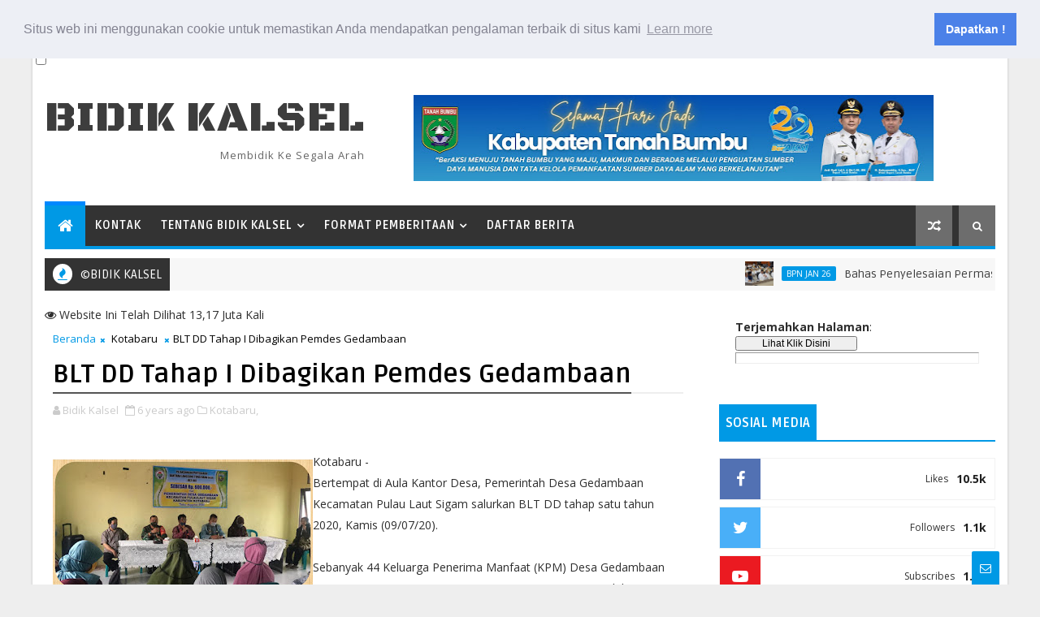

--- FILE ---
content_type: text/html; charset=utf-8
request_url: https://www.google.com/recaptcha/api2/aframe
body_size: 267
content:
<!DOCTYPE HTML><html><head><meta http-equiv="content-type" content="text/html; charset=UTF-8"></head><body><script nonce="f4ECD-sAFftwIoTzSu5yUQ">/** Anti-fraud and anti-abuse applications only. See google.com/recaptcha */ try{var clients={'sodar':'https://pagead2.googlesyndication.com/pagead/sodar?'};window.addEventListener("message",function(a){try{if(a.source===window.parent){var b=JSON.parse(a.data);var c=clients[b['id']];if(c){var d=document.createElement('img');d.src=c+b['params']+'&rc='+(localStorage.getItem("rc::a")?sessionStorage.getItem("rc::b"):"");window.document.body.appendChild(d);sessionStorage.setItem("rc::e",parseInt(sessionStorage.getItem("rc::e")||0)+1);localStorage.setItem("rc::h",'1769286688054');}}}catch(b){}});window.parent.postMessage("_grecaptcha_ready", "*");}catch(b){}</script></body></html>

--- FILE ---
content_type: text/javascript; charset=UTF-8
request_url: https://www.bidikkalsel.co/feeds/posts/default/-/Kotabaru?alt=json-in-script&max-results=3&callback=jQuery111007539326544713392_1769286680892&_=1769286680895
body_size: 5446
content:
// API callback
jQuery111007539326544713392_1769286680892({"version":"1.0","encoding":"UTF-8","feed":{"xmlns":"http://www.w3.org/2005/Atom","xmlns$openSearch":"http://a9.com/-/spec/opensearchrss/1.0/","xmlns$blogger":"http://schemas.google.com/blogger/2008","xmlns$georss":"http://www.georss.org/georss","xmlns$gd":"http://schemas.google.com/g/2005","xmlns$thr":"http://purl.org/syndication/thread/1.0","id":{"$t":"tag:blogger.com,1999:blog-8412946444889891623"},"updated":{"$t":"2026-01-24T16:49:46.905+08:00"},"category":[{"term":"Tanahbumbu"},{"term":"Kotabaru"},{"term":"Tanah Bumbu"},{"term":"DPRD Tanbu"},{"term":"Pemkab Tanbu"},{"term":"Advertorial Tanbu"},{"term":"Advertorial"},{"term":"Sosial"},{"term":"DPRD Kalsel"},{"term":"Peristiwa"},{"term":"Kriminal"},{"term":"Nasional"},{"term":"Polres Tanbu 24"},{"term":"Peristiwa 25"},{"term":"Hukum"},{"term":"Pemkab Tanbu Mar 25"},{"term":"Peristiwa 2023"},{"term":"Politik"},{"term":"Tanbu Des 25"},{"term":"Pemkab Tanbu Peb 25"},{"term":"Pemkab Tanbu Apr 25"},{"term":"Pemerintahan"},{"term":"Polres Tanbu 23"},{"term":"Pemkab Tanbu Mei 25"},{"term":"Pemkab Tanbu Okt 25"},{"term":"Pemkab Tanbu Januari 2023"},{"term":"Pemkab Tanbu Maret 2023"},{"term":"Pemkab Tanbu November 2022"},{"term":"Pemkab Tanbu Pebruari 2023"},{"term":"Tanbu Nov 25"},{"term":"Pemkab Tanbu Agt 25"},{"term":"Pemkab Tanbu Agustus 2022"},{"term":"Pemkab Tanbu Juli 2022"},{"term":"Pemkab Tanbu Desember 2022"},{"term":"Pemkab Tanbu Juli 25"},{"term":"Pemkab Tanbu Juni 24"},{"term":"Pemkab Tanbu Mei 23"},{"term":"Pemkab Tanbu Mei 24"},{"term":"Pemkab Tanbu Oktober 2022"},{"term":"Pemkab Ktb Mar 25"},{"term":"Pemkab Tanbu April 23"},{"term":"Pemkab Tanbu Feb 24"},{"term":"Pemkab Tanbu Juli 2023"},{"term":"Pemkab Tanbu Nov 23"},{"term":"Pemkab Tanbu Okt 24"},{"term":"Pemkab Tanbu agt 24"},{"term":"Polres Kotabaru 2023"},{"term":"Advertorial Maret 2022"},{"term":"Pemkab Tanbu Agustus 23"},{"term":"Pemkab Tanbu Des 24"},{"term":"Pemkab Tanbu Jan 24"},{"term":"Pemkab Tanbu Juli 24"},{"term":"Pemkab Tanbu Juni 2022"},{"term":"Pemkab Tanbu Nov 24"},{"term":"Pemkab Tanbu Okt 23"},{"term":"Pemkab Tanbu Sept 23"},{"term":"Pemkab Tanbu Sept 24"},{"term":"Pemkab Tanbu September 2022"},{"term":"Pemkab Tanbu April 24"},{"term":"Pemkab Tanbu Des 23"},{"term":"Pemkab Tanbu Jan 25"},{"term":"Pemkab Tanbu Juni 2023"},{"term":"Pemkab Tanbu Juni 25"},{"term":"Pemkab Tanbu Maret 24"},{"term":"Politik 23"},{"term":"Pemkab Ktb Peb 25"},{"term":"Pemkab Tanbu Sept 25"},{"term":"Sosial 2023"},{"term":"Pemkab Ktb Mei 25"},{"term":"Peristiwa 24"},{"term":"Politik 24"},{"term":"BPN Jan 26"},{"term":"Kriminal 2023"},{"term":"DPRD Tanbu Agustus 23"},{"term":"Ekonomi"},{"term":"Olahraga"},{"term":"DPRD Kalsel 24"},{"term":"Pemkab Ktb Apr 25"},{"term":"Pemkab Ktb Juni 25"},{"term":"Bang Dhin"},{"term":"Bang Dhin 25"},{"term":"DPRD Tanbu Mar 25"},{"term":"Ktb Des 25"},{"term":"Ktb Okt 25"},{"term":"Pemkab Ktb Sept 25"},{"term":"Bang Dhin 2023"},{"term":"DPRD Kotabaru 2023"},{"term":"Kotabaru Januari 2023"},{"term":"Ktb Nov 25"},{"term":"Pemkab Ktb Agt 25"},{"term":"DPRD Tanbu Nov 24"},{"term":"DPRD Tanbu Juni 2022"},{"term":"DPRD Tanbu Sept 2022"},{"term":"Kotabaru 2023"},{"term":"Polres Tanbu Okt 2023"},{"term":"DPRD Tanbu Peb 25"},{"term":"Kotabaru Maret 2023"},{"term":"PT. ITP 24"},{"term":"Pemkab Tanbu Jan 26"},{"term":"Basa Banjar"},{"term":"DPRD Tanbu Juli 25"},{"term":"DPRD Tanbu Nov 23"},{"term":"DPRD Tanbu Nov 25"},{"term":"DPRD Tanbu Sept 25"},{"term":"Desa Barokah 25"},{"term":"Dprd Kalsel Pebruari 23"},{"term":"Kesehatan"},{"term":"PT. BIB 25"},{"term":"Pemkab Kotabaru Feb 24"},{"term":"Polres Ktb 25"},{"term":"Polres Tanbu Juni 25"},{"term":"DPRD Tanbu Des 25"},{"term":"DPRD Tanbu Juni 25"},{"term":"DPRD Tanbu Sept 23"},{"term":"DPRD Tanbu Sept 24"},{"term":"Pemkab Ktb Juli 25"},{"term":"Politik Jan 26"},{"term":"DPRD Tanbu Agt 24"},{"term":"DPRD Tanbu Apr 25"},{"term":"DPRD Tanbu Juli 2023"},{"term":"DPRD Tanbu Juli 24"},{"term":"DPRD Tanbu Maret 23"},{"term":"DPRD Tanbu Maret 24"},{"term":"DPRD Tanbu Mei 25"},{"term":"DPRD Tanbu Okt 2023"},{"term":"DPRD Tanbu Okt 25"},{"term":"Dprd Tanbu Agustus 2022"},{"term":"Laka 2023"},{"term":"PT. BIB 24"},{"term":"Pemkab Kotabaru Jan 24"},{"term":"Pemkab Ktb Jan 25"},{"term":"Polres Tanbu 25"},{"term":"DPRD Tanbu Agt 25"},{"term":"DPRD Tanbu April 24"},{"term":"DPRD Tanbu Feb 24"},{"term":"DPRD Tanbu Jan 25"},{"term":"DPRD Tanbu Juni 24"},{"term":"DPRD Tanbu Mei 23"},{"term":"DPRD Tanbu Okt 24"},{"term":"Internasional"},{"term":"Kotabaru Pebruari 2023"},{"term":"Pendidikan"},{"term":"DPRD Ktb Okt 25"},{"term":"DPRD Tanbu April 23"},{"term":"DPRD Tanbu Jan 24"},{"term":"DPRD Tanbu Mei 24"},{"term":"DPRD Tanbu November 2022"},{"term":"DPRD Tanbu Oktober 2022"},{"term":"Polres Ktb 24"},{"term":"Polres Tanbu Mar 25"},{"term":"Bang Dhin Peb 25"},{"term":"DPRD Ktb Peb 25"},{"term":"DPRD Tanbu Des 23"},{"term":"DPRD Tanbu Des 24"},{"term":"DPRD Tanbu Januari 2023"},{"term":"DPRD Tanbu Juli 2022"},{"term":"DPRD Tanbu Pebruari 2023"},{"term":"Desa Baroqah 25"},{"term":"Kotabaru April 23"},{"term":"PT. BIB"},{"term":"PT. ITP 25"},{"term":"Polres Tanbu April 25"},{"term":"Bang Dhin 24"},{"term":"DPRD Kalsel Juni 23"},{"term":"DPRD Tanbu Juni 2023"},{"term":"Kotabaru 24"},{"term":"Lingkungan"},{"term":"DPRD Kalsel Nov 23"},{"term":"DPRD Ktb Sept 25"},{"term":"Kasus Ktb 25"},{"term":"Kriminal April 23"},{"term":"Olahraga 2023"},{"term":"Ragam"},{"term":"Sorotan 25"},{"term":"DPRD Ktb Jan 26"},{"term":"DPRD Ktb Mar 25"},{"term":"DPRD Ktb Mei 25"},{"term":"DPRD Ktb Nov 25"},{"term":"Keagamaan"},{"term":"Kotabaru Pebruari 23"},{"term":"Kriminal Januari 2023"},{"term":"Kriminal Juli 2023"},{"term":"Laka Maret 23"},{"term":"Polres Ktb Mar 25"},{"term":"Polres Ktb Mei 25"},{"term":"BIB Agt 25"},{"term":"DPR RI"},{"term":"DPRD Kalsel Maret 23"},{"term":"DPRD Ktb April 25"},{"term":"DPRD Ktb Jan 25"},{"term":"DPRD Tanbu Desember 2022"},{"term":"Kriminal Juni 2023"},{"term":"Ktb Jan 26"},{"term":"Pemkab Ktb 24"},{"term":"Peristiwa Ktb Peb 25"},{"term":"Polres Kotabaru 23"},{"term":"Polres Ktb Agt 25"},{"term":"Polres Tanbu Juli 25"},{"term":"Polres Tanbu Mei 25"},{"term":"Polres Tanbu Sept 25"},{"term":"BPJS Juli 25"},{"term":"BPJS Tek Okt 25"},{"term":"Bang Dhin April 25"},{"term":"DPRD Kalsel 25"},{"term":"DPRD Ktb Agt 25"},{"term":"DPRD Ktb Juli 25"},{"term":"DPRD Ktb Juni 25"},{"term":"DPRD Tanbu Jan 26"},{"term":"Hukum 25"},{"term":"Hukum Peb 25"},{"term":"Kriminal Kotabaru 2023"},{"term":"Olahraga Bang Dhin"},{"term":"PT. BIB Peb 25"},{"term":"PT. ITP"},{"term":"PT. ITP 2023"},{"term":"Pemkab Kotabaru"},{"term":"Peristiwa 26"},{"term":"RIK Tanbu"},{"term":"Ragam 2023"},{"term":"Sosial 24"},{"term":"Aneka"},{"term":"BPJS Agt 25"},{"term":"Bang Dhin Jan 25"},{"term":"Ceremonial"},{"term":"DPRD Kalsel Juli 2023"},{"term":"DPRD Kalsel Mei 23"},{"term":"DPRD Kalsel Sept 23"},{"term":"DPRD Ktb 24"},{"term":"DPRD Ktb Des 25"},{"term":"DPRD kalsel November 2022"},{"term":"Hukum Ktb Mar 25"},{"term":"Hukum Ktb peb 25"},{"term":"Kasus 24"},{"term":"Kotabaru Juni 2023"},{"term":"Kotabaru Mei 23"},{"term":"Laka"},{"term":"Laka Juni 23"},{"term":"Olahraga 25"},{"term":"PT. BIB Jan 25"},{"term":"Pemkab Kotabaru 23"},{"term":"Pemkab TanbuJan 25"},{"term":"Peristiwa Ktb Jan 25"},{"term":"Peristiwa Peb 25"},{"term":"Pertanian"},{"term":"Polres Ktb Apr 25"},{"term":"Polres Tanbu Agt 25"},{"term":"Polres Tanbu Jan 25"},{"term":"Polres Tanbu Jan 26"},{"term":"Polres Tanbu Peb 25"},{"term":"BPJS Tek Jun 25"},{"term":"Bang Dhin 26"},{"term":"Bang Dhin Juli 25"},{"term":"Bang Dhin Mar 25"},{"term":"Bang Dhin Olahraga 24"},{"term":"Baroqah Des 25"},{"term":"Bisnis 23"},{"term":"Ceremonial 25"},{"term":"DPR RI 24"},{"term":"DPRD Kalsel Agt 23"},{"term":"DPRD Kalsel April 23"},{"term":"DPRD Kalsel Des 23"},{"term":"DPRD Ktb Juni 23"},{"term":"Desa BRQ Jan 25"},{"term":"Edukasi 2023"},{"term":"Ekonomi 23"},{"term":"Ekonomi 25"},{"term":"Forkopimda Tanbu"},{"term":"ITP Jan 26"},{"term":"KTB Jan 2026"},{"term":"Kasus"},{"term":"Kasus 2023"},{"term":"Kejari Ktb 23"},{"term":"Kesehatan 2023"},{"term":"Kotabaru 23"},{"term":"Kotabaru Investigasi"},{"term":"Kriminal Mei 23"},{"term":"Lapas Batulicin 24"},{"term":"Lipsus"},{"term":"Olahraga 24"},{"term":"Olahraga Apr 25"},{"term":"Olahraga Januari 2023"},{"term":"Opini"},{"term":"Opini 25"},{"term":"PT. AI 24"},{"term":"PT. AI 25"},{"term":"PT. ITP Jan 25"},{"term":"Pemkab Kotabaru Desember 22"},{"term":"Pemkab Ktb Des 24"},{"term":"Pemkab Ktb Okt 25"},{"term":"Pendidikan Peb 25"},{"term":"Pengumuman"},{"term":"Perayaan"},{"term":"Peristiwa Januari 23"},{"term":"Peristiwa Ktb Mar 25"},{"term":"Peristiwa Ktb Mei 25"},{"term":"Peristiwa Maret 2023"},{"term":"Pol KTB 23"},{"term":"Politik 25"},{"term":"Polres Ktb 26"},{"term":"Polres Ktb April 23"},{"term":"Polres Ktb Jan 25"},{"term":"Ragam Jan 25"},{"term":"Seremoni 25"},{"term":"Seremoni Mar 25"},{"term":"Seremonial 25"},{"term":"Sorot 25"},{"term":"Sosial 25"},{"term":"Sosial Peb 25"}],"title":{"type":"text","$t":"BIDIK KALSEL"},"subtitle":{"type":"html","$t":" Membidik ke Segala Arah"},"link":[{"rel":"http://schemas.google.com/g/2005#feed","type":"application/atom+xml","href":"https:\/\/www.bidikkalsel.co\/feeds\/posts\/default"},{"rel":"self","type":"application/atom+xml","href":"https:\/\/www.blogger.com\/feeds\/8412946444889891623\/posts\/default\/-\/Kotabaru?alt=json-in-script\u0026max-results=3"},{"rel":"alternate","type":"text/html","href":"https:\/\/www.bidikkalsel.co\/search\/label\/Kotabaru"},{"rel":"hub","href":"http://pubsubhubbub.appspot.com/"},{"rel":"next","type":"application/atom+xml","href":"https:\/\/www.blogger.com\/feeds\/8412946444889891623\/posts\/default\/-\/Kotabaru\/-\/Kotabaru?alt=json-in-script\u0026start-index=4\u0026max-results=3"}],"author":[{"name":{"$t":"Bidik Kalsel"},"uri":{"$t":"http:\/\/www.blogger.com\/profile\/10451279243101586997"},"email":{"$t":"noreply@blogger.com"},"gd$image":{"rel":"http://schemas.google.com/g/2005#thumbnail","width":"32","height":"32","src":"\/\/blogger.googleusercontent.com\/img\/b\/R29vZ2xl\/AVvXsEgbrGuUeP_mGvCgPKrGkAbPGJ1TCau3ywvkES7NdsDx-Bnn7jNXKwo9M_oXy7_0QRnB7Z1urpJywKL_lJ7o7Zp2UA97fSgk4t2_ffU_33q38yK3ZEXQzXgratNl9wEUu_0\/s220\/bidik+-+Copy.png"}}],"generator":{"version":"7.00","uri":"http://www.blogger.com","$t":"Blogger"},"openSearch$totalResults":{"$t":"1253"},"openSearch$startIndex":{"$t":"1"},"openSearch$itemsPerPage":{"$t":"3"},"entry":[{"id":{"$t":"tag:blogger.com,1999:blog-8412946444889891623.post-2846195504488715666"},"published":{"$t":"2021-09-21T20:30:00.002+08:00"},"updated":{"$t":"2021-09-21T20:31:13.065+08:00"},"category":[{"scheme":"http://www.blogger.com/atom/ns#","term":"Kotabaru"}],"title":{"type":"text","$t":"PT. ITP Berlakukan Sertipikat Kartu Vaksin Bagi Tamu dan Karyawan Yang Masuk Areal Perusahaan"},"content":{"type":"html","$t":"\u003Cdiv\u003E\u003Cdiv class=\"separator\" style=\"clear: both; text-align: center;\"\u003E\n  \u003Ca href=\"https:\/\/blogger.googleusercontent.com\/img\/b\/R29vZ2xl\/AVvXsEjhm2CHQwBOYbCzsmxPiIbtycadSZNlLsX4eJlDqsmtvIUmBRTBmWZyZwvDfAPrDX63lCWtH6PWtecKoq8GR7YhXsRBGEtyD8Z6UN1yO7KSS68iulqARonmZDPavaIRhSzZpLPyu7qYt_Q\/s1600\/1632227416337605-0.png\" style=\"clear: left; float: left; margin-bottom: 1em; margin-right: 1em;\"\u003E\n    \u003Cimg border=\"0\" src=\"https:\/\/blogger.googleusercontent.com\/img\/b\/R29vZ2xl\/AVvXsEjhm2CHQwBOYbCzsmxPiIbtycadSZNlLsX4eJlDqsmtvIUmBRTBmWZyZwvDfAPrDX63lCWtH6PWtecKoq8GR7YhXsRBGEtyD8Z6UN1yO7KSS68iulqARonmZDPavaIRhSzZpLPyu7qYt_Q\/s1600\/1632227416337605-0.png\" width=\"400\" \/\u003E\n  \u003C\/a\u003E\n\u003C\/div\u003EKotabaru -\u003C\/div\u003E\u003Cdiv\u003EUntuk menekan angka paparan covid 19 dilingkungan kerja perusahaan, PT. ITP Tarjun memberlakukan keharusan memperlihatkan sertipikat Kartu Vaksin bagi karyawan atau tamu yang ingin memasuki areal perusahaan.\u003C\/div\u003E\u003Cdiv\u003E\u003Cbr \/\u003E\u003C\/div\u003E\u003Cdiv\u003EHari ini, Selasa (21\/09\/21), nampak puluhan Security ITP melakukan pemeriksaan mobil yang keluar masuk area Quari dan Tarjun Kecamatan Kelumpang Hilir Kabupaten Kotabaru.\u003C\/div\u003E\u003Cdiv\u003E\u003Cbr \/\u003E\u003C\/div\u003E\u003Cdiv\u003ESeluruh pos pintu keluar masuk mobil karyawan dan truck pengangkut semen di Area pland 12 Tarjun, wajib memperlihatkan Kartu Vaksin dan dilakukan pengecekan suhu badan yang dilakukan oleh Security.\u003C\/div\u003E\u003Cdiv\u003E\u003Cbr \/\u003E\u003C\/div\u003E\u003Cdiv\u003EApabila tidak bisa menampilkan Kartu Vaksin, tidak bisa masuk ke area perusahaan.\u003C\/div\u003E\u003Cdiv\u003E\u003Cbr \/\u003E\u003C\/div\u003E\u003Cdiv\u003ESection Security ITP melalui H. Paijo menjelaskan, bagi karyawan yang yang tidak bisa memperlihatkan Kartu Vaksin dilarang masuk ke area\u0026nbsp; perusahaan, khususnya plant 12 Tarjun.\u003C\/div\u003E\u003Cdiv\u003E\u003Cbr \/\u003E\u003C\/div\u003E\u003Cdiv\u003E\"Karena ini masih suasana penerapan PPKM dan pandemi covid 19 belum berakhir, maka demi mempercepat dan memutus mata rantai pandemi ini kami semaksimal mungkin bekerja, karena disamping selaku Mitra Pemerintah, kami kami adalah ujung tombak perusahaan,\" ucap H. Paijo.\u003C\/div\u003E\u003Cdiv\u003E\u003Cbr \/\u003E\u003C\/div\u003E\u003Cdiv\u003EDitambahkan oleh Dandru Warsito, tidak hanya karyawan perusahaan saja, namun juga bagi tamu dan masyarakat atau siapa pun yang akan masuk ke area perusahaan wajib memperlihatkan Kartu Vaksin, termasuk Security.\u003Cbr \/\u003E\u003C\/div\u003E\u003Cdiv\u003E\u003Cbr \/\u003E\u003C\/div\u003E\u003Cdiv\u003E\"Dan Masker Security pun kami wajibkan pakai masker Kn95 SNI, kami juga lakukan pemeriksaan ke tiap anggota sebelum bertugas dan merapat ke Pos masing masing,\" pungkasnya. (Fik)\u003C\/div\u003E"},"link":[{"rel":"replies","type":"application/atom+xml","href":"https:\/\/www.bidikkalsel.co\/feeds\/2846195504488715666\/comments\/default","title":"Posting Komentar"},{"rel":"replies","type":"text/html","href":"https:\/\/www.bidikkalsel.co\/2021\/09\/pt-itp-berlakukan-sertipikat-kartu.html#comment-form","title":"0 Komentar"},{"rel":"edit","type":"application/atom+xml","href":"https:\/\/www.blogger.com\/feeds\/8412946444889891623\/posts\/default\/2846195504488715666"},{"rel":"self","type":"application/atom+xml","href":"https:\/\/www.blogger.com\/feeds\/8412946444889891623\/posts\/default\/2846195504488715666"},{"rel":"alternate","type":"text/html","href":"https:\/\/www.bidikkalsel.co\/2021\/09\/pt-itp-berlakukan-sertipikat-kartu.html","title":"PT. ITP Berlakukan Sertipikat Kartu Vaksin Bagi Tamu dan Karyawan Yang Masuk Areal Perusahaan"}],"author":[{"name":{"$t":"Bidik Kalsel"},"uri":{"$t":"http:\/\/www.blogger.com\/profile\/10451279243101586997"},"email":{"$t":"noreply@blogger.com"},"gd$image":{"rel":"http://schemas.google.com/g/2005#thumbnail","width":"32","height":"32","src":"\/\/blogger.googleusercontent.com\/img\/b\/R29vZ2xl\/AVvXsEgbrGuUeP_mGvCgPKrGkAbPGJ1TCau3ywvkES7NdsDx-Bnn7jNXKwo9M_oXy7_0QRnB7Z1urpJywKL_lJ7o7Zp2UA97fSgk4t2_ffU_33q38yK3ZEXQzXgratNl9wEUu_0\/s220\/bidik+-+Copy.png"}}],"media$thumbnail":{"xmlns$media":"http://search.yahoo.com/mrss/","url":"https:\/\/blogger.googleusercontent.com\/img\/b\/R29vZ2xl\/AVvXsEjhm2CHQwBOYbCzsmxPiIbtycadSZNlLsX4eJlDqsmtvIUmBRTBmWZyZwvDfAPrDX63lCWtH6PWtecKoq8GR7YhXsRBGEtyD8Z6UN1yO7KSS68iulqARonmZDPavaIRhSzZpLPyu7qYt_Q\/s72-c\/1632227416337605-0.png","height":"72","width":"72"},"thr$total":{"$t":"0"}},{"id":{"$t":"tag:blogger.com,1999:blog-8412946444889891623.post-5782873857444834926"},"published":{"$t":"2020-10-09T11:55:00.002+08:00"},"updated":{"$t":"2020-10-09T12:02:20.234+08:00"},"category":[{"scheme":"http://www.blogger.com/atom/ns#","term":"Kotabaru"}],"title":{"type":"text","$t":""},"content":{"type":"html","$t":"\u003Cp class=\"mobile-photo\"\u003E\u003Ca href=\"https:\/\/blogger.googleusercontent.com\/img\/b\/R29vZ2xl\/AVvXsEiLFj7YeV17zuBNNh0sQ_hjdvU0x2SF7ieENLv58zz-2SQEK2YfHHT8FZ4bCbsgWoe-rH4lB0x1rT4etot_j2vovazEHKfponQgfZKfAWT8_mn1_Jf2Up7XaRt4VFPkNeY9WSQ_1BbVYwU\/s1600\/IMG-20201009-WA0037-755331.jpg\"\u003E\u003Cimg alt=\"\" border=\"0\" id=\"BLOGGER_PHOTO_ID_6881464285067103026\" src=\"https:\/\/blogger.googleusercontent.com\/img\/b\/R29vZ2xl\/AVvXsEiLFj7YeV17zuBNNh0sQ_hjdvU0x2SF7ieENLv58zz-2SQEK2YfHHT8FZ4bCbsgWoe-rH4lB0x1rT4etot_j2vovazEHKfponQgfZKfAWT8_mn1_Jf2Up7XaRt4VFPkNeY9WSQ_1BbVYwU\/s320\/IMG-20201009-WA0037-755331.jpg\" \/\u003E\u003C\/a\u003E\u003C\/p\u003E\u003Cdiv dir=\"auto\"\u003E\u003Cdiv dir=\"auto\"\u003EPjs Bupati Kotabaru Lepas 135 Kontingen Atlet POPDA\u0026nbsp;\u003C\/div\u003E\u003Cdiv dir=\"auto\"\u003E\u003Cbr \/\u003E\u003C\/div\u003E\u003Cdiv dir=\"auto\"\u003EKotabaru -\u003C\/div\u003E\u003Cdiv dir=\"auto\"\u003EBertempat di halaman kantor Bupati, Pjs Bupati Kabupaten Kotabaru M.Syarifuddin M.Pd lepas keberangkatan 135 kontingen Atlet POPDA menuju Banjarmasin, Jum'at (09\/10\/20).\u003C\/div\u003E\u003Cdiv dir=\"auto\"\u003E\u003Cbr \/\u003E\u003C\/div\u003E\u003Cdiv dir=\"auto\"\u003E\u003Cbr \/\u003E\u003C\/div\u003E\u003Cdiv dir=\"auto\"\u003EPjs Bupati kotabaru M Syarifuddin M.Pd sampaikan pesan kepada para Atlet agar tetap semangat, jaga kesehatan, stamina dan yang terpenting tetap harus menggunakan protokol kesehatan.\u003C\/div\u003E\u003Cdiv dir=\"auto\"\u003E\u003Cbr \/\u003E\u003C\/div\u003E\u003Cdiv dir=\"auto\"\u003E\u003Cbr \/\u003E\u003C\/div\u003E\u003Cdiv dir=\"auto\"\u003EKemudian sambung Syafruddin, setelah kejuaraan POPDA ini, yang menjadi juara akan dilanjutkan di kejuaraan Kalsel selanjutnya.\u0026nbsp;\u003C\/div\u003E\u003Cdiv dir=\"auto\"\u003E\u003Cbr \/\u003E\u003C\/div\u003E\u003Cdiv dir=\"auto\"\u003E\u003Cbr \/\u003E\u003C\/div\u003E\u003Cdiv dir=\"auto\"\u003E\"Jadilah Atlet yang tangguh hingga bisa membawa harum nama daerah Kabupaten Kotabaru. Harapan saya para atlit kita ini bisa meraih juara, meskipun pelaksanaan kejuaraan POPDA ini dilangsungkan di masa Pandemi Covid-19 yang sekarang melanda negeri ini,\" pungkasnya.\u003C\/div\u003E\u003Cdiv dir=\"auto\"\u003E\u0026nbsp;\u003C\/div\u003E\u003Cdiv dir=\"auto\"\u003E\u003Cbr \/\u003E\u003C\/div\u003E\u003Cdiv dir=\"auto\"\u003ESementara itu, Kadis Parpora Khairian Anshari,S.STP. M.S I, menyampaikan, ada 8 cabang kejuaraan yang diikuti, yaitu Sepak Bola, Bola Volly, Sepak Takraw, Tenis Lapangan, Tenis Meja, Pencak Silat, Bulu Tangkis serta Bola Basket, kesemuanya dalam bentuk tim.\u003C\/div\u003E\u003Cdiv dir=\"auto\"\u003E\u003Cbr \/\u003E\u003C\/div\u003E\u003Cdiv dir=\"auto\"\u003E\u003Cbr \/\u003E\u003C\/div\u003E\u003Cdiv dir=\"auto\"\u003EDari 8 cabang yang di ikuti ini lanjut Khairian, kita berharap nantinya tim atlet kita bisa meraih prestasi kemenangan, sehingga bisa mengharumkan nama daerah Kabupaten Kotabaru,\" tandasnya. (Oge)\u003C\/div\u003E\u003C\/div\u003E  "},"link":[{"rel":"replies","type":"application/atom+xml","href":"https:\/\/www.bidikkalsel.co\/feeds\/5782873857444834926\/comments\/default","title":"Posting Komentar"},{"rel":"replies","type":"text/html","href":"https:\/\/www.bidikkalsel.co\/2020\/10\/pjs-bupati-kotabaru-lepas-135-kontingen.html#comment-form","title":"0 Komentar"},{"rel":"edit","type":"application/atom+xml","href":"https:\/\/www.blogger.com\/feeds\/8412946444889891623\/posts\/default\/5782873857444834926"},{"rel":"self","type":"application/atom+xml","href":"https:\/\/www.blogger.com\/feeds\/8412946444889891623\/posts\/default\/5782873857444834926"},{"rel":"alternate","type":"text/html","href":"https:\/\/www.bidikkalsel.co\/2020\/10\/pjs-bupati-kotabaru-lepas-135-kontingen.html","title":""}],"author":[{"name":{"$t":"Bidik Kalsel"},"uri":{"$t":"http:\/\/www.blogger.com\/profile\/10451279243101586997"},"email":{"$t":"noreply@blogger.com"},"gd$image":{"rel":"http://schemas.google.com/g/2005#thumbnail","width":"32","height":"32","src":"\/\/blogger.googleusercontent.com\/img\/b\/R29vZ2xl\/AVvXsEgbrGuUeP_mGvCgPKrGkAbPGJ1TCau3ywvkES7NdsDx-Bnn7jNXKwo9M_oXy7_0QRnB7Z1urpJywKL_lJ7o7Zp2UA97fSgk4t2_ffU_33q38yK3ZEXQzXgratNl9wEUu_0\/s220\/bidik+-+Copy.png"}}],"media$thumbnail":{"xmlns$media":"http://search.yahoo.com/mrss/","url":"https:\/\/blogger.googleusercontent.com\/img\/b\/R29vZ2xl\/AVvXsEiLFj7YeV17zuBNNh0sQ_hjdvU0x2SF7ieENLv58zz-2SQEK2YfHHT8FZ4bCbsgWoe-rH4lB0x1rT4etot_j2vovazEHKfponQgfZKfAWT8_mn1_Jf2Up7XaRt4VFPkNeY9WSQ_1BbVYwU\/s72-c\/IMG-20201009-WA0037-755331.jpg","height":"72","width":"72"},"thr$total":{"$t":"0"}},{"id":{"$t":"tag:blogger.com,1999:blog-8412946444889891623.post-5952289381880302476"},"published":{"$t":"2020-10-06T19:10:00.001+08:00"},"updated":{"$t":"2020-10-06T19:12:33.080+08:00"},"category":[{"scheme":"http://www.blogger.com/atom/ns#","term":"Kotabaru"}],"title":{"type":"text","$t":"Gantikan Ketua RT Yang Disambar Buaya, Tasrifin Terpilih Sebagai Ketua RT 02"},"content":{"type":"html","$t":"\u003Cdiv dir=\"ltr\" style=\"text-align: left;\" trbidi=\"on\"\u003E\n\u003Cdiv class=\"mobile-photo\"\u003E\n\u003Ca href=\"https:\/\/blogger.googleusercontent.com\/img\/b\/R29vZ2xl\/AVvXsEiIGiGxxAattRuB8aLuuJVPSL2OjMCZAnr1nuldiWT-KZ-fZDqkDwMKOUrHDbb65_CtwggO08LK9dHvRQ_WmqCHQIydWSbmn3bBXcNx0jDXetiuDBHgEa9oYIHMgxDbtJAv0lP78Kos_9A\/s1600\/IMG-20201006-WA0125-720272.jpg\" style=\"clear: right; float: right; margin-bottom: 1em; margin-left: 1em;\"\u003E\u003Cimg alt=\"\" border=\"0\" height=\"320\" id=\"BLOGGER_PHOTO_ID_6880462975375397170\" src=\"https:\/\/blogger.googleusercontent.com\/img\/b\/R29vZ2xl\/AVvXsEiIGiGxxAattRuB8aLuuJVPSL2OjMCZAnr1nuldiWT-KZ-fZDqkDwMKOUrHDbb65_CtwggO08LK9dHvRQ_WmqCHQIydWSbmn3bBXcNx0jDXetiuDBHgEa9oYIHMgxDbtJAv0lP78Kos_9A\/s320\/IMG-20201006-WA0125-720272.jpg\" width=\"320\" \/\u003E\u003C\/a\u003E\u003C\/div\u003E\n\u003Cdiv dir=\"auto\"\u003E\n\u003Cdiv dir=\"auto\"\u003E\nKotabaru -\u003C\/div\u003E\n\u003Cdiv dir=\"auto\"\u003E\nSetelah meninggalnya Ketua RT 02 Suriansyah atau lebih dikenal Kae Bagung (50) yang dikarenakan diseret buaya pada bulan lalu, Pemerintahan Desa Karang Payau menggelar Pemilihan Ketua RT, Selasa (06\/10\/20).\u003C\/div\u003E\n\u003Cdiv dir=\"auto\"\u003E\n\u003Cbr \/\u003E\u003C\/div\u003E\n\u003Cdiv dir=\"auto\"\u003E\nBertempat di Kantor Desa Karang Payau, acara Pemilihan Ketua RT dilaksanakan untuk mengisi kekosongan tersebut.\u003C\/div\u003E\n\u003Cdiv dir=\"auto\"\u003E\n\u003Cbr \/\u003E\u003C\/div\u003E\n\u003Cdiv dir=\"auto\"\u003E\nDengan mengusulkan 2 nama putra terbaik dilingkungan RT 02 Desa Karang Payau, yakni Tasrifin dan Supiani. Pemilihan Ketua RT pun dimenangkan oleh Tasrifin, dengan perolehan 55 suara dari total 76 suara.\u003C\/div\u003E\n\u003Cdiv dir=\"auto\"\u003E\n\u003Cbr \/\u003E\u003C\/div\u003E\n\u003Cdiv dir=\"auto\"\u003E\nKetua Panitia Pemilihan Haini mengatakan, ini adalah bentuk demokratis di Desa Karang Payau. Karena dengan adanya pemilihan ini, bisa menumbuhkan kepercayaan di mata masyarakat.\u003C\/div\u003E\n\u003Cdiv dir=\"auto\"\u003E\n\u003Cbr \/\u003E\u003C\/div\u003E\n\u003Cdiv dir=\"auto\"\u003E\nTasrifin, selaku kandidat terpilih mengatakan terima kasih kepada warga yang telah memberikan kepercayaan kepada dirinya, untuk menjadi Ketua RT 02.\u003C\/div\u003E\n\u003Cdiv dir=\"auto\"\u003E\n\u003Cbr \/\u003E\u003C\/div\u003E\n\u003Cdiv dir=\"auto\"\u003E\n\"Semoga dengan tugas dan amanah yang diberikan ini, saya bisa membawa RT 02\u0026nbsp; Desa Karang Payau lebih maju kedepannya,\" ucap Tasrifin.\u003C\/div\u003E\n\u003Cdiv dir=\"auto\"\u003E\n\u003Cbr \/\u003E\u003C\/div\u003E\n\u003Cdiv dir=\"auto\"\u003E\nKepala Desa Karang Payau Arbani S.Sos mengucapkan selamat kepada Tasrifin yang telah terpilih, dan untuk Supiani agar jangan berkecil hati.\u003C\/div\u003E\n\u003Cdiv dir=\"auto\"\u003E\n\u003Cbr \/\u003E\u003C\/div\u003E\n\u003Cdiv dir=\"auto\"\u003E\n\"Kegagalan awal dari Keberhasilan,\" ucap Arbani memberi semangat kepada Supiani.\u003C\/div\u003E\n\u003Cdiv dir=\"auto\"\u003E\n\u003Cbr \/\u003E\u003C\/div\u003E\n\u003Cdiv dir=\"auto\"\u003E\nSementara untuk Tasrifin, Arbani berharap RT yang dipimpinnya bisa lebih baik, dan bisa menunjang pembangunan yang lebih maju bagi Desa Karang Payau.\u003Cbr \/\u003E\n\u003Cbr \/\u003E\nAdapun pelaksanaan pemilihan Ketua RT tersebut, digelar dengan penerapan protokol kesehatan Covid 19 . (Fik)\u003C\/div\u003E\n\u003Cdiv dir=\"auto\"\u003E\n\u003Cbr \/\u003E\u003C\/div\u003E\n\u003C\/div\u003E\n\u003C\/div\u003E\n"},"link":[{"rel":"replies","type":"application/atom+xml","href":"https:\/\/www.bidikkalsel.co\/feeds\/5952289381880302476\/comments\/default","title":"Posting Komentar"},{"rel":"replies","type":"text/html","href":"https:\/\/www.bidikkalsel.co\/2020\/10\/gantikan-ketua-rt-yang-disambar-buaya.html#comment-form","title":"0 Komentar"},{"rel":"edit","type":"application/atom+xml","href":"https:\/\/www.blogger.com\/feeds\/8412946444889891623\/posts\/default\/5952289381880302476"},{"rel":"self","type":"application/atom+xml","href":"https:\/\/www.blogger.com\/feeds\/8412946444889891623\/posts\/default\/5952289381880302476"},{"rel":"alternate","type":"text/html","href":"https:\/\/www.bidikkalsel.co\/2020\/10\/gantikan-ketua-rt-yang-disambar-buaya.html","title":"Gantikan Ketua RT Yang Disambar Buaya, Tasrifin Terpilih Sebagai Ketua RT 02"}],"author":[{"name":{"$t":"Bidik Kalsel"},"uri":{"$t":"http:\/\/www.blogger.com\/profile\/10451279243101586997"},"email":{"$t":"noreply@blogger.com"},"gd$image":{"rel":"http://schemas.google.com/g/2005#thumbnail","width":"32","height":"32","src":"\/\/blogger.googleusercontent.com\/img\/b\/R29vZ2xl\/AVvXsEgbrGuUeP_mGvCgPKrGkAbPGJ1TCau3ywvkES7NdsDx-Bnn7jNXKwo9M_oXy7_0QRnB7Z1urpJywKL_lJ7o7Zp2UA97fSgk4t2_ffU_33q38yK3ZEXQzXgratNl9wEUu_0\/s220\/bidik+-+Copy.png"}}],"media$thumbnail":{"xmlns$media":"http://search.yahoo.com/mrss/","url":"https:\/\/blogger.googleusercontent.com\/img\/b\/R29vZ2xl\/AVvXsEiIGiGxxAattRuB8aLuuJVPSL2OjMCZAnr1nuldiWT-KZ-fZDqkDwMKOUrHDbb65_CtwggO08LK9dHvRQ_WmqCHQIydWSbmn3bBXcNx0jDXetiuDBHgEa9oYIHMgxDbtJAv0lP78Kos_9A\/s72-c\/IMG-20201006-WA0125-720272.jpg","height":"72","width":"72"},"thr$total":{"$t":"0"}}]}});

--- FILE ---
content_type: text/javascript; charset=UTF-8
request_url: https://www.bidikkalsel.co/feeds/posts/default?alt=json-in-script&max-results=5&callback=jQuery111007539326544713392_1769286680890&_=1769286680891
body_size: 9885
content:
// API callback
jQuery111007539326544713392_1769286680890({"version":"1.0","encoding":"UTF-8","feed":{"xmlns":"http://www.w3.org/2005/Atom","xmlns$openSearch":"http://a9.com/-/spec/opensearchrss/1.0/","xmlns$blogger":"http://schemas.google.com/blogger/2008","xmlns$georss":"http://www.georss.org/georss","xmlns$gd":"http://schemas.google.com/g/2005","xmlns$thr":"http://purl.org/syndication/thread/1.0","id":{"$t":"tag:blogger.com,1999:blog-8412946444889891623"},"updated":{"$t":"2026-01-24T16:49:46.905+08:00"},"category":[{"term":"Tanahbumbu"},{"term":"Kotabaru"},{"term":"Tanah Bumbu"},{"term":"DPRD Tanbu"},{"term":"Pemkab Tanbu"},{"term":"Advertorial Tanbu"},{"term":"Advertorial"},{"term":"Sosial"},{"term":"DPRD Kalsel"},{"term":"Peristiwa"},{"term":"Kriminal"},{"term":"Nasional"},{"term":"Polres Tanbu 24"},{"term":"Peristiwa 25"},{"term":"Hukum"},{"term":"Pemkab Tanbu Mar 25"},{"term":"Peristiwa 2023"},{"term":"Politik"},{"term":"Tanbu Des 25"},{"term":"Pemkab Tanbu Peb 25"},{"term":"Pemkab Tanbu Apr 25"},{"term":"Pemerintahan"},{"term":"Polres Tanbu 23"},{"term":"Pemkab Tanbu Mei 25"},{"term":"Pemkab Tanbu Okt 25"},{"term":"Pemkab Tanbu Januari 2023"},{"term":"Pemkab Tanbu Maret 2023"},{"term":"Pemkab Tanbu November 2022"},{"term":"Pemkab Tanbu Pebruari 2023"},{"term":"Tanbu Nov 25"},{"term":"Pemkab Tanbu Agt 25"},{"term":"Pemkab Tanbu Agustus 2022"},{"term":"Pemkab Tanbu Juli 2022"},{"term":"Pemkab Tanbu Desember 2022"},{"term":"Pemkab Tanbu Juli 25"},{"term":"Pemkab Tanbu Juni 24"},{"term":"Pemkab Tanbu Mei 23"},{"term":"Pemkab Tanbu Mei 24"},{"term":"Pemkab Tanbu Oktober 2022"},{"term":"Pemkab Ktb Mar 25"},{"term":"Pemkab Tanbu April 23"},{"term":"Pemkab Tanbu Feb 24"},{"term":"Pemkab Tanbu Juli 2023"},{"term":"Pemkab Tanbu Nov 23"},{"term":"Pemkab Tanbu Okt 24"},{"term":"Pemkab Tanbu agt 24"},{"term":"Polres Kotabaru 2023"},{"term":"Advertorial Maret 2022"},{"term":"Pemkab Tanbu Agustus 23"},{"term":"Pemkab Tanbu Des 24"},{"term":"Pemkab Tanbu Jan 24"},{"term":"Pemkab Tanbu Juli 24"},{"term":"Pemkab Tanbu Juni 2022"},{"term":"Pemkab Tanbu Nov 24"},{"term":"Pemkab Tanbu Okt 23"},{"term":"Pemkab Tanbu Sept 23"},{"term":"Pemkab Tanbu Sept 24"},{"term":"Pemkab Tanbu September 2022"},{"term":"Pemkab Tanbu April 24"},{"term":"Pemkab Tanbu Des 23"},{"term":"Pemkab Tanbu Jan 25"},{"term":"Pemkab Tanbu Juni 2023"},{"term":"Pemkab Tanbu Juni 25"},{"term":"Pemkab Tanbu Maret 24"},{"term":"Politik 23"},{"term":"Pemkab Ktb Peb 25"},{"term":"Pemkab Tanbu Sept 25"},{"term":"Sosial 2023"},{"term":"Pemkab Ktb Mei 25"},{"term":"Peristiwa 24"},{"term":"Politik 24"},{"term":"BPN Jan 26"},{"term":"Kriminal 2023"},{"term":"DPRD Tanbu Agustus 23"},{"term":"Ekonomi"},{"term":"Olahraga"},{"term":"DPRD Kalsel 24"},{"term":"Pemkab Ktb Apr 25"},{"term":"Pemkab Ktb Juni 25"},{"term":"Bang Dhin"},{"term":"Bang Dhin 25"},{"term":"DPRD Tanbu Mar 25"},{"term":"Ktb Des 25"},{"term":"Ktb Okt 25"},{"term":"Pemkab Ktb Sept 25"},{"term":"Bang Dhin 2023"},{"term":"DPRD Kotabaru 2023"},{"term":"Kotabaru Januari 2023"},{"term":"Ktb Nov 25"},{"term":"Pemkab Ktb Agt 25"},{"term":"DPRD Tanbu Nov 24"},{"term":"DPRD Tanbu Juni 2022"},{"term":"DPRD Tanbu Sept 2022"},{"term":"Kotabaru 2023"},{"term":"Polres Tanbu Okt 2023"},{"term":"DPRD Tanbu Peb 25"},{"term":"Kotabaru Maret 2023"},{"term":"PT. ITP 24"},{"term":"Pemkab Tanbu Jan 26"},{"term":"Basa Banjar"},{"term":"DPRD Tanbu Juli 25"},{"term":"DPRD Tanbu Nov 23"},{"term":"DPRD Tanbu Nov 25"},{"term":"DPRD Tanbu Sept 25"},{"term":"Desa Barokah 25"},{"term":"Dprd Kalsel Pebruari 23"},{"term":"Kesehatan"},{"term":"PT. BIB 25"},{"term":"Pemkab Kotabaru Feb 24"},{"term":"Polres Ktb 25"},{"term":"Polres Tanbu Juni 25"},{"term":"DPRD Tanbu Des 25"},{"term":"DPRD Tanbu Juni 25"},{"term":"DPRD Tanbu Sept 23"},{"term":"DPRD Tanbu Sept 24"},{"term":"Pemkab Ktb Juli 25"},{"term":"Politik Jan 26"},{"term":"DPRD Tanbu Agt 24"},{"term":"DPRD Tanbu Apr 25"},{"term":"DPRD Tanbu Juli 2023"},{"term":"DPRD Tanbu Juli 24"},{"term":"DPRD Tanbu Maret 23"},{"term":"DPRD Tanbu Maret 24"},{"term":"DPRD Tanbu Mei 25"},{"term":"DPRD Tanbu Okt 2023"},{"term":"DPRD Tanbu Okt 25"},{"term":"Dprd Tanbu Agustus 2022"},{"term":"Laka 2023"},{"term":"PT. BIB 24"},{"term":"Pemkab Kotabaru Jan 24"},{"term":"Pemkab Ktb Jan 25"},{"term":"Polres Tanbu 25"},{"term":"DPRD Tanbu Agt 25"},{"term":"DPRD Tanbu April 24"},{"term":"DPRD Tanbu Feb 24"},{"term":"DPRD Tanbu Jan 25"},{"term":"DPRD Tanbu Juni 24"},{"term":"DPRD Tanbu Mei 23"},{"term":"DPRD Tanbu Okt 24"},{"term":"Internasional"},{"term":"Kotabaru Pebruari 2023"},{"term":"Pendidikan"},{"term":"DPRD Ktb Okt 25"},{"term":"DPRD Tanbu April 23"},{"term":"DPRD Tanbu Jan 24"},{"term":"DPRD Tanbu Mei 24"},{"term":"DPRD Tanbu November 2022"},{"term":"DPRD Tanbu Oktober 2022"},{"term":"Polres Ktb 24"},{"term":"Polres Tanbu Mar 25"},{"term":"Bang Dhin Peb 25"},{"term":"DPRD Ktb Peb 25"},{"term":"DPRD Tanbu Des 23"},{"term":"DPRD Tanbu Des 24"},{"term":"DPRD Tanbu Januari 2023"},{"term":"DPRD Tanbu Juli 2022"},{"term":"DPRD Tanbu Pebruari 2023"},{"term":"Desa Baroqah 25"},{"term":"Kotabaru April 23"},{"term":"PT. BIB"},{"term":"PT. ITP 25"},{"term":"Polres Tanbu April 25"},{"term":"Bang Dhin 24"},{"term":"DPRD Kalsel Juni 23"},{"term":"DPRD Tanbu Juni 2023"},{"term":"Kotabaru 24"},{"term":"Lingkungan"},{"term":"DPRD Kalsel Nov 23"},{"term":"DPRD Ktb Sept 25"},{"term":"Kasus Ktb 25"},{"term":"Kriminal April 23"},{"term":"Olahraga 2023"},{"term":"Ragam"},{"term":"Sorotan 25"},{"term":"DPRD Ktb Jan 26"},{"term":"DPRD Ktb Mar 25"},{"term":"DPRD Ktb Mei 25"},{"term":"DPRD Ktb Nov 25"},{"term":"Keagamaan"},{"term":"Kotabaru Pebruari 23"},{"term":"Kriminal Januari 2023"},{"term":"Kriminal Juli 2023"},{"term":"Laka Maret 23"},{"term":"Polres Ktb Mar 25"},{"term":"Polres Ktb Mei 25"},{"term":"BIB Agt 25"},{"term":"DPR RI"},{"term":"DPRD Kalsel Maret 23"},{"term":"DPRD Ktb April 25"},{"term":"DPRD Ktb Jan 25"},{"term":"DPRD Tanbu Desember 2022"},{"term":"Kriminal Juni 2023"},{"term":"Ktb Jan 26"},{"term":"Pemkab Ktb 24"},{"term":"Peristiwa Ktb Peb 25"},{"term":"Polres Kotabaru 23"},{"term":"Polres Ktb Agt 25"},{"term":"Polres Tanbu Juli 25"},{"term":"Polres Tanbu Mei 25"},{"term":"Polres Tanbu Sept 25"},{"term":"BPJS Juli 25"},{"term":"BPJS Tek Okt 25"},{"term":"Bang Dhin April 25"},{"term":"DPRD Kalsel 25"},{"term":"DPRD Ktb Agt 25"},{"term":"DPRD Ktb Juli 25"},{"term":"DPRD Ktb Juni 25"},{"term":"DPRD Tanbu Jan 26"},{"term":"Hukum 25"},{"term":"Hukum Peb 25"},{"term":"Kriminal Kotabaru 2023"},{"term":"Olahraga Bang Dhin"},{"term":"PT. BIB Peb 25"},{"term":"PT. ITP"},{"term":"PT. ITP 2023"},{"term":"Pemkab Kotabaru"},{"term":"Peristiwa 26"},{"term":"RIK Tanbu"},{"term":"Ragam 2023"},{"term":"Sosial 24"},{"term":"Aneka"},{"term":"BPJS Agt 25"},{"term":"Bang Dhin Jan 25"},{"term":"Ceremonial"},{"term":"DPRD Kalsel Juli 2023"},{"term":"DPRD Kalsel Mei 23"},{"term":"DPRD Kalsel Sept 23"},{"term":"DPRD Ktb 24"},{"term":"DPRD Ktb Des 25"},{"term":"DPRD kalsel November 2022"},{"term":"Hukum Ktb Mar 25"},{"term":"Hukum Ktb peb 25"},{"term":"Kasus 24"},{"term":"Kotabaru Juni 2023"},{"term":"Kotabaru Mei 23"},{"term":"Laka"},{"term":"Laka Juni 23"},{"term":"Olahraga 25"},{"term":"PT. BIB Jan 25"},{"term":"Pemkab Kotabaru 23"},{"term":"Pemkab TanbuJan 25"},{"term":"Peristiwa Ktb Jan 25"},{"term":"Peristiwa Peb 25"},{"term":"Pertanian"},{"term":"Polres Ktb Apr 25"},{"term":"Polres Tanbu Agt 25"},{"term":"Polres Tanbu Jan 25"},{"term":"Polres Tanbu Jan 26"},{"term":"Polres Tanbu Peb 25"},{"term":"BPJS Tek Jun 25"},{"term":"Bang Dhin 26"},{"term":"Bang Dhin Juli 25"},{"term":"Bang Dhin Mar 25"},{"term":"Bang Dhin Olahraga 24"},{"term":"Baroqah Des 25"},{"term":"Bisnis 23"},{"term":"Ceremonial 25"},{"term":"DPR RI 24"},{"term":"DPRD Kalsel Agt 23"},{"term":"DPRD Kalsel April 23"},{"term":"DPRD Kalsel Des 23"},{"term":"DPRD Ktb Juni 23"},{"term":"Desa BRQ Jan 25"},{"term":"Edukasi 2023"},{"term":"Ekonomi 23"},{"term":"Ekonomi 25"},{"term":"Forkopimda Tanbu"},{"term":"ITP Jan 26"},{"term":"KTB Jan 2026"},{"term":"Kasus"},{"term":"Kasus 2023"},{"term":"Kejari Ktb 23"},{"term":"Kesehatan 2023"},{"term":"Kotabaru 23"},{"term":"Kotabaru Investigasi"},{"term":"Kriminal Mei 23"},{"term":"Lapas Batulicin 24"},{"term":"Lipsus"},{"term":"Olahraga 24"},{"term":"Olahraga Apr 25"},{"term":"Olahraga Januari 2023"},{"term":"Opini"},{"term":"Opini 25"},{"term":"PT. AI 24"},{"term":"PT. AI 25"},{"term":"PT. ITP Jan 25"},{"term":"Pemkab Kotabaru Desember 22"},{"term":"Pemkab Ktb Des 24"},{"term":"Pemkab Ktb Okt 25"},{"term":"Pendidikan Peb 25"},{"term":"Pengumuman"},{"term":"Perayaan"},{"term":"Peristiwa Januari 23"},{"term":"Peristiwa Ktb Mar 25"},{"term":"Peristiwa Ktb Mei 25"},{"term":"Peristiwa Maret 2023"},{"term":"Pol KTB 23"},{"term":"Politik 25"},{"term":"Polres Ktb 26"},{"term":"Polres Ktb April 23"},{"term":"Polres Ktb Jan 25"},{"term":"Ragam Jan 25"},{"term":"Seremoni 25"},{"term":"Seremoni Mar 25"},{"term":"Seremonial 25"},{"term":"Sorot 25"},{"term":"Sosial 25"},{"term":"Sosial Peb 25"}],"title":{"type":"text","$t":"BIDIK KALSEL"},"subtitle":{"type":"html","$t":" Membidik ke Segala Arah"},"link":[{"rel":"http://schemas.google.com/g/2005#feed","type":"application/atom+xml","href":"https:\/\/www.bidikkalsel.co\/feeds\/posts\/default"},{"rel":"self","type":"application/atom+xml","href":"https:\/\/www.blogger.com\/feeds\/8412946444889891623\/posts\/default?alt=json-in-script\u0026max-results=5"},{"rel":"alternate","type":"text/html","href":"https:\/\/www.bidikkalsel.co\/"},{"rel":"hub","href":"http://pubsubhubbub.appspot.com/"},{"rel":"next","type":"application/atom+xml","href":"https:\/\/www.blogger.com\/feeds\/8412946444889891623\/posts\/default?alt=json-in-script\u0026start-index=6\u0026max-results=5"}],"author":[{"name":{"$t":"Bidik Kalsel"},"uri":{"$t":"http:\/\/www.blogger.com\/profile\/10451279243101586997"},"email":{"$t":"noreply@blogger.com"},"gd$image":{"rel":"http://schemas.google.com/g/2005#thumbnail","width":"32","height":"32","src":"\/\/blogger.googleusercontent.com\/img\/b\/R29vZ2xl\/AVvXsEgbrGuUeP_mGvCgPKrGkAbPGJ1TCau3ywvkES7NdsDx-Bnn7jNXKwo9M_oXy7_0QRnB7Z1urpJywKL_lJ7o7Zp2UA97fSgk4t2_ffU_33q38yK3ZEXQzXgratNl9wEUu_0\/s220\/bidik+-+Copy.png"}}],"generator":{"version":"7.00","uri":"http://www.blogger.com","$t":"Blogger"},"openSearch$totalResults":{"$t":"9240"},"openSearch$startIndex":{"$t":"1"},"openSearch$itemsPerPage":{"$t":"5"},"entry":[{"id":{"$t":"tag:blogger.com,1999:blog-8412946444889891623.post-6155656887724083516"},"published":{"$t":"2026-01-22T21:35:36.497+08:00"},"updated":{"$t":"2026-01-22T21:36:10.844+08:00"},"category":[{"scheme":"http://www.blogger.com/atom/ns#","term":"BPN Jan 26"}],"title":{"type":"text","$t":"Bahas Penyelesaian Permasalahan Tanah dalam Kawasan Hutan Bersama Tim Pansus DPR RI, Menteri Nusron: Tak Terlepas dari Reforma Agraria"},"content":{"type":"html","$t":"​\u003Cdiv class=\"separator\" style=\"clear: both; text-align: center;\"\u003E\n  \u003Ca href=\"https:\/\/blogger.googleusercontent.com\/img\/a\/AVvXsEgaPT5i9Gfkfocqt9JssgblKqw71QNZj6DBiVLJI5DipPoOKlWrXG-uWXg6kkl6inP2mPj-j6LZ_yc-FNzN8VK65_E3Q0YRBE823mCuijAN7qtq_QZA34mlWmjbrweVTBozJTXTwqxAJOKJmRtWqLV_2B1jGZ0Rewqwxi1BxBcQIPV6VALOm_8PE1AJqXg\" style=\"clear: right; float: right; margin-bottom: 1em; margin-left: 1em;\"\u003E\n    \u003Cimg border=\"0\" src=\"https:\/\/blogger.googleusercontent.com\/img\/a\/AVvXsEgaPT5i9Gfkfocqt9JssgblKqw71QNZj6DBiVLJI5DipPoOKlWrXG-uWXg6kkl6inP2mPj-j6LZ_yc-FNzN8VK65_E3Q0YRBE823mCuijAN7qtq_QZA34mlWmjbrweVTBozJTXTwqxAJOKJmRtWqLV_2B1jGZ0Rewqwxi1BxBcQIPV6VALOm_8PE1AJqXg\" width=\"400\" \/\u003E\n  \u003C\/a\u003E\n\u003C\/div\u003EJakarta –\u003Cdiv\u003EMenteri Agraria dan Tata Ruang\/Kepala Badan Pertanahan Nasional (ATR\/BPN), Nusron Wahid, menegaskan bahwa upaya penyelesaian permasalahan tanah yang berada di dalam kawasan hutan tidak dapat dipisahkan dari pelaksanaan Reforma Agraria.\u003C\/div\u003E\u003Cdiv\u003E\u003Cbr \/\u003E\u003C\/div\u003E\u003Cdiv\u003EDalam kesempatan tersebut, Menteri Nusron menekankan bahwa Reforma Agraria harus diawali dengan kejelasan Tanah Objek Reforma Agraria (TORA), karena persoalan yang dihadapi tidak hanya menyangkut aspek administrasi, tetapi juga penguasaan fisik atas tanah.\u003Cdiv\u003E\u003Cbr \/\u003E\u003C\/div\u003E\u003Cdiv\u003E“Kalau kita bicara tentang Reforma Agraria, langkah pertama kita tidak bisa lepas dari TORA. Karena yang kita bahas hari ini bukan masalah administrasinya saja, tetapi tanahnya, wujud fisiknya itu dikuasai oleh siapa,” ujar Menteri Nusron dalam Rapat Kerja (Raker) bersama Tim Panitia Khusus (Pansus) DPR RI dalam rangka penyelesaian konflik agraria yang digelar di Ruang Rapat Komisi V DPR RI, Jakarta, Rabu (21\/01\/26).\u003C\/div\u003E\u003Cdiv\u003E\u003Cbr \/\u003E\u003C\/div\u003E\u003Cdiv\u003EIa menjelaskan bahwa TORA bersumber dari tiga kategori utama. Pertama, tanah yang berasal dari kawasan hutan, yang penetapannya berada di bawah kewenangan Kementerian Kehutanan. Kedua, tanah di luar kawasan hutan, di mana penetapan objek Reforma Agraria menjadi kewenangan Kementerian ATR\/BPN sebagaimana diatur dalam Peraturan Presiden Nomor 62 Tahun 2023 tentang Percepatan Pelaksanaan Reforma Agraria.\u003C\/div\u003E\u003Cdiv\u003E\u003Cbr \/\u003E\u003C\/div\u003E\u003Cdiv\u003ELebih lanjut, Menteri Nusron menyampaikan bahwa Kementerian ATR\/BPN memiliki kewenangan untuk menetapkan lokasi tanah yang menjadi objek TORA, termasuk tanah eks-Hak Guna Usaha (HGU), tanah terlantar, serta tanah negara lainnya yang akan didistribusikan kepada masyarakat.\u003C\/div\u003E\u003Cdiv\u003E\u003Cbr \/\u003E\u003C\/div\u003E\u003Cdiv\u003E“Selain itu, penetapan subjek atau pihak penerima manfaat RA merupakan kewenangan Kepala Daerah, baik Bupati, Wali Kota, maupun Gubernur, yang berperan sebagai Ketua Gugus Tugas Reforma Agraria (GTRA),” sambungnya.\u003C\/div\u003E\u003Cdiv\u003E\u003Cbr \/\u003E\u003C\/div\u003E\u003Cdiv\u003EAdapun sumber TORA ketiga berasal dari tanah hasil penyelesaian konflik agraria, termasuk konflik yang terjadi di kawasan hutan. Menteri Nusron menguraikan bahwa konflik agraria tersebut terbagi ke dalam lima tipologi. Pertama, konflik antara tanah masyarakat dengan tanah negara yang berada dalam kewenangan Badan Usaha Milik Negara (BUMN).\u003C\/div\u003E\u003Cdiv\u003E\u003Cbr \/\u003E\u003C\/div\u003E\u003Cdiv\u003E“Kedua, konflik tanah masyarakat dengan non-kawasan hutan yang diselesaikan oleh Kementerian ATR\/BPN,” ujarnya.\u003C\/div\u003E\u003Cdiv\u003E\u003Cbr \/\u003E\u003C\/div\u003E\u003Cdiv\u003EKetiga, konflik tanah masyarakat dengan lahan transmigrasi yang penanganannya melibatkan Kementerian Desa dan Pembangunan Daerah Tertinggal bersama Kementerian Transmigrasi. Keempat, konflik tanah masyarakat dengan kawasan hutan yang menjadi kewenangan Kementerian Lingkungan Hidup dan Kehutanan. Kelima, konflik tanah masyarakat dengan tanah Barang Milik Negara atau Barang Milik Daerah (BMN\/BMD) yang diselesaikan oleh kementerian atau lembaga pengguna barang serta pemerintah daerah.\u003C\/div\u003E\u003Cdiv\u003E\u003Cbr \/\u003E\u003C\/div\u003E\u003Cdiv\u003ESementara itu, Wakil Ketua DPR RI, Saan Mustopa, menegaskan bahwa permasalahan reforma agraria yang dihadapi oleh masing-masing kementerian dan lembaga memiliki keterkaitan erat, khususnya yang bersumber dari kawasan hutan.\u003C\/div\u003E\u003Cdiv\u003E\u003Cbr \/\u003E\u003C\/div\u003E\u003Cdiv\u003EMenurutnya, dari seluruh sumber tanah objek reforma agraria, kawasan hutan merupakan penyumbang terbesar dan berkaitan langsung dengan hajat hidup masyarakat.\u003C\/div\u003E\u003Cdiv\u003E\u003Cbr \/\u003E\u003C\/div\u003E\u003Cdiv\u003E“ATR\/BPN tentunya berperan setelah kawasan dilepas, yakni memastikan legalitas melalui penataan administrasi dan penerbitan sertipikat,” terangnya.\u003C\/div\u003E\u003Cdiv\u003E\u003Cbr \/\u003E\u003C\/div\u003E\u003Cdiv\u003ERapat kerja tersebut dihadiri oleh Ketua Tim Pansus DPR RI, Siti Hediarti Soeharto; Menteri Desa dan Pembangunan Daerah Tertinggal, Yandri Susanto; Menteri Transmigrasi, Muhammad Iftitah Sulaiman Suryanagara; Wakil Menteri Kehutanan, Rohmat Marzuki; serta Wakil Menteri Dalam Negeri, Akhmad Wiyagus.\u003C\/div\u003E\u003Cdiv\u003E\u003Cbr \/\u003E\u003C\/div\u003E\u003Cdiv\u003ETurut mendampingi Menteri Nusron dalam kegiatan tersebut, Direktur Jenderal Survei dan Pemetaan Pertanahan dan Ruang, Virgo Eresta Jaya; Direktur Jenderal Penataan Agraria sekaligus Pelaksana Tugas Direktur Jenderal Pengadaan Tanah dan Pengembangan Pertanahan, Embun Sari; Staf Khusus Bidang Reforma Agraria, Rezka Oktoberia; serta sejumlah Pejabat Pimpinan Tinggi Pratama di lingkungan Kementerian ATR\/BPN. (Rel)\u0026nbsp;\u003C\/div\u003E\u003C\/div\u003E"},"link":[{"rel":"replies","type":"application/atom+xml","href":"https:\/\/www.bidikkalsel.co\/feeds\/6155656887724083516\/comments\/default","title":"Posting Komentar"},{"rel":"replies","type":"text/html","href":"https:\/\/www.bidikkalsel.co\/2026\/01\/bahas-penyelesaian-permasalahan-tanah.html#comment-form","title":"0 Komentar"},{"rel":"edit","type":"application/atom+xml","href":"https:\/\/www.blogger.com\/feeds\/8412946444889891623\/posts\/default\/6155656887724083516"},{"rel":"self","type":"application/atom+xml","href":"https:\/\/www.blogger.com\/feeds\/8412946444889891623\/posts\/default\/6155656887724083516"},{"rel":"alternate","type":"text/html","href":"https:\/\/www.bidikkalsel.co\/2026\/01\/bahas-penyelesaian-permasalahan-tanah.html","title":"Bahas Penyelesaian Permasalahan Tanah dalam Kawasan Hutan Bersama Tim Pansus DPR RI, Menteri Nusron: Tak Terlepas dari Reforma Agraria"}],"author":[{"name":{"$t":"Bidik Kalsel"},"uri":{"$t":"http:\/\/www.blogger.com\/profile\/10451279243101586997"},"email":{"$t":"noreply@blogger.com"},"gd$image":{"rel":"http://schemas.google.com/g/2005#thumbnail","width":"32","height":"32","src":"\/\/blogger.googleusercontent.com\/img\/b\/R29vZ2xl\/AVvXsEgbrGuUeP_mGvCgPKrGkAbPGJ1TCau3ywvkES7NdsDx-Bnn7jNXKwo9M_oXy7_0QRnB7Z1urpJywKL_lJ7o7Zp2UA97fSgk4t2_ffU_33q38yK3ZEXQzXgratNl9wEUu_0\/s220\/bidik+-+Copy.png"}}],"media$thumbnail":{"xmlns$media":"http://search.yahoo.com/mrss/","url":"https:\/\/blogger.googleusercontent.com\/img\/a\/AVvXsEgaPT5i9Gfkfocqt9JssgblKqw71QNZj6DBiVLJI5DipPoOKlWrXG-uWXg6kkl6inP2mPj-j6LZ_yc-FNzN8VK65_E3Q0YRBE823mCuijAN7qtq_QZA34mlWmjbrweVTBozJTXTwqxAJOKJmRtWqLV_2B1jGZ0Rewqwxi1BxBcQIPV6VALOm_8PE1AJqXg=s72-c","height":"72","width":"72"},"thr$total":{"$t":"0"}},{"id":{"$t":"tag:blogger.com,1999:blog-8412946444889891623.post-8140174017146022268"},"published":{"$t":"2026-01-22T20:17:12.603+08:00"},"updated":{"$t":"2026-01-22T20:17:49.261+08:00"},"category":[{"scheme":"http://www.blogger.com/atom/ns#","term":"Peristiwa 26"}],"title":{"type":"text","$t":"Remaja 13 Tahun Dilaporkan Tenggelam di Sungai Berangas Barat, Tim SAR Gabungan Lakukan Pencarian"},"content":{"type":"html","$t":"\u003Cdiv class=\"separator\" style=\"clear: both; text-align: center;\"\u003E\n  \u003Ca href=\"https:\/\/blogger.googleusercontent.com\/img\/a\/AVvXsEi4gc6IvugX4EVSdxdBmMPeLf_U9DmFsnv7yLyGnGRSRyH4e-uVcTi_lekcZ2n1ymGpwEQfhWsOR0R3CE00mZhuHhRccgVJlHsRhRx6gd3kmzDKTha7X08Xfkn6sDyWYyhfpQ5hOavSYEv-lY0IN-f5XA-7tEcDtPxvWWZXtNnsMGruOovQUMymuBSByzg\" style=\"clear: right; float: right; margin-bottom: 1em; margin-left: 1em;\"\u003E\n    \u003Cimg border=\"0\" src=\"https:\/\/blogger.googleusercontent.com\/img\/a\/AVvXsEi4gc6IvugX4EVSdxdBmMPeLf_U9DmFsnv7yLyGnGRSRyH4e-uVcTi_lekcZ2n1ymGpwEQfhWsOR0R3CE00mZhuHhRccgVJlHsRhRx6gd3kmzDKTha7X08Xfkn6sDyWYyhfpQ5hOavSYEv-lY0IN-f5XA-7tEcDtPxvWWZXtNnsMGruOovQUMymuBSByzg\" width=\"400\" \/\u003E\n  \u003C\/a\u003E\n\u003C\/div\u003EBarito Kuala -\u003Cdiv\u003EKantor Pencarian dan Pertolongan (Basarnas) Banjarmasin mengerahkan tim rescue untuk melakukan pencarian terhadap seorang remaja laki-laki bernama Muhammad Yusuf (13) yang dilaporkan tenggelam di Sungai Berangas Barat, Kecamatan Alalak, Kabupaten Barito Kuala, Kalimantan Selatan pada Kamis (22\/01\/26) malam.\u003Cdiv\u003E\u003Cbr \/\u003E\u003C\/div\u003E\u003Cdiv\u003EKejadian bermula pada pukul 18.47 WITA saat korban sedang berenang bersama rekan-rekannya. Berdasarkan informasi yang dihimpun, korban diduga tidak mahir berenang sehingga terseret arus dan tenggelam. Rekan korban segera meminta bantuan warga sekitar yang kemudian meneruskan informasi tersebut ke pihak terkait.\u003C\/div\u003E\u003Cdiv\u003E\u003Cbr \/\u003E\u003C\/div\u003E\u003Cdiv\u003EMenindaklanjuti laporan yang diterima pada pukul 19.35 WITA dari Bapak Dedy (911), Basarnas Banjarmasin langsung memberangkatkan satu tim rescue beranggotakan 6 orang pada pukul 19.50 WITA menuju lokasi kejadian.\u003C\/div\u003E\u003Cdiv\u003E\u003Cbr \/\u003E\u003C\/div\u003E\u003Cdiv\u003E• Waktu Kejadian: 22 Januari 2026, Pukul 18.47 WITA\u003C\/div\u003E\u003Cdiv\u003E• Lokasi Kejadian: Sungai Berangas Barat, Kec. Alalak, Kab. Barito Kuala.\u003C\/div\u003E\u003Cdiv\u003E• Koordinat Lokasi: 3°14'52.40\"S 114°33'3.52\"E\u003C\/div\u003E\u003Cdiv\u003E• Identitas Korban: Muhammad Yusuf (13), warga Desa Angsau Pelaihari.\u003C\/div\u003E\u003Cdiv\u003E\u003Cbr \/\u003E\u003C\/div\u003E\u003Cdiv\u003EI Putu Sudayana, selaku SAR Mission Coordinator (SMC), memberikan pernyataan terkait penanganan musibah ini\u0026nbsp;\u003C\/div\u003E\u003Cdiv\u003E\"Kami telah memberangkatkan satu tim rescue dari Kantor SAR Banjarmasin menuju lokasi koordinat 3°14'52.40\"S 114°33'3.52\"E guna melaksanakan operasi pencarian. Fokus utama tim malam ini adalah koordinasi di lapangan serta pemantauan awal di sekitar titik jatuh korban. Kami juga membekali tim dengan peralatan canggih seperti Aqua Eyes untuk mendeteksi keberadaan objek di bawah air serta peralatan selam lengkap.\"\u003C\/div\u003E\u003Cdiv\u003E\u003Cbr \/\u003E\u003C\/div\u003E\u003Cdiv\u003E\"Kami mengimbau kepada seluruh masyarakat yang berada di sekitar bantaran sungai untuk tetap waspada dan membantu memberikan informasi jika melihat tanda-tanda keberadaan korban. Semoga dengan sinergi antara Basarnas, Polairud, relawan, dan masyarakat, korban dapat segera ditemukan,\" pungkasnya.\u003C\/div\u003E\u003Cdiv\u003E\u003Cbr \/\u003E\u003C\/div\u003E\u003Cdiv\u003EOperasi ini melibatkan berbagai unsur gabungan, di antaranya Kansar Banjarmasin, Polairud Banjarmasin, Water Rescue Banjarmasin, Rescue 911, serta masyarakat setempat.\u003C\/div\u003E\u003Cdiv\u003EAlat utama (Alut) yang dikerahkan meliputi:\u003C\/div\u003E\u003Cdiv\u003E• 1 Unit Rescue Car \u0026amp; 1 Unit Rubber Boat.\u003C\/div\u003E\u003Cdiv\u003E• 1 Set Alat Komunikasi \u0026amp; 1 Unit Aqua Eyes.\u003C\/div\u003E\u003Cdiv\u003E• 2 Set Peralatan Selam serta alat pendukung water rescue lainnya.\u003C\/div\u003E\u003Cdiv\u003EHingga berita ini diturunkan, tim sedang dalam perjalanan menuju lokasi dengan estimasi tiba pada pukul 21.20 WITA. Kondisi cuaca di lokasi dilaporkan cerah, yang diharapkan dapat mendukung kelancaran proses pencarian. (Rel)\u0026nbsp;\u003C\/div\u003E\u003C\/div\u003E"},"link":[{"rel":"replies","type":"application/atom+xml","href":"https:\/\/www.bidikkalsel.co\/feeds\/8140174017146022268\/comments\/default","title":"Posting Komentar"},{"rel":"replies","type":"text/html","href":"https:\/\/www.bidikkalsel.co\/2026\/01\/remaja-13-tahun-dilaporkan-tenggelam-di.html#comment-form","title":"0 Komentar"},{"rel":"edit","type":"application/atom+xml","href":"https:\/\/www.blogger.com\/feeds\/8412946444889891623\/posts\/default\/8140174017146022268"},{"rel":"self","type":"application/atom+xml","href":"https:\/\/www.blogger.com\/feeds\/8412946444889891623\/posts\/default\/8140174017146022268"},{"rel":"alternate","type":"text/html","href":"https:\/\/www.bidikkalsel.co\/2026\/01\/remaja-13-tahun-dilaporkan-tenggelam-di.html","title":"Remaja 13 Tahun Dilaporkan Tenggelam di Sungai Berangas Barat, Tim SAR Gabungan Lakukan Pencarian"}],"author":[{"name":{"$t":"Bidik Kalsel"},"uri":{"$t":"http:\/\/www.blogger.com\/profile\/10451279243101586997"},"email":{"$t":"noreply@blogger.com"},"gd$image":{"rel":"http://schemas.google.com/g/2005#thumbnail","width":"32","height":"32","src":"\/\/blogger.googleusercontent.com\/img\/b\/R29vZ2xl\/AVvXsEgbrGuUeP_mGvCgPKrGkAbPGJ1TCau3ywvkES7NdsDx-Bnn7jNXKwo9M_oXy7_0QRnB7Z1urpJywKL_lJ7o7Zp2UA97fSgk4t2_ffU_33q38yK3ZEXQzXgratNl9wEUu_0\/s220\/bidik+-+Copy.png"}}],"media$thumbnail":{"xmlns$media":"http://search.yahoo.com/mrss/","url":"https:\/\/blogger.googleusercontent.com\/img\/a\/AVvXsEi4gc6IvugX4EVSdxdBmMPeLf_U9DmFsnv7yLyGnGRSRyH4e-uVcTi_lekcZ2n1ymGpwEQfhWsOR0R3CE00mZhuHhRccgVJlHsRhRx6gd3kmzDKTha7X08Xfkn6sDyWYyhfpQ5hOavSYEv-lY0IN-f5XA-7tEcDtPxvWWZXtNnsMGruOovQUMymuBSByzg=s72-c","height":"72","width":"72"},"thr$total":{"$t":"0"}},{"id":{"$t":"tag:blogger.com,1999:blog-8412946444889891623.post-1429785916632276172"},"published":{"$t":"2026-01-22T18:06:35.380+08:00"},"updated":{"$t":"2026-01-22T18:07:03.815+08:00"},"category":[{"scheme":"http://www.blogger.com/atom/ns#","term":"BPN Jan 26"}],"title":{"type":"text","$t":"Menteri Nusron: Pemerintah Kuasai Kembali Jutaan Hektare Kawasan Hutan dari Praktik Penyalahgunaan"},"content":{"type":"html","$t":"\u003Cdiv class=\"separator\" style=\"clear: both; text-align: center;\"\u003E\n  \u003Ca href=\"https:\/\/blogger.googleusercontent.com\/img\/a\/AVvXsEj5hVnHlToTZihQIoXzWudLnmARIDFLdTlGLxMu91tcfedf0-SdqT1DqWAUpaRMhSgmiOavK7YZnXLQJGah4oecoJYblrh1vqjonaQ8qiMfqC9Ozvp00gPVtuejKt0bOSG0QnI3cgNwCb5wQ9Z_sRjO6gTMTIIk1H7VTWfP5R-8y2Z9G5DJAM73HArRk_8\" style=\"clear: right; float: right; margin-bottom: 1em; margin-left: 1em;\"\u003E\n    \u003Cimg border=\"0\" src=\"https:\/\/blogger.googleusercontent.com\/img\/a\/AVvXsEj5hVnHlToTZihQIoXzWudLnmARIDFLdTlGLxMu91tcfedf0-SdqT1DqWAUpaRMhSgmiOavK7YZnXLQJGah4oecoJYblrh1vqjonaQ8qiMfqC9Ozvp00gPVtuejKt0bOSG0QnI3cgNwCb5wQ9Z_sRjO6gTMTIIk1H7VTWfP5R-8y2Z9G5DJAM73HArRk_8\" width=\"400\" \/\u003E\n  \u003C\/a\u003E\n\u003C\/div\u003EJakarta –\u003Cdiv\u003EMenteri Agraria dan Tata Ruang\/Kepala Badan Pertanahan Nasional (ATR\/BPN), Nusron Wahid, turut berperan aktif sebagai anggota Satuan Tugas Penertiban Kawasan Hutan (Satgas PKH) dalam upaya pemerintah menertibkan pemanfaatan kawasan hutan sekaligus menyelamatkan aset negara dari praktik penyalahgunaan.\u003C\/div\u003E\u003Cdiv\u003E\u003Cbr \/\u003E\u003C\/div\u003E\u003Cdiv\u003EMenteri Nusron menyampaikan bahwa pemerintah telah berhasil menguasai kembali kawasan hutan seluas 4,09 juta hektare yang sebelumnya dimanfaatkan tidak sesuai ketentuan.\u003Cdiv\u003E\u003Cbr \/\u003E\u003C\/div\u003E\u003Cdiv\u003E“Pemerintah telah menguasai kembali 4,09 juta hektare lahan hutan dari praktik penyalahgunaan lahan. Pemerintah juga melakukan pemulihan lingkungan melalui restorasi Taman Nasional Tesso Nilo seluas 81.793 hektare sebagai habitat penting gajah, harimau sumatra, dan satwa endemik lainnya,” kata Menteri Nusron usai konferensi pers Pemerintah Mencabut Perizinan Berusaha Pemanfaatan Hutan (PBPH) di Kantor Presiden, Jakarta, Selasa (20\/01\/26) malam.\u003C\/div\u003E\u003Cdiv\u003E\u003Cbr \/\u003E\u003C\/div\u003E\u003Cdiv\u003EDari total kawasan hutan yang berhasil dikuasai kembali tersebut, sekitar 900 ribu hektare dikembalikan sebagai kawasan hutan konservasi guna menjaga kelestarian lingkungan dan keanekaragaman hayati. Upaya ini juga menjadi bagian dari strategi mitigasi perubahan iklim dan perlindungan ekosistem jangka panjang.\u003C\/div\u003E\u003Cdiv\u003E\u003Cbr \/\u003E\u003C\/div\u003E\u003Cdiv\u003ESelain penyelamatan kawasan hutan, Satgas PKH juga berhasil mengamankan aset negara dengan nilai total mencapai Rp6,62 triliun. Menteri Nusron menjelaskan bahwa nilai tersebut terdiri atas Rp4,28 triliun yang merupakan hasil rampasan negara dari perkara tindak pidana korupsi, serta Rp2,34 triliun yang berasal dari penagihan denda administratif atas pelanggaran pemanfaatan kawasan hutan.\u003C\/div\u003E\u003Cdiv\u003E\u003Cbr \/\u003E\u003C\/div\u003E\u003Cdiv\u003ELebih lanjut, pascabencana hidrologi yang terjadi di sejumlah wilayah, Satgas PKH mempercepat pelaksanaan audit di tiga provinsi. Pada Senin, 19 Januari 2026, Presiden Republik Indonesia memimpin rapat terbatas secara daring dari London, Inggris, yang di dalamnya Satgas PKH melaporkan hasil investigasi terhadap sejumlah perusahaan yang terindikasi melakukan pelanggaran pemanfaatan kawasan hutan.\u003C\/div\u003E\u003Cdiv\u003E\u003Cbr \/\u003E\u003C\/div\u003E\u003Cdiv\u003EBerdasarkan laporan tersebut, Presiden memutuskan untuk mencabut izin usaha 28 perusahaan yang terbukti melanggar ketentuan. Pencabutan izin tersebut mencakup 22 perusahaan pemegang Perizinan Berusaha Pemanfaatan Hutan (PBPH) di kawasan hutan alam dan hutan tanaman dengan total luas mencapai 1.010.592 hektare. Selain itu, izin juga dicabut terhadap 6 perusahaan di sektor pertambangan, perkebunan, serta Perizinan Pemanfaatan Hasil Hutan Kayu (PBPHHK).\u003C\/div\u003E\u003Cdiv\u003E\u003Cbr \/\u003E\u003C\/div\u003E\u003Cdiv\u003EKonferensi pers tersebut dipimpin oleh Menteri Sekretaris Negara, Prasetyo Hadi. Turut hadir, Menteri Pertahanan, Sjafrie Sjamsoeddin; Kepala Kepolisian Negara Republik Indonesia, Listyo Sigit Prabowo; Jaksa Agung, ST Burhanuddin; Wakil Panglima TNI, Tandyo Budi Revita; Kepala BPKP, Muhammad Yusuf Ateh; Wakil Menteri Kehutanan, Rohmat Marzuki; Wakil Menteri Lingkungan Hidup, Diaz Faisal Malik Hendropriyono; Jaksa Agung Muda Tindak Pidana Khusus Kejaksaan Agung, Agung Febrie Adriansyah; serta Kepala Staf Umum TNI, Richard Taruli Horja Tampubolon. (Rel)\u0026nbsp;\u003C\/div\u003E\u003C\/div\u003E"},"link":[{"rel":"replies","type":"application/atom+xml","href":"https:\/\/www.bidikkalsel.co\/feeds\/1429785916632276172\/comments\/default","title":"Posting Komentar"},{"rel":"replies","type":"text/html","href":"https:\/\/www.bidikkalsel.co\/2026\/01\/menteri-nusron-pemerintah-kuasai.html#comment-form","title":"0 Komentar"},{"rel":"edit","type":"application/atom+xml","href":"https:\/\/www.blogger.com\/feeds\/8412946444889891623\/posts\/default\/1429785916632276172"},{"rel":"self","type":"application/atom+xml","href":"https:\/\/www.blogger.com\/feeds\/8412946444889891623\/posts\/default\/1429785916632276172"},{"rel":"alternate","type":"text/html","href":"https:\/\/www.bidikkalsel.co\/2026\/01\/menteri-nusron-pemerintah-kuasai.html","title":"Menteri Nusron: Pemerintah Kuasai Kembali Jutaan Hektare Kawasan Hutan dari Praktik Penyalahgunaan"}],"author":[{"name":{"$t":"Bidik Kalsel"},"uri":{"$t":"http:\/\/www.blogger.com\/profile\/10451279243101586997"},"email":{"$t":"noreply@blogger.com"},"gd$image":{"rel":"http://schemas.google.com/g/2005#thumbnail","width":"32","height":"32","src":"\/\/blogger.googleusercontent.com\/img\/b\/R29vZ2xl\/AVvXsEgbrGuUeP_mGvCgPKrGkAbPGJ1TCau3ywvkES7NdsDx-Bnn7jNXKwo9M_oXy7_0QRnB7Z1urpJywKL_lJ7o7Zp2UA97fSgk4t2_ffU_33q38yK3ZEXQzXgratNl9wEUu_0\/s220\/bidik+-+Copy.png"}}],"media$thumbnail":{"xmlns$media":"http://search.yahoo.com/mrss/","url":"https:\/\/blogger.googleusercontent.com\/img\/a\/AVvXsEj5hVnHlToTZihQIoXzWudLnmARIDFLdTlGLxMu91tcfedf0-SdqT1DqWAUpaRMhSgmiOavK7YZnXLQJGah4oecoJYblrh1vqjonaQ8qiMfqC9Ozvp00gPVtuejKt0bOSG0QnI3cgNwCb5wQ9Z_sRjO6gTMTIIk1H7VTWfP5R-8y2Z9G5DJAM73HArRk_8=s72-c","height":"72","width":"72"},"thr$total":{"$t":"0"}},{"id":{"$t":"tag:blogger.com,1999:blog-8412946444889891623.post-741030998973485825"},"published":{"$t":"2026-01-22T18:01:56.459+08:00"},"updated":{"$t":"2026-01-22T18:02:54.660+08:00"},"category":[{"scheme":"http://www.blogger.com/atom/ns#","term":"BPN Jan 26"}],"title":{"type":"text","$t":"Masyarakat Nilai Pelayanan Pertanahan Kementerian ATR\/BPN Semakin Cepat dan Informatif"},"content":{"type":"html","$t":"​\u003Cdiv class=\"separator\" style=\"clear: both; text-align: center;\"\u003E\n  \u003Ca href=\"https:\/\/blogger.googleusercontent.com\/img\/a\/AVvXsEj-7ihl-eUtFABMDcWTmzoM4jZpRTfvSnwK1ndLZHdYHKPOrtcn5Rm6TVDFiDQ5xt1nS0ThM6d5_R2HRsCEtKcJbBMeE8sQE7-jq35GmQKbNVSIVp_ZPmKLlWuZJ_drIkII3EhACS3LEFM57VkvN2EGhTe94D7skSm7xpAHb-abVOhbwrCaAfr-usDbwLs\" style=\"clear: right; float: right; margin-bottom: 1em; margin-left: 1em;\"\u003E\n    \u003Cimg border=\"0\" src=\"https:\/\/blogger.googleusercontent.com\/img\/a\/AVvXsEj-7ihl-eUtFABMDcWTmzoM4jZpRTfvSnwK1ndLZHdYHKPOrtcn5Rm6TVDFiDQ5xt1nS0ThM6d5_R2HRsCEtKcJbBMeE8sQE7-jq35GmQKbNVSIVp_ZPmKLlWuZJ_drIkII3EhACS3LEFM57VkvN2EGhTe94D7skSm7xpAHb-abVOhbwrCaAfr-usDbwLs\" width=\"400\" \/\u003E\n  \u003C\/a\u003E\n\u003C\/div\u003ESemarang –\u003Cdiv\u003EMasyarakat yang telah merasakan pelayanan pertanahan menilai kualitas layanan di loket Kementerian Agraria dan Tata Ruang\/Badan Pertanahan Nasional (ATR\/BPN) mengalami peningkatan signifikan dibandingkan sebelumnya.\u003C\/div\u003E\u003Cdiv\u003E\u003Cbr \/\u003E\u003C\/div\u003E\u003Cdiv\u003EPeningkatan tersebut dirasakan mulai dari kecepatan proses layanan hingga kemudahan memperoleh informasi mengenai kelengkapan berkas permohonan.\u003Cdiv\u003E\u003Cbr \/\u003E\u003C\/div\u003E\u003Cdiv\u003ESalah satu pemohon di Kantor Pertanahan Kota Semarang, Galuh (43), menyampaikan bahwa pelayanan pertanahan saat ini dinilai lebih transparan dan memberikan kepastian. Ia mengungkapkan bahwa jika sebelumnya proses koreksi berkas memerlukan waktu yang tidak menentu, kini pemohon dapat segera mengetahui status berkasnya.\u003C\/div\u003E\u003Cdiv\u003E\u003Cbr \/\u003E\u003C\/div\u003E\u003Cdiv\u003E“Dibandingkan dulu, pelayanan hari ini ya peningkatan. Kalau dulu kan, kalau dikoreksi berapa lamanya kita tidak mengerti. Kalau ini kan berkas kita sudah masuk, kalau ada kekurangan satu dua hari sudah langsung diinfo. Di sistemnya itu kalau ada kekurangan kita pasti langsung diinfo di sistemnya itu,” terang Galuh, warga Kecamatan Candisari, Kota Semarang.\u003C\/div\u003E\u003Cdiv\u003E\u003Cbr \/\u003E\u003C\/div\u003E\u003Cdiv\u003EMenurut Galuh, keberadaan aplikasi Sentuh Tanahku memberikan kepastian kepada pemohon tanpa harus menunggu lama atau datang berulang kali ke Kantor Pertanahan. Informasi mengenai kekurangan atau perkembangan berkas dapat dipantau secara langsung melalui sistem.\u003C\/div\u003E\u003Cdiv\u003E\u003Cbr \/\u003E\u003C\/div\u003E\u003Cdiv\u003EPeningkatan kualitas pelayanan juga dirasakan Alfie (55), pemohon asal Kecamatan Semarang Barat. Ia menilai pemanfaatan sistem digital melalui aplikasi Sentuh Tanahku membuat proses pelayanan menjadi lebih efisien dibandingkan metode manual yang sebelumnya diterapkan.\u003C\/div\u003E\u003Cdiv\u003E\u003Cbr \/\u003E\u003C\/div\u003E\u003Cdiv\u003E“Sekarang lebih cepat karena koreksinya lewat online. Kita bisa tahu langsung apakah pengajuan diterima atau ditolak,” jelas Alfie.\u003C\/div\u003E\u003Cdiv\u003E\u003Cbr \/\u003E\u003C\/div\u003E\u003Cdiv\u003EDengan adanya aplikasi tersebut, pemohon tidak perlu lagi datang ke Kantor Pertanahan hanya untuk memastikan status berkas. Seluruh informasi dapat diakses secara mandiri, sehingga waktu dan tenaga masyarakat menjadi lebih efisien. Alfie menilai hal ini sebagai bentuk nyata peningkatan kualitas pelayanan publik di bidang pertanahan.\u003C\/div\u003E\u003Cdiv\u003E\u003Cbr \/\u003E\u003C\/div\u003E\u003Cdiv\u003ELebih lanjut, peningkatan layanan ini juga mendorong tumbuhnya kesadaran dan kemandirian masyarakat dalam mengurus administrasi pertanahan. Alfie yang berprofesi sebagai notaris mengungkapkan bahwa saat ini semakin banyak masyarakat yang mengurus langsung ke Kantor Pertanahan tanpa melalui perantara.\u003C\/div\u003E\u003Cdiv\u003E\u003Cbr \/\u003E\u003C\/div\u003E\u003Cdiv\u003E“Sebenarnya masyarakat sudah datang sendiri. Lebih banyak masyarakatnya kayaknya dari notaris. Kalau dulu kayaknya cuma notaris yang ke Kantor Pertanahan, masyarakat ke notaris semua. Sekarang udah banyak. Masyarakat sudah mau ngurus tanah mandiri,” pungkas Alfie.\u003C\/div\u003E\u003Cdiv\u003E\u003Cbr \/\u003E\u003C\/div\u003E\u003Cdiv\u003EKemudahan sistem layanan, mulai dari antrean, pengajuan berkas, hingga pengecekan status permohonan, membuat masyarakat merasa lebih percaya diri dan nyaman mengurus administrasi pertanahan secara mandiri. Pelayanan yang terbuka dan informatif di loket dinilai menjadi faktor pendukung meningkatnya partisipasi masyarakat. (Rel)\u0026nbsp;\u003C\/div\u003E\u003C\/div\u003E"},"link":[{"rel":"replies","type":"application/atom+xml","href":"https:\/\/www.bidikkalsel.co\/feeds\/741030998973485825\/comments\/default","title":"Posting Komentar"},{"rel":"replies","type":"text/html","href":"https:\/\/www.bidikkalsel.co\/2026\/01\/masyarakat-nilai-pelayanan-pertanahan.html#comment-form","title":"0 Komentar"},{"rel":"edit","type":"application/atom+xml","href":"https:\/\/www.blogger.com\/feeds\/8412946444889891623\/posts\/default\/741030998973485825"},{"rel":"self","type":"application/atom+xml","href":"https:\/\/www.blogger.com\/feeds\/8412946444889891623\/posts\/default\/741030998973485825"},{"rel":"alternate","type":"text/html","href":"https:\/\/www.bidikkalsel.co\/2026\/01\/masyarakat-nilai-pelayanan-pertanahan.html","title":"Masyarakat Nilai Pelayanan Pertanahan Kementerian ATR\/BPN Semakin Cepat dan Informatif"}],"author":[{"name":{"$t":"Bidik Kalsel"},"uri":{"$t":"http:\/\/www.blogger.com\/profile\/10451279243101586997"},"email":{"$t":"noreply@blogger.com"},"gd$image":{"rel":"http://schemas.google.com/g/2005#thumbnail","width":"32","height":"32","src":"\/\/blogger.googleusercontent.com\/img\/b\/R29vZ2xl\/AVvXsEgbrGuUeP_mGvCgPKrGkAbPGJ1TCau3ywvkES7NdsDx-Bnn7jNXKwo9M_oXy7_0QRnB7Z1urpJywKL_lJ7o7Zp2UA97fSgk4t2_ffU_33q38yK3ZEXQzXgratNl9wEUu_0\/s220\/bidik+-+Copy.png"}}],"media$thumbnail":{"xmlns$media":"http://search.yahoo.com/mrss/","url":"https:\/\/blogger.googleusercontent.com\/img\/a\/AVvXsEj-7ihl-eUtFABMDcWTmzoM4jZpRTfvSnwK1ndLZHdYHKPOrtcn5Rm6TVDFiDQ5xt1nS0ThM6d5_R2HRsCEtKcJbBMeE8sQE7-jq35GmQKbNVSIVp_ZPmKLlWuZJ_drIkII3EhACS3LEFM57VkvN2EGhTe94D7skSm7xpAHb-abVOhbwrCaAfr-usDbwLs=s72-c","height":"72","width":"72"},"thr$total":{"$t":"0"}},{"id":{"$t":"tag:blogger.com,1999:blog-8412946444889891623.post-6414171326550289714"},"published":{"$t":"2026-01-22T10:36:34.063+08:00"},"updated":{"$t":"2026-01-22T10:37:41.322+08:00"},"category":[{"scheme":"http://www.blogger.com/atom/ns#","term":"Peristiwa 26"}],"title":{"type":"text","$t":"UIN Antasari Banjarmasin Yudisium 254 Peserta PPG dari 13 Kabupaten se- Kalsel"},"content":{"type":"html","$t":"\u003Cdiv class=\"separator\" style=\"clear: both; text-align: center;\"\u003E\n  \u003Ca href=\"https:\/\/blogger.googleusercontent.com\/img\/a\/AVvXsEiNViUnmouHE8TuXwKLDcaTPkr68x8xyYGR2e67tYFMCmJS4gm4BPEA2z5rk3w7XG1JjF64sCSz0WiJVssMhrPyBK_N9211VEoaKctiMA76KCSU4-2a15v8oH2RhfPifGuqZOTb7xEIotNwFQ5FgmToPqxNggdhQNw1U08vbRfw6os9SzTeoMicL5rcqd0\" style=\"clear: right; float: right; margin-bottom: 1em; margin-left: 1em;\"\u003E\n    \u003Cimg border=\"0\" src=\"https:\/\/blogger.googleusercontent.com\/img\/a\/AVvXsEiNViUnmouHE8TuXwKLDcaTPkr68x8xyYGR2e67tYFMCmJS4gm4BPEA2z5rk3w7XG1JjF64sCSz0WiJVssMhrPyBK_N9211VEoaKctiMA76KCSU4-2a15v8oH2RhfPifGuqZOTb7xEIotNwFQ5FgmToPqxNggdhQNw1U08vbRfw6os9SzTeoMicL5rcqd0\" width=\"400\" \/\u003E\n  \u003C\/a\u003E\n\u003C\/div\u003EBanjarbaru –\u003Cdiv\u003EUIN Antasari Banjarmasin menyelenggarakan Yudisium Program Pendidikan Profesi Guru (PPG) Dalam Jabatan Batch 3 Tahun 2025 pada Kamis, 22 Januari 2026, bertempat di Ballroom Grand Qin Hotel Q Mall Banjarbaru, Lantai 3.\u003C\/div\u003E\u003Cdiv\u003E\u003Cbr \/\u003E\u003Cdiv\u003EKegiatan yudisium ini diikuti oleh 254 peserta yang berasal dari 13 kabupaten se-Kalimantan Selatan.\u003C\/div\u003E\u003Cdiv\u003E\u003Cbr \/\u003E\u003C\/div\u003E\u003Cdiv\u003EPelaksanaan kegiatan dikoordinasikan oleh peserta PPG Dalam Jabatan Batch 3 UIN Antasari Banjarmasin Angkatan Tahun 2025 wilayah Banjarbaru, dengan ketua pelaksana Ibu Heni Rifah Riah, S.Pd., Gr.\u003C\/div\u003E\u003Cdiv\u003E\u003Cbr \/\u003E\u003C\/div\u003E\u003Cdiv\u003EAcara berlangsung dengan khidmat dan tertib, diawali dengan menyanyikan Lagu Indonesia Raya dan Hymne UIN Antasari, dilanjutkan dengan pembukaan, pembacaan Kalam Ilahi, serta doa. Momen utama yudisium ditandai dengan pembacaan Surat Keputusan Kelulusan dan Pengukuhan Guru Profesional, serta penyerahan Sertifikat Pendidik dan Transkrip Nilai kepada para peserta.\u003C\/div\u003E\u003Cdiv\u003E\u003Cbr \/\u003E\u003C\/div\u003E\u003Cdiv\u003ESelanjutnya, para peserta mengikuti Ikrar Guru Profesional sebagai bentuk komitmen dalam menjalankan tugas dan tanggung jawab sebagai pendidik yang profesional, berintegritas, dan berakhlak mulia. Rangkaian acara juga dimeriahkan dengan menyanyikan lagu Bagimu Negeri, Hymne Guru, dan Mars UIN Antasari.\u003C\/div\u003E\u003Cdiv\u003E\u003Cbr \/\u003E\u003C\/div\u003E\u003Cdiv\u003EDalam sambutannya, Ketua Pelaksana menyampaikan apresiasi dan terima kasih kepada seluruh pihak yang telah mendukung terselenggaranya Program PPG Dalam Jabatan Batch 3 Tahun 2025. Sambutan selanjutnya disampaikan oleh Ketua LPTK UIN Antasari, yang menekankan pentingnya peran guru profesional dalam meningkatkan mutu pendidikan nasional.\u003C\/div\u003E\u003Cdiv\u003E\u003Cbr \/\u003E\u003C\/div\u003E\u003Cdiv\u003ESementara itu, Rektor UIN Antasari Banjarmasin dalam sambutannya mengucapkan selamat kepada seluruh peserta yudisium serta berharap para lulusan PPG mampu menjadi agen perubahan di lingkungan sekolah dan masyarakat.\u003C\/div\u003E\u003Cdiv\u003E\u003Cbr \/\u003E\u003C\/div\u003E\u003Cdiv\u003EAcara ditutup dengan penyerahan kenang-kenangan serta hiburan Madihin yang menambah suasana keakraban dan kebersamaan. Seluruh rangkaian kegiatan yudisium kemudian ditutup secara resmi.\u003C\/div\u003E\u003Cdiv\u003E\u003Cbr \/\u003E\u003C\/div\u003E\u003Cdiv\u003EMelalui pelaksanaan yudisium ini, diharapkan lulusan PPG Dalam Jabatan Batch 3 Tahun 2025 UIN Antasari Banjarmasin mampu mengimplementasikan kompetensi pedagogik, profesional, sosial, dan kepribadian secara optimal dalam dunia pendidikan, khususnya di Kalimantan Selatan. (Lana)\u003C\/div\u003E\u003C\/div\u003E"},"link":[{"rel":"replies","type":"application/atom+xml","href":"https:\/\/www.bidikkalsel.co\/feeds\/6414171326550289714\/comments\/default","title":"Posting Komentar"},{"rel":"replies","type":"text/html","href":"https:\/\/www.bidikkalsel.co\/2026\/01\/uin-antasari-banjarmasin-yudisium-254.html#comment-form","title":"0 Komentar"},{"rel":"edit","type":"application/atom+xml","href":"https:\/\/www.blogger.com\/feeds\/8412946444889891623\/posts\/default\/6414171326550289714"},{"rel":"self","type":"application/atom+xml","href":"https:\/\/www.blogger.com\/feeds\/8412946444889891623\/posts\/default\/6414171326550289714"},{"rel":"alternate","type":"text/html","href":"https:\/\/www.bidikkalsel.co\/2026\/01\/uin-antasari-banjarmasin-yudisium-254.html","title":"UIN Antasari Banjarmasin Yudisium 254 Peserta PPG dari 13 Kabupaten se- Kalsel"}],"author":[{"name":{"$t":"Bidik Kalsel"},"uri":{"$t":"http:\/\/www.blogger.com\/profile\/10451279243101586997"},"email":{"$t":"noreply@blogger.com"},"gd$image":{"rel":"http://schemas.google.com/g/2005#thumbnail","width":"32","height":"32","src":"\/\/blogger.googleusercontent.com\/img\/b\/R29vZ2xl\/AVvXsEgbrGuUeP_mGvCgPKrGkAbPGJ1TCau3ywvkES7NdsDx-Bnn7jNXKwo9M_oXy7_0QRnB7Z1urpJywKL_lJ7o7Zp2UA97fSgk4t2_ffU_33q38yK3ZEXQzXgratNl9wEUu_0\/s220\/bidik+-+Copy.png"}}],"media$thumbnail":{"xmlns$media":"http://search.yahoo.com/mrss/","url":"https:\/\/blogger.googleusercontent.com\/img\/a\/AVvXsEiNViUnmouHE8TuXwKLDcaTPkr68x8xyYGR2e67tYFMCmJS4gm4BPEA2z5rk3w7XG1JjF64sCSz0WiJVssMhrPyBK_N9211VEoaKctiMA76KCSU4-2a15v8oH2RhfPifGuqZOTb7xEIotNwFQ5FgmToPqxNggdhQNw1U08vbRfw6os9SzTeoMicL5rcqd0=s72-c","height":"72","width":"72"},"thr$total":{"$t":"0"}}]}});

--- FILE ---
content_type: text/javascript; charset=UTF-8
request_url: https://www.bidikkalsel.co/feeds/posts/default?alt=json-in-script&callback=jQuery111007539326544713392_1769286680890&_=1769286680894
body_size: 31822
content:
// API callback
jQuery111007539326544713392_1769286680890({"version":"1.0","encoding":"UTF-8","feed":{"xmlns":"http://www.w3.org/2005/Atom","xmlns$openSearch":"http://a9.com/-/spec/opensearchrss/1.0/","xmlns$blogger":"http://schemas.google.com/blogger/2008","xmlns$georss":"http://www.georss.org/georss","xmlns$gd":"http://schemas.google.com/g/2005","xmlns$thr":"http://purl.org/syndication/thread/1.0","id":{"$t":"tag:blogger.com,1999:blog-8412946444889891623"},"updated":{"$t":"2026-01-24T16:49:46.905+08:00"},"category":[{"term":"Tanahbumbu"},{"term":"Kotabaru"},{"term":"Tanah Bumbu"},{"term":"DPRD Tanbu"},{"term":"Pemkab Tanbu"},{"term":"Advertorial Tanbu"},{"term":"Advertorial"},{"term":"Sosial"},{"term":"DPRD Kalsel"},{"term":"Peristiwa"},{"term":"Kriminal"},{"term":"Nasional"},{"term":"Polres Tanbu 24"},{"term":"Peristiwa 25"},{"term":"Hukum"},{"term":"Pemkab Tanbu Mar 25"},{"term":"Peristiwa 2023"},{"term":"Politik"},{"term":"Tanbu Des 25"},{"term":"Pemkab Tanbu Peb 25"},{"term":"Pemkab Tanbu Apr 25"},{"term":"Pemerintahan"},{"term":"Polres Tanbu 23"},{"term":"Pemkab Tanbu Mei 25"},{"term":"Pemkab Tanbu Okt 25"},{"term":"Pemkab Tanbu Januari 2023"},{"term":"Pemkab Tanbu Maret 2023"},{"term":"Pemkab Tanbu November 2022"},{"term":"Pemkab Tanbu Pebruari 2023"},{"term":"Tanbu Nov 25"},{"term":"Pemkab Tanbu Agt 25"},{"term":"Pemkab Tanbu Agustus 2022"},{"term":"Pemkab Tanbu Juli 2022"},{"term":"Pemkab Tanbu Desember 2022"},{"term":"Pemkab Tanbu Juli 25"},{"term":"Pemkab Tanbu Juni 24"},{"term":"Pemkab Tanbu Mei 23"},{"term":"Pemkab Tanbu Mei 24"},{"term":"Pemkab Tanbu Oktober 2022"},{"term":"Pemkab Ktb Mar 25"},{"term":"Pemkab Tanbu April 23"},{"term":"Pemkab Tanbu Feb 24"},{"term":"Pemkab Tanbu Juli 2023"},{"term":"Pemkab Tanbu Nov 23"},{"term":"Pemkab Tanbu Okt 24"},{"term":"Pemkab Tanbu agt 24"},{"term":"Polres Kotabaru 2023"},{"term":"Advertorial Maret 2022"},{"term":"Pemkab Tanbu Agustus 23"},{"term":"Pemkab Tanbu Des 24"},{"term":"Pemkab Tanbu Jan 24"},{"term":"Pemkab Tanbu Juli 24"},{"term":"Pemkab Tanbu Juni 2022"},{"term":"Pemkab Tanbu Nov 24"},{"term":"Pemkab Tanbu Okt 23"},{"term":"Pemkab Tanbu Sept 23"},{"term":"Pemkab Tanbu Sept 24"},{"term":"Pemkab Tanbu September 2022"},{"term":"Pemkab Tanbu April 24"},{"term":"Pemkab Tanbu Des 23"},{"term":"Pemkab Tanbu Jan 25"},{"term":"Pemkab Tanbu Juni 2023"},{"term":"Pemkab Tanbu Juni 25"},{"term":"Pemkab Tanbu Maret 24"},{"term":"Politik 23"},{"term":"Pemkab Ktb Peb 25"},{"term":"Pemkab Tanbu Sept 25"},{"term":"Sosial 2023"},{"term":"Pemkab Ktb Mei 25"},{"term":"Peristiwa 24"},{"term":"Politik 24"},{"term":"BPN Jan 26"},{"term":"Kriminal 2023"},{"term":"DPRD Tanbu Agustus 23"},{"term":"Ekonomi"},{"term":"Olahraga"},{"term":"DPRD Kalsel 24"},{"term":"Pemkab Ktb Apr 25"},{"term":"Pemkab Ktb Juni 25"},{"term":"Bang Dhin"},{"term":"Bang Dhin 25"},{"term":"DPRD Tanbu Mar 25"},{"term":"Ktb Des 25"},{"term":"Ktb Okt 25"},{"term":"Pemkab Ktb Sept 25"},{"term":"Bang Dhin 2023"},{"term":"DPRD Kotabaru 2023"},{"term":"Kotabaru Januari 2023"},{"term":"Ktb Nov 25"},{"term":"Pemkab Ktb Agt 25"},{"term":"DPRD Tanbu Nov 24"},{"term":"DPRD Tanbu Juni 2022"},{"term":"DPRD Tanbu Sept 2022"},{"term":"Kotabaru 2023"},{"term":"Polres Tanbu Okt 2023"},{"term":"DPRD Tanbu Peb 25"},{"term":"Kotabaru Maret 2023"},{"term":"PT. ITP 24"},{"term":"Pemkab Tanbu Jan 26"},{"term":"Basa Banjar"},{"term":"DPRD Tanbu Juli 25"},{"term":"DPRD Tanbu Nov 23"},{"term":"DPRD Tanbu Nov 25"},{"term":"DPRD Tanbu Sept 25"},{"term":"Desa Barokah 25"},{"term":"Dprd Kalsel Pebruari 23"},{"term":"Kesehatan"},{"term":"PT. BIB 25"},{"term":"Pemkab Kotabaru Feb 24"},{"term":"Polres Ktb 25"},{"term":"Polres Tanbu Juni 25"},{"term":"DPRD Tanbu Des 25"},{"term":"DPRD Tanbu Juni 25"},{"term":"DPRD Tanbu Sept 23"},{"term":"DPRD Tanbu Sept 24"},{"term":"Pemkab Ktb Juli 25"},{"term":"Politik Jan 26"},{"term":"DPRD Tanbu Agt 24"},{"term":"DPRD Tanbu Apr 25"},{"term":"DPRD Tanbu Juli 2023"},{"term":"DPRD Tanbu Juli 24"},{"term":"DPRD Tanbu Maret 23"},{"term":"DPRD Tanbu Maret 24"},{"term":"DPRD Tanbu Mei 25"},{"term":"DPRD Tanbu Okt 2023"},{"term":"DPRD Tanbu Okt 25"},{"term":"Dprd Tanbu Agustus 2022"},{"term":"Laka 2023"},{"term":"PT. BIB 24"},{"term":"Pemkab Kotabaru Jan 24"},{"term":"Pemkab Ktb Jan 25"},{"term":"Polres Tanbu 25"},{"term":"DPRD Tanbu Agt 25"},{"term":"DPRD Tanbu April 24"},{"term":"DPRD Tanbu Feb 24"},{"term":"DPRD Tanbu Jan 25"},{"term":"DPRD Tanbu Juni 24"},{"term":"DPRD Tanbu Mei 23"},{"term":"DPRD Tanbu Okt 24"},{"term":"Internasional"},{"term":"Kotabaru Pebruari 2023"},{"term":"Pendidikan"},{"term":"DPRD Ktb Okt 25"},{"term":"DPRD Tanbu April 23"},{"term":"DPRD Tanbu Jan 24"},{"term":"DPRD Tanbu Mei 24"},{"term":"DPRD Tanbu November 2022"},{"term":"DPRD Tanbu Oktober 2022"},{"term":"Polres Ktb 24"},{"term":"Polres Tanbu Mar 25"},{"term":"Bang Dhin Peb 25"},{"term":"DPRD Ktb Peb 25"},{"term":"DPRD Tanbu Des 23"},{"term":"DPRD Tanbu Des 24"},{"term":"DPRD Tanbu Januari 2023"},{"term":"DPRD Tanbu Juli 2022"},{"term":"DPRD Tanbu Pebruari 2023"},{"term":"Desa Baroqah 25"},{"term":"Kotabaru April 23"},{"term":"PT. BIB"},{"term":"PT. ITP 25"},{"term":"Polres Tanbu April 25"},{"term":"Bang Dhin 24"},{"term":"DPRD Kalsel Juni 23"},{"term":"DPRD Tanbu Juni 2023"},{"term":"Kotabaru 24"},{"term":"Lingkungan"},{"term":"DPRD Kalsel Nov 23"},{"term":"DPRD Ktb Sept 25"},{"term":"Kasus Ktb 25"},{"term":"Kriminal April 23"},{"term":"Olahraga 2023"},{"term":"Ragam"},{"term":"Sorotan 25"},{"term":"DPRD Ktb Jan 26"},{"term":"DPRD Ktb Mar 25"},{"term":"DPRD Ktb Mei 25"},{"term":"DPRD Ktb Nov 25"},{"term":"Keagamaan"},{"term":"Kotabaru Pebruari 23"},{"term":"Kriminal Januari 2023"},{"term":"Kriminal Juli 2023"},{"term":"Laka Maret 23"},{"term":"Polres Ktb Mar 25"},{"term":"Polres Ktb Mei 25"},{"term":"BIB Agt 25"},{"term":"DPR RI"},{"term":"DPRD Kalsel Maret 23"},{"term":"DPRD Ktb April 25"},{"term":"DPRD Ktb Jan 25"},{"term":"DPRD Tanbu Desember 2022"},{"term":"Kriminal Juni 2023"},{"term":"Ktb Jan 26"},{"term":"Pemkab Ktb 24"},{"term":"Peristiwa Ktb Peb 25"},{"term":"Polres Kotabaru 23"},{"term":"Polres Ktb Agt 25"},{"term":"Polres Tanbu Juli 25"},{"term":"Polres Tanbu Mei 25"},{"term":"Polres Tanbu Sept 25"},{"term":"BPJS Juli 25"},{"term":"BPJS Tek Okt 25"},{"term":"Bang Dhin April 25"},{"term":"DPRD Kalsel 25"},{"term":"DPRD Ktb Agt 25"},{"term":"DPRD Ktb Juli 25"},{"term":"DPRD Ktb Juni 25"},{"term":"DPRD Tanbu Jan 26"},{"term":"Hukum 25"},{"term":"Hukum Peb 25"},{"term":"Kriminal Kotabaru 2023"},{"term":"Olahraga Bang Dhin"},{"term":"PT. BIB Peb 25"},{"term":"PT. ITP"},{"term":"PT. ITP 2023"},{"term":"Pemkab Kotabaru"},{"term":"Peristiwa 26"},{"term":"RIK Tanbu"},{"term":"Ragam 2023"},{"term":"Sosial 24"},{"term":"Aneka"},{"term":"BPJS Agt 25"},{"term":"Bang Dhin Jan 25"},{"term":"Ceremonial"},{"term":"DPRD Kalsel Juli 2023"},{"term":"DPRD Kalsel Mei 23"},{"term":"DPRD Kalsel Sept 23"},{"term":"DPRD Ktb 24"},{"term":"DPRD Ktb Des 25"},{"term":"DPRD kalsel November 2022"},{"term":"Hukum Ktb Mar 25"},{"term":"Hukum Ktb peb 25"},{"term":"Kasus 24"},{"term":"Kotabaru Juni 2023"},{"term":"Kotabaru Mei 23"},{"term":"Laka"},{"term":"Laka Juni 23"},{"term":"Olahraga 25"},{"term":"PT. BIB Jan 25"},{"term":"Pemkab Kotabaru 23"},{"term":"Pemkab TanbuJan 25"},{"term":"Peristiwa Ktb Jan 25"},{"term":"Peristiwa Peb 25"},{"term":"Pertanian"},{"term":"Polres Ktb Apr 25"},{"term":"Polres Tanbu Agt 25"},{"term":"Polres Tanbu Jan 25"},{"term":"Polres Tanbu Jan 26"},{"term":"Polres Tanbu Peb 25"},{"term":"BPJS Tek Jun 25"},{"term":"Bang Dhin 26"},{"term":"Bang Dhin Juli 25"},{"term":"Bang Dhin Mar 25"},{"term":"Bang Dhin Olahraga 24"},{"term":"Baroqah Des 25"},{"term":"Bisnis 23"},{"term":"Ceremonial 25"},{"term":"DPR RI 24"},{"term":"DPRD Kalsel Agt 23"},{"term":"DPRD Kalsel April 23"},{"term":"DPRD Kalsel Des 23"},{"term":"DPRD Ktb Juni 23"},{"term":"Desa BRQ Jan 25"},{"term":"Edukasi 2023"},{"term":"Ekonomi 23"},{"term":"Ekonomi 25"},{"term":"Forkopimda Tanbu"},{"term":"ITP Jan 26"},{"term":"KTB Jan 2026"},{"term":"Kasus"},{"term":"Kasus 2023"},{"term":"Kejari Ktb 23"},{"term":"Kesehatan 2023"},{"term":"Kotabaru 23"},{"term":"Kotabaru Investigasi"},{"term":"Kriminal Mei 23"},{"term":"Lapas Batulicin 24"},{"term":"Lipsus"},{"term":"Olahraga 24"},{"term":"Olahraga Apr 25"},{"term":"Olahraga Januari 2023"},{"term":"Opini"},{"term":"Opini 25"},{"term":"PT. AI 24"},{"term":"PT. AI 25"},{"term":"PT. ITP Jan 25"},{"term":"Pemkab Kotabaru Desember 22"},{"term":"Pemkab Ktb Des 24"},{"term":"Pemkab Ktb Okt 25"},{"term":"Pendidikan Peb 25"},{"term":"Pengumuman"},{"term":"Perayaan"},{"term":"Peristiwa Januari 23"},{"term":"Peristiwa Ktb Mar 25"},{"term":"Peristiwa Ktb Mei 25"},{"term":"Peristiwa Maret 2023"},{"term":"Pol KTB 23"},{"term":"Politik 25"},{"term":"Polres Ktb 26"},{"term":"Polres Ktb April 23"},{"term":"Polres Ktb Jan 25"},{"term":"Ragam Jan 25"},{"term":"Seremoni 25"},{"term":"Seremoni Mar 25"},{"term":"Seremonial 25"},{"term":"Sorot 25"},{"term":"Sosial 25"},{"term":"Sosial Peb 25"}],"title":{"type":"text","$t":"BIDIK KALSEL"},"subtitle":{"type":"html","$t":" Membidik ke Segala Arah"},"link":[{"rel":"http://schemas.google.com/g/2005#feed","type":"application/atom+xml","href":"https:\/\/www.bidikkalsel.co\/feeds\/posts\/default"},{"rel":"self","type":"application/atom+xml","href":"https:\/\/www.blogger.com\/feeds\/8412946444889891623\/posts\/default?alt=json-in-script"},{"rel":"alternate","type":"text/html","href":"https:\/\/www.bidikkalsel.co\/"},{"rel":"hub","href":"http://pubsubhubbub.appspot.com/"},{"rel":"next","type":"application/atom+xml","href":"https:\/\/www.blogger.com\/feeds\/8412946444889891623\/posts\/default?alt=json-in-script\u0026start-index=26\u0026max-results=25"}],"author":[{"name":{"$t":"Bidik Kalsel"},"uri":{"$t":"http:\/\/www.blogger.com\/profile\/10451279243101586997"},"email":{"$t":"noreply@blogger.com"},"gd$image":{"rel":"http://schemas.google.com/g/2005#thumbnail","width":"32","height":"32","src":"\/\/blogger.googleusercontent.com\/img\/b\/R29vZ2xl\/AVvXsEgbrGuUeP_mGvCgPKrGkAbPGJ1TCau3ywvkES7NdsDx-Bnn7jNXKwo9M_oXy7_0QRnB7Z1urpJywKL_lJ7o7Zp2UA97fSgk4t2_ffU_33q38yK3ZEXQzXgratNl9wEUu_0\/s220\/bidik+-+Copy.png"}}],"generator":{"version":"7.00","uri":"http://www.blogger.com","$t":"Blogger"},"openSearch$totalResults":{"$t":"9240"},"openSearch$startIndex":{"$t":"1"},"openSearch$itemsPerPage":{"$t":"25"},"entry":[{"id":{"$t":"tag:blogger.com,1999:blog-8412946444889891623.post-6155656887724083516"},"published":{"$t":"2026-01-22T21:35:36.497+08:00"},"updated":{"$t":"2026-01-22T21:36:10.844+08:00"},"category":[{"scheme":"http://www.blogger.com/atom/ns#","term":"BPN Jan 26"}],"title":{"type":"text","$t":"Bahas Penyelesaian Permasalahan Tanah dalam Kawasan Hutan Bersama Tim Pansus DPR RI, Menteri Nusron: Tak Terlepas dari Reforma Agraria"},"content":{"type":"html","$t":"​\u003Cdiv class=\"separator\" style=\"clear: both; text-align: center;\"\u003E\n  \u003Ca href=\"https:\/\/blogger.googleusercontent.com\/img\/a\/AVvXsEgaPT5i9Gfkfocqt9JssgblKqw71QNZj6DBiVLJI5DipPoOKlWrXG-uWXg6kkl6inP2mPj-j6LZ_yc-FNzN8VK65_E3Q0YRBE823mCuijAN7qtq_QZA34mlWmjbrweVTBozJTXTwqxAJOKJmRtWqLV_2B1jGZ0Rewqwxi1BxBcQIPV6VALOm_8PE1AJqXg\" style=\"clear: right; float: right; margin-bottom: 1em; margin-left: 1em;\"\u003E\n    \u003Cimg border=\"0\" src=\"https:\/\/blogger.googleusercontent.com\/img\/a\/AVvXsEgaPT5i9Gfkfocqt9JssgblKqw71QNZj6DBiVLJI5DipPoOKlWrXG-uWXg6kkl6inP2mPj-j6LZ_yc-FNzN8VK65_E3Q0YRBE823mCuijAN7qtq_QZA34mlWmjbrweVTBozJTXTwqxAJOKJmRtWqLV_2B1jGZ0Rewqwxi1BxBcQIPV6VALOm_8PE1AJqXg\" width=\"400\" \/\u003E\n  \u003C\/a\u003E\n\u003C\/div\u003EJakarta –\u003Cdiv\u003EMenteri Agraria dan Tata Ruang\/Kepala Badan Pertanahan Nasional (ATR\/BPN), Nusron Wahid, menegaskan bahwa upaya penyelesaian permasalahan tanah yang berada di dalam kawasan hutan tidak dapat dipisahkan dari pelaksanaan Reforma Agraria.\u003C\/div\u003E\u003Cdiv\u003E\u003Cbr \/\u003E\u003C\/div\u003E\u003Cdiv\u003EDalam kesempatan tersebut, Menteri Nusron menekankan bahwa Reforma Agraria harus diawali dengan kejelasan Tanah Objek Reforma Agraria (TORA), karena persoalan yang dihadapi tidak hanya menyangkut aspek administrasi, tetapi juga penguasaan fisik atas tanah.\u003Cdiv\u003E\u003Cbr \/\u003E\u003C\/div\u003E\u003Cdiv\u003E“Kalau kita bicara tentang Reforma Agraria, langkah pertama kita tidak bisa lepas dari TORA. Karena yang kita bahas hari ini bukan masalah administrasinya saja, tetapi tanahnya, wujud fisiknya itu dikuasai oleh siapa,” ujar Menteri Nusron dalam Rapat Kerja (Raker) bersama Tim Panitia Khusus (Pansus) DPR RI dalam rangka penyelesaian konflik agraria yang digelar di Ruang Rapat Komisi V DPR RI, Jakarta, Rabu (21\/01\/26).\u003C\/div\u003E\u003Cdiv\u003E\u003Cbr \/\u003E\u003C\/div\u003E\u003Cdiv\u003EIa menjelaskan bahwa TORA bersumber dari tiga kategori utama. Pertama, tanah yang berasal dari kawasan hutan, yang penetapannya berada di bawah kewenangan Kementerian Kehutanan. Kedua, tanah di luar kawasan hutan, di mana penetapan objek Reforma Agraria menjadi kewenangan Kementerian ATR\/BPN sebagaimana diatur dalam Peraturan Presiden Nomor 62 Tahun 2023 tentang Percepatan Pelaksanaan Reforma Agraria.\u003C\/div\u003E\u003Cdiv\u003E\u003Cbr \/\u003E\u003C\/div\u003E\u003Cdiv\u003ELebih lanjut, Menteri Nusron menyampaikan bahwa Kementerian ATR\/BPN memiliki kewenangan untuk menetapkan lokasi tanah yang menjadi objek TORA, termasuk tanah eks-Hak Guna Usaha (HGU), tanah terlantar, serta tanah negara lainnya yang akan didistribusikan kepada masyarakat.\u003C\/div\u003E\u003Cdiv\u003E\u003Cbr \/\u003E\u003C\/div\u003E\u003Cdiv\u003E“Selain itu, penetapan subjek atau pihak penerima manfaat RA merupakan kewenangan Kepala Daerah, baik Bupati, Wali Kota, maupun Gubernur, yang berperan sebagai Ketua Gugus Tugas Reforma Agraria (GTRA),” sambungnya.\u003C\/div\u003E\u003Cdiv\u003E\u003Cbr \/\u003E\u003C\/div\u003E\u003Cdiv\u003EAdapun sumber TORA ketiga berasal dari tanah hasil penyelesaian konflik agraria, termasuk konflik yang terjadi di kawasan hutan. Menteri Nusron menguraikan bahwa konflik agraria tersebut terbagi ke dalam lima tipologi. Pertama, konflik antara tanah masyarakat dengan tanah negara yang berada dalam kewenangan Badan Usaha Milik Negara (BUMN).\u003C\/div\u003E\u003Cdiv\u003E\u003Cbr \/\u003E\u003C\/div\u003E\u003Cdiv\u003E“Kedua, konflik tanah masyarakat dengan non-kawasan hutan yang diselesaikan oleh Kementerian ATR\/BPN,” ujarnya.\u003C\/div\u003E\u003Cdiv\u003E\u003Cbr \/\u003E\u003C\/div\u003E\u003Cdiv\u003EKetiga, konflik tanah masyarakat dengan lahan transmigrasi yang penanganannya melibatkan Kementerian Desa dan Pembangunan Daerah Tertinggal bersama Kementerian Transmigrasi. Keempat, konflik tanah masyarakat dengan kawasan hutan yang menjadi kewenangan Kementerian Lingkungan Hidup dan Kehutanan. Kelima, konflik tanah masyarakat dengan tanah Barang Milik Negara atau Barang Milik Daerah (BMN\/BMD) yang diselesaikan oleh kementerian atau lembaga pengguna barang serta pemerintah daerah.\u003C\/div\u003E\u003Cdiv\u003E\u003Cbr \/\u003E\u003C\/div\u003E\u003Cdiv\u003ESementara itu, Wakil Ketua DPR RI, Saan Mustopa, menegaskan bahwa permasalahan reforma agraria yang dihadapi oleh masing-masing kementerian dan lembaga memiliki keterkaitan erat, khususnya yang bersumber dari kawasan hutan.\u003C\/div\u003E\u003Cdiv\u003E\u003Cbr \/\u003E\u003C\/div\u003E\u003Cdiv\u003EMenurutnya, dari seluruh sumber tanah objek reforma agraria, kawasan hutan merupakan penyumbang terbesar dan berkaitan langsung dengan hajat hidup masyarakat.\u003C\/div\u003E\u003Cdiv\u003E\u003Cbr \/\u003E\u003C\/div\u003E\u003Cdiv\u003E“ATR\/BPN tentunya berperan setelah kawasan dilepas, yakni memastikan legalitas melalui penataan administrasi dan penerbitan sertipikat,” terangnya.\u003C\/div\u003E\u003Cdiv\u003E\u003Cbr \/\u003E\u003C\/div\u003E\u003Cdiv\u003ERapat kerja tersebut dihadiri oleh Ketua Tim Pansus DPR RI, Siti Hediarti Soeharto; Menteri Desa dan Pembangunan Daerah Tertinggal, Yandri Susanto; Menteri Transmigrasi, Muhammad Iftitah Sulaiman Suryanagara; Wakil Menteri Kehutanan, Rohmat Marzuki; serta Wakil Menteri Dalam Negeri, Akhmad Wiyagus.\u003C\/div\u003E\u003Cdiv\u003E\u003Cbr \/\u003E\u003C\/div\u003E\u003Cdiv\u003ETurut mendampingi Menteri Nusron dalam kegiatan tersebut, Direktur Jenderal Survei dan Pemetaan Pertanahan dan Ruang, Virgo Eresta Jaya; Direktur Jenderal Penataan Agraria sekaligus Pelaksana Tugas Direktur Jenderal Pengadaan Tanah dan Pengembangan Pertanahan, Embun Sari; Staf Khusus Bidang Reforma Agraria, Rezka Oktoberia; serta sejumlah Pejabat Pimpinan Tinggi Pratama di lingkungan Kementerian ATR\/BPN. (Rel)\u0026nbsp;\u003C\/div\u003E\u003C\/div\u003E"},"link":[{"rel":"replies","type":"application/atom+xml","href":"https:\/\/www.bidikkalsel.co\/feeds\/6155656887724083516\/comments\/default","title":"Posting Komentar"},{"rel":"replies","type":"text/html","href":"https:\/\/www.bidikkalsel.co\/2026\/01\/bahas-penyelesaian-permasalahan-tanah.html#comment-form","title":"0 Komentar"},{"rel":"edit","type":"application/atom+xml","href":"https:\/\/www.blogger.com\/feeds\/8412946444889891623\/posts\/default\/6155656887724083516"},{"rel":"self","type":"application/atom+xml","href":"https:\/\/www.blogger.com\/feeds\/8412946444889891623\/posts\/default\/6155656887724083516"},{"rel":"alternate","type":"text/html","href":"https:\/\/www.bidikkalsel.co\/2026\/01\/bahas-penyelesaian-permasalahan-tanah.html","title":"Bahas Penyelesaian Permasalahan Tanah dalam Kawasan Hutan Bersama Tim Pansus DPR RI, Menteri Nusron: Tak Terlepas dari Reforma Agraria"}],"author":[{"name":{"$t":"Bidik Kalsel"},"uri":{"$t":"http:\/\/www.blogger.com\/profile\/10451279243101586997"},"email":{"$t":"noreply@blogger.com"},"gd$image":{"rel":"http://schemas.google.com/g/2005#thumbnail","width":"32","height":"32","src":"\/\/blogger.googleusercontent.com\/img\/b\/R29vZ2xl\/AVvXsEgbrGuUeP_mGvCgPKrGkAbPGJ1TCau3ywvkES7NdsDx-Bnn7jNXKwo9M_oXy7_0QRnB7Z1urpJywKL_lJ7o7Zp2UA97fSgk4t2_ffU_33q38yK3ZEXQzXgratNl9wEUu_0\/s220\/bidik+-+Copy.png"}}],"media$thumbnail":{"xmlns$media":"http://search.yahoo.com/mrss/","url":"https:\/\/blogger.googleusercontent.com\/img\/a\/AVvXsEgaPT5i9Gfkfocqt9JssgblKqw71QNZj6DBiVLJI5DipPoOKlWrXG-uWXg6kkl6inP2mPj-j6LZ_yc-FNzN8VK65_E3Q0YRBE823mCuijAN7qtq_QZA34mlWmjbrweVTBozJTXTwqxAJOKJmRtWqLV_2B1jGZ0Rewqwxi1BxBcQIPV6VALOm_8PE1AJqXg=s72-c","height":"72","width":"72"},"thr$total":{"$t":"0"}},{"id":{"$t":"tag:blogger.com,1999:blog-8412946444889891623.post-8140174017146022268"},"published":{"$t":"2026-01-22T20:17:12.603+08:00"},"updated":{"$t":"2026-01-22T20:17:49.261+08:00"},"category":[{"scheme":"http://www.blogger.com/atom/ns#","term":"Peristiwa 26"}],"title":{"type":"text","$t":"Remaja 13 Tahun Dilaporkan Tenggelam di Sungai Berangas Barat, Tim SAR Gabungan Lakukan Pencarian"},"content":{"type":"html","$t":"\u003Cdiv class=\"separator\" style=\"clear: both; text-align: center;\"\u003E\n  \u003Ca href=\"https:\/\/blogger.googleusercontent.com\/img\/a\/AVvXsEi4gc6IvugX4EVSdxdBmMPeLf_U9DmFsnv7yLyGnGRSRyH4e-uVcTi_lekcZ2n1ymGpwEQfhWsOR0R3CE00mZhuHhRccgVJlHsRhRx6gd3kmzDKTha7X08Xfkn6sDyWYyhfpQ5hOavSYEv-lY0IN-f5XA-7tEcDtPxvWWZXtNnsMGruOovQUMymuBSByzg\" style=\"clear: right; float: right; margin-bottom: 1em; margin-left: 1em;\"\u003E\n    \u003Cimg border=\"0\" src=\"https:\/\/blogger.googleusercontent.com\/img\/a\/AVvXsEi4gc6IvugX4EVSdxdBmMPeLf_U9DmFsnv7yLyGnGRSRyH4e-uVcTi_lekcZ2n1ymGpwEQfhWsOR0R3CE00mZhuHhRccgVJlHsRhRx6gd3kmzDKTha7X08Xfkn6sDyWYyhfpQ5hOavSYEv-lY0IN-f5XA-7tEcDtPxvWWZXtNnsMGruOovQUMymuBSByzg\" width=\"400\" \/\u003E\n  \u003C\/a\u003E\n\u003C\/div\u003EBarito Kuala -\u003Cdiv\u003EKantor Pencarian dan Pertolongan (Basarnas) Banjarmasin mengerahkan tim rescue untuk melakukan pencarian terhadap seorang remaja laki-laki bernama Muhammad Yusuf (13) yang dilaporkan tenggelam di Sungai Berangas Barat, Kecamatan Alalak, Kabupaten Barito Kuala, Kalimantan Selatan pada Kamis (22\/01\/26) malam.\u003Cdiv\u003E\u003Cbr \/\u003E\u003C\/div\u003E\u003Cdiv\u003EKejadian bermula pada pukul 18.47 WITA saat korban sedang berenang bersama rekan-rekannya. Berdasarkan informasi yang dihimpun, korban diduga tidak mahir berenang sehingga terseret arus dan tenggelam. Rekan korban segera meminta bantuan warga sekitar yang kemudian meneruskan informasi tersebut ke pihak terkait.\u003C\/div\u003E\u003Cdiv\u003E\u003Cbr \/\u003E\u003C\/div\u003E\u003Cdiv\u003EMenindaklanjuti laporan yang diterima pada pukul 19.35 WITA dari Bapak Dedy (911), Basarnas Banjarmasin langsung memberangkatkan satu tim rescue beranggotakan 6 orang pada pukul 19.50 WITA menuju lokasi kejadian.\u003C\/div\u003E\u003Cdiv\u003E\u003Cbr \/\u003E\u003C\/div\u003E\u003Cdiv\u003E• Waktu Kejadian: 22 Januari 2026, Pukul 18.47 WITA\u003C\/div\u003E\u003Cdiv\u003E• Lokasi Kejadian: Sungai Berangas Barat, Kec. Alalak, Kab. Barito Kuala.\u003C\/div\u003E\u003Cdiv\u003E• Koordinat Lokasi: 3°14'52.40\"S 114°33'3.52\"E\u003C\/div\u003E\u003Cdiv\u003E• Identitas Korban: Muhammad Yusuf (13), warga Desa Angsau Pelaihari.\u003C\/div\u003E\u003Cdiv\u003E\u003Cbr \/\u003E\u003C\/div\u003E\u003Cdiv\u003EI Putu Sudayana, selaku SAR Mission Coordinator (SMC), memberikan pernyataan terkait penanganan musibah ini\u0026nbsp;\u003C\/div\u003E\u003Cdiv\u003E\"Kami telah memberangkatkan satu tim rescue dari Kantor SAR Banjarmasin menuju lokasi koordinat 3°14'52.40\"S 114°33'3.52\"E guna melaksanakan operasi pencarian. Fokus utama tim malam ini adalah koordinasi di lapangan serta pemantauan awal di sekitar titik jatuh korban. Kami juga membekali tim dengan peralatan canggih seperti Aqua Eyes untuk mendeteksi keberadaan objek di bawah air serta peralatan selam lengkap.\"\u003C\/div\u003E\u003Cdiv\u003E\u003Cbr \/\u003E\u003C\/div\u003E\u003Cdiv\u003E\"Kami mengimbau kepada seluruh masyarakat yang berada di sekitar bantaran sungai untuk tetap waspada dan membantu memberikan informasi jika melihat tanda-tanda keberadaan korban. Semoga dengan sinergi antara Basarnas, Polairud, relawan, dan masyarakat, korban dapat segera ditemukan,\" pungkasnya.\u003C\/div\u003E\u003Cdiv\u003E\u003Cbr \/\u003E\u003C\/div\u003E\u003Cdiv\u003EOperasi ini melibatkan berbagai unsur gabungan, di antaranya Kansar Banjarmasin, Polairud Banjarmasin, Water Rescue Banjarmasin, Rescue 911, serta masyarakat setempat.\u003C\/div\u003E\u003Cdiv\u003EAlat utama (Alut) yang dikerahkan meliputi:\u003C\/div\u003E\u003Cdiv\u003E• 1 Unit Rescue Car \u0026amp; 1 Unit Rubber Boat.\u003C\/div\u003E\u003Cdiv\u003E• 1 Set Alat Komunikasi \u0026amp; 1 Unit Aqua Eyes.\u003C\/div\u003E\u003Cdiv\u003E• 2 Set Peralatan Selam serta alat pendukung water rescue lainnya.\u003C\/div\u003E\u003Cdiv\u003EHingga berita ini diturunkan, tim sedang dalam perjalanan menuju lokasi dengan estimasi tiba pada pukul 21.20 WITA. Kondisi cuaca di lokasi dilaporkan cerah, yang diharapkan dapat mendukung kelancaran proses pencarian. (Rel)\u0026nbsp;\u003C\/div\u003E\u003C\/div\u003E"},"link":[{"rel":"replies","type":"application/atom+xml","href":"https:\/\/www.bidikkalsel.co\/feeds\/8140174017146022268\/comments\/default","title":"Posting Komentar"},{"rel":"replies","type":"text/html","href":"https:\/\/www.bidikkalsel.co\/2026\/01\/remaja-13-tahun-dilaporkan-tenggelam-di.html#comment-form","title":"0 Komentar"},{"rel":"edit","type":"application/atom+xml","href":"https:\/\/www.blogger.com\/feeds\/8412946444889891623\/posts\/default\/8140174017146022268"},{"rel":"self","type":"application/atom+xml","href":"https:\/\/www.blogger.com\/feeds\/8412946444889891623\/posts\/default\/8140174017146022268"},{"rel":"alternate","type":"text/html","href":"https:\/\/www.bidikkalsel.co\/2026\/01\/remaja-13-tahun-dilaporkan-tenggelam-di.html","title":"Remaja 13 Tahun Dilaporkan Tenggelam di Sungai Berangas Barat, Tim SAR Gabungan Lakukan Pencarian"}],"author":[{"name":{"$t":"Bidik Kalsel"},"uri":{"$t":"http:\/\/www.blogger.com\/profile\/10451279243101586997"},"email":{"$t":"noreply@blogger.com"},"gd$image":{"rel":"http://schemas.google.com/g/2005#thumbnail","width":"32","height":"32","src":"\/\/blogger.googleusercontent.com\/img\/b\/R29vZ2xl\/AVvXsEgbrGuUeP_mGvCgPKrGkAbPGJ1TCau3ywvkES7NdsDx-Bnn7jNXKwo9M_oXy7_0QRnB7Z1urpJywKL_lJ7o7Zp2UA97fSgk4t2_ffU_33q38yK3ZEXQzXgratNl9wEUu_0\/s220\/bidik+-+Copy.png"}}],"media$thumbnail":{"xmlns$media":"http://search.yahoo.com/mrss/","url":"https:\/\/blogger.googleusercontent.com\/img\/a\/AVvXsEi4gc6IvugX4EVSdxdBmMPeLf_U9DmFsnv7yLyGnGRSRyH4e-uVcTi_lekcZ2n1ymGpwEQfhWsOR0R3CE00mZhuHhRccgVJlHsRhRx6gd3kmzDKTha7X08Xfkn6sDyWYyhfpQ5hOavSYEv-lY0IN-f5XA-7tEcDtPxvWWZXtNnsMGruOovQUMymuBSByzg=s72-c","height":"72","width":"72"},"thr$total":{"$t":"0"}},{"id":{"$t":"tag:blogger.com,1999:blog-8412946444889891623.post-1429785916632276172"},"published":{"$t":"2026-01-22T18:06:35.380+08:00"},"updated":{"$t":"2026-01-22T18:07:03.815+08:00"},"category":[{"scheme":"http://www.blogger.com/atom/ns#","term":"BPN Jan 26"}],"title":{"type":"text","$t":"Menteri Nusron: Pemerintah Kuasai Kembali Jutaan Hektare Kawasan Hutan dari Praktik Penyalahgunaan"},"content":{"type":"html","$t":"\u003Cdiv class=\"separator\" style=\"clear: both; text-align: center;\"\u003E\n  \u003Ca href=\"https:\/\/blogger.googleusercontent.com\/img\/a\/AVvXsEj5hVnHlToTZihQIoXzWudLnmARIDFLdTlGLxMu91tcfedf0-SdqT1DqWAUpaRMhSgmiOavK7YZnXLQJGah4oecoJYblrh1vqjonaQ8qiMfqC9Ozvp00gPVtuejKt0bOSG0QnI3cgNwCb5wQ9Z_sRjO6gTMTIIk1H7VTWfP5R-8y2Z9G5DJAM73HArRk_8\" style=\"clear: right; float: right; margin-bottom: 1em; margin-left: 1em;\"\u003E\n    \u003Cimg border=\"0\" src=\"https:\/\/blogger.googleusercontent.com\/img\/a\/AVvXsEj5hVnHlToTZihQIoXzWudLnmARIDFLdTlGLxMu91tcfedf0-SdqT1DqWAUpaRMhSgmiOavK7YZnXLQJGah4oecoJYblrh1vqjonaQ8qiMfqC9Ozvp00gPVtuejKt0bOSG0QnI3cgNwCb5wQ9Z_sRjO6gTMTIIk1H7VTWfP5R-8y2Z9G5DJAM73HArRk_8\" width=\"400\" \/\u003E\n  \u003C\/a\u003E\n\u003C\/div\u003EJakarta –\u003Cdiv\u003EMenteri Agraria dan Tata Ruang\/Kepala Badan Pertanahan Nasional (ATR\/BPN), Nusron Wahid, turut berperan aktif sebagai anggota Satuan Tugas Penertiban Kawasan Hutan (Satgas PKH) dalam upaya pemerintah menertibkan pemanfaatan kawasan hutan sekaligus menyelamatkan aset negara dari praktik penyalahgunaan.\u003C\/div\u003E\u003Cdiv\u003E\u003Cbr \/\u003E\u003C\/div\u003E\u003Cdiv\u003EMenteri Nusron menyampaikan bahwa pemerintah telah berhasil menguasai kembali kawasan hutan seluas 4,09 juta hektare yang sebelumnya dimanfaatkan tidak sesuai ketentuan.\u003Cdiv\u003E\u003Cbr \/\u003E\u003C\/div\u003E\u003Cdiv\u003E“Pemerintah telah menguasai kembali 4,09 juta hektare lahan hutan dari praktik penyalahgunaan lahan. Pemerintah juga melakukan pemulihan lingkungan melalui restorasi Taman Nasional Tesso Nilo seluas 81.793 hektare sebagai habitat penting gajah, harimau sumatra, dan satwa endemik lainnya,” kata Menteri Nusron usai konferensi pers Pemerintah Mencabut Perizinan Berusaha Pemanfaatan Hutan (PBPH) di Kantor Presiden, Jakarta, Selasa (20\/01\/26) malam.\u003C\/div\u003E\u003Cdiv\u003E\u003Cbr \/\u003E\u003C\/div\u003E\u003Cdiv\u003EDari total kawasan hutan yang berhasil dikuasai kembali tersebut, sekitar 900 ribu hektare dikembalikan sebagai kawasan hutan konservasi guna menjaga kelestarian lingkungan dan keanekaragaman hayati. Upaya ini juga menjadi bagian dari strategi mitigasi perubahan iklim dan perlindungan ekosistem jangka panjang.\u003C\/div\u003E\u003Cdiv\u003E\u003Cbr \/\u003E\u003C\/div\u003E\u003Cdiv\u003ESelain penyelamatan kawasan hutan, Satgas PKH juga berhasil mengamankan aset negara dengan nilai total mencapai Rp6,62 triliun. Menteri Nusron menjelaskan bahwa nilai tersebut terdiri atas Rp4,28 triliun yang merupakan hasil rampasan negara dari perkara tindak pidana korupsi, serta Rp2,34 triliun yang berasal dari penagihan denda administratif atas pelanggaran pemanfaatan kawasan hutan.\u003C\/div\u003E\u003Cdiv\u003E\u003Cbr \/\u003E\u003C\/div\u003E\u003Cdiv\u003ELebih lanjut, pascabencana hidrologi yang terjadi di sejumlah wilayah, Satgas PKH mempercepat pelaksanaan audit di tiga provinsi. Pada Senin, 19 Januari 2026, Presiden Republik Indonesia memimpin rapat terbatas secara daring dari London, Inggris, yang di dalamnya Satgas PKH melaporkan hasil investigasi terhadap sejumlah perusahaan yang terindikasi melakukan pelanggaran pemanfaatan kawasan hutan.\u003C\/div\u003E\u003Cdiv\u003E\u003Cbr \/\u003E\u003C\/div\u003E\u003Cdiv\u003EBerdasarkan laporan tersebut, Presiden memutuskan untuk mencabut izin usaha 28 perusahaan yang terbukti melanggar ketentuan. Pencabutan izin tersebut mencakup 22 perusahaan pemegang Perizinan Berusaha Pemanfaatan Hutan (PBPH) di kawasan hutan alam dan hutan tanaman dengan total luas mencapai 1.010.592 hektare. Selain itu, izin juga dicabut terhadap 6 perusahaan di sektor pertambangan, perkebunan, serta Perizinan Pemanfaatan Hasil Hutan Kayu (PBPHHK).\u003C\/div\u003E\u003Cdiv\u003E\u003Cbr \/\u003E\u003C\/div\u003E\u003Cdiv\u003EKonferensi pers tersebut dipimpin oleh Menteri Sekretaris Negara, Prasetyo Hadi. Turut hadir, Menteri Pertahanan, Sjafrie Sjamsoeddin; Kepala Kepolisian Negara Republik Indonesia, Listyo Sigit Prabowo; Jaksa Agung, ST Burhanuddin; Wakil Panglima TNI, Tandyo Budi Revita; Kepala BPKP, Muhammad Yusuf Ateh; Wakil Menteri Kehutanan, Rohmat Marzuki; Wakil Menteri Lingkungan Hidup, Diaz Faisal Malik Hendropriyono; Jaksa Agung Muda Tindak Pidana Khusus Kejaksaan Agung, Agung Febrie Adriansyah; serta Kepala Staf Umum TNI, Richard Taruli Horja Tampubolon. (Rel)\u0026nbsp;\u003C\/div\u003E\u003C\/div\u003E"},"link":[{"rel":"replies","type":"application/atom+xml","href":"https:\/\/www.bidikkalsel.co\/feeds\/1429785916632276172\/comments\/default","title":"Posting Komentar"},{"rel":"replies","type":"text/html","href":"https:\/\/www.bidikkalsel.co\/2026\/01\/menteri-nusron-pemerintah-kuasai.html#comment-form","title":"0 Komentar"},{"rel":"edit","type":"application/atom+xml","href":"https:\/\/www.blogger.com\/feeds\/8412946444889891623\/posts\/default\/1429785916632276172"},{"rel":"self","type":"application/atom+xml","href":"https:\/\/www.blogger.com\/feeds\/8412946444889891623\/posts\/default\/1429785916632276172"},{"rel":"alternate","type":"text/html","href":"https:\/\/www.bidikkalsel.co\/2026\/01\/menteri-nusron-pemerintah-kuasai.html","title":"Menteri Nusron: Pemerintah Kuasai Kembali Jutaan Hektare Kawasan Hutan dari Praktik Penyalahgunaan"}],"author":[{"name":{"$t":"Bidik Kalsel"},"uri":{"$t":"http:\/\/www.blogger.com\/profile\/10451279243101586997"},"email":{"$t":"noreply@blogger.com"},"gd$image":{"rel":"http://schemas.google.com/g/2005#thumbnail","width":"32","height":"32","src":"\/\/blogger.googleusercontent.com\/img\/b\/R29vZ2xl\/AVvXsEgbrGuUeP_mGvCgPKrGkAbPGJ1TCau3ywvkES7NdsDx-Bnn7jNXKwo9M_oXy7_0QRnB7Z1urpJywKL_lJ7o7Zp2UA97fSgk4t2_ffU_33q38yK3ZEXQzXgratNl9wEUu_0\/s220\/bidik+-+Copy.png"}}],"media$thumbnail":{"xmlns$media":"http://search.yahoo.com/mrss/","url":"https:\/\/blogger.googleusercontent.com\/img\/a\/AVvXsEj5hVnHlToTZihQIoXzWudLnmARIDFLdTlGLxMu91tcfedf0-SdqT1DqWAUpaRMhSgmiOavK7YZnXLQJGah4oecoJYblrh1vqjonaQ8qiMfqC9Ozvp00gPVtuejKt0bOSG0QnI3cgNwCb5wQ9Z_sRjO6gTMTIIk1H7VTWfP5R-8y2Z9G5DJAM73HArRk_8=s72-c","height":"72","width":"72"},"thr$total":{"$t":"0"}},{"id":{"$t":"tag:blogger.com,1999:blog-8412946444889891623.post-741030998973485825"},"published":{"$t":"2026-01-22T18:01:56.459+08:00"},"updated":{"$t":"2026-01-22T18:02:54.660+08:00"},"category":[{"scheme":"http://www.blogger.com/atom/ns#","term":"BPN Jan 26"}],"title":{"type":"text","$t":"Masyarakat Nilai Pelayanan Pertanahan Kementerian ATR\/BPN Semakin Cepat dan Informatif"},"content":{"type":"html","$t":"​\u003Cdiv class=\"separator\" style=\"clear: both; text-align: center;\"\u003E\n  \u003Ca href=\"https:\/\/blogger.googleusercontent.com\/img\/a\/AVvXsEj-7ihl-eUtFABMDcWTmzoM4jZpRTfvSnwK1ndLZHdYHKPOrtcn5Rm6TVDFiDQ5xt1nS0ThM6d5_R2HRsCEtKcJbBMeE8sQE7-jq35GmQKbNVSIVp_ZPmKLlWuZJ_drIkII3EhACS3LEFM57VkvN2EGhTe94D7skSm7xpAHb-abVOhbwrCaAfr-usDbwLs\" style=\"clear: right; float: right; margin-bottom: 1em; margin-left: 1em;\"\u003E\n    \u003Cimg border=\"0\" src=\"https:\/\/blogger.googleusercontent.com\/img\/a\/AVvXsEj-7ihl-eUtFABMDcWTmzoM4jZpRTfvSnwK1ndLZHdYHKPOrtcn5Rm6TVDFiDQ5xt1nS0ThM6d5_R2HRsCEtKcJbBMeE8sQE7-jq35GmQKbNVSIVp_ZPmKLlWuZJ_drIkII3EhACS3LEFM57VkvN2EGhTe94D7skSm7xpAHb-abVOhbwrCaAfr-usDbwLs\" width=\"400\" \/\u003E\n  \u003C\/a\u003E\n\u003C\/div\u003ESemarang –\u003Cdiv\u003EMasyarakat yang telah merasakan pelayanan pertanahan menilai kualitas layanan di loket Kementerian Agraria dan Tata Ruang\/Badan Pertanahan Nasional (ATR\/BPN) mengalami peningkatan signifikan dibandingkan sebelumnya.\u003C\/div\u003E\u003Cdiv\u003E\u003Cbr \/\u003E\u003C\/div\u003E\u003Cdiv\u003EPeningkatan tersebut dirasakan mulai dari kecepatan proses layanan hingga kemudahan memperoleh informasi mengenai kelengkapan berkas permohonan.\u003Cdiv\u003E\u003Cbr \/\u003E\u003C\/div\u003E\u003Cdiv\u003ESalah satu pemohon di Kantor Pertanahan Kota Semarang, Galuh (43), menyampaikan bahwa pelayanan pertanahan saat ini dinilai lebih transparan dan memberikan kepastian. Ia mengungkapkan bahwa jika sebelumnya proses koreksi berkas memerlukan waktu yang tidak menentu, kini pemohon dapat segera mengetahui status berkasnya.\u003C\/div\u003E\u003Cdiv\u003E\u003Cbr \/\u003E\u003C\/div\u003E\u003Cdiv\u003E“Dibandingkan dulu, pelayanan hari ini ya peningkatan. Kalau dulu kan, kalau dikoreksi berapa lamanya kita tidak mengerti. Kalau ini kan berkas kita sudah masuk, kalau ada kekurangan satu dua hari sudah langsung diinfo. Di sistemnya itu kalau ada kekurangan kita pasti langsung diinfo di sistemnya itu,” terang Galuh, warga Kecamatan Candisari, Kota Semarang.\u003C\/div\u003E\u003Cdiv\u003E\u003Cbr \/\u003E\u003C\/div\u003E\u003Cdiv\u003EMenurut Galuh, keberadaan aplikasi Sentuh Tanahku memberikan kepastian kepada pemohon tanpa harus menunggu lama atau datang berulang kali ke Kantor Pertanahan. Informasi mengenai kekurangan atau perkembangan berkas dapat dipantau secara langsung melalui sistem.\u003C\/div\u003E\u003Cdiv\u003E\u003Cbr \/\u003E\u003C\/div\u003E\u003Cdiv\u003EPeningkatan kualitas pelayanan juga dirasakan Alfie (55), pemohon asal Kecamatan Semarang Barat. Ia menilai pemanfaatan sistem digital melalui aplikasi Sentuh Tanahku membuat proses pelayanan menjadi lebih efisien dibandingkan metode manual yang sebelumnya diterapkan.\u003C\/div\u003E\u003Cdiv\u003E\u003Cbr \/\u003E\u003C\/div\u003E\u003Cdiv\u003E“Sekarang lebih cepat karena koreksinya lewat online. Kita bisa tahu langsung apakah pengajuan diterima atau ditolak,” jelas Alfie.\u003C\/div\u003E\u003Cdiv\u003E\u003Cbr \/\u003E\u003C\/div\u003E\u003Cdiv\u003EDengan adanya aplikasi tersebut, pemohon tidak perlu lagi datang ke Kantor Pertanahan hanya untuk memastikan status berkas. Seluruh informasi dapat diakses secara mandiri, sehingga waktu dan tenaga masyarakat menjadi lebih efisien. Alfie menilai hal ini sebagai bentuk nyata peningkatan kualitas pelayanan publik di bidang pertanahan.\u003C\/div\u003E\u003Cdiv\u003E\u003Cbr \/\u003E\u003C\/div\u003E\u003Cdiv\u003ELebih lanjut, peningkatan layanan ini juga mendorong tumbuhnya kesadaran dan kemandirian masyarakat dalam mengurus administrasi pertanahan. Alfie yang berprofesi sebagai notaris mengungkapkan bahwa saat ini semakin banyak masyarakat yang mengurus langsung ke Kantor Pertanahan tanpa melalui perantara.\u003C\/div\u003E\u003Cdiv\u003E\u003Cbr \/\u003E\u003C\/div\u003E\u003Cdiv\u003E“Sebenarnya masyarakat sudah datang sendiri. Lebih banyak masyarakatnya kayaknya dari notaris. Kalau dulu kayaknya cuma notaris yang ke Kantor Pertanahan, masyarakat ke notaris semua. Sekarang udah banyak. Masyarakat sudah mau ngurus tanah mandiri,” pungkas Alfie.\u003C\/div\u003E\u003Cdiv\u003E\u003Cbr \/\u003E\u003C\/div\u003E\u003Cdiv\u003EKemudahan sistem layanan, mulai dari antrean, pengajuan berkas, hingga pengecekan status permohonan, membuat masyarakat merasa lebih percaya diri dan nyaman mengurus administrasi pertanahan secara mandiri. Pelayanan yang terbuka dan informatif di loket dinilai menjadi faktor pendukung meningkatnya partisipasi masyarakat. (Rel)\u0026nbsp;\u003C\/div\u003E\u003C\/div\u003E"},"link":[{"rel":"replies","type":"application/atom+xml","href":"https:\/\/www.bidikkalsel.co\/feeds\/741030998973485825\/comments\/default","title":"Posting Komentar"},{"rel":"replies","type":"text/html","href":"https:\/\/www.bidikkalsel.co\/2026\/01\/masyarakat-nilai-pelayanan-pertanahan.html#comment-form","title":"0 Komentar"},{"rel":"edit","type":"application/atom+xml","href":"https:\/\/www.blogger.com\/feeds\/8412946444889891623\/posts\/default\/741030998973485825"},{"rel":"self","type":"application/atom+xml","href":"https:\/\/www.blogger.com\/feeds\/8412946444889891623\/posts\/default\/741030998973485825"},{"rel":"alternate","type":"text/html","href":"https:\/\/www.bidikkalsel.co\/2026\/01\/masyarakat-nilai-pelayanan-pertanahan.html","title":"Masyarakat Nilai Pelayanan Pertanahan Kementerian ATR\/BPN Semakin Cepat dan Informatif"}],"author":[{"name":{"$t":"Bidik Kalsel"},"uri":{"$t":"http:\/\/www.blogger.com\/profile\/10451279243101586997"},"email":{"$t":"noreply@blogger.com"},"gd$image":{"rel":"http://schemas.google.com/g/2005#thumbnail","width":"32","height":"32","src":"\/\/blogger.googleusercontent.com\/img\/b\/R29vZ2xl\/AVvXsEgbrGuUeP_mGvCgPKrGkAbPGJ1TCau3ywvkES7NdsDx-Bnn7jNXKwo9M_oXy7_0QRnB7Z1urpJywKL_lJ7o7Zp2UA97fSgk4t2_ffU_33q38yK3ZEXQzXgratNl9wEUu_0\/s220\/bidik+-+Copy.png"}}],"media$thumbnail":{"xmlns$media":"http://search.yahoo.com/mrss/","url":"https:\/\/blogger.googleusercontent.com\/img\/a\/AVvXsEj-7ihl-eUtFABMDcWTmzoM4jZpRTfvSnwK1ndLZHdYHKPOrtcn5Rm6TVDFiDQ5xt1nS0ThM6d5_R2HRsCEtKcJbBMeE8sQE7-jq35GmQKbNVSIVp_ZPmKLlWuZJ_drIkII3EhACS3LEFM57VkvN2EGhTe94D7skSm7xpAHb-abVOhbwrCaAfr-usDbwLs=s72-c","height":"72","width":"72"},"thr$total":{"$t":"0"}},{"id":{"$t":"tag:blogger.com,1999:blog-8412946444889891623.post-6414171326550289714"},"published":{"$t":"2026-01-22T10:36:34.063+08:00"},"updated":{"$t":"2026-01-22T10:37:41.322+08:00"},"category":[{"scheme":"http://www.blogger.com/atom/ns#","term":"Peristiwa 26"}],"title":{"type":"text","$t":"UIN Antasari Banjarmasin Yudisium 254 Peserta PPG dari 13 Kabupaten se- Kalsel"},"content":{"type":"html","$t":"\u003Cdiv class=\"separator\" style=\"clear: both; text-align: center;\"\u003E\n  \u003Ca href=\"https:\/\/blogger.googleusercontent.com\/img\/a\/AVvXsEiNViUnmouHE8TuXwKLDcaTPkr68x8xyYGR2e67tYFMCmJS4gm4BPEA2z5rk3w7XG1JjF64sCSz0WiJVssMhrPyBK_N9211VEoaKctiMA76KCSU4-2a15v8oH2RhfPifGuqZOTb7xEIotNwFQ5FgmToPqxNggdhQNw1U08vbRfw6os9SzTeoMicL5rcqd0\" style=\"clear: right; float: right; margin-bottom: 1em; margin-left: 1em;\"\u003E\n    \u003Cimg border=\"0\" src=\"https:\/\/blogger.googleusercontent.com\/img\/a\/AVvXsEiNViUnmouHE8TuXwKLDcaTPkr68x8xyYGR2e67tYFMCmJS4gm4BPEA2z5rk3w7XG1JjF64sCSz0WiJVssMhrPyBK_N9211VEoaKctiMA76KCSU4-2a15v8oH2RhfPifGuqZOTb7xEIotNwFQ5FgmToPqxNggdhQNw1U08vbRfw6os9SzTeoMicL5rcqd0\" width=\"400\" \/\u003E\n  \u003C\/a\u003E\n\u003C\/div\u003EBanjarbaru –\u003Cdiv\u003EUIN Antasari Banjarmasin menyelenggarakan Yudisium Program Pendidikan Profesi Guru (PPG) Dalam Jabatan Batch 3 Tahun 2025 pada Kamis, 22 Januari 2026, bertempat di Ballroom Grand Qin Hotel Q Mall Banjarbaru, Lantai 3.\u003C\/div\u003E\u003Cdiv\u003E\u003Cbr \/\u003E\u003Cdiv\u003EKegiatan yudisium ini diikuti oleh 254 peserta yang berasal dari 13 kabupaten se-Kalimantan Selatan.\u003C\/div\u003E\u003Cdiv\u003E\u003Cbr \/\u003E\u003C\/div\u003E\u003Cdiv\u003EPelaksanaan kegiatan dikoordinasikan oleh peserta PPG Dalam Jabatan Batch 3 UIN Antasari Banjarmasin Angkatan Tahun 2025 wilayah Banjarbaru, dengan ketua pelaksana Ibu Heni Rifah Riah, S.Pd., Gr.\u003C\/div\u003E\u003Cdiv\u003E\u003Cbr \/\u003E\u003C\/div\u003E\u003Cdiv\u003EAcara berlangsung dengan khidmat dan tertib, diawali dengan menyanyikan Lagu Indonesia Raya dan Hymne UIN Antasari, dilanjutkan dengan pembukaan, pembacaan Kalam Ilahi, serta doa. Momen utama yudisium ditandai dengan pembacaan Surat Keputusan Kelulusan dan Pengukuhan Guru Profesional, serta penyerahan Sertifikat Pendidik dan Transkrip Nilai kepada para peserta.\u003C\/div\u003E\u003Cdiv\u003E\u003Cbr \/\u003E\u003C\/div\u003E\u003Cdiv\u003ESelanjutnya, para peserta mengikuti Ikrar Guru Profesional sebagai bentuk komitmen dalam menjalankan tugas dan tanggung jawab sebagai pendidik yang profesional, berintegritas, dan berakhlak mulia. Rangkaian acara juga dimeriahkan dengan menyanyikan lagu Bagimu Negeri, Hymne Guru, dan Mars UIN Antasari.\u003C\/div\u003E\u003Cdiv\u003E\u003Cbr \/\u003E\u003C\/div\u003E\u003Cdiv\u003EDalam sambutannya, Ketua Pelaksana menyampaikan apresiasi dan terima kasih kepada seluruh pihak yang telah mendukung terselenggaranya Program PPG Dalam Jabatan Batch 3 Tahun 2025. Sambutan selanjutnya disampaikan oleh Ketua LPTK UIN Antasari, yang menekankan pentingnya peran guru profesional dalam meningkatkan mutu pendidikan nasional.\u003C\/div\u003E\u003Cdiv\u003E\u003Cbr \/\u003E\u003C\/div\u003E\u003Cdiv\u003ESementara itu, Rektor UIN Antasari Banjarmasin dalam sambutannya mengucapkan selamat kepada seluruh peserta yudisium serta berharap para lulusan PPG mampu menjadi agen perubahan di lingkungan sekolah dan masyarakat.\u003C\/div\u003E\u003Cdiv\u003E\u003Cbr \/\u003E\u003C\/div\u003E\u003Cdiv\u003EAcara ditutup dengan penyerahan kenang-kenangan serta hiburan Madihin yang menambah suasana keakraban dan kebersamaan. Seluruh rangkaian kegiatan yudisium kemudian ditutup secara resmi.\u003C\/div\u003E\u003Cdiv\u003E\u003Cbr \/\u003E\u003C\/div\u003E\u003Cdiv\u003EMelalui pelaksanaan yudisium ini, diharapkan lulusan PPG Dalam Jabatan Batch 3 Tahun 2025 UIN Antasari Banjarmasin mampu mengimplementasikan kompetensi pedagogik, profesional, sosial, dan kepribadian secara optimal dalam dunia pendidikan, khususnya di Kalimantan Selatan. (Lana)\u003C\/div\u003E\u003C\/div\u003E"},"link":[{"rel":"replies","type":"application/atom+xml","href":"https:\/\/www.bidikkalsel.co\/feeds\/6414171326550289714\/comments\/default","title":"Posting Komentar"},{"rel":"replies","type":"text/html","href":"https:\/\/www.bidikkalsel.co\/2026\/01\/uin-antasari-banjarmasin-yudisium-254.html#comment-form","title":"0 Komentar"},{"rel":"edit","type":"application/atom+xml","href":"https:\/\/www.blogger.com\/feeds\/8412946444889891623\/posts\/default\/6414171326550289714"},{"rel":"self","type":"application/atom+xml","href":"https:\/\/www.blogger.com\/feeds\/8412946444889891623\/posts\/default\/6414171326550289714"},{"rel":"alternate","type":"text/html","href":"https:\/\/www.bidikkalsel.co\/2026\/01\/uin-antasari-banjarmasin-yudisium-254.html","title":"UIN Antasari Banjarmasin Yudisium 254 Peserta PPG dari 13 Kabupaten se- Kalsel"}],"author":[{"name":{"$t":"Bidik Kalsel"},"uri":{"$t":"http:\/\/www.blogger.com\/profile\/10451279243101586997"},"email":{"$t":"noreply@blogger.com"},"gd$image":{"rel":"http://schemas.google.com/g/2005#thumbnail","width":"32","height":"32","src":"\/\/blogger.googleusercontent.com\/img\/b\/R29vZ2xl\/AVvXsEgbrGuUeP_mGvCgPKrGkAbPGJ1TCau3ywvkES7NdsDx-Bnn7jNXKwo9M_oXy7_0QRnB7Z1urpJywKL_lJ7o7Zp2UA97fSgk4t2_ffU_33q38yK3ZEXQzXgratNl9wEUu_0\/s220\/bidik+-+Copy.png"}}],"media$thumbnail":{"xmlns$media":"http://search.yahoo.com/mrss/","url":"https:\/\/blogger.googleusercontent.com\/img\/a\/AVvXsEiNViUnmouHE8TuXwKLDcaTPkr68x8xyYGR2e67tYFMCmJS4gm4BPEA2z5rk3w7XG1JjF64sCSz0WiJVssMhrPyBK_N9211VEoaKctiMA76KCSU4-2a15v8oH2RhfPifGuqZOTb7xEIotNwFQ5FgmToPqxNggdhQNw1U08vbRfw6os9SzTeoMicL5rcqd0=s72-c","height":"72","width":"72"},"thr$total":{"$t":"0"}},{"id":{"$t":"tag:blogger.com,1999:blog-8412946444889891623.post-4392919100868640377"},"published":{"$t":"2026-01-21T21:59:05.509+08:00"},"updated":{"$t":"2026-01-21T22:02:45.032+08:00"},"category":[{"scheme":"http://www.blogger.com/atom/ns#","term":"Pemkab Tanbu Jan 26"}],"title":{"type":"text","$t":"Bupati Andi Rudi Latif: Isra Mi’raj Momentum Penguatan Nilai Spiritual dalam Tata Kelola Pemerintahan"},"content":{"type":"html","$t":"\u003Cdiv class=\"separator\" style=\"clear: both; text-align: center;\"\u003E\n  \u003Ca href=\"https:\/\/blogger.googleusercontent.com\/img\/a\/AVvXsEjsu3b8u8VwqtU-dfIp5N0gXEd6n2_AdmCsiGLrAV_at5iFn_tWgEUbqon1Ys2QNfZpq8_LyiwmOVS-Y3gb_06GYjh66_yxBocnBJkBcN3uWdZ7zJkiaZDJ6X9x7RXtboDFypDqqJM04-nT3-BwASP5z5obuf75V2ZZDw7bAjFZk8Cwax8QHcs7gjQPAKE\" style=\"clear: right; float: right; margin-bottom: 1em; margin-left: 1em;\"\u003E\n    \u003Cimg border=\"0\" src=\"https:\/\/blogger.googleusercontent.com\/img\/a\/AVvXsEjsu3b8u8VwqtU-dfIp5N0gXEd6n2_AdmCsiGLrAV_at5iFn_tWgEUbqon1Ys2QNfZpq8_LyiwmOVS-Y3gb_06GYjh66_yxBocnBJkBcN3uWdZ7zJkiaZDJ6X9x7RXtboDFypDqqJM04-nT3-BwASP5z5obuf75V2ZZDw7bAjFZk8Cwax8QHcs7gjQPAKE\" width=\"400\" \/\u003E\n  \u003C\/a\u003E\n\u003C\/div\u003ETanah Bumbu -\u003Cdiv\u003EPeringatan Isra Mi’raj Nabi Muhammad SAW merupakan bagian dari ikhtiar Pemerintah Daerah Kabupaten Tanah Bumbu dalam membangun sumber daya manusia yang beriman, berakhlak mulia, dan berkarakter, sebagai fondasi utama bagi kemajuan penyelenggaraan pemerintahan, pembangunan daerah, serta pelayanan kepada masyarakat.\u003Cdiv\u003E\u003Cbr \/\u003E\u003C\/div\u003E\u003Cdiv\u003EDemikian disampaikan Bupati Andi Rudi Latif saat peringatan Isra Mi’raj di Masjid Agung Nurussalam, Gunung Tinggi, Batulicin, Senin (19\/01\/26).\u003C\/div\u003E\u003Cdiv\u003E\u003Cbr \/\u003E\u003C\/div\u003E\u003Cdiv\u003EBupati berharap ilmu, nasihat, dan hikmah yang didapat pada peringatan Isra Mi’raj ini menjadi penguat spiritual bagi seluruh aparatur dan masyarakat, sehingga nilai-nilai ajaran Rasulullah SAW dapat terimplementasi dalam tata kelola pemerintahan yang amanah, berintegritas, dan berpihak pada kesejahteraan masyarakat. Serta menjadi landasan dalam upaya mewujudkan Kabupaten Tanah Bumbu yang Maju, Makmur, dan Beradab.\u003C\/div\u003E\u003Cdiv\u003E\u003Cbr \/\u003E\u003C\/div\u003E\u003Cdiv\u003EPada kesempatan itu pula, Bupati Andi Rudi Latif menyampaikan atas nama Pemerintah Kabupaten Tanah Bumbu dan seluruh masyarakat mengucapkan selamat datang dan terima kasih yang sebesar-besarnya kepada Habib Ali Bin Muhammad Bakhri Al Hamid dan penceramah Guru Fahriansyah, S,Pd.I (Pengasuh Pondok Pesantren Al-Istiqomah Mantewe) yang telah berkenan hadir dan membersamai pada kesempatan yang mulia ini.\u003C\/div\u003E\u003Cdiv\u003E\u003Cbr \/\u003E\u003C\/div\u003E\u003Cdiv\u003E“Kehadiran beliau menjadi kehormatan serta membawa keberkahan bagi Pemerintah Daerah Tanah Bumbu,” ucapnya. (Rel)\u0026nbsp;\u003C\/div\u003E\u003C\/div\u003E"},"link":[{"rel":"replies","type":"application/atom+xml","href":"https:\/\/www.bidikkalsel.co\/feeds\/4392919100868640377\/comments\/default","title":"Posting Komentar"},{"rel":"replies","type":"text/html","href":"https:\/\/www.bidikkalsel.co\/2026\/01\/bupati-andi-rudi-latif-isra-miraj.html#comment-form","title":"0 Komentar"},{"rel":"edit","type":"application/atom+xml","href":"https:\/\/www.blogger.com\/feeds\/8412946444889891623\/posts\/default\/4392919100868640377"},{"rel":"self","type":"application/atom+xml","href":"https:\/\/www.blogger.com\/feeds\/8412946444889891623\/posts\/default\/4392919100868640377"},{"rel":"alternate","type":"text/html","href":"https:\/\/www.bidikkalsel.co\/2026\/01\/bupati-andi-rudi-latif-isra-miraj.html","title":"Bupati Andi Rudi Latif: Isra Mi’raj Momentum Penguatan Nilai Spiritual dalam Tata Kelola Pemerintahan"}],"author":[{"name":{"$t":"Bidik Kalsel"},"uri":{"$t":"http:\/\/www.blogger.com\/profile\/10451279243101586997"},"email":{"$t":"noreply@blogger.com"},"gd$image":{"rel":"http://schemas.google.com/g/2005#thumbnail","width":"32","height":"32","src":"\/\/blogger.googleusercontent.com\/img\/b\/R29vZ2xl\/AVvXsEgbrGuUeP_mGvCgPKrGkAbPGJ1TCau3ywvkES7NdsDx-Bnn7jNXKwo9M_oXy7_0QRnB7Z1urpJywKL_lJ7o7Zp2UA97fSgk4t2_ffU_33q38yK3ZEXQzXgratNl9wEUu_0\/s220\/bidik+-+Copy.png"}}],"media$thumbnail":{"xmlns$media":"http://search.yahoo.com/mrss/","url":"https:\/\/blogger.googleusercontent.com\/img\/a\/AVvXsEjsu3b8u8VwqtU-dfIp5N0gXEd6n2_AdmCsiGLrAV_at5iFn_tWgEUbqon1Ys2QNfZpq8_LyiwmOVS-Y3gb_06GYjh66_yxBocnBJkBcN3uWdZ7zJkiaZDJ6X9x7RXtboDFypDqqJM04-nT3-BwASP5z5obuf75V2ZZDw7bAjFZk8Cwax8QHcs7gjQPAKE=s72-c","height":"72","width":"72"},"thr$total":{"$t":"0"}},{"id":{"$t":"tag:blogger.com,1999:blog-8412946444889891623.post-6289860824203173102"},"published":{"$t":"2026-01-21T19:17:31.029+08:00"},"updated":{"$t":"2026-01-21T19:18:14.547+08:00"},"category":[{"scheme":"http://www.blogger.com/atom/ns#","term":"BPN Jan 26"}],"title":{"type":"text","$t":"Komisi II DPR RI Pertanyakan Soal Anggaran Penanggulangan Pascabencana di Sumatra, Menteri Nusron Pastikan Bisa Lakukan Refocusing"},"content":{"type":"html","$t":"\u003Cdiv class=\"separator\" style=\"clear: both; text-align: center;\"\u003E\n  \u003Ca href=\"https:\/\/blogger.googleusercontent.com\/img\/a\/AVvXsEgGh1vn4yUyKqojIRFc97DM-uHBZyezhAZMitiAX9meYv6Zur6S4qlUSHHI1dtyMk_ik4n_ipO9503VtJbDt9NSLFXGF9pES2QnGY5kdfTd99MWzRjgTuqlm1nZuKehigRqvtgHoVTZov7mHG5CA54dh4yLEqoLk63-D02dIqVMvIK_xB2UQqfO-i_cCSk\" style=\"clear: right; float: right; margin-bottom: 1em; margin-left: 1em;\"\u003E\n    \u003Cimg border=\"0\" src=\"https:\/\/blogger.googleusercontent.com\/img\/a\/AVvXsEgGh1vn4yUyKqojIRFc97DM-uHBZyezhAZMitiAX9meYv6Zur6S4qlUSHHI1dtyMk_ik4n_ipO9503VtJbDt9NSLFXGF9pES2QnGY5kdfTd99MWzRjgTuqlm1nZuKehigRqvtgHoVTZov7mHG5CA54dh4yLEqoLk63-D02dIqVMvIK_xB2UQqfO-i_cCSk\" width=\"400\" \/\u003E\n  \u003C\/a\u003E\n\u003C\/div\u003EJakarta –\u003Cdiv\u003EAnggota Komisi II Dewan Perwakilan Rakyat Republik Indonesia (DPR RI), Mardani Ali Sera mempertanyakan kesiapan anggaran Kementerian Agraria dan Tata Ruang\/Badan Pertanahan Nasional (ATR\/BPN) dalam penanggulangan pascabencana di wilayah Sumatera Utara, Sumatera Barat, dan Aceh.\u003C\/div\u003E\u003Cdiv\u003E\u003Cbr \/\u003E\u003C\/div\u003E\u003Cdiv\u003EPertanyaan tersebut ia sampaikan dalam Rapat Kerja dan Rapat Dengar Pendapat (RDP) bersama para mitra kerja, termasuk Kementerian Agraria dan Tata Ruang\/Badan Pertanahan Nasional (ATR\/BPN) yang digelar di Gedung Nusantara DPR RI, Jakarta, Senin (19\/01\/26).\u003Cdiv\u003E\u003Cbr \/\u003E\u003C\/div\u003E\u003Cdiv\u003E\"Untuk ATR\/BPN fokus saya itu, termasuk tolong disampaikan urusan anggaran ada atau tidak di ATR\/BPN untuk urusan pemindahan hak termasuk pemecahan detail sertipikat untuk korban terdampak bencana,\" tanya Anggota Komisi II DPR RI.\u003C\/div\u003E\u003Cdiv\u003E\u003Cbr \/\u003E\u003C\/div\u003E\u003Cdiv\u003EMardani Ali Sera juga menyoroti wilayah terdampak di Aceh, Sumatera Utara, dan Sumatera Barat yang memerlukan perhatian khusus karena besarnya skala pekerjaan. Ia meminta agar potensi hambatan, termasuk terkait anggaran, dapat disampaikan secara terbuka.\u003C\/div\u003E\u003Cdiv\u003E\u003Cbr \/\u003E\u003C\/div\u003E\u003Cdiv\u003E“Tolong didetailkan Pak Menteri, termasuk kalau ada hambatan anggarannya,” tegasnya.\u003C\/div\u003E\u003Cdiv\u003E\u003Cbr \/\u003E\u003C\/div\u003E\u003Cdiv\u003EMenanggapi pertanyaan tersebut, Menteri ATR\/Kepala BPN, Nusron Wahid, menegaskan bahwa keterbatasan anggaran tidak menjadi kendala karena dapat diatasi melalui penyesuaian dan realokasi anggaran. “Soal biaya no issue, itu bisa kita realokasi dari biaya yang lain, nanti tinggal refocusing,\" kata Menteri Nusron\u003C\/div\u003E\u003Cdiv\u003E\u003Cbr \/\u003E\u003C\/div\u003E\u003Cdiv\u003ESelain itu, ia juga menjelaskan bahwa data pertanahan yang diterbitkan setelah tahun 1997 relatif terdokumentasi dengan baik. Namun, tantangan muncul pada bidang tanah yang sertipikatnya terbit sebelum tahun tersebut atau tanah yang belum terdaftar sama sekali, termasuk tanah adat dan tanah dengan alas hak lama.\u003C\/div\u003E\u003Cdiv\u003E\u003Cbr \/\u003E\u003C\/div\u003E\u003Cdiv\u003E\"Kalau soal masalah tanah terdampak, tantangan paling berat adalah merekonstruksi data karena warkahnya hilang, petanya hilang, kemudian fisiknya berubah, tapal batasnya juga berubah, ini yang agak berat di situ,” ujar Menteri Nusron.\u003C\/div\u003E\u003Cdiv\u003E\u003Cbr \/\u003E\u003C\/div\u003E\u003Cdiv\u003ETurut mendampingi Menteri Nusron, para Pejabat Pimpinan Tinggi Madya dan Pratama Kementerian ATR\/BPN. Raker dan RDP ini juga diikuti oleh Menteri Pendayagunaan Aparatur Negara dan Reformasi Birokrasi (PANRB), Rini Widyantini; Kepala Badan Kepegawaian Negara (BKN), Zudan Arif Fakrulloh; Kepala Lembaga Administrasi Negara (LAN) RI, Muhammad Taufiq; Wakil Menteri Dalam Negeri, Bima Arya Sugiarto dan Akhmad Wiyagus; serta Wakil Menteri PAN-RB, Purwadi Arianto. (Rel)\u0026nbsp;\u003C\/div\u003E\u003C\/div\u003E"},"link":[{"rel":"replies","type":"application/atom+xml","href":"https:\/\/www.bidikkalsel.co\/feeds\/6289860824203173102\/comments\/default","title":"Posting Komentar"},{"rel":"replies","type":"text/html","href":"https:\/\/www.bidikkalsel.co\/2026\/01\/komisi-ii-dpr-ri-pertanyakan-soal.html#comment-form","title":"0 Komentar"},{"rel":"edit","type":"application/atom+xml","href":"https:\/\/www.blogger.com\/feeds\/8412946444889891623\/posts\/default\/6289860824203173102"},{"rel":"self","type":"application/atom+xml","href":"https:\/\/www.blogger.com\/feeds\/8412946444889891623\/posts\/default\/6289860824203173102"},{"rel":"alternate","type":"text/html","href":"https:\/\/www.bidikkalsel.co\/2026\/01\/komisi-ii-dpr-ri-pertanyakan-soal.html","title":"Komisi II DPR RI Pertanyakan Soal Anggaran Penanggulangan Pascabencana di Sumatra, Menteri Nusron Pastikan Bisa Lakukan Refocusing"}],"author":[{"name":{"$t":"Bidik Kalsel"},"uri":{"$t":"http:\/\/www.blogger.com\/profile\/10451279243101586997"},"email":{"$t":"noreply@blogger.com"},"gd$image":{"rel":"http://schemas.google.com/g/2005#thumbnail","width":"32","height":"32","src":"\/\/blogger.googleusercontent.com\/img\/b\/R29vZ2xl\/AVvXsEgbrGuUeP_mGvCgPKrGkAbPGJ1TCau3ywvkES7NdsDx-Bnn7jNXKwo9M_oXy7_0QRnB7Z1urpJywKL_lJ7o7Zp2UA97fSgk4t2_ffU_33q38yK3ZEXQzXgratNl9wEUu_0\/s220\/bidik+-+Copy.png"}}],"media$thumbnail":{"xmlns$media":"http://search.yahoo.com/mrss/","url":"https:\/\/blogger.googleusercontent.com\/img\/a\/AVvXsEgGh1vn4yUyKqojIRFc97DM-uHBZyezhAZMitiAX9meYv6Zur6S4qlUSHHI1dtyMk_ik4n_ipO9503VtJbDt9NSLFXGF9pES2QnGY5kdfTd99MWzRjgTuqlm1nZuKehigRqvtgHoVTZov7mHG5CA54dh4yLEqoLk63-D02dIqVMvIK_xB2UQqfO-i_cCSk=s72-c","height":"72","width":"72"},"thr$total":{"$t":"0"}},{"id":{"$t":"tag:blogger.com,1999:blog-8412946444889891623.post-3540558532864444057"},"published":{"$t":"2026-01-21T19:01:51.411+08:00"},"updated":{"$t":"2026-01-21T19:02:25.162+08:00"},"category":[{"scheme":"http://www.blogger.com/atom/ns#","term":"BPN Jan 26"}],"title":{"type":"text","$t":"Menteri Nusron Tegaskan Kehadiran Negara Lindungi Hak Atas Tanah bagi Masyarakat Terdampak Bencana"},"content":{"type":"html","$t":"\u003Cdiv class=\"separator\" style=\"clear: both; text-align: center;\"\u003E\n  \u003Ca href=\"https:\/\/blogger.googleusercontent.com\/img\/a\/AVvXsEgSVkiCzFBrsUuOgBxyQAPAduTdtLbIiVc_klQhaAz3WmudxY0P2IOCChk6yu0gLaUidPRq6WuAuStu_hBIuchpNS-aBolInYuaeLVhgJlzyaY8fZX0mDV6JVoNLmkriU_u1askieTeDOBIVIZpN24ByHjk_G8BGp3y9GKHrPcmhCk6saWByJkT76E2h5M\" style=\"clear: right; float: right; margin-bottom: 1em; margin-left: 1em;\"\u003E\n    \u003Cimg border=\"0\" src=\"https:\/\/blogger.googleusercontent.com\/img\/a\/AVvXsEgSVkiCzFBrsUuOgBxyQAPAduTdtLbIiVc_klQhaAz3WmudxY0P2IOCChk6yu0gLaUidPRq6WuAuStu_hBIuchpNS-aBolInYuaeLVhgJlzyaY8fZX0mDV6JVoNLmkriU_u1askieTeDOBIVIZpN24ByHjk_G8BGp3y9GKHrPcmhCk6saWByJkT76E2h5M\" width=\"400\" \/\u003E\n  \u003C\/a\u003E\n\u003C\/div\u003E​Jakarta –\u003Cdiv\u003EMenteri Agraria dan Tata Ruang\/Kepala Badan Pertanahan Nasional (ATR\/BPN), Nusron Wahid, mengikuti Rapat Kerja (Raker) dan Rapat Dengar Pendapat (RDP) bersama Komisi II Dewan Perwakilan Rakyat Republik Indonesia (DPR RI) di Gedung DPR RI, Jakarta, Senin (19\/01\/2026).\u003C\/div\u003E\u003Cdiv\u003E\u003Cbr \/\u003E\u003C\/div\u003E\u003Cdiv\u003ERapat tersebut membahas penanganan pascabencana di Aceh, Sumatera Utara, Sumatera Barat, serta daerah terdampak lainnya. Dalam kesempatan itu, Menteri Nusron menegaskan kehadiran negara dalam melindungi dan memberikan kepastian hak atas tanah bagi masyarakat terdampak bencana.\u003Cdiv\u003E\u003Cbr \/\u003E\u003C\/div\u003E\u003Cdiv\u003E“Dalam setiap peristiwa bencana, pemerintah memiliki tanggung jawab untuk memastikan kepastian status tanah bagi masyarakat. Kepastian ini bukan semata urusan administrasi, melainkan wujud kehadiran negara dalam melindungi hak rakyat, terutama mereka yang berada dalam kondisi paling rentan. Melalui inventarisasi dan identifikasi tanah terdampak bencana yang dilaksanakan Kementerian ATR\/BPN, kami memastikan setiap jengkal tanah yang terdampak dapat ditangani secara tepat, cepat, dan sesuai dengan ketentuan hukum,” ujar Menteri Nusron.\u003C\/div\u003E\u003Cdiv\u003E\u003Cbr \/\u003E\u003C\/div\u003E\u003Cdiv\u003EBerdasarkan kondisi faktual di lapangan, Menteri Nusron menjelaskan bahwa tanah terdampak bencana terbagi menjadi dua kategori, yakni tanah musnah dan tanah terdampak namun tidak musnah. Tanah musnah merupakan tanah yang hilang akibat bencana, seperti tergerus banjir atau longsor, yang penanganannya dilanjutkan melalui penelitian hingga penerbitan Surat Keputusan (SK) penetapan tanah musnah.\u003C\/div\u003E\u003Cdiv\u003E\u003Cbr \/\u003E\u003C\/div\u003E\u003Cdiv\u003E\"Sementara itu, untuk tanah yang terdampak namun tidak musnah, pemerintah mendorong upaya rekonstruksi dan reklamasi sesuai kondisi teknis di lapangan,\" tambahnya.\u003C\/div\u003E\u003Cdiv\u003E\u003Cbr \/\u003E\u003C\/div\u003E\u003Cdiv\u003ELebih lanjut, ia memastikan bagi pemilik tanah yang sertipikatnya hilang atau rusak akibat bencana, negara menjamin hak tersebut tetap diakui. \"Penerbitan sertipikat pengganti akan dilakukan sesuai ketentuan yang berlaku, sehingga masyarakat tidak kehilangan legalitas hak atas tanahnya,” tegas Menteri ATR\/Kepala BPN.\u003C\/div\u003E\u003Cdiv\u003E\u003Cbr \/\u003E\u003C\/div\u003E\u003Cdiv\u003ESelain itu, bagi tanah-tanah yang belum terdaftar, bencana justru menjadi momentum bagi pemerintah untuk meningkatkan penyadaran sekaligus pelayanan kepada masyarakat melalui pendaftaran tanah pertama kali. Langkah ini bertujuan agar tanah-tanah tersebut masuk ke dalam sistem hukum pertanahan nasional.\u003C\/div\u003E\u003Cdiv\u003E\u003Cbr \/\u003E\u003C\/div\u003E\u003Cdiv\u003E“Ini merupakan bagian dari komitmen pemerintah untuk memastikan pemulihan pascabencana tidak hanya secara fisik, tetapi juga secara hukum dan sosial. Kita ingin masyarakat bangkit kembali, tidak hanya rumahnya, tetapi juga kepastian hak atas tanahnya,” tambahnya.\u003C\/div\u003E\u003Cdiv\u003E\u003Cbr \/\u003E\u003C\/div\u003E\u003Cdiv\u003EKetua Komisi II DPR RI, M. Rifqinizamy Karsayuda, berharap kepastian hukum atas hak tanah masyarakat dapat terus terwujud secara berkelanjutan. “Kita tentu berharap kepastian hukum atas tanah masyarakat di tiga tempat itu bisa dilakukan, termasuk bagaimana dukungan Kementerian ATR\/BPN, untuk memberikan bantuan kepada kementerian\/lembaga lain yang sekarang sedang bekerja membantu melakukan pemulihan ditempat tersebut bisa dilakukan dengan baik ke depan,” ujarnya.\u003C\/div\u003E\u003Cdiv\u003E\u003Cbr \/\u003E\u003C\/div\u003E\u003Cdiv\u003ETurut mendampingi Menteri Nusron, para Pejabat Pimpinan Tinggi Madya dan Pratama Kementerian ATR\/BPN. Raker dan RDP ini juga diikuti oleh Menteri Pendayagunaan Aparatur Negara dan Reformasi Birokrasi (PANRB), Rini Widyantini; Kepala Badan Kepegawaian Negara (BKN), Zudan Arif Fakrulloh; Kepala Lembaga Administrasi Negara (LAN) RI, Muhammad Taufiq; Wakil Menteri Dalam Negeri, Bima Arya Sugiarto dan Akhmad Wiyagus; serta Wakil Menteri PAN-RB, Purwadi Arianto. (Rel)\u0026nbsp;\u003C\/div\u003E\u003C\/div\u003E"},"link":[{"rel":"replies","type":"application/atom+xml","href":"https:\/\/www.bidikkalsel.co\/feeds\/3540558532864444057\/comments\/default","title":"Posting Komentar"},{"rel":"replies","type":"text/html","href":"https:\/\/www.bidikkalsel.co\/2026\/01\/menteri-nusron-tegaskan-kehadiran.html#comment-form","title":"0 Komentar"},{"rel":"edit","type":"application/atom+xml","href":"https:\/\/www.blogger.com\/feeds\/8412946444889891623\/posts\/default\/3540558532864444057"},{"rel":"self","type":"application/atom+xml","href":"https:\/\/www.blogger.com\/feeds\/8412946444889891623\/posts\/default\/3540558532864444057"},{"rel":"alternate","type":"text/html","href":"https:\/\/www.bidikkalsel.co\/2026\/01\/menteri-nusron-tegaskan-kehadiran.html","title":"Menteri Nusron Tegaskan Kehadiran Negara Lindungi Hak Atas Tanah bagi Masyarakat Terdampak Bencana"}],"author":[{"name":{"$t":"Bidik Kalsel"},"uri":{"$t":"http:\/\/www.blogger.com\/profile\/10451279243101586997"},"email":{"$t":"noreply@blogger.com"},"gd$image":{"rel":"http://schemas.google.com/g/2005#thumbnail","width":"32","height":"32","src":"\/\/blogger.googleusercontent.com\/img\/b\/R29vZ2xl\/AVvXsEgbrGuUeP_mGvCgPKrGkAbPGJ1TCau3ywvkES7NdsDx-Bnn7jNXKwo9M_oXy7_0QRnB7Z1urpJywKL_lJ7o7Zp2UA97fSgk4t2_ffU_33q38yK3ZEXQzXgratNl9wEUu_0\/s220\/bidik+-+Copy.png"}}],"media$thumbnail":{"xmlns$media":"http://search.yahoo.com/mrss/","url":"https:\/\/blogger.googleusercontent.com\/img\/a\/AVvXsEgSVkiCzFBrsUuOgBxyQAPAduTdtLbIiVc_klQhaAz3WmudxY0P2IOCChk6yu0gLaUidPRq6WuAuStu_hBIuchpNS-aBolInYuaeLVhgJlzyaY8fZX0mDV6JVoNLmkriU_u1askieTeDOBIVIZpN24ByHjk_G8BGp3y9GKHrPcmhCk6saWByJkT76E2h5M=s72-c","height":"72","width":"72"},"thr$total":{"$t":"0"}},{"id":{"$t":"tag:blogger.com,1999:blog-8412946444889891623.post-2373849004023673040"},"published":{"$t":"2026-01-21T18:58:08.048+08:00"},"updated":{"$t":"2026-01-21T18:58:40.641+08:00"},"category":[{"scheme":"http://www.blogger.com/atom/ns#","term":"BPN Jan 26"}],"title":{"type":"text","$t":"Kunjungi Dua Kantah di Sumut, Wamen Ossy Monitoring Kesiapan WBBM hingga Serahkan Sertipikat kepada Masyarakat"},"content":{"type":"html","$t":"\u003Cdiv class=\"separator\" style=\"clear: both; text-align: center;\"\u003E\n  \u003Ca href=\"https:\/\/blogger.googleusercontent.com\/img\/a\/AVvXsEhm26fFHWYhVR3L2xh9qnILvj9ops-sOOQv-HyJfentQ9eAaXgxhCS8YPNL1SXuCbMTGn-biCEERPiMfw7TP1aG8XP3T-gewZRIYPMNO13jQZHQsaNIysPC4CTJ4A1bgx1ku1ljcmXo7OsirmK0_zSi9QvxafCYKs9yMfyqW1aizYUZSZn-GpKObwVla-4\" style=\"clear: right; float: right; margin-bottom: 1em; margin-left: 1em;\"\u003E\n    \u003Cimg border=\"0\" src=\"https:\/\/blogger.googleusercontent.com\/img\/a\/AVvXsEhm26fFHWYhVR3L2xh9qnILvj9ops-sOOQv-HyJfentQ9eAaXgxhCS8YPNL1SXuCbMTGn-biCEERPiMfw7TP1aG8XP3T-gewZRIYPMNO13jQZHQsaNIysPC4CTJ4A1bgx1ku1ljcmXo7OsirmK0_zSi9QvxafCYKs9yMfyqW1aizYUZSZn-GpKObwVla-4\" width=\"400\" \/\u003E\n  \u003C\/a\u003E\n\u003C\/div\u003EMedan –\u003Cdiv\u003EWakil Menteri Agraria dan Tata Ruang\/Wakil Kepala Badan Pertanahan Nasional (Wamen ATR\/Waka BPN), Ossy Dermawan, melakukan kunjungan kerja ke dua Kantor Pertanahan (Kantah) di Provinsi Sumatera Utara, yakni Kantah Kota Medan dan Kantah Kabupaten Deli Serdang, pada Sabtu (17\/01\/2026).\u003C\/div\u003E\u003Cdiv\u003E\u003Cbr \/\u003E\u003C\/div\u003E\u003Cdiv\u003EDi Kantah Kota Medan, Wamen Ossy meninjau langsung berbagai aspek pelayanan sekaligus melakukan monitoring kesiapan menuju predikat Wilayah Birokrasi Bersih dan Melayani (WBBM) serta piloting project pelayanan pertanahan. Ia menilai semangat dan komitmen jajaran Kantah Kota Medan terus terjaga dalam meningkatkan kualitas pelayanan publik.\u003Cdiv\u003E\u003Cbr \/\u003E\u003C\/div\u003E\u003Cdiv\u003E“Setibanya di Sumatera Utara, saya melihat jajaran Kantah memiliki optimisme yang tinggi untuk terus meningkatkan citra pelayanan kepada masyarakat, sejalan dengan upaya dan nilai-nilai yang telah ditanamkan oleh Bapak Menteri,” ujar Wamen Ossy saat memberikan pengarahan kepada seluruh jajaran di Kantah Kota Medan.\u003C\/div\u003E\u003Cdiv\u003E\u003Cbr \/\u003E\u003C\/div\u003E\u003Cdiv\u003EDalam arahannya, Wamen Ossy menekankan pentingnya perbaikan berkelanjutan dalam pelayanan publik. Ia mengingatkan bahwa sebagian besar tugas Kementerian ATR\/BPN bersentuhan langsung dengan masyarakat, sehingga kualitas layanan menjadi wajah utama kementerian di mata publik.\u003C\/div\u003E\u003Cdiv\u003E\u003Cbr \/\u003E\u003C\/div\u003E\u003Cdiv\u003E“Melalui sistem yang baik, kita dapat melihat bagaimana sesuatu yang bisa dipermudah benar-benar dibuat lebih mudah. Jika bisa dipermudah, tidak perlu dipersulit,” tegasnya.\u003C\/div\u003E\u003Cdiv\u003E\u003Cbr \/\u003E\u003C\/div\u003E\u003Cdiv\u003EMasih pada hari yang sama, Wamen Ossy melanjutkan kunjungan ke Kantah Kabupaten Deli Serdang. Pada kesempatan tersebut, ia menyerahkan sertipikat tanah secara langsung kepada enam orang masyarakat sebagai bentuk kehadiran negara dalam memberikan kepastian hukum atas tanah.\u003C\/div\u003E\u003Cdiv\u003E\u003Cbr \/\u003E\u003C\/div\u003E\u003Cdiv\u003ESelain penyerahan sertipikat, Wamen Ossy juga memberikan pesan kepada jajaran Kantah Kabupaten Deli Serdang agar senantiasa bekerja secara cermat dan penuh tanggung jawab, serta menjaga semangat dalam melayani masyarakat.\u003C\/div\u003E\u003Cdiv\u003E\u003Cbr \/\u003E\u003C\/div\u003E\u003Cdiv\u003E“Layani masyarakat dengan sepenuh hati dan penuh empati,” pungkasnya.\u003C\/div\u003E\u003Cdiv\u003E\u003Cbr \/\u003E\u003C\/div\u003E\u003Cdiv\u003EUsai penyerahan sertipikat, Wamen Ossy meninjau sejumlah fasilitas layanan yang tersedia di Kantah Kabupaten Deli Serdang. Ia juga melihat secara langsung pelaksanaan Pelayanan Tanah Akhir Pekan (PELATARAN) serta menyempatkan diri berdialog dengan masyarakat yang tengah mengakses layanan tersebut.\u003C\/div\u003E\u003Cdiv\u003E\u003Cbr \/\u003E\u003C\/div\u003E\u003Cdiv\u003EHadir mendampingi Wamen Ossy, Wakil Pembina Ikawati ATR\/BPN, Wida Ossy Dermawan. Kegiatan kunjungan kerja ini dihadiri oleh seluruh Kepala Kantor Pertanahan se-Provinsi Sumatera Utara, serta jajaran Kantah Kota Medan dan Kantah Kabupaten Deli Serdang. (Rel)\u0026nbsp;\u003C\/div\u003E\u003C\/div\u003E"},"link":[{"rel":"replies","type":"application/atom+xml","href":"https:\/\/www.bidikkalsel.co\/feeds\/2373849004023673040\/comments\/default","title":"Posting Komentar"},{"rel":"replies","type":"text/html","href":"https:\/\/www.bidikkalsel.co\/2026\/01\/kunjungi-dua-kantah-di-sumut-wamen-ossy.html#comment-form","title":"0 Komentar"},{"rel":"edit","type":"application/atom+xml","href":"https:\/\/www.blogger.com\/feeds\/8412946444889891623\/posts\/default\/2373849004023673040"},{"rel":"self","type":"application/atom+xml","href":"https:\/\/www.blogger.com\/feeds\/8412946444889891623\/posts\/default\/2373849004023673040"},{"rel":"alternate","type":"text/html","href":"https:\/\/www.bidikkalsel.co\/2026\/01\/kunjungi-dua-kantah-di-sumut-wamen-ossy.html","title":"Kunjungi Dua Kantah di Sumut, Wamen Ossy Monitoring Kesiapan WBBM hingga Serahkan Sertipikat kepada Masyarakat"}],"author":[{"name":{"$t":"Bidik Kalsel"},"uri":{"$t":"http:\/\/www.blogger.com\/profile\/10451279243101586997"},"email":{"$t":"noreply@blogger.com"},"gd$image":{"rel":"http://schemas.google.com/g/2005#thumbnail","width":"32","height":"32","src":"\/\/blogger.googleusercontent.com\/img\/b\/R29vZ2xl\/AVvXsEgbrGuUeP_mGvCgPKrGkAbPGJ1TCau3ywvkES7NdsDx-Bnn7jNXKwo9M_oXy7_0QRnB7Z1urpJywKL_lJ7o7Zp2UA97fSgk4t2_ffU_33q38yK3ZEXQzXgratNl9wEUu_0\/s220\/bidik+-+Copy.png"}}],"media$thumbnail":{"xmlns$media":"http://search.yahoo.com/mrss/","url":"https:\/\/blogger.googleusercontent.com\/img\/a\/AVvXsEhm26fFHWYhVR3L2xh9qnILvj9ops-sOOQv-HyJfentQ9eAaXgxhCS8YPNL1SXuCbMTGn-biCEERPiMfw7TP1aG8XP3T-gewZRIYPMNO13jQZHQsaNIysPC4CTJ4A1bgx1ku1ljcmXo7OsirmK0_zSi9QvxafCYKs9yMfyqW1aizYUZSZn-GpKObwVla-4=s72-c","height":"72","width":"72"},"thr$total":{"$t":"0"}},{"id":{"$t":"tag:blogger.com,1999:blog-8412946444889891623.post-365695073824715087"},"published":{"$t":"2026-01-21T18:53:23.496+08:00"},"updated":{"$t":"2026-01-21T18:54:01.410+08:00"},"category":[{"scheme":"http://www.blogger.com/atom/ns#","term":"Ktb Jan 26"}],"title":{"type":"text","$t":"Bupati Kotabaru : Pembangunan Yonif TP 884\/Sa-ijaan Bawa Dampak Positif Dalam Berbagai Aspek"},"content":{"type":"html","$t":"\u003Cdiv class=\"separator\" style=\"clear: both; text-align: center;\"\u003E\n  \u003Ca href=\"https:\/\/blogger.googleusercontent.com\/img\/a\/AVvXsEjnitE-Uyofo_UnnS3xlwxKgg3-dqXIC5o6IILik7beFuGmagDFGFdNDFVXERJH0gGQyIAluB7nV9Z3PTtb7z_JCD5O5aACTNUOtd_pSuzyVkW_k_wjRw711W7ymkPBFx4AKLmGTH9Mu9mxva5UBCPnz2uzQzkz2x8gN8Aq9XsDr4zT8LL7LDyQducKYMA\" style=\"clear: right; float: right; margin-bottom: 1em; margin-left: 1em;\"\u003E\n    \u003Cimg border=\"0\" src=\"https:\/\/blogger.googleusercontent.com\/img\/a\/AVvXsEjnitE-Uyofo_UnnS3xlwxKgg3-dqXIC5o6IILik7beFuGmagDFGFdNDFVXERJH0gGQyIAluB7nV9Z3PTtb7z_JCD5O5aACTNUOtd_pSuzyVkW_k_wjRw711W7ymkPBFx4AKLmGTH9Mu9mxva5UBCPnz2uzQzkz2x8gN8Aq9XsDr4zT8LL7LDyQducKYMA\" width=\"400\" \/\u003E\n  \u003C\/a\u003E\n\u003C\/div\u003EKotabaru -\u003Cdiv\u003EBupati Kotabaru Muhammad Rusli, S. Sos meninjau langsung progres pembangunan Batalyon  Infanteri Teritorial Pembangunan (Yonif TP) 884\/Sa-ijaan, sebagai wujud sinergi kuat Pemerintah Daerah mendukung TNI untuk perkuat pertahanan di daerah dan mendukung program nasional.\u003Cdiv\u003E\u003Cbr \/\u003E\u003C\/div\u003E\u003Cdiv\u003EBupati meninjau langsung bersama Komandan Batalyon  Infanteri TP. 884\/Sa-ijaan Letkol Inf. Priya Firmansyah yang berlangsung di Desa Selaru, Kecamatan Pulau Laut Tengah, Selasa (20\/01\/26) sore.\u003C\/div\u003E\u003Cdiv\u003E\u003Cbr \/\u003E\u003C\/div\u003E\u003Cdiv\u003EBupati menjelaskan, Pemerintah Daerah ingin memastikan progres pembangunan dapat berjalan sesuai rencana dan ketentuan yang berlaku.\u003C\/div\u003E\u003Cdiv\u003E\u003Cbr \/\u003E\u003C\/div\u003E\u003Cdiv\u003EIa juga menambahkan, bahwa kehadiran Batalyon  Infanteri TP. 884\/Sa-ijaan di Desa Selaru, Kecamatan Pulau Laut Tengah bukan hanya untuk kepentingan pertahanan, tetapi juga akan memberikan dampak positif dalam aspek sosial, ekonomi dan infrastruktur bagi masyarakat setempat.\u003C\/div\u003E\u003Cdiv\u003E\u003Cbr \/\u003E\u003C\/div\u003E\u003Cdiv\u003E“Pemerintah daerah mensuport pembangunan fasilitas dan infrastruktur Yonif TP. 884\/Sa-ijaan, yang diharapkan dapat memberikan manfaat lebih bagi pertahanan dan ekonomi masyarakat desa,” jelasnya.\u003C\/div\u003E\u003Cdiv\u003E\u003Cbr \/\u003E\u003C\/div\u003E\u003Cdiv\u003EPembangunan Batalyon ini merupakan program Kementerian Pertahanan RI, dan Pemerintah Kabupaten Kotabaru mendukung dengan menyediakan lahan seluas kurang lebih 60 hektar di Desa Selaru.\u003C\/div\u003E\u003Cdiv\u003E\u003Cbr \/\u003E\u003C\/div\u003E\u003Cdiv\u003EPembangunan batalyon tersebut, diproyeksikan mampu menampung hingga 600 lebih personel AD secara bertahap.\u003C\/div\u003E\u003Cdiv\u003E\u003Cbr \/\u003E\u003C\/div\u003E\u003Cdiv\u003EPeninjauan tersebut, juga menjadi bagian penilaian setiap progres pembangunan sekaligus untuk memperkuat koordinasi anatara intitusi TNI dengan pemerintah daerah dan masyarakat setempat. (Lana)\u003C\/div\u003E\u003C\/div\u003E"},"link":[{"rel":"replies","type":"application/atom+xml","href":"https:\/\/www.bidikkalsel.co\/feeds\/365695073824715087\/comments\/default","title":"Posting Komentar"},{"rel":"replies","type":"text/html","href":"https:\/\/www.bidikkalsel.co\/2026\/01\/bupati-kotabaru-pembangunan-yonif-tp.html#comment-form","title":"0 Komentar"},{"rel":"edit","type":"application/atom+xml","href":"https:\/\/www.blogger.com\/feeds\/8412946444889891623\/posts\/default\/365695073824715087"},{"rel":"self","type":"application/atom+xml","href":"https:\/\/www.blogger.com\/feeds\/8412946444889891623\/posts\/default\/365695073824715087"},{"rel":"alternate","type":"text/html","href":"https:\/\/www.bidikkalsel.co\/2026\/01\/bupati-kotabaru-pembangunan-yonif-tp.html","title":"Bupati Kotabaru : Pembangunan Yonif TP 884\/Sa-ijaan Bawa Dampak Positif Dalam Berbagai Aspek"}],"author":[{"name":{"$t":"Bidik Kalsel"},"uri":{"$t":"http:\/\/www.blogger.com\/profile\/10451279243101586997"},"email":{"$t":"noreply@blogger.com"},"gd$image":{"rel":"http://schemas.google.com/g/2005#thumbnail","width":"32","height":"32","src":"\/\/blogger.googleusercontent.com\/img\/b\/R29vZ2xl\/AVvXsEgbrGuUeP_mGvCgPKrGkAbPGJ1TCau3ywvkES7NdsDx-Bnn7jNXKwo9M_oXy7_0QRnB7Z1urpJywKL_lJ7o7Zp2UA97fSgk4t2_ffU_33q38yK3ZEXQzXgratNl9wEUu_0\/s220\/bidik+-+Copy.png"}}],"media$thumbnail":{"xmlns$media":"http://search.yahoo.com/mrss/","url":"https:\/\/blogger.googleusercontent.com\/img\/a\/AVvXsEjnitE-Uyofo_UnnS3xlwxKgg3-dqXIC5o6IILik7beFuGmagDFGFdNDFVXERJH0gGQyIAluB7nV9Z3PTtb7z_JCD5O5aACTNUOtd_pSuzyVkW_k_wjRw711W7ymkPBFx4AKLmGTH9Mu9mxva5UBCPnz2uzQzkz2x8gN8Aq9XsDr4zT8LL7LDyQducKYMA=s72-c","height":"72","width":"72"},"thr$total":{"$t":"0"}},{"id":{"$t":"tag:blogger.com,1999:blog-8412946444889891623.post-5833224083713555397"},"published":{"$t":"2026-01-21T18:46:14.038+08:00"},"updated":{"$t":"2026-01-21T18:47:35.808+08:00"},"category":[{"scheme":"http://www.blogger.com/atom/ns#","term":"BPN Jan 26"}],"title":{"type":"text","$t":"Menteri Nusron Tekankan Peningkatan Pelayanan dan Kepuasan Pelanggan"},"content":{"type":"html","$t":"\u003Cdiv class=\"separator\" style=\"clear: both; text-align: center;\"\u003E\n  \u003Ca href=\"https:\/\/blogger.googleusercontent.com\/img\/a\/AVvXsEij4IAVRlms0-aS0lmAqHxhlII_3Jvl7yetbbsCc3n7a7Dz6Oq406ptTNzR9Poud2jGaTiUZvY02Sl2VbXkzpHMHr3fcu95RezbGGdYNh_bBk7EGAGMREVZLh-5zEuYHTcvF23sm7-viCeMmFlc4y-jLSb8JMbNYLdzFy-JndOEa_Ndf61QzHSFabk4YLg\" style=\"clear: right; float: right; margin-bottom: 1em; margin-left: 1em;\"\u003E\n    \u003Cimg border=\"0\" src=\"https:\/\/blogger.googleusercontent.com\/img\/a\/AVvXsEij4IAVRlms0-aS0lmAqHxhlII_3Jvl7yetbbsCc3n7a7Dz6Oq406ptTNzR9Poud2jGaTiUZvY02Sl2VbXkzpHMHr3fcu95RezbGGdYNh_bBk7EGAGMREVZLh-5zEuYHTcvF23sm7-viCeMmFlc4y-jLSb8JMbNYLdzFy-JndOEa_Ndf61QzHSFabk4YLg\" width=\"400\" \/\u003E\n  \u003C\/a\u003E\n\u003C\/div\u003E​Jakarta -\u003Cdiv\u003EMemasuki awal tahun 2026, Menteri Agraria dan Tata Ruang\/Kepala Badan Pertanahan Nasional (ATR\/BPN), Nusron Wahid, menekankan pentingnya perubahan serta peningkatan pelayanan pertanahan dan tata ruang kepada masyarakat. Hal ini mengingat sebagian besar proses bisnis di Kementerian ATR\/BPN berorientasi pada pelayanan publik.\u003C\/div\u003E\u003Cdiv\u003E\u003Cbr \/\u003E\u003C\/div\u003E\u003Cdiv\u003EPeningkatan tersebut tidak hanya mencakup perbaikan alur pelayanan, tetapi juga evaluasi berkala agar kualitas layanan menjadi lebih terukur.\u003Cdiv\u003E\u003Cbr \/\u003E\u003C\/div\u003E\u003Cdiv\u003E“Sekarang resolusi tahun 2026, komitmen kita bersama membangun visi pelayanan. Ada perubahan yang lebih bisa membuat kepuasan pelanggan. Tahun 2026 ini pelayanan akan kita evaluasi setiap tiga bulan. Harapan kita setiap tiga bulan tidak ada lagi dokumen yang numpuk,” tegas Menteri Nusron dalam kegiatan Pembinaan Jajaran Kantor Wilayah BPN Provinsi DKI Jakarta, yang berlangsung di Kantor Pertanahan Kota Administrasi Jakarta Timur, Selasa (13\/01\/26).\u003C\/div\u003E\u003Cdiv\u003E\u003Cbr \/\u003E\u003C\/div\u003E\u003Cdiv\u003EUpaya perbaikan dan peningkatan layanan pertanahan tersebut dinilai krusial. Menurut Menteri Nusron, masyarakat sebagai pengguna layanan pertanahan di Kementerian ATR\/BPN harus merasakan kepastian, tidak hanya kepastian hukum, tetapi juga kepastian waktu penyelesaian layanan.\u003C\/div\u003E\u003Cdiv\u003E\u003Cbr \/\u003E\u003C\/div\u003E\u003Cdiv\u003E“Semisal jika selama tujuh hari, berkasnya dikatakan comply (memenuhi syarat), maka setelahnya berkasnya sudah sampai (proses) mana, jika sudah 14 hari, sudah sampai mana. Kita bangun komitmen itu,” ujar Menteri Nusron.\u003C\/div\u003E\u003Cdiv\u003E\u003Cbr \/\u003E\u003C\/div\u003E\u003Cdiv\u003EPada kesempatan yang sama, Menteri Nusron juga melakukan evaluasi terhadap progres penyelesaian berkas pertanahan, khususnya di kantor-kantor pertanahan yang berada di lingkungan Kantor Wilayah BPN Provinsi DKI Jakarta. Upaya percepatan penyelesaian berkas tersebut telah dilaksanakan secara masif oleh seluruh kantor pertanahan di Indonesia sejak kuartal IV tahun 2025.\u003C\/div\u003E\u003Cdiv\u003E\u003Cbr \/\u003E\u003C\/div\u003E\u003Cdiv\u003E“Kita telah buat guideline penyelesaian berkas ini ya. Seluruh berkas yang masuk pada Q1 2025, harus selesai di akhir bulan ini. Yang masuk Q2 2025, harus selesai di minggu pertama dan kedua Februari 2026, begitu seterusnya,” tegasnya.\u003C\/div\u003E\u003Cdiv\u003E\u003Cbr \/\u003E\u003C\/div\u003E\u003Cdiv\u003EDalam kegiatan tersebut, para Kepala Kantor Pertanahan di Provinsi DKI Jakarta memaparkan progres pelayanan masing-masing beserta tantangan yang dihadapi di lapangan kepada Menteri Nusron. Diskusi ini bertujuan untuk memetakan permasalahan pertanahan di setiap wilayah.\u003C\/div\u003E\u003Cdiv\u003E\u003Cbr \/\u003E\u003C\/div\u003E\u003Cdiv\u003ETurut hadir dalam kegiatan ini Direktur Jenderal Survei dan Pemetaan Pertanahan dan Ruang (Dirjen SPPR), Virgo Eresta Jaya; Direktur Jenderal Penetapan Hak dan Pendaftaran Tanah (PHPT), Asnaedi; Staf Khusus Menteri Bidang Komunikasi Strategis dan Kerja Sama Antarlembaga, Muda Saleh; serta sejumlah Pejabat Pimpinan Tinggi Pratama di lingkungan Kementerian ATR\/BPN. (Rel)\u0026nbsp;\u003C\/div\u003E\u003C\/div\u003E"},"link":[{"rel":"replies","type":"application/atom+xml","href":"https:\/\/www.bidikkalsel.co\/feeds\/5833224083713555397\/comments\/default","title":"Posting Komentar"},{"rel":"replies","type":"text/html","href":"https:\/\/www.bidikkalsel.co\/2026\/01\/menteri-nusron-tekankan-peningkatan.html#comment-form","title":"0 Komentar"},{"rel":"edit","type":"application/atom+xml","href":"https:\/\/www.blogger.com\/feeds\/8412946444889891623\/posts\/default\/5833224083713555397"},{"rel":"self","type":"application/atom+xml","href":"https:\/\/www.blogger.com\/feeds\/8412946444889891623\/posts\/default\/5833224083713555397"},{"rel":"alternate","type":"text/html","href":"https:\/\/www.bidikkalsel.co\/2026\/01\/menteri-nusron-tekankan-peningkatan.html","title":"Menteri Nusron Tekankan Peningkatan Pelayanan dan Kepuasan Pelanggan"}],"author":[{"name":{"$t":"Bidik Kalsel"},"uri":{"$t":"http:\/\/www.blogger.com\/profile\/10451279243101586997"},"email":{"$t":"noreply@blogger.com"},"gd$image":{"rel":"http://schemas.google.com/g/2005#thumbnail","width":"32","height":"32","src":"\/\/blogger.googleusercontent.com\/img\/b\/R29vZ2xl\/AVvXsEgbrGuUeP_mGvCgPKrGkAbPGJ1TCau3ywvkES7NdsDx-Bnn7jNXKwo9M_oXy7_0QRnB7Z1urpJywKL_lJ7o7Zp2UA97fSgk4t2_ffU_33q38yK3ZEXQzXgratNl9wEUu_0\/s220\/bidik+-+Copy.png"}}],"media$thumbnail":{"xmlns$media":"http://search.yahoo.com/mrss/","url":"https:\/\/blogger.googleusercontent.com\/img\/a\/AVvXsEij4IAVRlms0-aS0lmAqHxhlII_3Jvl7yetbbsCc3n7a7Dz6Oq406ptTNzR9Poud2jGaTiUZvY02Sl2VbXkzpHMHr3fcu95RezbGGdYNh_bBk7EGAGMREVZLh-5zEuYHTcvF23sm7-viCeMmFlc4y-jLSb8JMbNYLdzFy-JndOEa_Ndf61QzHSFabk4YLg=s72-c","height":"72","width":"72"},"thr$total":{"$t":"0"}},{"id":{"$t":"tag:blogger.com,1999:blog-8412946444889891623.post-6394528844340192247"},"published":{"$t":"2026-01-21T14:35:00.001+08:00"},"updated":{"$t":"2026-01-21T14:36:55.251+08:00"},"category":[{"scheme":"http://www.blogger.com/atom/ns#","term":"DPRD Tanbu Jan 26"}],"title":{"type":"text","$t":"Anggaran Makan Minum Reses Dewan Dibahas, DPRD Tanbu Minta Instansi Terkait Carikan Solusi"},"content":{"type":"html","$t":"\u003Cdiv\u003E\u003Cdiv class=\"separator\" style=\"clear: both; text-align: center;\"\u003E\n  \u003Ca href=\"https:\/\/blogger.googleusercontent.com\/img\/a\/AVvXsEgLSdzrXKnZAztMYdmlo1972B1lYBiLr6aGjwUQPJSMTx4E_u3d_zUjiH78PvI9OTKp0Eymq_T3xt2sb_-1Wfrhcsirg5S1ciUPvu4y5MYqLD9NUJB5QmgiJasAyqymyqS0Ebs4qyMQR8URPy02ntNJu4kWjWQWwqrPEodi7JfzYFkunzDXlSmWqwSlqb0\" style=\"clear: right; float: right; margin-bottom: 1em; margin-left: 1em;\"\u003E\n    \u003Cimg border=\"0\" src=\"https:\/\/blogger.googleusercontent.com\/img\/a\/AVvXsEgLSdzrXKnZAztMYdmlo1972B1lYBiLr6aGjwUQPJSMTx4E_u3d_zUjiH78PvI9OTKp0Eymq_T3xt2sb_-1Wfrhcsirg5S1ciUPvu4y5MYqLD9NUJB5QmgiJasAyqymyqS0Ebs4qyMQR8URPy02ntNJu4kWjWQWwqrPEodi7JfzYFkunzDXlSmWqwSlqb0\" width=\"400\" \/\u003E\n  \u003C\/a\u003E\n\u003C\/div\u003ETanah Bumbu -\u003C\/div\u003E\u003Cdiv\u003EBesarnya anggaran makan minum Reses Dewan DPRD Tanah Bumbu dibahas bersama.\u003C\/div\u003E\u003Cdiv\u003E\u003Cbr \/\u003E\u003C\/div\u003E\u003Cdiv\u003EDPRD Tanah Bumbu menggelar Rapat Kerja Gabungan Komisi DPRD dengan Sekretaris Daerah Tanah Bumbu, Inspektorat Daerah, BLP, BPKAD dan Bagian Hukum Setda terkait Pelaksanaan Makan Minum Reses Pimpinan dan Anggota DPRD Tanah Bumbu Tahun 2026.\u003C\/div\u003E\u003Cdiv\u003E\u003Cbr \/\u003E\u003C\/div\u003E\u003Cdiv\u003EBertempat di Ruang Rapat Gabungan DPRD Tanah Bumbu, rapat dipimpin Wakil Ketua II DPRD Tanah Bumbu, H. Sya'bani Rasul,\u0026nbsp; Senin (19\/01\/26).\u003C\/div\u003E\u003Cdiv\u003E\u003Cbr \/\u003E\u003C\/div\u003E\u003Cdiv\u003ERapat dilaksanakan karena dari Inspektorat Daerah melihat besarnya anggaran makan minum Reses Dewan mencapai 1,7 milyar rupiah.\u003C\/div\u003E\u003Cdiv\u003E\u003Cbr \/\u003E\u003C\/div\u003E\u003Cdiv\u003EMenanggapi apa yang disampaikan oleh Inspektorat Daerah ini, Pimpinan Rapat menyebut jika anggaran sebesar itu digunakan oleh sebanyak 35 Anggota Dewan dengan 3 kali Reses selama setahun berjalan.\u003C\/div\u003E\u003Cdiv\u003E\u003Cbr \/\u003E\u003C\/div\u003E\u003Cdiv\u003E\"Wajar jika digabung atau ditotal secara keseluruhan, namun jika masing-masing Anggota Dewan melaksanakan Reses hanya menggunakan anggaran 2,8 juta rupiah per titik kegiatan,\" ungkap Pimpinan Rapat.\u003C\/div\u003E\u003Cdiv\u003E\u003Cbr \/\u003E\u003C\/div\u003E\u003Cdiv\u003ESetelah mendengar beberapa masukan dan saran untuk solusi kedepannya, masing masing pihak baik dari Dinas terkait maupun DPRD Tanah Bumbu akan mencari referensi ke Kabupaten lain, agar sekiranya pelaksanaan Reses ke depannya dapat berjalan dan bisa dipertanggung jawabkan. (Red)\u0026nbsp;\u003C\/div\u003E\u003Cdiv\u003E\u003Cbr \/\u003E\u003C\/div\u003E\u003Cdiv\u003E\u003Cbr \/\u003E\u003C\/div\u003E\u003Cdiv\u003E\u003Cbr \/\u003E\u003C\/div\u003E\u003Cdiv\u003E\u003Cbr \/\u003E\u003C\/div\u003E"},"link":[{"rel":"replies","type":"application/atom+xml","href":"https:\/\/www.bidikkalsel.co\/feeds\/6394528844340192247\/comments\/default","title":"Posting Komentar"},{"rel":"replies","type":"text/html","href":"https:\/\/www.bidikkalsel.co\/2026\/01\/anggaran-makan-minum-reses-dewan.html#comment-form","title":"0 Komentar"},{"rel":"edit","type":"application/atom+xml","href":"https:\/\/www.blogger.com\/feeds\/8412946444889891623\/posts\/default\/6394528844340192247"},{"rel":"self","type":"application/atom+xml","href":"https:\/\/www.blogger.com\/feeds\/8412946444889891623\/posts\/default\/6394528844340192247"},{"rel":"alternate","type":"text/html","href":"https:\/\/www.bidikkalsel.co\/2026\/01\/anggaran-makan-minum-reses-dewan.html","title":"Anggaran Makan Minum Reses Dewan Dibahas, DPRD Tanbu Minta Instansi Terkait Carikan Solusi"}],"author":[{"name":{"$t":"Bidik Kalsel"},"uri":{"$t":"http:\/\/www.blogger.com\/profile\/10451279243101586997"},"email":{"$t":"noreply@blogger.com"},"gd$image":{"rel":"http://schemas.google.com/g/2005#thumbnail","width":"32","height":"32","src":"\/\/blogger.googleusercontent.com\/img\/b\/R29vZ2xl\/AVvXsEgbrGuUeP_mGvCgPKrGkAbPGJ1TCau3ywvkES7NdsDx-Bnn7jNXKwo9M_oXy7_0QRnB7Z1urpJywKL_lJ7o7Zp2UA97fSgk4t2_ffU_33q38yK3ZEXQzXgratNl9wEUu_0\/s220\/bidik+-+Copy.png"}}],"media$thumbnail":{"xmlns$media":"http://search.yahoo.com/mrss/","url":"https:\/\/blogger.googleusercontent.com\/img\/a\/AVvXsEgLSdzrXKnZAztMYdmlo1972B1lYBiLr6aGjwUQPJSMTx4E_u3d_zUjiH78PvI9OTKp0Eymq_T3xt2sb_-1Wfrhcsirg5S1ciUPvu4y5MYqLD9NUJB5QmgiJasAyqymyqS0Ebs4qyMQR8URPy02ntNJu4kWjWQWwqrPEodi7JfzYFkunzDXlSmWqwSlqb0=s72-c","height":"72","width":"72"},"thr$total":{"$t":"0"}},{"id":{"$t":"tag:blogger.com,1999:blog-8412946444889891623.post-570705369843533044"},"published":{"$t":"2026-01-21T09:10:40.963+08:00"},"updated":{"$t":"2026-01-21T09:11:25.633+08:00"},"category":[{"scheme":"http://www.blogger.com/atom/ns#","term":"Bang Dhin 26"}],"title":{"type":"text","$t":"Bang Dhin Dorong Percepatan Penanganan Bencana Terpadu dan Berkelanjutan"},"content":{"type":"html","$t":"\u003Cdiv class=\"separator\" style=\"clear: both; text-align: center;\"\u003E\n  \u003Ca href=\"https:\/\/blogger.googleusercontent.com\/img\/a\/AVvXsEi9Cn7jGqz25_g07Oh4TB40r2VbbTH5ZrMtVvIeqW7A93dE0nkzkzGTaK7h1xtNw1J2RphvuqynjBwUKKxy9_EJYb8Yyi4P3SsmHvuM247YgxDYyez3cofMg815Z4xILXMwflspfc-eTFOUYbgD1YzwMpGreAel6bn2mUvLOuKyWXt1BG-JNW9HWb6y-3Q\" style=\"clear: right; float: right; margin-bottom: 1em; margin-left: 1em;\"\u003E\n    \u003Cimg border=\"0\" src=\"https:\/\/blogger.googleusercontent.com\/img\/a\/AVvXsEi9Cn7jGqz25_g07Oh4TB40r2VbbTH5ZrMtVvIeqW7A93dE0nkzkzGTaK7h1xtNw1J2RphvuqynjBwUKKxy9_EJYb8Yyi4P3SsmHvuM247YgxDYyez3cofMg815Z4xILXMwflspfc-eTFOUYbgD1YzwMpGreAel6bn2mUvLOuKyWXt1BG-JNW9HWb6y-3Q\" width=\"400\" \/\u003E\n  \u003C\/a\u003E\n\u003C\/div\u003EBanjarmasin -\u003Cdiv\u003EAnggota DPRD Propinsi Kalimantan Selatan, HM. Syaripuddin atau biasa disapa Bang Dhin, mendorong percepatan penanganan dan penanggulangan bencana secara terpadu, terukur, dan berkelanjutan guna meminimalkan dampak terhadap masyarakat serta menjaga ketahanan daerah.\u003Cdiv\u003E\u003Cbr \/\u003E\u003C\/div\u003E\u003Cdiv\u003EUpaya tersebut dirumuskan dalam tiga tahapan waktu. Pada jangka pendek (0–6 bulan), Bang Dhin menekankan respon cepat melalui pengaktifan Posko Terpadu Provinsi selama 24 jam, penunjukan penanggung jawab (PIC) bencana di setiap OPD, serta optimalisasi Belanja Tidak Terduga (BTT).\u003C\/div\u003E\u003Cdiv\u003E\u003Cbr \/\u003E\u003C\/div\u003E\u003Cdiv\u003ELangkah teknis darurat seperti normalisasi drainase dan sungai, perbaikan sementara tanggul, penyaluran logistik, evakuasi warga, dan layanan kesehatan di lokasi terdampak menjadi prioritas utama.\u003C\/div\u003E\u003Cdiv\u003E\u003Cbr \/\u003E\u003C\/div\u003E\u003Cdiv\u003EUntuk jangka menengah (6–24 bulan), fokus diarahkan pada penguatan sistem dan infrastruktur pengendali banjir, termasuk normalisasi sungai utama, pembangunan kolam retensi dan polder, serta rehabilitasi drainase perkotaan.\u003C\/div\u003E\u003Cdiv\u003E\u003Cbr \/\u003E\u003C\/div\u003E\u003Cdiv\u003EBang Dhin juga mendorong penguatan tata kelola melalui regulasi terpadu, integrasi peta risiko ke dalam perencanaan daerah, pengembangan sistem peringatan dini (Early Warning System), dan pendanaan berkelanjutan melalui kolaborasi APBD serta CSR.\u003C\/div\u003E\u003Cdiv\u003E\u003Cbr \/\u003E\u003C\/div\u003E\u003Cdiv\u003ESementara itu, pada jangka panjang (≥5 tahun),\u0026nbsp; Bang Dhin menekankan pentingnya ketahanan wilayah melalui rehabilitasi daerah aliran sungai, pengendalian alih fungsi lahan, pembangunan infrastruktur strategis pengendali banjir, serta reformasi pembiayaan risiko dengan dana cadangan dan asuransi bencana daerah.\u003C\/div\u003E\u003Cdiv\u003E\u003Cbr \/\u003E\u003C\/div\u003E\u003Cdiv\u003EBang Dhin juga menegaskan bahwa penanganan bencana harus menjadi bagian dari kebijakan pembangunan daerah yang berorientasi pada pencegahan, ketahanan fiskal, dan keselamatan masyarakat. (Rel)\u0026nbsp;\u003C\/div\u003E\u003C\/div\u003E"},"link":[{"rel":"replies","type":"application/atom+xml","href":"https:\/\/www.bidikkalsel.co\/feeds\/570705369843533044\/comments\/default","title":"Posting Komentar"},{"rel":"replies","type":"text/html","href":"https:\/\/www.bidikkalsel.co\/2026\/01\/bang-dhin-dorong-percepatan-penanganan.html#comment-form","title":"0 Komentar"},{"rel":"edit","type":"application/atom+xml","href":"https:\/\/www.blogger.com\/feeds\/8412946444889891623\/posts\/default\/570705369843533044"},{"rel":"self","type":"application/atom+xml","href":"https:\/\/www.blogger.com\/feeds\/8412946444889891623\/posts\/default\/570705369843533044"},{"rel":"alternate","type":"text/html","href":"https:\/\/www.bidikkalsel.co\/2026\/01\/bang-dhin-dorong-percepatan-penanganan.html","title":"Bang Dhin Dorong Percepatan Penanganan Bencana Terpadu dan Berkelanjutan"}],"author":[{"name":{"$t":"Bidik Kalsel"},"uri":{"$t":"http:\/\/www.blogger.com\/profile\/10451279243101586997"},"email":{"$t":"noreply@blogger.com"},"gd$image":{"rel":"http://schemas.google.com/g/2005#thumbnail","width":"32","height":"32","src":"\/\/blogger.googleusercontent.com\/img\/b\/R29vZ2xl\/AVvXsEgbrGuUeP_mGvCgPKrGkAbPGJ1TCau3ywvkES7NdsDx-Bnn7jNXKwo9M_oXy7_0QRnB7Z1urpJywKL_lJ7o7Zp2UA97fSgk4t2_ffU_33q38yK3ZEXQzXgratNl9wEUu_0\/s220\/bidik+-+Copy.png"}}],"media$thumbnail":{"xmlns$media":"http://search.yahoo.com/mrss/","url":"https:\/\/blogger.googleusercontent.com\/img\/a\/AVvXsEi9Cn7jGqz25_g07Oh4TB40r2VbbTH5ZrMtVvIeqW7A93dE0nkzkzGTaK7h1xtNw1J2RphvuqynjBwUKKxy9_EJYb8Yyi4P3SsmHvuM247YgxDYyez3cofMg815Z4xILXMwflspfc-eTFOUYbgD1YzwMpGreAel6bn2mUvLOuKyWXt1BG-JNW9HWb6y-3Q=s72-c","height":"72","width":"72"},"thr$total":{"$t":"0"}},{"id":{"$t":"tag:blogger.com,1999:blog-8412946444889891623.post-2728463160234890329"},"published":{"$t":"2026-01-20T21:21:21.772+08:00"},"updated":{"$t":"2026-01-20T21:22:04.681+08:00"},"category":[{"scheme":"http://www.blogger.com/atom/ns#","term":"Peristiwa 26"}],"title":{"type":"text","$t":"Seorang Pemuda Diduga Tenggelam di Sungai Barito Sekitar Jembatan Basit, Tim SAR Gabungan Dikerahkan"},"content":{"type":"html","$t":"\u003Cdiv\u003E\u003Cdiv class=\"separator\" style=\"clear: both; text-align: center;\"\u003E\n  \u003Ca href=\"https:\/\/blogger.googleusercontent.com\/img\/a\/AVvXsEiqZcp3wZh0Ul721E2hyrZyLAbNRt7j4JrrmcnD069pnfgxfQJmIO_vRPjFPwWeCgfIV12VDea5c8sXf8RQxWo-Hjh61ICwz8eQyYNdP6W8pJ1dKluW_91misLnnesgGXd0zJre9PpAL9twhCeqY19RNDQP-WDHgDqI1NCwvQVOq3jUGPIEHcEKhaoGBKw\" style=\"clear: right; float: right; margin-bottom: 1em; margin-left: 1em;\"\u003E\n    \u003Cimg border=\"0\" src=\"https:\/\/blogger.googleusercontent.com\/img\/a\/AVvXsEiqZcp3wZh0Ul721E2hyrZyLAbNRt7j4JrrmcnD069pnfgxfQJmIO_vRPjFPwWeCgfIV12VDea5c8sXf8RQxWo-Hjh61ICwz8eQyYNdP6W8pJ1dKluW_91misLnnesgGXd0zJre9PpAL9twhCeqY19RNDQP-WDHgDqI1NCwvQVOq3jUGPIEHcEKhaoGBKw\" width=\"400\" \/\u003E\n  \u003C\/a\u003E\n\u003C\/div\u003EBARITO KUALA –\u003C\/div\u003E\u003Cdiv\u003EKantor Pencarian dan Pertolongan Banjarmasin memberangkatkan satu tim Rescue untuk melakukan pencarian terhadap seorang pemuda yang dilaporkan hilang saat berenang di Sungai Barito, Kecamatan Alalak, Kabupaten Barito Kuala, Kalimantan Selatan, pada Selasa (20\/01\/26) sore.\u003C\/div\u003E\u003Cdiv\u003E\u003Cbr \/\u003E\u003C\/div\u003E\u003Cdiv\u003EBerdasarkan laporan yang diterima, peristiwa bermula pada pukul 17.20 WITA. Korban bernama Ismail (24) diketahui menceburkan diri ke sungai untuk berenang bersama rekannya di area sekitar Jembatan Basit.\u0026nbsp;\u003C\/div\u003E\u003Cdiv\u003E\u003Cbr \/\u003E\u003C\/div\u003E\u003Cdiv\u003EMenurut keterangan saksi (rekan korban), sesaat setelah menceburkan diri, korban tidak kunjung muncul ke permukaan. Upaya pencarian mandiri telah dilakukan oleh warga sekitar namun tidak membuahkan hasil, sehingga kejadian ini dilaporkan ke pihak berwenang.\u003C\/div\u003E\u003Cdiv\u003E\u003Cbr \/\u003E\u003C\/div\u003E\u003Cdiv\u003EMenerima laporan tersebut pada pukul 18.43 WITA dari Bapak Dedy (Rescue 911), Kantor SAR Banjarmasin segera merespons dengan memberangkatkan 6 personel Rescue pada pukul 19.00 WITA. Tim dijadwalkan tiba di lokasi (LKP) pada koordinat 3°16'37.9\"S 114°35'20.7\"E sekitar pukul 20.30 WITA.\u003C\/div\u003E\u003Cdiv\u003E\u003Cbr \/\u003E\u003C\/div\u003E\u003Cdiv\u003E\"Setelah menerima informasi terkait adanya satu orang yang diduga tenggelam di Sungai Barito, kami langsung mengerahkan satu tim rescue dari Kantor SAR Banjarmasin yang berjumlah 6 personel. Fokus utama kami pada malam ini adalah melakukan koordinasi di lokasi serta melakukan pemantauan dan penyisiran di sekitar titik terakhir korban terlihat (LKP),\" ujar I Putu Sudayana selaku SMC.\u003C\/div\u003E\u003Cdiv\u003E\u003Cbr \/\u003E\u003C\/div\u003E\u003Cdiv\u003EOperasi ini melibatkan sinergi dari berbagai pihak, antara lain:\u003C\/div\u003E\u003Cdiv\u003E1. Kansar Banjarmasin\u003C\/div\u003E\u003Cdiv\u003E2. Polsek Alalak\u003C\/div\u003E\u003Cdiv\u003E3. Polairud Banjarmasin\u003C\/div\u003E\u003Cdiv\u003E4. Rescue 911\u003C\/div\u003E\u003Cdiv\u003E5. Masyarakat setempat\u003C\/div\u003E\u003Cdiv\u003EGuna menunjang efektivitas pencarian di bawah air, tim dilengkapi dengan alutsista modern, termasuk 1 unit Rubber Boat, Aqua Eye (pendeteksi objek bawah air), peralatan penyelaman (2 set), serta peralatan Water Rescue lainnya.\u003C\/div\u003E\u003Cdiv\u003E\u003Cbr \/\u003E\u003C\/div\u003E\u003Cdiv\u003ECuaca di lokasi kejadian dilaporkan cerah berawan, yang diharapkan dapat mendukung kelancaran proses penyisiran awal oleh tim gabungan. (Rel)\u0026nbsp;\u003C\/div\u003E"},"link":[{"rel":"replies","type":"application/atom+xml","href":"https:\/\/www.bidikkalsel.co\/feeds\/2728463160234890329\/comments\/default","title":"Posting Komentar"},{"rel":"replies","type":"text/html","href":"https:\/\/www.bidikkalsel.co\/2026\/01\/seorang-pemuda-diduga-tenggelam-di.html#comment-form","title":"0 Komentar"},{"rel":"edit","type":"application/atom+xml","href":"https:\/\/www.blogger.com\/feeds\/8412946444889891623\/posts\/default\/2728463160234890329"},{"rel":"self","type":"application/atom+xml","href":"https:\/\/www.blogger.com\/feeds\/8412946444889891623\/posts\/default\/2728463160234890329"},{"rel":"alternate","type":"text/html","href":"https:\/\/www.bidikkalsel.co\/2026\/01\/seorang-pemuda-diduga-tenggelam-di.html","title":"Seorang Pemuda Diduga Tenggelam di Sungai Barito Sekitar Jembatan Basit, Tim SAR Gabungan Dikerahkan"}],"author":[{"name":{"$t":"Bidik Kalsel"},"uri":{"$t":"http:\/\/www.blogger.com\/profile\/10451279243101586997"},"email":{"$t":"noreply@blogger.com"},"gd$image":{"rel":"http://schemas.google.com/g/2005#thumbnail","width":"32","height":"32","src":"\/\/blogger.googleusercontent.com\/img\/b\/R29vZ2xl\/AVvXsEgbrGuUeP_mGvCgPKrGkAbPGJ1TCau3ywvkES7NdsDx-Bnn7jNXKwo9M_oXy7_0QRnB7Z1urpJywKL_lJ7o7Zp2UA97fSgk4t2_ffU_33q38yK3ZEXQzXgratNl9wEUu_0\/s220\/bidik+-+Copy.png"}}],"media$thumbnail":{"xmlns$media":"http://search.yahoo.com/mrss/","url":"https:\/\/blogger.googleusercontent.com\/img\/a\/AVvXsEiqZcp3wZh0Ul721E2hyrZyLAbNRt7j4JrrmcnD069pnfgxfQJmIO_vRPjFPwWeCgfIV12VDea5c8sXf8RQxWo-Hjh61ICwz8eQyYNdP6W8pJ1dKluW_91misLnnesgGXd0zJre9PpAL9twhCeqY19RNDQP-WDHgDqI1NCwvQVOq3jUGPIEHcEKhaoGBKw=s72-c","height":"72","width":"72"},"thr$total":{"$t":"0"}},{"id":{"$t":"tag:blogger.com,1999:blog-8412946444889891623.post-2126616296351444122"},"published":{"$t":"2026-01-20T19:00:50.026+08:00"},"updated":{"$t":"2026-01-20T19:01:29.385+08:00"},"category":[{"scheme":"http://www.blogger.com/atom/ns#","term":"BPN Jan 26"}],"title":{"type":"text","$t":"Awal 2026, Kementerian ATR\/BPN Targetkan Peningkatan Akurasi Data Pertanahan"},"content":{"type":"html","$t":"\u003Cdiv\u003E\u003Cdiv class=\"separator\" style=\"clear: both; text-align: center;\"\u003E\n  \u003Ca href=\"https:\/\/blogger.googleusercontent.com\/img\/a\/AVvXsEgsic68YcGPQD3fJz8uoogoZBTaIMqOYaJlrghWxWyHBwy6HUZLxikhS40ehRqBOG2McoeZel7uMPaHTCKs8lJx0IhnonnpI_ZckgVO-EafjZTDPimojfdD84cU-iisaj3cUinLsRZViH4V4vFuBA6igf8QV6Cz4K_sV7BSIFc7csjzcj1qYGbuAnlQLCs\" style=\"clear: right; float: right; margin-bottom: 1em; margin-left: 1em;\"\u003E\n    \u003Cimg border=\"0\" src=\"https:\/\/blogger.googleusercontent.com\/img\/a\/AVvXsEgsic68YcGPQD3fJz8uoogoZBTaIMqOYaJlrghWxWyHBwy6HUZLxikhS40ehRqBOG2McoeZel7uMPaHTCKs8lJx0IhnonnpI_ZckgVO-EafjZTDPimojfdD84cU-iisaj3cUinLsRZViH4V4vFuBA6igf8QV6Cz4K_sV7BSIFc7csjzcj1qYGbuAnlQLCs\" width=\"400\" \/\u003E\n  \u003C\/a\u003E\n\u003C\/div\u003EJakarta -\u003C\/div\u003E\u003Cdiv\u003EMemasuki awal tahun 2026, Direktorat Jenderal Survei dan Pemetaan Pertanahan dan Ruang (Ditjen SPPR) Kementerian Agraria dan Tata Ruang\/Badan Pertanahan Nasional (ATR\/BPN) menetapkan sejumlah perjanjian kinerja baru di bidang pengukuran.\u003C\/div\u003E\u003Cdiv\u003E\u003Cbr \/\u003E\u003C\/div\u003E\u003Cdiv\u003ESalah satu fokus utamanya adalah peningkatan kualitas data pertanahan agar terpetakan secara valid, akurat, dan terotorisasi. Peningkatan kualitas peta dasar ini menjadi krusial karena berfungsi sebagai dasar hukum sekaligus fondasi utama dalam pengelolaan pertanahan dan tata ruang di Indonesia.\u003C\/div\u003E\u003Cdiv\u003E\u003Cbr \/\u003E\u003C\/div\u003E\u003Cdiv\u003E“Kita akan tingkatkan akurasi produk-produk lama. Saya harapkan tahun ini lebih dari separuh itu sudah memiliki tingkat akurasi yang kita nyatakan sebenarnya, yaitu sebanyak 25 juta hektare,” ujar Direktur Jenderal (Dirjen) SPPR, Virgo Eresta Jaya, dalam Rapat Pimpinan yang diselenggarakan pada Rabu (14\/01\/26) di Aula Prona Kementerian ATR\/BPN.\u003C\/div\u003E\u003Cdiv\u003E\u003Cbr \/\u003E\u003C\/div\u003E\u003Cdiv\u003EPada tahun 2026, Kementerian ATR\/BPN juga akan terus meningkatkan capaian perbaikan kualitas data dan peta bidang tanah hasil survei dan pemetaan, khususnya terhadap peta data pertanahan lama. Perbaikan terhadap peta lama tersebut diharapkan mampu meningkatkan kualitas data sekaligus meminimalkan risiko terjadinya tumpang tindih bidang tanah.\u003C\/div\u003E\u003Cdiv\u003E\u003Cbr \/\u003E\u003C\/div\u003E\u003Cdiv\u003E“Kita targetkan juga pada tahun ini, untuk KW456 (peta lama) kita targetkan penyelesaian sebanyak enam juta bidang. Ini kita mulai sekarang dengan pemberdayaan teman-teman Sekolah Tinggi Pertanahan Nasional (STPN) dan di beberapa daerah,” ujar Dirjen SPPR.\u003C\/div\u003E\u003Cdiv\u003E\u003Cbr \/\u003E\u003C\/div\u003E\u003Cdiv\u003ESelain peningkatan kualitas data, Ditjen SPPR juga mendorong penerapan proses pengukuran yang mengacu pada Service Level Agreement (SLA) baru agar pelaksanaan pengukuran dapat diselesaikan tepat waktu. Virgo Eresta Jaya menyampaikan bahwa pada tahun 2025 pihaknya telah menerapkan proyek percontohan di dua Kantor Pertanahan terkait pengukuran sesuai dengan ketentuan SLA.\u003C\/div\u003E\u003Cdiv\u003E\u003Cbr \/\u003E\u003C\/div\u003E\u003Cdiv\u003E“Hari ini kita sudah eskalasi (penerapannya) jadi tujuh Kantah. Kita harapkan 120 Kantah terbesar ini dapat menerapkan Surat Edaran (SE) terkait ini. Di mana dalam SE itu kita harapkan (pengukuran) satu hari selesai, tiga hari paling lama. Kita harapkan tidak ada lagi incoming tunggakan,” ungkapnya.\u003C\/div\u003E\u003Cdiv\u003E\u003Cbr \/\u003E\u003C\/div\u003E\u003Cdiv\u003ERapat Pimpinan tersebut dipimpin oleh Menteri ATR\/Kepala BPN, Nusron Wahid bersama Wakil Menteri ATR\/Wakil Kepala BPN, Ossy Dermawan. Dalam kegiatan ini, seluruh Pejabat Pimpinan Tinggi Madya memaparkan capaian kinerja tahun sebelumnya serta target yang akan dicapai pada tahun 2026. Rapat juga diikuti oleh Pejabat Pimpinan Tinggi Pratama di lingkungan Kementerian ATR\/BPN yang hadir secara luring, serta para Kepala Kantor Wilayah BPN Provinsi beserta jajarannya di seluruh Indonesia yang mengikuti kegiatan secara daring. (Rel)\u0026nbsp;\u003C\/div\u003E"},"link":[{"rel":"replies","type":"application/atom+xml","href":"https:\/\/www.bidikkalsel.co\/feeds\/2126616296351444122\/comments\/default","title":"Posting Komentar"},{"rel":"replies","type":"text/html","href":"https:\/\/www.bidikkalsel.co\/2026\/01\/awal-2026-kementerian-atrbpn-targetkan.html#comment-form","title":"0 Komentar"},{"rel":"edit","type":"application/atom+xml","href":"https:\/\/www.blogger.com\/feeds\/8412946444889891623\/posts\/default\/2126616296351444122"},{"rel":"self","type":"application/atom+xml","href":"https:\/\/www.blogger.com\/feeds\/8412946444889891623\/posts\/default\/2126616296351444122"},{"rel":"alternate","type":"text/html","href":"https:\/\/www.bidikkalsel.co\/2026\/01\/awal-2026-kementerian-atrbpn-targetkan.html","title":"Awal 2026, Kementerian ATR\/BPN Targetkan Peningkatan Akurasi Data Pertanahan"}],"author":[{"name":{"$t":"Bidik Kalsel"},"uri":{"$t":"http:\/\/www.blogger.com\/profile\/10451279243101586997"},"email":{"$t":"noreply@blogger.com"},"gd$image":{"rel":"http://schemas.google.com/g/2005#thumbnail","width":"32","height":"32","src":"\/\/blogger.googleusercontent.com\/img\/b\/R29vZ2xl\/AVvXsEgbrGuUeP_mGvCgPKrGkAbPGJ1TCau3ywvkES7NdsDx-Bnn7jNXKwo9M_oXy7_0QRnB7Z1urpJywKL_lJ7o7Zp2UA97fSgk4t2_ffU_33q38yK3ZEXQzXgratNl9wEUu_0\/s220\/bidik+-+Copy.png"}}],"media$thumbnail":{"xmlns$media":"http://search.yahoo.com/mrss/","url":"https:\/\/blogger.googleusercontent.com\/img\/a\/AVvXsEgsic68YcGPQD3fJz8uoogoZBTaIMqOYaJlrghWxWyHBwy6HUZLxikhS40ehRqBOG2McoeZel7uMPaHTCKs8lJx0IhnonnpI_ZckgVO-EafjZTDPimojfdD84cU-iisaj3cUinLsRZViH4V4vFuBA6igf8QV6Cz4K_sV7BSIFc7csjzcj1qYGbuAnlQLCs=s72-c","height":"72","width":"72"},"thr$total":{"$t":"0"}},{"id":{"$t":"tag:blogger.com,1999:blog-8412946444889891623.post-7853930414285870017"},"published":{"$t":"2026-01-20T18:56:53.646+08:00"},"updated":{"$t":"2026-01-20T18:57:29.853+08:00"},"category":[{"scheme":"http://www.blogger.com/atom/ns#","term":"BPN Jan 26"}],"title":{"type":"text","$t":"Di Momen Peringatan Hari Desa Nasional Tahun 2026, Wamen Ossy: Legalitas Hak Atas Tanah Penting untuk Dukung Pembangunan Desa"},"content":{"type":"html","$t":"\u003Cdiv class=\"separator\" style=\"clear: both; text-align: center;\"\u003E\n  \u003Ca href=\"https:\/\/blogger.googleusercontent.com\/img\/a\/AVvXsEifq_teBeNCSl_nzYPuNyLWtfvVwPex3gX5bCMWqaiCkz9Xvje5rfR1SuOAhUtJFbCgaXpZ1EBY0lyW-RpR9a4nH-E-fZcCz4OGNW_QjFCjn1QjKb_q8UxDZxUXmN3ClmEJEk0n8AU0NfxDuLeHKfJpRszPTK8Se5jeshKKchswWIOUuCwhr8A95b8l9aQ\" style=\"clear: right; float: right; margin-bottom: 1em; margin-left: 1em;\"\u003E\n    \u003Cimg border=\"0\" src=\"https:\/\/blogger.googleusercontent.com\/img\/a\/AVvXsEifq_teBeNCSl_nzYPuNyLWtfvVwPex3gX5bCMWqaiCkz9Xvje5rfR1SuOAhUtJFbCgaXpZ1EBY0lyW-RpR9a4nH-E-fZcCz4OGNW_QjFCjn1QjKb_q8UxDZxUXmN3ClmEJEk0n8AU0NfxDuLeHKfJpRszPTK8Se5jeshKKchswWIOUuCwhr8A95b8l9aQ\" width=\"400\" \/\u003E\n  \u003C\/a\u003E\n\u003C\/div\u003EBoyolali –\u003Cdiv\u003EWakil Menteri Agraria dan Tata Ruang\/Wakil Kepala Badan Pertanahan Nasional (Wamen ATR\/Waka BPN) menegaskan bahwa Kementerian Agraria dan Tata Ruang\/Badan Pertanahan Nasional (ATR\/BPN) memiliki peran strategis dalam mendukung pembangunan desa di seluruh Indonesia, khususnya dalam aspek legalitas hak atas tanah.\u003C\/div\u003E\u003Cdiv\u003E\u003Cbr \/\u003E\u003C\/div\u003E\u003Cdiv\u003ELegalitas tersebut dinilai sebagai fondasi penting untuk mendorong pembangunan desa yang berkelanjutan dan berkeadilan.\u003Cdiv\u003E\u003Cbr \/\u003E\u003C\/div\u003E\u003Cdiv\u003E“Dengan legalitas hak atas tanah, masyarakat memiliki dasar yang kuat untuk meningkatkan kesejahteraan dan mengembangkan potensi ekonominya. Ini sejalan dengan astacita keenam dari Presiden Prabowo, yaitu membangun dari desa dan dari bawah untuk pertumbuhan serta pemerataan ekonomi,” ujar Wamen Ossy saat menghadiri Peringatan Hari Desa Nasional Tahun 2026 di Lapangan Desa Butuh, Kabupaten Boyolali, Kamis (15\/01\/26).\u003C\/div\u003E\u003Cdiv\u003E\u003Cbr \/\u003E\u003C\/div\u003E\u003Cdiv\u003ESetelah masyarakat memperoleh kepastian hukum atas tanahnya, Wamen Ossy menuturkan bahwa Kementerian ATR\/BPN juga berperan dalam penataan akses terhadap tanah. Dengan demikian, tanah tidak hanya memiliki nilai legal, tetapi juga mampu memberikan nilai tambah secara ekonomi dan dimanfaatkan secara produktif.\u003C\/div\u003E\u003Cdiv\u003E\u003Cbr \/\u003E\u003C\/div\u003E\u003Cdiv\u003EDalam kesempatan tersebut, Wamen Ossy menegaskan komitmen Kementerian ATR\/BPN untuk terus bersinergi dengan Kementerian Desa serta kementerian dan lembaga terkait lainnya guna mendukung program prioritas Presiden dalam membangun Indonesia dari desa.\u003C\/div\u003E\u003Cdiv\u003E\u003Cbr \/\u003E\u003C\/div\u003E\u003Cdiv\u003E“Kementerian ATR\/BPN akan terus bergandengan tangan dan bahu-membahu bersama seluruh kementerian, khususnya Kementerian Desa, untuk mewujudkan pembangunan desa yang inklusif, berkelanjutan, dan berkeadilan,” pungkasnya.\u003C\/div\u003E\u003Cdiv\u003E\u003Cbr \/\u003E\u003C\/div\u003E\u003Cdiv\u003ESejalan dengan hal tersebut, Menteri Desa dan Pembangunan Daerah Tertinggal, Yandri Susanto, menyampaikan bahwa Kementerian Desa memiliki dua belas Aksi Bangun Desa sebagai upaya mewujudkan Asta Cita keenam Presiden.\u003C\/div\u003E\u003Cdiv\u003E\u003Cbr \/\u003E\u003C\/div\u003E\u003Cdiv\u003E“Insyaallah, apabila seluruh aksi tersebut dapat berjalan dengan baik dan lancar, maka Indonesia Emas 2045 akan dapat kita nikmati bersama, khususnya bagi anak cucu kita,” ujarnya.\u003C\/div\u003E\u003Cdiv\u003E\u003Cbr \/\u003E\u003C\/div\u003E\u003Cdiv\u003EPeringatan Hari Desa Nasional Tahun 2026 yang diselenggarakan oleh Kementerian Desa dan Pembangunan Daerah Tertinggal, mengusung tema “Bangun Desa Bangun Indonesia: Desa Terdepan untuk Indonesia”.\u003C\/div\u003E\u003Cdiv\u003E\u003Cbr \/\u003E\u003C\/div\u003E\u003Cdiv\u003EKegiatan ini dihadiri oleh sejumlah menteri atau pimpinan lembaga, wakil menteri atau wakil kepala lembaga Kabinet Merah Putih, serta sejumlah kepala daerah. (Rel)\u0026nbsp;\u003C\/div\u003E\u003C\/div\u003E"},"link":[{"rel":"replies","type":"application/atom+xml","href":"https:\/\/www.bidikkalsel.co\/feeds\/7853930414285870017\/comments\/default","title":"Posting Komentar"},{"rel":"replies","type":"text/html","href":"https:\/\/www.bidikkalsel.co\/2026\/01\/di-momen-peringatan-hari-desa-nasional.html#comment-form","title":"0 Komentar"},{"rel":"edit","type":"application/atom+xml","href":"https:\/\/www.blogger.com\/feeds\/8412946444889891623\/posts\/default\/7853930414285870017"},{"rel":"self","type":"application/atom+xml","href":"https:\/\/www.blogger.com\/feeds\/8412946444889891623\/posts\/default\/7853930414285870017"},{"rel":"alternate","type":"text/html","href":"https:\/\/www.bidikkalsel.co\/2026\/01\/di-momen-peringatan-hari-desa-nasional.html","title":"Di Momen Peringatan Hari Desa Nasional Tahun 2026, Wamen Ossy: Legalitas Hak Atas Tanah Penting untuk Dukung Pembangunan Desa"}],"author":[{"name":{"$t":"Bidik Kalsel"},"uri":{"$t":"http:\/\/www.blogger.com\/profile\/10451279243101586997"},"email":{"$t":"noreply@blogger.com"},"gd$image":{"rel":"http://schemas.google.com/g/2005#thumbnail","width":"32","height":"32","src":"\/\/blogger.googleusercontent.com\/img\/b\/R29vZ2xl\/AVvXsEgbrGuUeP_mGvCgPKrGkAbPGJ1TCau3ywvkES7NdsDx-Bnn7jNXKwo9M_oXy7_0QRnB7Z1urpJywKL_lJ7o7Zp2UA97fSgk4t2_ffU_33q38yK3ZEXQzXgratNl9wEUu_0\/s220\/bidik+-+Copy.png"}}],"media$thumbnail":{"xmlns$media":"http://search.yahoo.com/mrss/","url":"https:\/\/blogger.googleusercontent.com\/img\/a\/AVvXsEifq_teBeNCSl_nzYPuNyLWtfvVwPex3gX5bCMWqaiCkz9Xvje5rfR1SuOAhUtJFbCgaXpZ1EBY0lyW-RpR9a4nH-E-fZcCz4OGNW_QjFCjn1QjKb_q8UxDZxUXmN3ClmEJEk0n8AU0NfxDuLeHKfJpRszPTK8Se5jeshKKchswWIOUuCwhr8A95b8l9aQ=s72-c","height":"72","width":"72"},"thr$total":{"$t":"0"}},{"id":{"$t":"tag:blogger.com,1999:blog-8412946444889891623.post-1406825855739092691"},"published":{"$t":"2026-01-20T18:52:42.090+08:00"},"updated":{"$t":"2026-01-20T18:53:25.934+08:00"},"category":[{"scheme":"http://www.blogger.com/atom/ns#","term":"BPN Jan 26"}],"title":{"type":"text","$t":"Kinerja dan Inovasi Diakui, ATR\/BPN Raih Berbagai Penghargaan Nasional Sepanjang 2025"},"content":{"type":"html","$t":"​\u003Cdiv class=\"separator\" style=\"clear: both; text-align: center;\"\u003E\n  \u003Ca href=\"https:\/\/blogger.googleusercontent.com\/img\/a\/AVvXsEi8PWzmgPi-vc4O14RUHVR8uWT7i1Ett1kJC0qVps-9d8GR6k4V8um5dR3SZGWtvSJyHXt3J0B2Abof_KTeodzPis0uGb3zczChZM6qTX-w8eIW9UgOlzmdkDsuwfwo2kcyD8UBa6Aze66OPRlTFX7jzoa_2aEzPSZDkTPCkCbWGx3d8qe04kx-HVjJTNE\" style=\"clear: right; float: right; margin-bottom: 1em; margin-left: 1em;\"\u003E\n    \u003Cimg border=\"0\" src=\"https:\/\/blogger.googleusercontent.com\/img\/a\/AVvXsEi8PWzmgPi-vc4O14RUHVR8uWT7i1Ett1kJC0qVps-9d8GR6k4V8um5dR3SZGWtvSJyHXt3J0B2Abof_KTeodzPis0uGb3zczChZM6qTX-w8eIW9UgOlzmdkDsuwfwo2kcyD8UBa6Aze66OPRlTFX7jzoa_2aEzPSZDkTPCkCbWGx3d8qe04kx-HVjJTNE\" width=\"400\" \/\u003E\n  \u003C\/a\u003E\n\u003C\/div\u003EJakarta –\u003Cdiv\u003ESepanjang tahun 2025, Kementerian Agraria dan Tata Ruang\/Badan Pertanahan Nasional (ATR\/BPN) mencatatkan capaian positif dengan meraih berbagai penghargaan dari sejumlah lembaga nasional.\u003C\/div\u003E\u003Cdiv\u003E\u003Cbr \/\u003E\u003C\/div\u003E\u003Cdiv\u003EPenghargaan tersebut menjadi bentuk pengakuan atas komitmen ATR\/BPN dalam meningkatkan kualitas pelayanan publik, mempercepat pelaksanaan Reforma Agraria, mendorong transformasi digital di bidang pertanahan, serta memperkuat tata kelola pemerintahan yang transparan dan akuntabel.\u003Cdiv\u003E\u003Cbr \/\u003E\u003C\/div\u003E\u003Cdiv\u003E“Selain capaian internal, kita juga memperoleh berbagai penghargaan dari kementerian dan lembaga lain. Berbagai penghargaan yang diterima menjadi indikator keberhasilan program kerja dan inovasi di lingkungan ATR\/BPN,” ujar Dalu Agung Darmawan dalam kegiatan Rapat Pimpinan (Rapim) pertama tahun 2026 yang digelar di Aula Prona, Jakarta, Rabu (14\/01\/26).\u003C\/div\u003E\u003Cdiv\u003E\u003Cbr \/\u003E\u003C\/div\u003E\u003Cdiv\u003ESejumlah penghargaan yang diraih di antaranya Finalis Top Inovasi Kompetisi Inovasi Pelayanan Publik (KIPP) 2025 dari Kementerian PAN-RB, CNN Awards 2025 kategori Rural Development \u0026amp; Regional Equity, predikat Badan Publik dengan kualifikasi “Informatif” dari Komisi Informasi Pusat, serta penghargaan Popular Government Institutions 2025 dari The Iconomics.\u003C\/div\u003E\u003Cdiv\u003E\u003Cbr \/\u003E\u003C\/div\u003E\u003Cdiv\u003ESelain itu, Kementerian ATR\/BPN juga memperoleh apresiasi atas pengelolaan komunikasi publik digital dari GPR Institute, Juara III Penggunaan Produk Dalam Negeri dari Kementerian Perindustrian, Juara II Anugerah Reksa Bandha dari Direktorat Jenderal Kekayaan Negara Kementerian Keuangan, serta penghargaan dari Badan Wakaf Indonesia atas percepatan sertipikasi tanah wakaf.\u003C\/div\u003E\u003Cdiv\u003E\u003Cbr \/\u003E\u003C\/div\u003E\u003Cdiv\u003EPenghargaan lainnya meliputi pemanfaatan Tanda Tangan Elektronik paling masif dari Badan Siber dan Sandi Negara (BSSN), peringkat pertama pengguna Cash Management System (CMS), kualifikasi CORPU Berdampak dari Lembaga Administrasi Negara (LAN) RI, serta penghargaan Inovasi Teknologi dan Layanan Publik dari Berita Satu.\u003C\/div\u003E\u003Cdiv\u003E\u003Cbr \/\u003E\u003C\/div\u003E\u003Cdiv\u003ECapaian tersebut diharapkan dapat menjadi pijakan untuk meningkatkan kinerja kementerian pada tahun 2026, sekaligus mendorong seluruh unit kerja agar terus berinovasi dan memberikan pelayanan publik yang semakin berkualitas.\u003C\/div\u003E\u003Cdiv\u003E\u003Cbr \/\u003E\u003C\/div\u003E\u003Cdiv\u003E“Penghargaan ini bukan sekadar prestasi, tetapi juga menjadi motivasi bagi kita semua untuk memperkuat pelayanan, mempercepat penyelesaian berkas pertanahan, serta menghadirkan inovasi yang berdampak nyata bagi masyarakat,” jelas Sekretaris Jenderal ATR\/BPN.\u003C\/div\u003E\u003Cdiv\u003E\u003Cbr \/\u003E\u003C\/div\u003E\u003Cdiv\u003ERapat pimpinan tersebut dipimpin langsung oleh Menteri ATR\/Kepala BPN, Nusron Wahid, didampingi Wakil Menteri ATR\/Wakil Kepala BPN, Ossy Dermawan. Kegiatan ini dihadiri oleh seluruh pejabat pimpinan tinggi madya dan pratama di lingkungan Kementerian ATR\/BPN secara luring, serta para Kepala Kantor Wilayah BPN beserta jajaran di seluruh Indonesia yang mengikuti rapat secara daring.\u003C\/div\u003E\u003Cdiv\u003E\u003Cbr \/\u003E\u003C\/div\u003E\u003Cdiv\u003EMomentum Rapim dimanfaatkan Kementerian ATR\/BPN untuk memperkuat strategi kerja, meningkatkan kualitas layanan, serta memastikan seluruh program inovasi dan digitalisasi pertanahan berjalan secara optimal. Dengan berbagai capaian dan penghargaan yang diraih sepanjang 2025, Kementerian ATR\/BPN menargetkan peningkatan kinerja yang lebih baik pada tahun 2026. (Rel)\u0026nbsp;\u003C\/div\u003E\u003C\/div\u003E"},"link":[{"rel":"replies","type":"application/atom+xml","href":"https:\/\/www.bidikkalsel.co\/feeds\/1406825855739092691\/comments\/default","title":"Posting Komentar"},{"rel":"replies","type":"text/html","href":"https:\/\/www.bidikkalsel.co\/2026\/01\/kinerja-dan-inovasi-diakui-atrbpn-raih.html#comment-form","title":"0 Komentar"},{"rel":"edit","type":"application/atom+xml","href":"https:\/\/www.blogger.com\/feeds\/8412946444889891623\/posts\/default\/1406825855739092691"},{"rel":"self","type":"application/atom+xml","href":"https:\/\/www.blogger.com\/feeds\/8412946444889891623\/posts\/default\/1406825855739092691"},{"rel":"alternate","type":"text/html","href":"https:\/\/www.bidikkalsel.co\/2026\/01\/kinerja-dan-inovasi-diakui-atrbpn-raih.html","title":"Kinerja dan Inovasi Diakui, ATR\/BPN Raih Berbagai Penghargaan Nasional Sepanjang 2025"}],"author":[{"name":{"$t":"Bidik Kalsel"},"uri":{"$t":"http:\/\/www.blogger.com\/profile\/10451279243101586997"},"email":{"$t":"noreply@blogger.com"},"gd$image":{"rel":"http://schemas.google.com/g/2005#thumbnail","width":"32","height":"32","src":"\/\/blogger.googleusercontent.com\/img\/b\/R29vZ2xl\/AVvXsEgbrGuUeP_mGvCgPKrGkAbPGJ1TCau3ywvkES7NdsDx-Bnn7jNXKwo9M_oXy7_0QRnB7Z1urpJywKL_lJ7o7Zp2UA97fSgk4t2_ffU_33q38yK3ZEXQzXgratNl9wEUu_0\/s220\/bidik+-+Copy.png"}}],"media$thumbnail":{"xmlns$media":"http://search.yahoo.com/mrss/","url":"https:\/\/blogger.googleusercontent.com\/img\/a\/AVvXsEi8PWzmgPi-vc4O14RUHVR8uWT7i1Ett1kJC0qVps-9d8GR6k4V8um5dR3SZGWtvSJyHXt3J0B2Abof_KTeodzPis0uGb3zczChZM6qTX-w8eIW9UgOlzmdkDsuwfwo2kcyD8UBa6Aze66OPRlTFX7jzoa_2aEzPSZDkTPCkCbWGx3d8qe04kx-HVjJTNE=s72-c","height":"72","width":"72"},"thr$total":{"$t":"0"}},{"id":{"$t":"tag:blogger.com,1999:blog-8412946444889891623.post-1327480474580073071"},"published":{"$t":"2026-01-20T16:05:11.124+08:00"},"updated":{"$t":"2026-01-20T16:05:48.891+08:00"},"category":[{"scheme":"http://www.blogger.com/atom/ns#","term":"DPRD Ktb Jan 26"}],"title":{"type":"text","$t":"Ketua DPRD Kotabaru Ucapkan Selamat Ulang Tahun dan Apresiasi Kinerja Kadis Kominfo Kotabaru"},"content":{"type":"html","$t":"\u003Cdiv class=\"separator\" style=\"clear: both; text-align: center;\"\u003E\n  \u003Ca href=\"https:\/\/blogger.googleusercontent.com\/img\/a\/AVvXsEg_E_QgfBc2KRjgfEI6oYAo0sReqeK_i9UH388N7qTEQfbEcbJTCDbGKjKlA6RrRCpSzFbZnxlJeOEZBYn_4cF0KFGvwVbZpBIGDcVm7hgMIRDEwPuN-3pDRPhVFNzZu_T3j8gm3S75ocd7rQYA-LYyoyK7SLcF64YhmPmgv-CwJWRJuLg1D6DvYyZtQzY\" style=\"clear: right; float: right; margin-bottom: 1em; margin-left: 1em;\"\u003E\n    \u003Cimg border=\"0\" src=\"https:\/\/blogger.googleusercontent.com\/img\/a\/AVvXsEg_E_QgfBc2KRjgfEI6oYAo0sReqeK_i9UH388N7qTEQfbEcbJTCDbGKjKlA6RrRCpSzFbZnxlJeOEZBYn_4cF0KFGvwVbZpBIGDcVm7hgMIRDEwPuN-3pDRPhVFNzZu_T3j8gm3S75ocd7rQYA-LYyoyK7SLcF64YhmPmgv-CwJWRJuLg1D6DvYyZtQzY\" width=\"400\" \/\u003E\n  \u003C\/a\u003E\n\u003C\/div\u003EKotabaru –\u003Cdiv\u003EKetua DPRD Kabupaten Kotabaru, Hj. Suwanti, menyampaikan ucapan Selamat Ulang Tahun kepada Kepala Dinas Komunikasi dan Informatika (Diskominfo) Kabupaten Kotabaru, Gt. Abdul Wakhid S. STP, MM.\u003C\/div\u003E\u003Cdiv\u003E\u003Cbr \/\u003E\u003C\/div\u003E\u003Cdiv\u003ESelain itu, Hj. Suwanti juga memberikan apresiasi atas kinerja dan kontribusi Diskominfo dalam memperkuat layanan informasi dan teknologi di daerah.\u003C\/div\u003E\u003Cdiv\u003E\u003Cbr \/\u003E\u003C\/div\u003E\u003Cdiv\u003EHj. Suwanti berharap Bapak Wahid senantiasa diberikan kesehatan, umur yang berkah, serta kekuatan dalam memimpin dan memajukan sektor komunikasi dan informatika, guna mewujudkan pemerintahan yang transparan dan masyarakat yang semakin informatif.\u0026nbsp;\u003C\/div\u003E\u003Cdiv\u003E\u003Cbr \/\u003E\u003C\/div\u003E\u003Cdiv\u003EMenurutnya, di bawah kepemimpinan Bapak Wahid, Diskominfo Kabupaten Kotabaru menunjukkan kinerja yang positif, khususnya dalam mendorong keterbukaan informasi publik, penguatan layanan digital pemerintahan, serta peningkatan respons terhadap kebutuhan komunikasi masyarakat.\n\u003C\/div\u003E\u003Cdiv\u003E\u003Cbr \/\u003E\u003C\/div\u003E\u003Cdiv\u003E“Peran Kominfo sangat strategis dalam mendukung tata kelola pemerintahan yang modern dan terbuka. Kami melihat upaya nyata dalam pengembangan sistem digital dan pelayanan informasi publik,” ujar Hj. Suwanti.\n\u003C\/div\u003E\u003Cdiv\u003E\u003Cbr \/\u003E\u003C\/div\u003E\u003Cdiv\u003ELebih lanjut, Ketua DPRD Kotabaru menekankan pentingnya pemerataan infrastruktur digital, terutama di wilayah yang masih mengalami blank spot atau keterbatasan jaringan internet. Ia menyebut, upaya tersebut sejalan dengan program kerja Diskominfo Kabupaten Kotabaru dan menjadi kebutuhan mendesak masyarakat.\n\u003C\/div\u003E\u003Cdiv\u003E\u003Cbr \/\u003E\u003C\/div\u003E\u003Cdiv\u003EHj. Suwanti menegaskan bahwa DPRD Kabupaten Kotabaru siap memberikan dukungan kelembagaan terhadap setiap program Diskominfo yang berpihak pada kepentingan masyarakat dan selaras dengan rencana pembangunan daerah.\n\u003C\/div\u003E\u003Cdiv\u003E\u003Cbr \/\u003E\u003C\/div\u003E\u003Cdiv\u003E“Selama program Kominfo bertujuan meningkatkan pelayanan publik dan kesejahteraan masyarakat, tentu DPRD akan mendukung penuh,” pungkasnya. (Lana)\u003C\/div\u003E\u003Cdiv\u003E\n\u003C\/div\u003E\u003Cdiv\u003E\n\u003C\/div\u003E\u003Cdiv\u003E\n\u003C\/div\u003E\u003Cdiv\u003E\n\u003C\/div\u003E\u003Cdiv\u003E\n\u003C\/div\u003E"},"link":[{"rel":"replies","type":"application/atom+xml","href":"https:\/\/www.bidikkalsel.co\/feeds\/1327480474580073071\/comments\/default","title":"Posting Komentar"},{"rel":"replies","type":"text/html","href":"https:\/\/www.bidikkalsel.co\/2026\/01\/ketua-dprd-kotabaru-ucapkan-selamat.html#comment-form","title":"0 Komentar"},{"rel":"edit","type":"application/atom+xml","href":"https:\/\/www.blogger.com\/feeds\/8412946444889891623\/posts\/default\/1327480474580073071"},{"rel":"self","type":"application/atom+xml","href":"https:\/\/www.blogger.com\/feeds\/8412946444889891623\/posts\/default\/1327480474580073071"},{"rel":"alternate","type":"text/html","href":"https:\/\/www.bidikkalsel.co\/2026\/01\/ketua-dprd-kotabaru-ucapkan-selamat.html","title":"Ketua DPRD Kotabaru Ucapkan Selamat Ulang Tahun dan Apresiasi Kinerja Kadis Kominfo Kotabaru"}],"author":[{"name":{"$t":"Bidik Kalsel"},"uri":{"$t":"http:\/\/www.blogger.com\/profile\/10451279243101586997"},"email":{"$t":"noreply@blogger.com"},"gd$image":{"rel":"http://schemas.google.com/g/2005#thumbnail","width":"32","height":"32","src":"\/\/blogger.googleusercontent.com\/img\/b\/R29vZ2xl\/AVvXsEgbrGuUeP_mGvCgPKrGkAbPGJ1TCau3ywvkES7NdsDx-Bnn7jNXKwo9M_oXy7_0QRnB7Z1urpJywKL_lJ7o7Zp2UA97fSgk4t2_ffU_33q38yK3ZEXQzXgratNl9wEUu_0\/s220\/bidik+-+Copy.png"}}],"media$thumbnail":{"xmlns$media":"http://search.yahoo.com/mrss/","url":"https:\/\/blogger.googleusercontent.com\/img\/a\/AVvXsEg_E_QgfBc2KRjgfEI6oYAo0sReqeK_i9UH388N7qTEQfbEcbJTCDbGKjKlA6RrRCpSzFbZnxlJeOEZBYn_4cF0KFGvwVbZpBIGDcVm7hgMIRDEwPuN-3pDRPhVFNzZu_T3j8gm3S75ocd7rQYA-LYyoyK7SLcF64YhmPmgv-CwJWRJuLg1D6DvYyZtQzY=s72-c","height":"72","width":"72"},"thr$total":{"$t":"0"}},{"id":{"$t":"tag:blogger.com,1999:blog-8412946444889891623.post-107028341258517007"},"published":{"$t":"2026-01-20T15:24:47.369+08:00"},"updated":{"$t":"2026-01-20T15:28:10.786+08:00"},"category":[{"scheme":"http://www.blogger.com/atom/ns#","term":"Polres Ktb 26"}],"title":{"type":"text","$t":"Polres Kotabaru Olah TKP Kebakaran Pabrik PT SFP"},"content":{"type":"html","$t":"\u003Cdiv class=\"separator\" style=\"clear: both; text-align: center;\"\u003E\n  \u003Ca href=\"https:\/\/blogger.googleusercontent.com\/img\/a\/AVvXsEjLCUFQR47efv1aaTFdDlf2z93pDyi11CFLDdOwXbaa15ygEx0YareDvSMtFJLh8t03TQfFjo8tf6AVRFiMBctYXfxiOp1x3brG8BSredICB3RhoPhNX5IrdHIddH68DuFAGTEdKFHHGIM2zwqmh35QNFAMXsbf16d9XP8j1_C7rEyrQQe_c-59FNxSFeU\" style=\"clear: right; float: right; margin-bottom: 1em; margin-left: 1em;\"\u003E\n    \u003Cimg border=\"0\" src=\"https:\/\/blogger.googleusercontent.com\/img\/a\/AVvXsEjLCUFQR47efv1aaTFdDlf2z93pDyi11CFLDdOwXbaa15ygEx0YareDvSMtFJLh8t03TQfFjo8tf6AVRFiMBctYXfxiOp1x3brG8BSredICB3RhoPhNX5IrdHIddH68DuFAGTEdKFHHGIM2zwqmh35QNFAMXsbf16d9XP8j1_C7rEyrQQe_c-59FNxSFeU\" width=\"400\" \/\u003E\n  \u003C\/a\u003E\n\u003C\/div\u003EKotabaru –\u003Cdiv\u003EKebakaran terjadi di pabrik PT Sebuku Feroalloy Perkasa (SFP) yang berlokasi di Kecamatan Pulau Sebuku, Kabupaten Kotabaru, pada Senin (12\/01\/26).\u003C\/div\u003E\u003Cdiv\u003E\u003Cbr \/\u003E\u003Cdiv\u003EUsai peristiwa tersebut, Satuan Reserse Kriminal (Sat Reskrim) Polres Kotabaru bersama personel Polsek Pulau Sebuku langsung mendatangi lokasi kejadian.\u003C\/div\u003E\u003Cdiv\u003E\u003Cbr \/\u003E\u003C\/div\u003E\u003Cdiv\u003EAparat kepolisian melakukan pengamanan area serta olah tempat kejadian perkara (TKP) guna mengumpulkan bukti awal.\u003C\/div\u003E\u003Cdiv\u003EBerdasarkan data di lapangan, tujuh orang karyawan terdampak dalam insiden kebakaran ini. Dari jumlah tersebut, dua orang mengalami luka berat dan lima orang mengalami luka ringan.\u003C\/div\u003E\u003Cdiv\u003E\u003Cbr \/\u003E\u003C\/div\u003E\u003Cdiv\u003ESeluruh korban telah mendapatkan perawatan medis di fasilitas kesehatan terdekat.\u003C\/div\u003E\u003Cdiv\u003E\u003Cbr \/\u003E\u003C\/div\u003E\u003Cdiv\u003EKapolres Kotabaru melalui Kasat Reskrim Polres Kotabaru, AKP Shoqif Fabrian Yuwindayasa, S.T.K., S.I.K., M.H., membenarkan terjadinya kebakaran tersebut.\u003C\/div\u003E\u003Cdiv\u003E\u003Cbr \/\u003E\u003C\/div\u003E\u003Cdiv\u003EIa menyampaikan bahwa pihak kepolisian telah melakukan olah TKP dan saat ini masih melakukan penyelidikan untuk mengetahui penyebab pasti kebakaran. (Lana)\u003C\/div\u003E\u003C\/div\u003E"},"link":[{"rel":"replies","type":"application/atom+xml","href":"https:\/\/www.bidikkalsel.co\/feeds\/107028341258517007\/comments\/default","title":"Posting Komentar"},{"rel":"replies","type":"text/html","href":"https:\/\/www.bidikkalsel.co\/2026\/01\/polres-kotabaru-olah-tkp-kebakaran.html#comment-form","title":"0 Komentar"},{"rel":"edit","type":"application/atom+xml","href":"https:\/\/www.blogger.com\/feeds\/8412946444889891623\/posts\/default\/107028341258517007"},{"rel":"self","type":"application/atom+xml","href":"https:\/\/www.blogger.com\/feeds\/8412946444889891623\/posts\/default\/107028341258517007"},{"rel":"alternate","type":"text/html","href":"https:\/\/www.bidikkalsel.co\/2026\/01\/polres-kotabaru-olah-tkp-kebakaran.html","title":"Polres Kotabaru Olah TKP Kebakaran Pabrik PT SFP"}],"author":[{"name":{"$t":"Bidik Kalsel"},"uri":{"$t":"http:\/\/www.blogger.com\/profile\/10451279243101586997"},"email":{"$t":"noreply@blogger.com"},"gd$image":{"rel":"http://schemas.google.com/g/2005#thumbnail","width":"32","height":"32","src":"\/\/blogger.googleusercontent.com\/img\/b\/R29vZ2xl\/AVvXsEgbrGuUeP_mGvCgPKrGkAbPGJ1TCau3ywvkES7NdsDx-Bnn7jNXKwo9M_oXy7_0QRnB7Z1urpJywKL_lJ7o7Zp2UA97fSgk4t2_ffU_33q38yK3ZEXQzXgratNl9wEUu_0\/s220\/bidik+-+Copy.png"}}],"media$thumbnail":{"xmlns$media":"http://search.yahoo.com/mrss/","url":"https:\/\/blogger.googleusercontent.com\/img\/a\/AVvXsEjLCUFQR47efv1aaTFdDlf2z93pDyi11CFLDdOwXbaa15ygEx0YareDvSMtFJLh8t03TQfFjo8tf6AVRFiMBctYXfxiOp1x3brG8BSredICB3RhoPhNX5IrdHIddH68DuFAGTEdKFHHGIM2zwqmh35QNFAMXsbf16d9XP8j1_C7rEyrQQe_c-59FNxSFeU=s72-c","height":"72","width":"72"},"thr$total":{"$t":"0"}},{"id":{"$t":"tag:blogger.com,1999:blog-8412946444889891623.post-8024239577278981670"},"published":{"$t":"2026-01-20T13:39:48.244+08:00"},"updated":{"$t":"2026-01-20T13:40:51.947+08:00"},"category":[{"scheme":"http://www.blogger.com/atom/ns#","term":"DPRD Ktb Jan 26"}],"title":{"type":"text","$t":"Wakil Ketua DPRD Ucapkan Selamat Ulang Tahun kepada Kadis Kominfo Kotabaru"},"content":{"type":"html","$t":"\u003Cdiv class=\"separator\" style=\"clear: both; text-align: center;\"\u003E\n  \u003Ca href=\"https:\/\/blogger.googleusercontent.com\/img\/a\/AVvXsEgcgC0ftmvWbefCf_zAmNRvDhgnd1J4Syhit0VPffP_J7a8UolBbD_iovd2jXALnj8LK878Xcq2xSVd6iH7duPm2egDvuyZPgirUlxkGa11dDXLph6AUIbuR13O2jFyvLjjEYkSkOzcZfoir3cXunjCzgkC8j4NQhPSsO3f-XRztEJmgEhkLBraKm7Kxp4\" style=\"clear: right; float: right; margin-bottom: 1em; margin-left: 1em;\"\u003E\n    \u003Cimg border=\"0\" src=\"https:\/\/blogger.googleusercontent.com\/img\/a\/AVvXsEgcgC0ftmvWbefCf_zAmNRvDhgnd1J4Syhit0VPffP_J7a8UolBbD_iovd2jXALnj8LK878Xcq2xSVd6iH7duPm2egDvuyZPgirUlxkGa11dDXLph6AUIbuR13O2jFyvLjjEYkSkOzcZfoir3cXunjCzgkC8j4NQhPSsO3f-XRztEJmgEhkLBraKm7Kxp4\" width=\"400\" \/\u003E\n  \u003C\/a\u003E\n\u003C\/div\u003EKotabaru -\u003Cdiv\u003EWakil Ketua DPRD Kotabaru, Awaludin S. Hut MM. , menyampaikan ucapan selamat ulang tahun kepada Kepala Dinas Komunikasi dan Informatika (Kominfo) Kotabaru, Gt. Abdul Wakhid, S.STP MM, serta memberikan apresiasi atas kinerja Kominfo di bawah kepemimpinannya. Selasa (20\/01\/25).\u003C\/div\u003E\u003Cdiv\u003E\u003Cbr \/\u003E\u003C\/div\u003E\u003Cdiv\u003EAwaludin berharap, di usia yang bertambah, Wahid senantiasa diberikan kesehatan, umur panjang, kesuksesan dalam berkarier, serta keberkahan dalam menjalankan amanah sebagai Kepala Dinas Kominfo.\u003C\/div\u003E\u003Cdiv\u003E\u003Cbr \/\u003E\u003Cdiv\u003E“Terkait kinerja, kami menilai Kominfo di bawah kepemimpinan Pak Wahid terus menunjukkan peningkatan, khususnya dalam mendorong digitalisasi pemerintahan dan penyebaran informasi pembangunan di Kotabaru yang semakin aktif,” ujar Awaludin.\n\u003C\/div\u003E\u003Cdiv\u003E\u003Cbr \/\u003E\u003C\/div\u003E\u003Cdiv\u003EAwaludin menambahkan, ke depan Kominfo diharapkan mampu terus meningkatkan digitalisasi pemerintahan serta memperkuat perannya sebagai corong informasi pemerintah daerah kepada masyarakat, Inovasi dan terobosan baru dinilai penting agar informasi pembangunan dapat tersampaikan secara cepat, tepat, dan transparan.\u003C\/div\u003E\u003Cdiv\u003E\u003Cbr \/\u003E\u003C\/div\u003E\u003Cdiv\u003EDalam kesempatan tersebut, Awaludin juga menegaskan komitmen DPRD Kota Baru untuk terus mendukung Dinas Kominfo, baik melalui kebijakan maupun penganggaran, guna menunjang program dan kegiatan yang dijalankan.\u003C\/div\u003E\u003Cdiv\u003E\u003Cbr \/\u003E\u003C\/div\u003E\u003Cdiv\u003E“DPRD selalu mendukung Kominfo sebagai media pemerintah daerah dalam menyampaikan informasi kepada masyarakat,” katanya.\n\u003C\/div\u003E\u003Cdiv\u003E\u003Cbr \/\u003E\u003C\/div\u003E\u003Cdiv\u003ESelain itu, Awaludin menyoroti peran strategis Kominfo dalam pengelolaan data dan keamanan siber seiring meningkatnya digitalisasi pemerintahan Menurutnya, perlindungan sistem informasi dan data menjadi hal krusial yang harus terus diperkuat demi mendukung tata kelola pemerintahan yang modern dan aman. (Lana)\u003C\/div\u003E\u003Cdiv\u003E\n\u003C\/div\u003E\u003Cdiv\u003E\n\u003C\/div\u003E\u003Cdiv\u003E\n\u003C\/div\u003E\u003Cdiv\u003E\n\u003C\/div\u003E\u003Cdiv\u003E\n\u003C\/div\u003E\u003Cdiv\u003E\n\u003C\/div\u003E\u003C\/div\u003E"},"link":[{"rel":"replies","type":"application/atom+xml","href":"https:\/\/www.bidikkalsel.co\/feeds\/8024239577278981670\/comments\/default","title":"Posting Komentar"},{"rel":"replies","type":"text/html","href":"https:\/\/www.bidikkalsel.co\/2026\/01\/wakil-ketua-dprd-ucapkan-selamat-ulang.html#comment-form","title":"0 Komentar"},{"rel":"edit","type":"application/atom+xml","href":"https:\/\/www.blogger.com\/feeds\/8412946444889891623\/posts\/default\/8024239577278981670"},{"rel":"self","type":"application/atom+xml","href":"https:\/\/www.blogger.com\/feeds\/8412946444889891623\/posts\/default\/8024239577278981670"},{"rel":"alternate","type":"text/html","href":"https:\/\/www.bidikkalsel.co\/2026\/01\/wakil-ketua-dprd-ucapkan-selamat-ulang.html","title":"Wakil Ketua DPRD Ucapkan Selamat Ulang Tahun kepada Kadis Kominfo Kotabaru"}],"author":[{"name":{"$t":"Bidik Kalsel"},"uri":{"$t":"http:\/\/www.blogger.com\/profile\/10451279243101586997"},"email":{"$t":"noreply@blogger.com"},"gd$image":{"rel":"http://schemas.google.com/g/2005#thumbnail","width":"32","height":"32","src":"\/\/blogger.googleusercontent.com\/img\/b\/R29vZ2xl\/AVvXsEgbrGuUeP_mGvCgPKrGkAbPGJ1TCau3ywvkES7NdsDx-Bnn7jNXKwo9M_oXy7_0QRnB7Z1urpJywKL_lJ7o7Zp2UA97fSgk4t2_ffU_33q38yK3ZEXQzXgratNl9wEUu_0\/s220\/bidik+-+Copy.png"}}],"media$thumbnail":{"xmlns$media":"http://search.yahoo.com/mrss/","url":"https:\/\/blogger.googleusercontent.com\/img\/a\/AVvXsEgcgC0ftmvWbefCf_zAmNRvDhgnd1J4Syhit0VPffP_J7a8UolBbD_iovd2jXALnj8LK878Xcq2xSVd6iH7duPm2egDvuyZPgirUlxkGa11dDXLph6AUIbuR13O2jFyvLjjEYkSkOzcZfoir3cXunjCzgkC8j4NQhPSsO3f-XRztEJmgEhkLBraKm7Kxp4=s72-c","height":"72","width":"72"},"thr$total":{"$t":"0"}},{"id":{"$t":"tag:blogger.com,1999:blog-8412946444889891623.post-1196280961403876756"},"published":{"$t":"2026-01-20T11:27:31.596+08:00"},"updated":{"$t":"2026-01-20T11:29:57.627+08:00"},"category":[{"scheme":"http://www.blogger.com/atom/ns#","term":"BPN Jan 26"}],"title":{"type":"text","$t":"Tahun 2025 Kementerian ATR\/BPN Tuntaskan Target Pendaftaran Tanah Nasional"},"content":{"type":"html","$t":"\u003Cdiv class=\"separator\" style=\"clear: both; text-align: center;\"\u003E\n  \u003Ca href=\"https:\/\/blogger.googleusercontent.com\/img\/a\/AVvXsEjM60I_1g1zbl9cP3BOt8x4lWGxzbmXUAkDpqV6CF6qVPkO2eJOSf6TEdSa7IzG4rtJdGkJp0eLiIYro7X91gkHZ9dN0xAfSNM2N11P3uUS3CELsVmIiyXu_iYAEc2x0DoKyuEUuh9Dl4X8Lw7PgJtn3Mv8QqmZGqMwvvKjo14tY_c4a6MvMLIuijeE6Og\" style=\"clear: right; float: right; margin-bottom: 1em; margin-left: 1em;\"\u003E\n    \u003Cimg border=\"0\" src=\"https:\/\/blogger.googleusercontent.com\/img\/a\/AVvXsEjM60I_1g1zbl9cP3BOt8x4lWGxzbmXUAkDpqV6CF6qVPkO2eJOSf6TEdSa7IzG4rtJdGkJp0eLiIYro7X91gkHZ9dN0xAfSNM2N11P3uUS3CELsVmIiyXu_iYAEc2x0DoKyuEUuh9Dl4X8Lw7PgJtn3Mv8QqmZGqMwvvKjo14tY_c4a6MvMLIuijeE6Og\" width=\"400\" \/\u003E\n  \u003C\/a\u003E\n\u003C\/div\u003E​Jakarta –\u003Cdiv\u003EKementerian Agraria dan Tata Ruang\/Badan Pertanahan Nasional (ATR\/BPN) mencatat capaian signifikan sepanjang tahun 2025 melalui pelaksanaan program Pendaftaran Tanah Sistematis Lengkap (PTSL), di mana sebanyak 1,2 juta sertipikat tanah berhasil diterbitkan sebagai bagian dari upaya percepatan pendaftaran tanah nasional. Capaian tersebut disampaikan Direktur Jenderal Penetapan Hak dan Pendaftaran Tanah (PHPT), Asnaedi, dalam Rapat Pimpinan (Rapim) yang digelar pada Rabu (14\/01\/26) di Kementerian ATR\/BPN, Jakarta.\u003Cdiv\u003E\u003Cbr \/\u003E\u003C\/div\u003E\u003Cdiv\u003E“Kita sudah bersama-sama berusaha keras untuk untuk menuntaskan target realisasi SHAT PTSL hingga mencapai 100 persen, termasuk capaian pendataan tanah ulayat yang juga terealisasi sepenuhnya. Sepanjang tahun 2025, seluruh program penetapan hak dan pendaftaran tanah terus dilaksanakan secara konsisten sesuai dengan target yang ditetapkan,” ujar Asnaedi.\u003C\/div\u003E\u003Cdiv\u003E\u003Cbr \/\u003E\u003C\/div\u003E\u003Cdiv\u003EDengan realisasi tersebut, jumlah bidang tanah yang telah terdaftar dan bersertipikat secara nasional kini mencapai 97,4 juta bidang. Tidak hanya melalui PTSL, kinerja Kementerian ATR\/BPN juga tercermin dari keberhasilan pendataan tanah ulayat yang melampaui target, dengan realisasi mencapai 2.623,44 hektare dari rencana awal seluas 600 hektare.\u003C\/div\u003E\u003Cdiv\u003E\u003Cbr \/\u003E\u003C\/div\u003E\u003Cdiv\u003ECapaian positif lainnya terlihat pada berbagai program sertipikasi tanah. Program Redistribusi Tanah berhasil menerbitkan 62.869 sertipikat, Konsolidasi Tanah sebanyak 2.394 sertipikat, non-sistematis sebanyak 13.209 sertipikat, serta sertipikasi Barang Milik Negara (BMN) yang mencapai 3.299 sertipikat.\u003C\/div\u003E\u003Cdiv\u003E\u003Cbr \/\u003E\u003C\/div\u003E\u003Cdiv\u003EAsnaedi menegaskan bahwa keberhasilan tersebut didukung oleh perencanaan yang matang serta penguatan pengawasan dalam pelaksanaan program. “Capaian ini menunjukkan bahwa perencanaan yang terukur, pemanfaatan sistem informasi, serta penguatan koordinasi antara pusat dan daerah mampu mendorong kinerja yang lebih efektif dan akuntabel,” tambahnya.\u003C\/div\u003E\u003Cdiv\u003E\u003Cbr \/\u003E\u003C\/div\u003E\u003Cdiv\u003EDari aspek pengelolaan anggaran, pelaksanaan program pada tahun 2025 juga dinilai berjalan optimal. Tingkat penyerapan anggaran untuk rincian output utama mencapai 99,31 persen, sementara realisasi anggaran pada program prioritas tercatat sebesar 96,91 persen, yang mencerminkan efektivitas dan akuntabilitas penggunaan anggaran.\u003C\/div\u003E\u003Cdiv\u003E\u003Cbr \/\u003E\u003C\/div\u003E\u003Cdiv\u003ELebih lanjut, Asnaedi menyoroti perlunya percepatan sertipikasi tanah wakaf dan rumah ibadah, baik di wilayah perkotaan maupun perdesaan. Ia menyampaikan bahwa masih terdapat jumlah tanah wakaf dan rumah ibadah yang belum bersertipikat dan membutuhkan kolaborasi lintas sektor untuk penyelesaiannya. “Target sertipikasi tanah wakaf masih sangat besar. Kita fokus di situ supaya di tahun 2026 ini didapatkan lagi tambahan kekuatan untuk menyelesaikan sertipikat tanah wakaf atau rumah ibadah,” jelasnya.\u003C\/div\u003E\u003Cdiv\u003E\u003Cbr \/\u003E\u003C\/div\u003E\u003Cdiv\u003ERapat Pimpinan tersebut dipimpin oleh Menteri ATR\/Kepala BPN, Nusron Wahid, didampingi Wakil Menteri ATR\/Wakil Kepala BPN, Ossy Dermawan. Kegiatan ini diikuti oleh seluruh Pejabat Pimpinan Tinggi Madya dan Pratama di lingkungan Kementerian ATR\/BPN secara luring, serta Kepala Kantor Wilayah BPN beserta jajaran dari seluruh Indonesia yang mengikuti secara daring. (Rel)\u0026nbsp;\u003C\/div\u003E\u003C\/div\u003E"},"link":[{"rel":"replies","type":"application/atom+xml","href":"https:\/\/www.bidikkalsel.co\/feeds\/1196280961403876756\/comments\/default","title":"Posting Komentar"},{"rel":"replies","type":"text/html","href":"https:\/\/www.bidikkalsel.co\/2026\/01\/tahun-2025-kementerian-atrbpn-tuntaskan.html#comment-form","title":"0 Komentar"},{"rel":"edit","type":"application/atom+xml","href":"https:\/\/www.blogger.com\/feeds\/8412946444889891623\/posts\/default\/1196280961403876756"},{"rel":"self","type":"application/atom+xml","href":"https:\/\/www.blogger.com\/feeds\/8412946444889891623\/posts\/default\/1196280961403876756"},{"rel":"alternate","type":"text/html","href":"https:\/\/www.bidikkalsel.co\/2026\/01\/tahun-2025-kementerian-atrbpn-tuntaskan.html","title":"Tahun 2025 Kementerian ATR\/BPN Tuntaskan Target Pendaftaran Tanah Nasional"}],"author":[{"name":{"$t":"Bidik Kalsel"},"uri":{"$t":"http:\/\/www.blogger.com\/profile\/10451279243101586997"},"email":{"$t":"noreply@blogger.com"},"gd$image":{"rel":"http://schemas.google.com/g/2005#thumbnail","width":"32","height":"32","src":"\/\/blogger.googleusercontent.com\/img\/b\/R29vZ2xl\/AVvXsEgbrGuUeP_mGvCgPKrGkAbPGJ1TCau3ywvkES7NdsDx-Bnn7jNXKwo9M_oXy7_0QRnB7Z1urpJywKL_lJ7o7Zp2UA97fSgk4t2_ffU_33q38yK3ZEXQzXgratNl9wEUu_0\/s220\/bidik+-+Copy.png"}}],"media$thumbnail":{"xmlns$media":"http://search.yahoo.com/mrss/","url":"https:\/\/blogger.googleusercontent.com\/img\/a\/AVvXsEjM60I_1g1zbl9cP3BOt8x4lWGxzbmXUAkDpqV6CF6qVPkO2eJOSf6TEdSa7IzG4rtJdGkJp0eLiIYro7X91gkHZ9dN0xAfSNM2N11P3uUS3CELsVmIiyXu_iYAEc2x0DoKyuEUuh9Dl4X8Lw7PgJtn3Mv8QqmZGqMwvvKjo14tY_c4a6MvMLIuijeE6Og=s72-c","height":"72","width":"72"},"thr$total":{"$t":"0"}},{"id":{"$t":"tag:blogger.com,1999:blog-8412946444889891623.post-6204303659892204442"},"published":{"$t":"2026-01-20T11:12:00.002+08:00"},"updated":{"$t":"2026-01-20T11:13:11.560+08:00"},"category":[{"scheme":"http://www.blogger.com/atom/ns#","term":"Pemkab Tanbu Jan 26"}],"title":{"type":"text","$t":"Bupati Andi Rudi Latif Tunjukkan Komitmen, Jalan Bypass Batulicin - Banjarbaru Terang Benderang Awal Tahun 2026"},"content":{"type":"html","$t":"\u003Cdiv\u003E\n  \u003Ca href=\"https:\/\/blogger.googleusercontent.com\/img\/a\/AVvXsEgXiyXW0TWrw7--ZYIY0aPopoE1fhJMTpJn3sBdSJv4nrqTZWWYHD2h5DHhpg8pBLUVtpXFXxaK2AFUnV8XsqGm1zPVVFr_8-gKBUVh16h1OZMzLKFqOwZzZoJ8SiNtb-NzdxB1EGkhwddtLpHJZOz3jBius5dpZfaPQKVseKc8V-JUqw_jRCl52jz0Fmg\" style=\"clear: right; float: right; margin-bottom: 1em; margin-left: 1em;\"\u003E\n    \u003Cimg border=\"0\" src=\"https:\/\/blogger.googleusercontent.com\/img\/a\/AVvXsEgXiyXW0TWrw7--ZYIY0aPopoE1fhJMTpJn3sBdSJv4nrqTZWWYHD2h5DHhpg8pBLUVtpXFXxaK2AFUnV8XsqGm1zPVVFr_8-gKBUVh16h1OZMzLKFqOwZzZoJ8SiNtb-NzdxB1EGkhwddtLpHJZOz3jBius5dpZfaPQKVseKc8V-JUqw_jRCl52jz0Fmg\" width=\"400\" \/\u003E\n  \u003C\/a\u003E\n\u003C\/div\u003ETanah Bumbu -\u003Cdiv\u003EBupati Tanah Bumbu, Andi Rudi Latif, menunjukkan komitmen nyata dalam meningkatkan keselamatan dan kenyamanan pengguna jalan dengan pemasangan Alat Penerangan Jalan Tenaga Surya (APJ TS) serta pagar pengaman di ruas Jalan Bypass Batulicin-Banjarbaru.\u003Cdiv\u003E\u003Cbr \/\u003E\u003C\/div\u003E\u003Cdiv\u003ESelain itu, juga terpasang Alat Pemberi Isyarat Lalu Lintas (APILL) berlokasi di Jalan Kodeco Simpang SPBU. Langkah strategis ini diharapkan mampu menekan angka kecelakaan sekaligus memberikan rasa aman bagi masyarakat yang melintas di jalur utama tersebut.\u003C\/div\u003E\u003Cdiv\u003E\u003Cbr \/\u003E\u003C\/div\u003E\u003Cdiv\u003E\"APJ TS dan Pagar Pengaman dipasang mulai dari Desa Tamunih yang merupakan titik perbatasan Kabupaten Tanah Bumbu dengan Kabupaten Banjar,\" ujar Bupati Andi Rudi Latif melalui Kepala Dinas Perhubungan Dwi Dibyo Raharjo, Senin (19\/01\/26) di Batulicin.\u003C\/div\u003E\u003Cdiv\u003E\u003Cbr \/\u003E\u003C\/div\u003E\u003Cdiv\u003EIa menambahkan bahwa kehadiran APJ TS ini memberikan penerangan optimal pada malam hari. Sementara pemasangan pagar pengaman dan APILL berfungsi melindungi pengguna jalan dari potensi kecelakaan, khususnya di titik-titik rawan.\u0026nbsp;\u003C\/div\u003E\u003Cdiv\u003E\u003Cbr \/\u003E\u003C\/div\u003E\u003Cdiv\u003EKombinasi fasilitas keselamatan ini diharapkan mampu menekan angka kecelakaan lalu lintas sekaligus meningkatkan rasa aman bagi masyarakat.\u003C\/div\u003E\u003Cdiv\u003E\u003Cbr \/\u003E\u003C\/div\u003E\u003Cdiv\u003ETerpasangnya APJ TS dan Pagar Pengaman diruas jalan alternatif perbatasan Kabupaten Tanah Bumbu dan Kabupaten Banjar, serta APILL tersebut merupakan bentuk bantuan teknis dari Pemerintah Pusat melalui Balai Pengelola Transportasi Darat (BPTD) Kelas II Wilayah Kalimantan Selatan.\u0026nbsp;\u003C\/div\u003E\u003Cdiv\u003E\u003Cbr \/\u003E\u003C\/div\u003E\u003Cdiv\u003EBantuan ini menjadi wujud sinergi antara pemerintah pusat dan daerah dalam menghadirkan infrastruktur transportasi yang lebih aman, nyaman, dan berkelanjutan bagi pengguna jalan.\u003C\/div\u003E\u003Cdiv\u003E\u003Cbr \/\u003E\u003C\/div\u003E\u003Cdiv\u003ESebelumnya, Bupati Tanah Bumbu, Andi Rudi Latif pada tahun 2025 lalu menyampaikan usulan fasilitas jalan ke Kementerian Perhubungan RI, khususnya jalan Bypass Banjarbaru - Batulicin.\u003C\/div\u003E\u003Cdiv\u003E\u003Cbr \/\u003E\u003C\/div\u003E\u003Cdiv\u003EKedatangan Bupati Andi Rudi Latif bersama Kadishub Tanah Bumbu Dwi Dibyo Raharjo diterima langsung oleh Menteri Perhubungan RI Dudy Purwaghandi, Sekretaris Ditjen Perhubungan Darat Ahmad Yani, dan jajarannya.\u003C\/div\u003E\u003Cdiv\u003E\u003Cbr \/\u003E\u003C\/div\u003E\u003Cdiv\u003EMenurut Bupati Andi Rudi Latif, fasilitas keselamatan jalan tersebut sangat penting. Mengingat lokasi yang diusulkan untuk mendapatkan fasilitas tersebut adalah daerah yang memiliki tingkat kerawanan kecelakaan lalu lintas yang cukup tinggi, serta minimnya sarana dan prasarana keselamatan jalan yang memadai. (Rel)\u003C\/div\u003E\u003C\/div\u003E"},"link":[{"rel":"replies","type":"application/atom+xml","href":"https:\/\/www.bidikkalsel.co\/feeds\/6204303659892204442\/comments\/default","title":"Posting Komentar"},{"rel":"replies","type":"text/html","href":"https:\/\/www.bidikkalsel.co\/2026\/01\/bupati-andi-rudi-latif-tunjukkan.html#comment-form","title":"0 Komentar"},{"rel":"edit","type":"application/atom+xml","href":"https:\/\/www.blogger.com\/feeds\/8412946444889891623\/posts\/default\/6204303659892204442"},{"rel":"self","type":"application/atom+xml","href":"https:\/\/www.blogger.com\/feeds\/8412946444889891623\/posts\/default\/6204303659892204442"},{"rel":"alternate","type":"text/html","href":"https:\/\/www.bidikkalsel.co\/2026\/01\/bupati-andi-rudi-latif-tunjukkan.html","title":"Bupati Andi Rudi Latif Tunjukkan Komitmen, Jalan Bypass Batulicin - Banjarbaru Terang Benderang Awal Tahun 2026"}],"author":[{"name":{"$t":"Bidik Kalsel"},"uri":{"$t":"http:\/\/www.blogger.com\/profile\/10451279243101586997"},"email":{"$t":"noreply@blogger.com"},"gd$image":{"rel":"http://schemas.google.com/g/2005#thumbnail","width":"32","height":"32","src":"\/\/blogger.googleusercontent.com\/img\/b\/R29vZ2xl\/AVvXsEgbrGuUeP_mGvCgPKrGkAbPGJ1TCau3ywvkES7NdsDx-Bnn7jNXKwo9M_oXy7_0QRnB7Z1urpJywKL_lJ7o7Zp2UA97fSgk4t2_ffU_33q38yK3ZEXQzXgratNl9wEUu_0\/s220\/bidik+-+Copy.png"}}],"media$thumbnail":{"xmlns$media":"http://search.yahoo.com/mrss/","url":"https:\/\/blogger.googleusercontent.com\/img\/a\/AVvXsEgXiyXW0TWrw7--ZYIY0aPopoE1fhJMTpJn3sBdSJv4nrqTZWWYHD2h5DHhpg8pBLUVtpXFXxaK2AFUnV8XsqGm1zPVVFr_8-gKBUVh16h1OZMzLKFqOwZzZoJ8SiNtb-NzdxB1EGkhwddtLpHJZOz3jBius5dpZfaPQKVseKc8V-JUqw_jRCl52jz0Fmg=s72-c","height":"72","width":"72"},"thr$total":{"$t":"0"}},{"id":{"$t":"tag:blogger.com,1999:blog-8412946444889891623.post-7166698700188046165"},"published":{"$t":"2026-01-19T18:04:00.001+08:00"},"updated":{"$t":"2026-01-19T18:05:20.038+08:00"},"category":[{"scheme":"http://www.blogger.com/atom/ns#","term":"DPRD Tanbu Jan 26"}],"title":{"type":"text","$t":"Komisi I DPRD Tanbu Bahas Dunia Pendidikan Tanah Bumbu Kedepan"},"content":{"type":"html","$t":"\u003Cdiv class=\"separator\" style=\"clear: both; text-align: center;\"\u003E\n  \u003Ca href=\"https:\/\/blogger.googleusercontent.com\/img\/a\/AVvXsEiGqynnK4riKi1vA4yFS4IoWZg2KS9if2KolPmc543cqbnpqq3Nl_ZyC5zGYQfJ_UnKjNTXonuzqIkiS8u9DfQqFDLKQj1liwFsMbYZy9Hj7Or2KBTcLJO7ZbFp7I1_g2IthXiIvo7zV6JnquWd0ddlN8j8E8VaxQ2wKfO3vUoD6oz1TMV7vDytqPGZ8bo\" style=\"clear: right; float: right; margin-bottom: 1em; margin-left: 1em;\"\u003E\n    \u003Cimg border=\"0\" src=\"https:\/\/blogger.googleusercontent.com\/img\/a\/AVvXsEiGqynnK4riKi1vA4yFS4IoWZg2KS9if2KolPmc543cqbnpqq3Nl_ZyC5zGYQfJ_UnKjNTXonuzqIkiS8u9DfQqFDLKQj1liwFsMbYZy9Hj7Or2KBTcLJO7ZbFp7I1_g2IthXiIvo7zV6JnquWd0ddlN8j8E8VaxQ2wKfO3vUoD6oz1TMV7vDytqPGZ8bo\" width=\"400\" \/\u003E\n  \u003C\/a\u003E\n\u003C\/div\u003ETanah Bumbu -\u003Cdiv\u003EKetua Komisi I DPRD Tanah Bumbu, H. Bobi Rahman, memimpin rapat dengan jajaran Dinas Pendidikan Kabupaten Tanah Bumbu, Senin (19\/01\/26).\u003C\/div\u003E\u003Cdiv\u003E\u003Cbr \/\u003E\u003C\/div\u003E\u003Cdiv\u003EPada rapat yang dilaksanakan di Ruang Rapat Komisi Kantor DPRD Tanah Bumbu ini, hadir mewakili Kepala Dinas Pendidikan adalah Sekretaris Dinas, Fendi, dengan disamping para Kepala Bidang dan staf lainnya.\u003C\/div\u003E\u003Cdiv\u003E\u003Cbr \/\u003E\u003C\/div\u003E\u003Cdiv\u003EH. Bobi Rahman dalam rapat tersebut mengungkapkan maksud dan tujuan rapat adalah untuk mengetahui program kerja Dinas Pendidikan di Tahun 2026.\u003C\/div\u003E\u003Cdiv\u003E\u003Cbr \/\u003E\u003C\/div\u003E\u003Cdiv\u003E\"Sebelumnya di Tahun 2025 ada beberapa hal yang terjadi, bangunan sekolah yang terbakar, gaji guru yang belum terbayarkan dan ruang kelas yang tidak mempunyai meja kursi untuk belajar. Nah, di Tahun 2026 ini apa upaya Dinas Pendidikan bisa lakukan,\" ucap H. Bobi.\u003C\/div\u003E\u003Cdiv\u003E\u003Cbr \/\u003E\u003C\/div\u003E\u003Cdiv\u003ESelain itu, sambung H. Bobi, ada berapa unit PAUD, TK, SD dan SMP yang akan dibangun di Tahun 2026, berapa yang bakal direhab dan berapa yang akan mendapat perangkat belajar mengajar.\u003C\/div\u003E\u003Cdiv\u003E\u003Cbr \/\u003E\u003C\/div\u003E\u003Cdiv\u003EMenanggapi apa yang disampaikan oleh Ketua Komisi I ini, Sekretaris Dinas Pendidikan, Fendi mengatakan, untuk kekurangan meja kursi di SDN Pondok Butun sudah tertangani dan langsung diserahkan ke pihak sekolah.\u003C\/div\u003E\u003Cdiv\u003E\u003Cbr \/\u003E\u003C\/div\u003E\u003Cdiv\u003ESementara untuk gedung Sekolah SDN Wonorejo yang terbakar, sebelumnya sudah dilaksanakan pembangunan baru pada akhir tahun 2025, dan dilakukan penambahan pembangunan pada Tahun 2026. Sedangkan untuk tenaga pengajar yang belum mendapatkan gaji, mungkin karena mengajarnya di Sekolah Swasta. Karena memang jika mengajar di Sekolah Swasta,\u0026nbsp; kami menerapkan pola penggajian yang dititipkan melalui BOP, tiga bulan sekali.\u003C\/div\u003E\u003Cdiv\u003E\u003Cbr \/\u003E\u003C\/div\u003E\u003Cdiv\u003EDi kesempatan itu, para Anggota Komisi I DPRD Tanah Bumbu juga menyampaikan harapan dan saran, agar sekiranya di Tahun 2026 dan seterusnya tidak ada lagi bangunan sekolah berbahan kayu, sudah berganti dengan beton.\u003C\/div\u003E\u003Cdiv\u003E\u003Cbr \/\u003E\u003C\/div\u003E\u003Cdiv\u003ESelain itu, jika membangun gedung sekolah baru juga dilengkapi dengan meja kursi dan peralatan kelengkapan belajar lainnya. (Red)\u0026nbsp;\u003C\/div\u003E\u003Cdiv\u003E\u003Cbr \/\u003E\u003C\/div\u003E\u003Cdiv\u003E\u003Cbr \/\u003E\u003C\/div\u003E\u003Cdiv\u003E\u003Cbr \/\u003E\u003C\/div\u003E\u003Cdiv\u003E\u003Cbr \/\u003E\u003C\/div\u003E\u003Cdiv\u003E\u003Cbr \/\u003E\u003C\/div\u003E\u003Cdiv\u003E\u003Cbr \/\u003E\u003C\/div\u003E\u003Cdiv\u003E\u003Cbr \/\u003E\u003C\/div\u003E\u003Cdiv\u003E\u003Cbr \/\u003E\u003C\/div\u003E\u003Cdiv\u003E\u003Cbr \/\u003E\u003C\/div\u003E\u003Cdiv\u003E\u003Cdiv\u003E\u003Cbr \/\u003E\u003C\/div\u003E\u003Cdiv\u003E\u003Cbr \/\u003E\u003C\/div\u003E\u003C\/div\u003E"},"link":[{"rel":"replies","type":"application/atom+xml","href":"https:\/\/www.bidikkalsel.co\/feeds\/7166698700188046165\/comments\/default","title":"Posting Komentar"},{"rel":"replies","type":"text/html","href":"https:\/\/www.bidikkalsel.co\/2026\/01\/komisi-i-dprd-tanbu-bahas-dunia.html#comment-form","title":"0 Komentar"},{"rel":"edit","type":"application/atom+xml","href":"https:\/\/www.blogger.com\/feeds\/8412946444889891623\/posts\/default\/7166698700188046165"},{"rel":"self","type":"application/atom+xml","href":"https:\/\/www.blogger.com\/feeds\/8412946444889891623\/posts\/default\/7166698700188046165"},{"rel":"alternate","type":"text/html","href":"https:\/\/www.bidikkalsel.co\/2026\/01\/komisi-i-dprd-tanbu-bahas-dunia.html","title":"Komisi I DPRD Tanbu Bahas Dunia Pendidikan Tanah Bumbu Kedepan"}],"author":[{"name":{"$t":"Bidik Kalsel"},"uri":{"$t":"http:\/\/www.blogger.com\/profile\/10451279243101586997"},"email":{"$t":"noreply@blogger.com"},"gd$image":{"rel":"http://schemas.google.com/g/2005#thumbnail","width":"32","height":"32","src":"\/\/blogger.googleusercontent.com\/img\/b\/R29vZ2xl\/AVvXsEgbrGuUeP_mGvCgPKrGkAbPGJ1TCau3ywvkES7NdsDx-Bnn7jNXKwo9M_oXy7_0QRnB7Z1urpJywKL_lJ7o7Zp2UA97fSgk4t2_ffU_33q38yK3ZEXQzXgratNl9wEUu_0\/s220\/bidik+-+Copy.png"}}],"media$thumbnail":{"xmlns$media":"http://search.yahoo.com/mrss/","url":"https:\/\/blogger.googleusercontent.com\/img\/a\/AVvXsEiGqynnK4riKi1vA4yFS4IoWZg2KS9if2KolPmc543cqbnpqq3Nl_ZyC5zGYQfJ_UnKjNTXonuzqIkiS8u9DfQqFDLKQj1liwFsMbYZy9Hj7Or2KBTcLJO7ZbFp7I1_g2IthXiIvo7zV6JnquWd0ddlN8j8E8VaxQ2wKfO3vUoD6oz1TMV7vDytqPGZ8bo=s72-c","height":"72","width":"72"},"thr$total":{"$t":"0"}},{"id":{"$t":"tag:blogger.com,1999:blog-8412946444889891623.post-372055580414086675"},"published":{"$t":"2026-01-19T17:24:50.281+08:00"},"updated":{"$t":"2026-01-19T17:25:18.443+08:00"},"category":[{"scheme":"http://www.blogger.com/atom/ns#","term":"BPN Jan 26"}],"title":{"type":"text","$t":"Sekjen Kementerian ATR\/BPN Paparkan Realisasi Program Pertanahan Tahun 2025"},"content":{"type":"html","$t":"\u003Cdiv class=\"separator\" style=\"clear: both; text-align: center;\"\u003E\n  \u003Ca href=\"https:\/\/blogger.googleusercontent.com\/img\/a\/AVvXsEi6x9sFlDl0ExL6hOuJQFHO3WVd0mBPRljA1b-x55wvHcnKzEEcbf24Cdc2TSbDY0OMTOZRCBBPGkCiWEkI1cj0pmpIXA-bB4xWKEuoLPzI8EDr0pG8NfC8ncMvHFlYdpftWiO0TYoZM4QPCNjVqSwEshwTAOMWZFgWOyD4_IGCo86aNwacpC8V6UfIxqY\" style=\"clear: right; float: right; margin-bottom: 1em; margin-left: 1em;\"\u003E\n    \u003Cimg border=\"0\" src=\"https:\/\/blogger.googleusercontent.com\/img\/a\/AVvXsEi6x9sFlDl0ExL6hOuJQFHO3WVd0mBPRljA1b-x55wvHcnKzEEcbf24Cdc2TSbDY0OMTOZRCBBPGkCiWEkI1cj0pmpIXA-bB4xWKEuoLPzI8EDr0pG8NfC8ncMvHFlYdpftWiO0TYoZM4QPCNjVqSwEshwTAOMWZFgWOyD4_IGCo86aNwacpC8V6UfIxqY\" width=\"400\" \/\u003E\n  \u003C\/a\u003E\n\u003C\/div\u003EJakarta -\u003Cdiv\u003ESekretaris Jenderal Kementerian Agraria dan Tata Ruang\/Badan Pertanahan Nasional (ATR\/BPN), Dalu Agung Darmawan, memaparkan capaian positif realisasi program pertanahan sepanjang tahun 2025. Ia menyebut, mayoritas output  strategis ATR\/BPN berhasil direalisasikan sesuai target, bahkan sejumlah di antaranya melampaui 100 persen.\u003Cdiv\u003E\u003Cbr \/\u003E\u003C\/div\u003E\u003Cdiv\u003E“Kalau kita lihat capaian output-nya, di dokumen persetujuan substansi RDTR Kabupaten\/Kota, dari volume efektifnya 55 tercapai 35. Kemudian peta bidang tanah PTSL dari target 1.552.000 tercapai 1.584.476 atau 102,06 persen,” ujar Dalu Agung Darmawan dalam Rapat Pimpinan (Rapim) yang digelar pada Rabu (14\/01\/2026) di Aula Prona Lantai 7, Kementerian ATR\/BPN, Jakarta.\u003C\/div\u003E\u003Cdiv\u003E\u003Cbr \/\u003E\u003C\/div\u003E\u003Cdiv\u003EIa menjelaskan, capaian positif tersebut juga terlihat pada berbagai program strategis lainnya. Program Pendaftaran Tanah Sistematis Lengkap (PTSL) tercapai sebesar 99,87 persen, sementara penetapan tanah ulayat bahkan mencapai 133 persen dari target yang ditetapkan.\u003C\/div\u003E\u003Cdiv\u003E\u003Cbr \/\u003E\u003C\/div\u003E\u003Cdiv\u003ESelain itu, penerbitan Surat Keputusan Redistribusi Tanah tercapai 97,13 persen, akses peta Zona Nilai Tanah mencapai 100 persen, serta penerbitan tanah terlantar dan hasil pengendalian Hak Guna Usaha (HGU) mencapai 124 persen. “Penanganan sengketa juga menunjukkan kinerja sangat tinggi dengan capaian 282,99 persen,” ungkapnya.\u003C\/div\u003E\u003Cdiv\u003E\u003Cbr \/\u003E\u003C\/div\u003E\u003Cdiv\u003EIa menyampaikan bahwa realisasi pagu efektif Kementerian ATR\/BPN pada tahun 2025 mencapai 95,73 persen dari total anggaran sebesar Rp6,40 triliun. Menurut Sekjen ATR\/BPN, capaian tersebut menunjukkan kinerja pertanahan nasional sepanjang 2025 berada pada jalur positif dan memberikan kontribusi signifikan terhadap kepastian hukum atas tanah serta tata kelola agraria yang lebih baik.\u003C\/div\u003E\u003Cdiv\u003E\u003Cbr \/\u003E\u003C\/div\u003E\u003Cdiv\u003EDalu Agung Darmawan juga menyampaikan bahwa pada tahun 2026 Kementerian ATR\/BPN mengelola pagu efektif sebesar Rp8,87 triliun. Ia menargetkan serapan anggaran sebesar 98 persen sekaligus masuk dalam 10 besar kementerian\/lembaga dengan kinerja anggaran terbaik.\u003C\/div\u003E\u003Cdiv\u003E\u003Cbr \/\u003E\u003C\/div\u003E\u003Cdiv\u003EIa menjelaskan bahwa fokus utama pada tahun 2026 diarahkan pada percepatan pelayanan, penguatan digitalisasi pertanahan, peningkatan kualitas data, serta penyelesaian tunggakan layanan. “Pelayanan pertanahan tidak hanya diukur dari serapan anggaran, tetapi juga dari output dan dampak nyata yang dirasakan masyarakat. Penyelesaian sengketa, pelaksanaan reforma agraria, dan penataan tanah menjadi fokus utama kami,” ujarnya.\u003C\/div\u003E\u003Cdiv\u003E\u003Cbr \/\u003E\u003C\/div\u003E\u003Cdiv\u003ERapat pimpinan tersebut dipimpin langsung oleh Menteri ATR\/Kepala BPN, Nusron Wahid dan diikuti oleh Wakil Menteri ATR\/Wakil Kepala BPN, Ossy Dermawan, para Pejabat Pimpinan Tinggi Madya dan Pratama di lingkungan Kementerian ATR\/BPN yang hadir secara luring, serta para Kepala Kantor Wilayah BPN Provinsi beserta jajarannya di seluruh Indonesia yang mengikuti kegiatan secara daring. (Rel)\u0026nbsp;\u003C\/div\u003E\u003C\/div\u003E"},"link":[{"rel":"replies","type":"application/atom+xml","href":"https:\/\/www.bidikkalsel.co\/feeds\/372055580414086675\/comments\/default","title":"Posting Komentar"},{"rel":"replies","type":"text/html","href":"https:\/\/www.bidikkalsel.co\/2026\/01\/sekjen-kementerian-atrbpn-paparkan.html#comment-form","title":"0 Komentar"},{"rel":"edit","type":"application/atom+xml","href":"https:\/\/www.blogger.com\/feeds\/8412946444889891623\/posts\/default\/372055580414086675"},{"rel":"self","type":"application/atom+xml","href":"https:\/\/www.blogger.com\/feeds\/8412946444889891623\/posts\/default\/372055580414086675"},{"rel":"alternate","type":"text/html","href":"https:\/\/www.bidikkalsel.co\/2026\/01\/sekjen-kementerian-atrbpn-paparkan.html","title":"Sekjen Kementerian ATR\/BPN Paparkan Realisasi Program Pertanahan Tahun 2025"}],"author":[{"name":{"$t":"Bidik Kalsel"},"uri":{"$t":"http:\/\/www.blogger.com\/profile\/10451279243101586997"},"email":{"$t":"noreply@blogger.com"},"gd$image":{"rel":"http://schemas.google.com/g/2005#thumbnail","width":"32","height":"32","src":"\/\/blogger.googleusercontent.com\/img\/b\/R29vZ2xl\/AVvXsEgbrGuUeP_mGvCgPKrGkAbPGJ1TCau3ywvkES7NdsDx-Bnn7jNXKwo9M_oXy7_0QRnB7Z1urpJywKL_lJ7o7Zp2UA97fSgk4t2_ffU_33q38yK3ZEXQzXgratNl9wEUu_0\/s220\/bidik+-+Copy.png"}}],"media$thumbnail":{"xmlns$media":"http://search.yahoo.com/mrss/","url":"https:\/\/blogger.googleusercontent.com\/img\/a\/AVvXsEi6x9sFlDl0ExL6hOuJQFHO3WVd0mBPRljA1b-x55wvHcnKzEEcbf24Cdc2TSbDY0OMTOZRCBBPGkCiWEkI1cj0pmpIXA-bB4xWKEuoLPzI8EDr0pG8NfC8ncMvHFlYdpftWiO0TYoZM4QPCNjVqSwEshwTAOMWZFgWOyD4_IGCo86aNwacpC8V6UfIxqY=s72-c","height":"72","width":"72"},"thr$total":{"$t":"0"}},{"id":{"$t":"tag:blogger.com,1999:blog-8412946444889891623.post-4218502460095159040"},"published":{"$t":"2026-01-19T16:36:55.160+08:00"},"updated":{"$t":"2026-01-19T16:37:39.408+08:00"},"category":[{"scheme":"http://www.blogger.com/atom/ns#","term":"Pemkab Tanbu Jan 26"}],"title":{"type":"text","$t":"Rakornas BPIP, Bupati Andi Rudi Latif Dukung Pembinaan Generasi Muda Melalui Paskibraka"},"content":{"type":"html","$t":"\u003Cdiv class=\"separator\" style=\"clear: both; text-align: center;\"\u003E\n  \u003Ca href=\"https:\/\/blogger.googleusercontent.com\/img\/a\/AVvXsEjvrpQZV81eQ9-94tA_rXZEcMI2-q2P5-CDuClDKyN-m2B8JCn_NN76_4U0ehRhddtVGQI5JKYRj7w46OwjbSKuZiLLWfKzvUDdzszkA7DnoeU8UWCj2pv-sxWS5U1XgVhFOfl7-hslaf4ulkRB18lzU4trOAsD2AUo1eVqHNzxtdr1XAiyPB4yrAF2PwI\" style=\"clear: right; float: right; margin-bottom: 1em; margin-left: 1em;\"\u003E\n    \u003Cimg border=\"0\" src=\"https:\/\/blogger.googleusercontent.com\/img\/a\/AVvXsEjvrpQZV81eQ9-94tA_rXZEcMI2-q2P5-CDuClDKyN-m2B8JCn_NN76_4U0ehRhddtVGQI5JKYRj7w46OwjbSKuZiLLWfKzvUDdzszkA7DnoeU8UWCj2pv-sxWS5U1XgVhFOfl7-hslaf4ulkRB18lzU4trOAsD2AUo1eVqHNzxtdr1XAiyPB4yrAF2PwI\" width=\"400\" \/\u003E\n  \u003C\/a\u003E\n\u003C\/div\u003ETanah Bumbu -\u003Cdiv\u003EBupati Tanah Bumbu, Andi Rudi Latif, melalui Asisten Perekonomian dan Pembangunan, Eryanto Rais mendukung penuh pembinaan generasi muda melalui Paskibraka sebagai bagian dari penguatan nilai-nilai Pancasila.\u003Cdiv\u003E\u003Cbr \/\u003E\u003C\/div\u003E\u003Cdiv\u003EIa menegaskan pentingnya penguatan pembentukan, pelaksanaan, dan pembinaan Paskibraka secara terstruktur dan berkelanjutan di seluruh daerah.\u003C\/div\u003E\u003Cdiv\u003E\u003Cbr \/\u003E\u003C\/div\u003E\u003Cdiv\u003EHal itu disampaikan usai mengikuti Rapat Koordinasi Nasional (Rakornas) Pembentukan Paskibraka Tahun 2026 yang diselenggarakan oleh Badan Pembinaan Ideologi Pancasila (BPIP) di Jakarta, Kamis (15\/1\/2026).\u003C\/div\u003E\u003Cdiv\u003E\u003Cbr \/\u003E\u003C\/div\u003E\u003Cdiv\u003EIa menyampaikan bahwa pembinaan Paskibraka tidak hanya berorientasi pada pelaksanaan upacara peringatan Hari Kemerdekaan Republik Indonesia, tetapi juga harus menjadi proses pendidikan karakter, kepemimpinan, dan ideologi kebangsaan yang berkelanjutan.\u003C\/div\u003E\u003Cdiv\u003E\u003Cbr \/\u003E\u003C\/div\u003E\u003Cdiv\u003E“Rakornas ini menjadi momentum penting untuk menyelaraskan kebijakan dan mekanisme pembinaan Paskibraka yang melibatkan seluruh unsur pemerintahan, mulai dari tingkat pusat, provinsi, kabupaten dan kota, hingga desa,” ujarnya.\u003C\/div\u003E\u003Cdiv\u003E\u003Cbr \/\u003E\u003C\/div\u003E\u003Cdiv\u003EDengan keselarasan tersebut, diharapkan proses seleksi dan pembinaan dapat berjalan lebih transparan, terstandar, dan berkualitas.\u003C\/div\u003E\u003Cdiv\u003E\u003Cbr \/\u003E\u003C\/div\u003E\u003Cdiv\u003ERakornas Pembentukan, Pelaksanaan, dan Pembinaan Paskibraka ini dibuka secara resmi oleh Kepala BPIP Republik Indonesia, Prof. Yudian Wahyudi.\u003C\/div\u003E\u003Cdiv\u003E\u003Cbr \/\u003E\u003C\/div\u003E\u003Cdiv\u003EDalam sambutannya, Prof. Yudian menekankan bahwa Paskibraka merupakan bagian penting dari upaya pembinaan ideologi Pancasila dan harus dikelola secara profesional serta berkesinambungan.\u003C\/div\u003E\u003Cdiv\u003E\u003Cbr \/\u003E\u003C\/div\u003E\u003Cdiv\u003EKegiatan ini juga dihadiri oleh Dr. Adhianti, Pelaksana Tugas Deputi Bidang Pendidikan dan Pelatihan BPIP, serta seluruh kepala daerah kabupaten dan kota se-Indonesia atau perwakilannya.\u003C\/div\u003E\u003Cdiv\u003E\u003Cbr \/\u003E\u003C\/div\u003E\u003Cdiv\u003EKehadiran para pemangku kepentingan tersebut menunjukkan kuatnya komitmen bersama dalam memperkuat pembinaan Paskibraka di daerah.\u003C\/div\u003E\u003Cdiv\u003E\u003Cbr \/\u003E\u003C\/div\u003E\u003Cdiv\u003EMelalui Rakornas ini, pemerintah daerah diharapkan memperoleh pemahaman yang komprehensif mengenai proses pembentukan dan pembinaan Paskibraka dalam menghadapi peringatan Hari Kemerdekaan Republik Indonesia, sekaligus memperkuat peran Paskibraka sebagai kader muda pengawal nilai-nilai Pancasila di daerah masing-masing. (Rel)\u0026nbsp;\u003C\/div\u003E\u003C\/div\u003E"},"link":[{"rel":"replies","type":"application/atom+xml","href":"https:\/\/www.bidikkalsel.co\/feeds\/4218502460095159040\/comments\/default","title":"Posting Komentar"},{"rel":"replies","type":"text/html","href":"https:\/\/www.bidikkalsel.co\/2026\/01\/rakornas-bpip-bupati-andi-rudi-latif.html#comment-form","title":"0 Komentar"},{"rel":"edit","type":"application/atom+xml","href":"https:\/\/www.blogger.com\/feeds\/8412946444889891623\/posts\/default\/4218502460095159040"},{"rel":"self","type":"application/atom+xml","href":"https:\/\/www.blogger.com\/feeds\/8412946444889891623\/posts\/default\/4218502460095159040"},{"rel":"alternate","type":"text/html","href":"https:\/\/www.bidikkalsel.co\/2026\/01\/rakornas-bpip-bupati-andi-rudi-latif.html","title":"Rakornas BPIP, Bupati Andi Rudi Latif Dukung Pembinaan Generasi Muda Melalui Paskibraka"}],"author":[{"name":{"$t":"Bidik Kalsel"},"uri":{"$t":"http:\/\/www.blogger.com\/profile\/10451279243101586997"},"email":{"$t":"noreply@blogger.com"},"gd$image":{"rel":"http://schemas.google.com/g/2005#thumbnail","width":"32","height":"32","src":"\/\/blogger.googleusercontent.com\/img\/b\/R29vZ2xl\/AVvXsEgbrGuUeP_mGvCgPKrGkAbPGJ1TCau3ywvkES7NdsDx-Bnn7jNXKwo9M_oXy7_0QRnB7Z1urpJywKL_lJ7o7Zp2UA97fSgk4t2_ffU_33q38yK3ZEXQzXgratNl9wEUu_0\/s220\/bidik+-+Copy.png"}}],"media$thumbnail":{"xmlns$media":"http://search.yahoo.com/mrss/","url":"https:\/\/blogger.googleusercontent.com\/img\/a\/AVvXsEjvrpQZV81eQ9-94tA_rXZEcMI2-q2P5-CDuClDKyN-m2B8JCn_NN76_4U0ehRhddtVGQI5JKYRj7w46OwjbSKuZiLLWfKzvUDdzszkA7DnoeU8UWCj2pv-sxWS5U1XgVhFOfl7-hslaf4ulkRB18lzU4trOAsD2AUo1eVqHNzxtdr1XAiyPB4yrAF2PwI=s72-c","height":"72","width":"72"},"thr$total":{"$t":"0"}}]}});

--- FILE ---
content_type: text/javascript; charset=UTF-8
request_url: https://www.bidikkalsel.co/feeds/comments/default?alt=json-in-script&max-results=5&callback=jQuery111007539326544713392_1769286680888&_=1769286680889
body_size: 2030
content:
// API callback
jQuery111007539326544713392_1769286680888({"version":"1.0","encoding":"UTF-8","feed":{"xmlns":"http://www.w3.org/2005/Atom","xmlns$openSearch":"http://a9.com/-/spec/opensearchrss/1.0/","xmlns$gd":"http://schemas.google.com/g/2005","id":{"$t":"tag:blogger.com,1999:blog-8412946444889891623.comments"},"updated":{"$t":"2025-04-15T15:18:13.091+08:00"},"title":{"type":"text","$t":"BIDIK KALSEL"},"link":[{"rel":"http://schemas.google.com/g/2005#feed","type":"application/atom+xml","href":"https:\/\/www.bidikkalsel.co\/feeds\/comments\/default"},{"rel":"self","type":"application/atom+xml","href":"https:\/\/www.blogger.com\/feeds\/8412946444889891623\/comments\/default?alt=json-in-script\u0026max-results=5"},{"rel":"alternate","type":"text/html","href":"http:\/\/www.bidikkalsel.co\/"},{"rel":"hub","href":"http://pubsubhubbub.appspot.com/"},{"rel":"next","type":"application/atom+xml","href":"https:\/\/www.blogger.com\/feeds\/8412946444889891623\/comments\/default?alt=json-in-script\u0026start-index=6\u0026max-results=5"}],"author":[{"name":{"$t":"Bidik Kalsel"},"uri":{"$t":"http:\/\/www.blogger.com\/profile\/10451279243101586997"},"email":{"$t":"noreply@blogger.com"},"gd$image":{"rel":"http://schemas.google.com/g/2005#thumbnail","width":"32","height":"32","src":"\/\/blogger.googleusercontent.com\/img\/b\/R29vZ2xl\/AVvXsEgbrGuUeP_mGvCgPKrGkAbPGJ1TCau3ywvkES7NdsDx-Bnn7jNXKwo9M_oXy7_0QRnB7Z1urpJywKL_lJ7o7Zp2UA97fSgk4t2_ffU_33q38yK3ZEXQzXgratNl9wEUu_0\/s220\/bidik+-+Copy.png"}}],"generator":{"version":"7.00","uri":"http://www.blogger.com","$t":"Blogger"},"openSearch$totalResults":{"$t":"134"},"openSearch$startIndex":{"$t":"1"},"openSearch$itemsPerPage":{"$t":"5"},"entry":[{"id":{"$t":"tag:blogger.com,1999:blog-8412946444889891623.post-7489362277467785134"},"published":{"$t":"2022-12-03T20:30:43.241+08:00"},"updated":{"$t":"2022-12-03T20:30:43.241+08:00"},"title":{"type":"text","$t":"Cabut saja ijin usaha kredit plus yg mempekerjakan..."},"content":{"type":"html","$t":"Cabut saja ijin usaha kredit plus yg mempekerjakan orang bermasalah"},"link":[{"rel":"edit","type":"application/atom+xml","href":"https:\/\/www.blogger.com\/feeds\/8412946444889891623\/1154546436065505887\/comments\/default\/7489362277467785134"},{"rel":"self","type":"application/atom+xml","href":"https:\/\/www.blogger.com\/feeds\/8412946444889891623\/1154546436065505887\/comments\/default\/7489362277467785134"},{"rel":"alternate","type":"text/html","href":"https:\/\/www.bidikkalsel.co\/2022\/12\/nasabah-mengeluh-kredit-plus-batulicin.html?showComment=1670070643241#c7489362277467785134","title":""}],"author":[{"name":{"$t":"Anonymous"},"email":{"$t":"noreply@blogger.com"},"gd$image":{"rel":"http://schemas.google.com/g/2005#thumbnail","width":"16","height":"16","src":"https:\/\/img1.blogblog.com\/img\/blank.gif"}}],"thr$in-reply-to":{"xmlns$thr":"http://purl.org/syndication/thread/1.0","href":"https:\/\/www.bidikkalsel.co\/2022\/12\/nasabah-mengeluh-kredit-plus-batulicin.html","ref":"tag:blogger.com,1999:blog-8412946444889891623.post-1154546436065505887","source":"http://www.blogger.com/feeds/8412946444889891623/posts/default/1154546436065505887","type":"text/html"},"gd$extendedProperty":[{"name":"blogger.itemClass","value":"pid-1938797160"},{"name":"blogger.displayTime","value":"3 Desember 2022 pukul 20.30"}]},{"id":{"$t":"tag:blogger.com,1999:blog-8412946444889891623.post-49027140533146980"},"published":{"$t":"2022-12-01T21:49:43.436+08:00"},"updated":{"$t":"2022-12-01T21:49:43.436+08:00"},"title":{"type":"text","$t":"These differing approaches could stem, in part, fr..."},"content":{"type":"html","$t":"These differing approaches could stem, in part, from the rising threat offered by on-line playing. In truth, the FBI itself confirmed that on-line playing was related to an increased threat of both fraud and money laundering. Online playing has seen exponential progress over the past two years. Various technological advancements, corresponding to the development of virtual reality and blockchain instruments, are performing as another growth-inducing issue. These applied sciences assist in maintaining the transparency of playing actions and supply an immersive expertise to  the player. Other components, including rising expenditure capacities of \u003Ca href=\"https:\/\/vigorbattle.com\/\" rel=\"nofollow\"\u003E카지노사이트\u003C\/a\u003E the customers,  along with the arrival of bitcoin playing, are anticipated to drive the market additional."},"link":[{"rel":"edit","type":"application/atom+xml","href":"https:\/\/www.blogger.com\/feeds\/8412946444889891623\/3354524234596058566\/comments\/default\/49027140533146980"},{"rel":"self","type":"application/atom+xml","href":"https:\/\/www.blogger.com\/feeds\/8412946444889891623\/3354524234596058566\/comments\/default\/49027140533146980"},{"rel":"alternate","type":"text/html","href":"https:\/\/www.bidikkalsel.co\/p\/dan-ketentuan-jurnalisia-adalah-situs.html","title":""}],"author":[{"name":{"$t":"Anonymous"},"email":{"$t":"noreply@blogger.com"},"gd$image":{"rel":"http://schemas.google.com/g/2005#thumbnail","width":"16","height":"16","src":"https:\/\/img1.blogblog.com\/img\/blank.gif"}}],"thr$in-reply-to":{"xmlns$thr":"http://purl.org/syndication/thread/1.0","href":"https:\/\/www.bidikkalsel.co\/p\/dan-ketentuan-jurnalisia-adalah-situs.html","ref":"tag:blogger.com,1999:blog-8412946444889891623.post-3354524234596058566","source":"http://www.blogger.com/feeds/8412946444889891623/posts/default/3354524234596058566","type":"text/html"},"gd$extendedProperty":[{"name":"blogger.itemClass","value":"pid-1938797160"},{"name":"blogger.displayTime","value":"1 Desember 2022 pukul 21.49"}]},{"id":{"$t":"tag:blogger.com,1999:blog-8412946444889891623.post-3447997022350089967"},"published":{"$t":"2022-11-13T18:57:20.738+08:00"},"updated":{"$t":"2022-11-13T18:57:20.738+08:00"},"title":{"type":"text","$t":""},"content":{"type":"html","$t":"This comment has been hidden from the blog."},"link":[{"rel":"edit","type":"application/atom+xml","href":"https:\/\/www.blogger.com\/feeds\/8412946444889891623\/1213206729468326332\/comments\/default\/3447997022350089967"},{"rel":"self","type":"application/atom+xml","href":"https:\/\/www.blogger.com\/feeds\/8412946444889891623\/1213206729468326332\/comments\/default\/3447997022350089967"},{"rel":"alternate","type":"text/html","href":"","title":""}],"author":[{"name":{"$t":"Anonymous"},"email":{"$t":"noreply@blogger.com"},"gd$image":{"rel":"http://schemas.google.com/g/2005#thumbnail","width":"16","height":"16","src":"https:\/\/img1.blogblog.com\/img\/blank.gif"}}],"gd$extendedProperty":[{"name":"blogger.contentRemoved","value":"true"},{"name":"blogger.itemClass","value":"pid-1938797160"},{"name":"blogger.displayTime","value":"13 November 2022 pukul 18.57"}]},{"id":{"$t":"tag:blogger.com,1999:blog-8412946444889891623.post-6348503535307138197"},"published":{"$t":"2022-09-29T11:16:35.836+08:00"},"updated":{"$t":"2022-09-29T11:16:35.836+08:00"},"title":{"type":"text","$t":"Penanganan korban juga harus diutaman pak "},"content":{"type":"html","$t":"Penanganan korban juga harus diutaman pak "},"link":[{"rel":"edit","type":"application/atom+xml","href":"https:\/\/www.blogger.com\/feeds\/8412946444889891623\/950013654092156249\/comments\/default\/6348503535307138197"},{"rel":"self","type":"application/atom+xml","href":"https:\/\/www.blogger.com\/feeds\/8412946444889891623\/950013654092156249\/comments\/default\/6348503535307138197"},{"rel":"alternate","type":"text/html","href":"https:\/\/www.bidikkalsel.co\/2022\/09\/reaksi-cepat-pemda-langsung-turun.html?showComment=1664421395836#c6348503535307138197","title":""}],"author":[{"name":{"$t":"Anonymous"},"email":{"$t":"noreply@blogger.com"},"gd$image":{"rel":"http://schemas.google.com/g/2005#thumbnail","width":"16","height":"16","src":"https:\/\/img1.blogblog.com\/img\/blank.gif"}}],"thr$in-reply-to":{"xmlns$thr":"http://purl.org/syndication/thread/1.0","href":"https:\/\/www.bidikkalsel.co\/2022\/09\/reaksi-cepat-pemda-langsung-turun.html","ref":"tag:blogger.com,1999:blog-8412946444889891623.post-950013654092156249","source":"http://www.blogger.com/feeds/8412946444889891623/posts/default/950013654092156249","type":"text/html"},"gd$extendedProperty":[{"name":"blogger.itemClass","value":"pid-1938797160"},{"name":"blogger.displayTime","value":"29 September 2022 pukul 11.16"}]},{"id":{"$t":"tag:blogger.com,1999:blog-8412946444889891623.post-8547328807188194381"},"published":{"$t":"2022-09-29T10:31:09.167+08:00"},"updated":{"$t":"2022-09-29T10:31:09.167+08:00"},"title":{"type":"text","$t":"Sudah di ketahui umum klo akibat tambang yg perpih..."},"content":{"type":"html","$t":"Sudah di ketahui umum klo akibat tambang yg perpihak ke perusahaan pasti rakyaat kecil yg menderita sementara pihak penambang TDK bertanggung jawab lagi atas kerusakan yg di timbulkan.karena duitnya sudah habis di bagi bagi kan."},"link":[{"rel":"edit","type":"application/atom+xml","href":"https:\/\/www.blogger.com\/feeds\/8412946444889891623\/950013654092156249\/comments\/default\/8547328807188194381"},{"rel":"self","type":"application/atom+xml","href":"https:\/\/www.blogger.com\/feeds\/8412946444889891623\/950013654092156249\/comments\/default\/8547328807188194381"},{"rel":"alternate","type":"text/html","href":"https:\/\/www.bidikkalsel.co\/2022\/09\/reaksi-cepat-pemda-langsung-turun.html?showComment=1664418669167#c8547328807188194381","title":""}],"author":[{"name":{"$t":"Anonymous"},"email":{"$t":"noreply@blogger.com"},"gd$image":{"rel":"http://schemas.google.com/g/2005#thumbnail","width":"16","height":"16","src":"https:\/\/img1.blogblog.com\/img\/blank.gif"}}],"thr$in-reply-to":{"xmlns$thr":"http://purl.org/syndication/thread/1.0","href":"https:\/\/www.bidikkalsel.co\/2022\/09\/reaksi-cepat-pemda-langsung-turun.html","ref":"tag:blogger.com,1999:blog-8412946444889891623.post-950013654092156249","source":"http://www.blogger.com/feeds/8412946444889891623/posts/default/950013654092156249","type":"text/html"},"gd$extendedProperty":[{"name":"blogger.itemClass","value":"pid-1938797160"},{"name":"blogger.displayTime","value":"29 September 2022 pukul 10.31"}]}]}});

--- FILE ---
content_type: application/javascript
request_url: https://t.dtscout.com/pv/?_a=v&_h=bidikkalsel.co&_ss=4snxok3n8d&_pv=1&_ls=0&_u1=1&_u3=1&_cc=us&_pl=d&_cbid=4mw2&_cb=_dtspv.c
body_size: -284
content:
try{_dtspv.c({"b":"chrome@131"},'4mw2');}catch(e){}

--- FILE ---
content_type: text/javascript;charset=UTF-8
request_url: https://whos.amung.us/pingjs/?k=6jd4gigqva&t=BLT%20DD%20Tahap%20I%20Dibagikan%20Pemdes%20Gedambaan%20-%20BIDIK%20KALSEL&c=u&x=https%3A%2F%2Fwww.bidikkalsel.co%2F2020%2F07%2Fblt-dd-tahap-i-dibagikan-pemdes.html&y=&a=0&d=0&v=27&r=9076
body_size: -49
content:
WAU_r_u('2','6jd4gigqva',0);

--- FILE ---
content_type: text/javascript; charset=UTF-8
request_url: https://www.bidikkalsel.co/feeds/posts/default/-/Kriminal?alt=json-in-script&max-results=5&callback=jQuery111007539326544713392_1769286680892&_=1769286680893
body_size: 6743
content:
// API callback
jQuery111007539326544713392_1769286680892({"version":"1.0","encoding":"UTF-8","feed":{"xmlns":"http://www.w3.org/2005/Atom","xmlns$openSearch":"http://a9.com/-/spec/opensearchrss/1.0/","xmlns$blogger":"http://schemas.google.com/blogger/2008","xmlns$georss":"http://www.georss.org/georss","xmlns$gd":"http://schemas.google.com/g/2005","xmlns$thr":"http://purl.org/syndication/thread/1.0","id":{"$t":"tag:blogger.com,1999:blog-8412946444889891623"},"updated":{"$t":"2026-01-24T16:49:46.905+08:00"},"category":[{"term":"Tanahbumbu"},{"term":"Kotabaru"},{"term":"Tanah Bumbu"},{"term":"DPRD Tanbu"},{"term":"Pemkab Tanbu"},{"term":"Advertorial Tanbu"},{"term":"Advertorial"},{"term":"Sosial"},{"term":"DPRD Kalsel"},{"term":"Peristiwa"},{"term":"Kriminal"},{"term":"Nasional"},{"term":"Polres Tanbu 24"},{"term":"Peristiwa 25"},{"term":"Hukum"},{"term":"Pemkab Tanbu Mar 25"},{"term":"Peristiwa 2023"},{"term":"Politik"},{"term":"Tanbu Des 25"},{"term":"Pemkab Tanbu Peb 25"},{"term":"Pemkab Tanbu Apr 25"},{"term":"Pemerintahan"},{"term":"Polres Tanbu 23"},{"term":"Pemkab Tanbu Mei 25"},{"term":"Pemkab Tanbu Okt 25"},{"term":"Pemkab Tanbu Januari 2023"},{"term":"Pemkab Tanbu Maret 2023"},{"term":"Pemkab Tanbu November 2022"},{"term":"Pemkab Tanbu Pebruari 2023"},{"term":"Tanbu Nov 25"},{"term":"Pemkab Tanbu Agt 25"},{"term":"Pemkab Tanbu Agustus 2022"},{"term":"Pemkab Tanbu Juli 2022"},{"term":"Pemkab Tanbu Desember 2022"},{"term":"Pemkab Tanbu Juli 25"},{"term":"Pemkab Tanbu Juni 24"},{"term":"Pemkab Tanbu Mei 23"},{"term":"Pemkab Tanbu Mei 24"},{"term":"Pemkab Tanbu Oktober 2022"},{"term":"Pemkab Ktb Mar 25"},{"term":"Pemkab Tanbu April 23"},{"term":"Pemkab Tanbu Feb 24"},{"term":"Pemkab Tanbu Juli 2023"},{"term":"Pemkab Tanbu Nov 23"},{"term":"Pemkab Tanbu Okt 24"},{"term":"Pemkab Tanbu agt 24"},{"term":"Polres Kotabaru 2023"},{"term":"Advertorial Maret 2022"},{"term":"Pemkab Tanbu Agustus 23"},{"term":"Pemkab Tanbu Des 24"},{"term":"Pemkab Tanbu Jan 24"},{"term":"Pemkab Tanbu Juli 24"},{"term":"Pemkab Tanbu Juni 2022"},{"term":"Pemkab Tanbu Nov 24"},{"term":"Pemkab Tanbu Okt 23"},{"term":"Pemkab Tanbu Sept 23"},{"term":"Pemkab Tanbu Sept 24"},{"term":"Pemkab Tanbu September 2022"},{"term":"Pemkab Tanbu April 24"},{"term":"Pemkab Tanbu Des 23"},{"term":"Pemkab Tanbu Jan 25"},{"term":"Pemkab Tanbu Juni 2023"},{"term":"Pemkab Tanbu Juni 25"},{"term":"Pemkab Tanbu Maret 24"},{"term":"Politik 23"},{"term":"Pemkab Ktb Peb 25"},{"term":"Pemkab Tanbu Sept 25"},{"term":"Sosial 2023"},{"term":"Pemkab Ktb Mei 25"},{"term":"Peristiwa 24"},{"term":"Politik 24"},{"term":"BPN Jan 26"},{"term":"Kriminal 2023"},{"term":"DPRD Tanbu Agustus 23"},{"term":"Ekonomi"},{"term":"Olahraga"},{"term":"DPRD Kalsel 24"},{"term":"Pemkab Ktb Apr 25"},{"term":"Pemkab Ktb Juni 25"},{"term":"Bang Dhin"},{"term":"Bang Dhin 25"},{"term":"DPRD Tanbu Mar 25"},{"term":"Ktb Des 25"},{"term":"Ktb Okt 25"},{"term":"Pemkab Ktb Sept 25"},{"term":"Bang Dhin 2023"},{"term":"DPRD Kotabaru 2023"},{"term":"Kotabaru Januari 2023"},{"term":"Ktb Nov 25"},{"term":"Pemkab Ktb Agt 25"},{"term":"DPRD Tanbu Nov 24"},{"term":"DPRD Tanbu Juni 2022"},{"term":"DPRD Tanbu Sept 2022"},{"term":"Kotabaru 2023"},{"term":"Polres Tanbu Okt 2023"},{"term":"DPRD Tanbu Peb 25"},{"term":"Kotabaru Maret 2023"},{"term":"PT. ITP 24"},{"term":"Pemkab Tanbu Jan 26"},{"term":"Basa Banjar"},{"term":"DPRD Tanbu Juli 25"},{"term":"DPRD Tanbu Nov 23"},{"term":"DPRD Tanbu Nov 25"},{"term":"DPRD Tanbu Sept 25"},{"term":"Desa Barokah 25"},{"term":"Dprd Kalsel Pebruari 23"},{"term":"Kesehatan"},{"term":"PT. BIB 25"},{"term":"Pemkab Kotabaru Feb 24"},{"term":"Polres Ktb 25"},{"term":"Polres Tanbu Juni 25"},{"term":"DPRD Tanbu Des 25"},{"term":"DPRD Tanbu Juni 25"},{"term":"DPRD Tanbu Sept 23"},{"term":"DPRD Tanbu Sept 24"},{"term":"Pemkab Ktb Juli 25"},{"term":"Politik Jan 26"},{"term":"DPRD Tanbu Agt 24"},{"term":"DPRD Tanbu Apr 25"},{"term":"DPRD Tanbu Juli 2023"},{"term":"DPRD Tanbu Juli 24"},{"term":"DPRD Tanbu Maret 23"},{"term":"DPRD Tanbu Maret 24"},{"term":"DPRD Tanbu Mei 25"},{"term":"DPRD Tanbu Okt 2023"},{"term":"DPRD Tanbu Okt 25"},{"term":"Dprd Tanbu Agustus 2022"},{"term":"Laka 2023"},{"term":"PT. BIB 24"},{"term":"Pemkab Kotabaru Jan 24"},{"term":"Pemkab Ktb Jan 25"},{"term":"Polres Tanbu 25"},{"term":"DPRD Tanbu Agt 25"},{"term":"DPRD Tanbu April 24"},{"term":"DPRD Tanbu Feb 24"},{"term":"DPRD Tanbu Jan 25"},{"term":"DPRD Tanbu Juni 24"},{"term":"DPRD Tanbu Mei 23"},{"term":"DPRD Tanbu Okt 24"},{"term":"Internasional"},{"term":"Kotabaru Pebruari 2023"},{"term":"Pendidikan"},{"term":"DPRD Ktb Okt 25"},{"term":"DPRD Tanbu April 23"},{"term":"DPRD Tanbu Jan 24"},{"term":"DPRD Tanbu Mei 24"},{"term":"DPRD Tanbu November 2022"},{"term":"DPRD Tanbu Oktober 2022"},{"term":"Polres Ktb 24"},{"term":"Polres Tanbu Mar 25"},{"term":"Bang Dhin Peb 25"},{"term":"DPRD Ktb Peb 25"},{"term":"DPRD Tanbu Des 23"},{"term":"DPRD Tanbu Des 24"},{"term":"DPRD Tanbu Januari 2023"},{"term":"DPRD Tanbu Juli 2022"},{"term":"DPRD Tanbu Pebruari 2023"},{"term":"Desa Baroqah 25"},{"term":"Kotabaru April 23"},{"term":"PT. BIB"},{"term":"PT. ITP 25"},{"term":"Polres Tanbu April 25"},{"term":"Bang Dhin 24"},{"term":"DPRD Kalsel Juni 23"},{"term":"DPRD Tanbu Juni 2023"},{"term":"Kotabaru 24"},{"term":"Lingkungan"},{"term":"DPRD Kalsel Nov 23"},{"term":"DPRD Ktb Sept 25"},{"term":"Kasus Ktb 25"},{"term":"Kriminal April 23"},{"term":"Olahraga 2023"},{"term":"Ragam"},{"term":"Sorotan 25"},{"term":"DPRD Ktb Jan 26"},{"term":"DPRD Ktb Mar 25"},{"term":"DPRD Ktb Mei 25"},{"term":"DPRD Ktb Nov 25"},{"term":"Keagamaan"},{"term":"Kotabaru Pebruari 23"},{"term":"Kriminal Januari 2023"},{"term":"Kriminal Juli 2023"},{"term":"Laka Maret 23"},{"term":"Polres Ktb Mar 25"},{"term":"Polres Ktb Mei 25"},{"term":"BIB Agt 25"},{"term":"DPR RI"},{"term":"DPRD Kalsel Maret 23"},{"term":"DPRD Ktb April 25"},{"term":"DPRD Ktb Jan 25"},{"term":"DPRD Tanbu Desember 2022"},{"term":"Kriminal Juni 2023"},{"term":"Ktb Jan 26"},{"term":"Pemkab Ktb 24"},{"term":"Peristiwa Ktb Peb 25"},{"term":"Polres Kotabaru 23"},{"term":"Polres Ktb Agt 25"},{"term":"Polres Tanbu Juli 25"},{"term":"Polres Tanbu Mei 25"},{"term":"Polres Tanbu Sept 25"},{"term":"BPJS Juli 25"},{"term":"BPJS Tek Okt 25"},{"term":"Bang Dhin April 25"},{"term":"DPRD Kalsel 25"},{"term":"DPRD Ktb Agt 25"},{"term":"DPRD Ktb Juli 25"},{"term":"DPRD Ktb Juni 25"},{"term":"DPRD Tanbu Jan 26"},{"term":"Hukum 25"},{"term":"Hukum Peb 25"},{"term":"Kriminal Kotabaru 2023"},{"term":"Olahraga Bang Dhin"},{"term":"PT. BIB Peb 25"},{"term":"PT. ITP"},{"term":"PT. ITP 2023"},{"term":"Pemkab Kotabaru"},{"term":"Peristiwa 26"},{"term":"RIK Tanbu"},{"term":"Ragam 2023"},{"term":"Sosial 24"},{"term":"Aneka"},{"term":"BPJS Agt 25"},{"term":"Bang Dhin Jan 25"},{"term":"Ceremonial"},{"term":"DPRD Kalsel Juli 2023"},{"term":"DPRD Kalsel Mei 23"},{"term":"DPRD Kalsel Sept 23"},{"term":"DPRD Ktb 24"},{"term":"DPRD Ktb Des 25"},{"term":"DPRD kalsel November 2022"},{"term":"Hukum Ktb Mar 25"},{"term":"Hukum Ktb peb 25"},{"term":"Kasus 24"},{"term":"Kotabaru Juni 2023"},{"term":"Kotabaru Mei 23"},{"term":"Laka"},{"term":"Laka Juni 23"},{"term":"Olahraga 25"},{"term":"PT. BIB Jan 25"},{"term":"Pemkab Kotabaru 23"},{"term":"Pemkab TanbuJan 25"},{"term":"Peristiwa Ktb Jan 25"},{"term":"Peristiwa Peb 25"},{"term":"Pertanian"},{"term":"Polres Ktb Apr 25"},{"term":"Polres Tanbu Agt 25"},{"term":"Polres Tanbu Jan 25"},{"term":"Polres Tanbu Jan 26"},{"term":"Polres Tanbu Peb 25"},{"term":"BPJS Tek Jun 25"},{"term":"Bang Dhin 26"},{"term":"Bang Dhin Juli 25"},{"term":"Bang Dhin Mar 25"},{"term":"Bang Dhin Olahraga 24"},{"term":"Baroqah Des 25"},{"term":"Bisnis 23"},{"term":"Ceremonial 25"},{"term":"DPR RI 24"},{"term":"DPRD Kalsel Agt 23"},{"term":"DPRD Kalsel April 23"},{"term":"DPRD Kalsel Des 23"},{"term":"DPRD Ktb Juni 23"},{"term":"Desa BRQ Jan 25"},{"term":"Edukasi 2023"},{"term":"Ekonomi 23"},{"term":"Ekonomi 25"},{"term":"Forkopimda Tanbu"},{"term":"ITP Jan 26"},{"term":"KTB Jan 2026"},{"term":"Kasus"},{"term":"Kasus 2023"},{"term":"Kejari Ktb 23"},{"term":"Kesehatan 2023"},{"term":"Kotabaru 23"},{"term":"Kotabaru Investigasi"},{"term":"Kriminal Mei 23"},{"term":"Lapas Batulicin 24"},{"term":"Lipsus"},{"term":"Olahraga 24"},{"term":"Olahraga Apr 25"},{"term":"Olahraga Januari 2023"},{"term":"Opini"},{"term":"Opini 25"},{"term":"PT. AI 24"},{"term":"PT. AI 25"},{"term":"PT. ITP Jan 25"},{"term":"Pemkab Kotabaru Desember 22"},{"term":"Pemkab Ktb Des 24"},{"term":"Pemkab Ktb Okt 25"},{"term":"Pendidikan Peb 25"},{"term":"Pengumuman"},{"term":"Perayaan"},{"term":"Peristiwa Januari 23"},{"term":"Peristiwa Ktb Mar 25"},{"term":"Peristiwa Ktb Mei 25"},{"term":"Peristiwa Maret 2023"},{"term":"Pol KTB 23"},{"term":"Politik 25"},{"term":"Polres Ktb 26"},{"term":"Polres Ktb April 23"},{"term":"Polres Ktb Jan 25"},{"term":"Ragam Jan 25"},{"term":"Seremoni 25"},{"term":"Seremoni Mar 25"},{"term":"Seremonial 25"},{"term":"Sorot 25"},{"term":"Sosial 25"},{"term":"Sosial Peb 25"}],"title":{"type":"text","$t":"BIDIK KALSEL"},"subtitle":{"type":"html","$t":" Membidik ke Segala Arah"},"link":[{"rel":"http://schemas.google.com/g/2005#feed","type":"application/atom+xml","href":"https:\/\/www.bidikkalsel.co\/feeds\/posts\/default"},{"rel":"self","type":"application/atom+xml","href":"https:\/\/www.blogger.com\/feeds\/8412946444889891623\/posts\/default\/-\/Kriminal?alt=json-in-script\u0026max-results=5"},{"rel":"alternate","type":"text/html","href":"https:\/\/www.bidikkalsel.co\/search\/label\/Kriminal"},{"rel":"hub","href":"http://pubsubhubbub.appspot.com/"},{"rel":"next","type":"application/atom+xml","href":"https:\/\/www.blogger.com\/feeds\/8412946444889891623\/posts\/default\/-\/Kriminal\/-\/Kriminal?alt=json-in-script\u0026start-index=6\u0026max-results=5"}],"author":[{"name":{"$t":"Bidik Kalsel"},"uri":{"$t":"http:\/\/www.blogger.com\/profile\/10451279243101586997"},"email":{"$t":"noreply@blogger.com"},"gd$image":{"rel":"http://schemas.google.com/g/2005#thumbnail","width":"32","height":"32","src":"\/\/blogger.googleusercontent.com\/img\/b\/R29vZ2xl\/AVvXsEgbrGuUeP_mGvCgPKrGkAbPGJ1TCau3ywvkES7NdsDx-Bnn7jNXKwo9M_oXy7_0QRnB7Z1urpJywKL_lJ7o7Zp2UA97fSgk4t2_ffU_33q38yK3ZEXQzXgratNl9wEUu_0\/s220\/bidik+-+Copy.png"}}],"generator":{"version":"7.00","uri":"http://www.blogger.com","$t":"Blogger"},"openSearch$totalResults":{"$t":"146"},"openSearch$startIndex":{"$t":"1"},"openSearch$itemsPerPage":{"$t":"5"},"entry":[{"id":{"$t":"tag:blogger.com,1999:blog-8412946444889891623.post-428251411714461080"},"published":{"$t":"2023-01-06T17:44:00.003+08:00"},"updated":{"$t":"2023-01-07T21:49:48.269+08:00"},"category":[{"scheme":"http://www.blogger.com/atom/ns#","term":"Kriminal"}],"title":{"type":"text","$t":"Bandar Sabu Ini Tak Berkutik, Ditangkap Saat Sedang Makan"},"content":{"type":"html","$t":"\u003Ca href=\"https:\/\/blogger.googleusercontent.com\/img\/b\/R29vZ2xl\/AVvXsEh0reg6XvIJoxfzM5q0vO0M8n-DnfLkAKYpeMYMXZlNKcKfANZ3nawTFdPKj1NPw638JZ0SVoMQ4Dvg20cDuwRWvFkiWK2R2uWcEbgiE3UG2LAiZHb9cOMBlthAO6-XPpIfS6xcOUcya80\/s1600\/1672998769003923-0.png\" style=\"clear: left; float: left; margin-bottom: 1em; margin-right: 1em;\"\u003E\n    \u003Cimg border=\"0\" height=\"400\" src=\"https:\/\/blogger.googleusercontent.com\/img\/b\/R29vZ2xl\/AVvXsEh0reg6XvIJoxfzM5q0vO0M8n-DnfLkAKYpeMYMXZlNKcKfANZ3nawTFdPKj1NPw638JZ0SVoMQ4Dvg20cDuwRWvFkiWK2R2uWcEbgiE3UG2LAiZHb9cOMBlthAO6-XPpIfS6xcOUcya80\/w400-h400\/1672998769003923-0.png\" width=\"400\" \/\u003E\n  \u003C\/a\u003E\nTanah Bumbu -\u003Cdiv\u003EDiduga seorang residivis kambuhan, KC (51), warga Desa Sejahtera Kecamatan Simpang Empat ditangkap jajaran Satresnarkoba Polres Tanah Bumbu Polda Kalsel, Kamis (05\/01\/23).\u003C\/div\u003E\u003Cdiv\u003E\u003Cbr \/\u003E\u003C\/div\u003E\u003Cdiv\u003EBerdasarkan informasi masyarakat terkait adanya peredaran narkotika jenis sabu di Desa Gunung Antasari Kecamatan Simpang Empat, jajaran Resnarkoba Polres Tanah Bumbu kemudian melakukan penyelidikan, hingga akhirnya mengamankan pelaku KC di rumahnya.\u003C\/div\u003E\u003Cdiv\u003E\u003Cbr \/\u003E\u003C\/div\u003E\u003Cdiv\u003EPelaku diamankan saat sedang makan di ruangan dapur, dan saat dilakukan penggeledahan oleh petugas, ditemukan\u0026nbsp; 1 paket narkotika jenis sabu dengan berat bersih 14,2 gram yang tersimpan didalam kaleng.\u003C\/div\u003E\u003Cdiv\u003E\u003Cbr \/\u003E\u003C\/div\u003E\u003Cdiv\u003EPelaku bersama barang bukti lain seperti 1 unit Hp merk Oppo warna biru, 1 unit Hp merk Vivo warna biru, 1 unit Hp merk Nokia Warna hitam, 1 bungkus plastik klip, 1 kotak warna merah, 1 botol kecil warna kuning, 1 kaleng bulat warna biru, 1 bong plastik lengkap dengan sedotan, 1 kompor terbuat dari botol kaca, 1 pipet kaca, 1 sendok sabu, 1 timbangan digital, 1 kantong warna ungu dan uang tunai\u0026nbsp; sebesar Rp. 200 ribu dibawa ke Polres Tanah Bumbu guna proses hukum lebih lanjut.\u003C\/div\u003E\u003Cdiv\u003E\u003Cbr \/\u003E\u003C\/div\u003E\u003Cdiv\u003E\"Pelaku merupakan seorang residivis dan cukup kooperatif saat diamankan petugas,\" terang Kapolres Tanah Bumbu AKBP Tri Hambodo SIK melalui Kasi Humas AKP Sariyanto. (Rel)\u003C\/div\u003E"},"link":[{"rel":"replies","type":"application/atom+xml","href":"https:\/\/www.bidikkalsel.co\/feeds\/428251411714461080\/comments\/default","title":"Posting Komentar"},{"rel":"replies","type":"text/html","href":"https:\/\/www.bidikkalsel.co\/2023\/01\/bandar-sabu-ini-tak-berkutik-ditangkap.html#comment-form","title":"0 Komentar"},{"rel":"edit","type":"application/atom+xml","href":"https:\/\/www.blogger.com\/feeds\/8412946444889891623\/posts\/default\/428251411714461080"},{"rel":"self","type":"application/atom+xml","href":"https:\/\/www.blogger.com\/feeds\/8412946444889891623\/posts\/default\/428251411714461080"},{"rel":"alternate","type":"text/html","href":"https:\/\/www.bidikkalsel.co\/2023\/01\/bandar-sabu-ini-tak-berkutik-ditangkap.html","title":"Bandar Sabu Ini Tak Berkutik, Ditangkap Saat Sedang Makan"}],"author":[{"name":{"$t":"Bidik Kalsel"},"uri":{"$t":"http:\/\/www.blogger.com\/profile\/10451279243101586997"},"email":{"$t":"noreply@blogger.com"},"gd$image":{"rel":"http://schemas.google.com/g/2005#thumbnail","width":"32","height":"32","src":"\/\/blogger.googleusercontent.com\/img\/b\/R29vZ2xl\/AVvXsEgbrGuUeP_mGvCgPKrGkAbPGJ1TCau3ywvkES7NdsDx-Bnn7jNXKwo9M_oXy7_0QRnB7Z1urpJywKL_lJ7o7Zp2UA97fSgk4t2_ffU_33q38yK3ZEXQzXgratNl9wEUu_0\/s220\/bidik+-+Copy.png"}}],"media$thumbnail":{"xmlns$media":"http://search.yahoo.com/mrss/","url":"https:\/\/blogger.googleusercontent.com\/img\/b\/R29vZ2xl\/AVvXsEh0reg6XvIJoxfzM5q0vO0M8n-DnfLkAKYpeMYMXZlNKcKfANZ3nawTFdPKj1NPw638JZ0SVoMQ4Dvg20cDuwRWvFkiWK2R2uWcEbgiE3UG2LAiZHb9cOMBlthAO6-XPpIfS6xcOUcya80\/s72-w400-h400-c\/1672998769003923-0.png","height":"72","width":"72"},"thr$total":{"$t":"0"}},{"id":{"$t":"tag:blogger.com,1999:blog-8412946444889891623.post-5335236836993975617"},"published":{"$t":"2022-12-08T09:26:00.003+08:00"},"updated":{"$t":"2022-12-08T09:33:52.736+08:00"},"category":[{"scheme":"http://www.blogger.com/atom/ns#","term":"Kriminal"}],"title":{"type":"text","$t":"Polres Tanbu Ungkap Modus Pemalsuan Oli Merk Pertamina"},"content":{"type":"html","$t":"\u003Cdiv class=\"separator\" style=\"clear: both; text-align: center;\"\u003E\n  \u003Ca href=\"https:\/\/blogger.googleusercontent.com\/img\/b\/R29vZ2xl\/AVvXsEiT4-4N9V1XOwdQWxvkcT1qV0JeU5Kb2ENp4Upobuz7aBwqq9Dn1A27ixTUWaLbipcvVWn3EiEjtqrCoZLFSwoq046d8UUGLwWdPUGHhJ8KrZOqkITIu3FGw44Z5H8-xPjZYQu9sjER654\/s1600\/1670463317753510-0.png\" style=\"clear: right; float: right; margin-bottom: 1em; margin-left: 1em;\"\u003E\n    \u003Cimg border=\"0\" src=\"https:\/\/blogger.googleusercontent.com\/img\/b\/R29vZ2xl\/AVvXsEiT4-4N9V1XOwdQWxvkcT1qV0JeU5Kb2ENp4Upobuz7aBwqq9Dn1A27ixTUWaLbipcvVWn3EiEjtqrCoZLFSwoq046d8UUGLwWdPUGHhJ8KrZOqkITIu3FGw44Z5H8-xPjZYQu9sjER654\/s1600\/1670463317753510-0.png\" width=\"400\" \/\u003E\n  \u003C\/a\u003E\n\u003C\/div\u003ETanah Bumbu -\u003Cdiv\u003ETersangka ini membeli oli curah, kemudian mengoplosnya sesuai permintaan pembeli. Entah dicampur dengan oli mati, solar atau bahan lainnya, namun dia akan menjadikan oli yang dipesan pembeli sesuai dengan SAE atau kekentalan yang diinginkan.\u003C\/div\u003E\u003Cdiv\u003E\u003Cbr \/\u003E\u003C\/div\u003E\u003Cdiv\u003EHal ini dikatakan Kapolres Tanah Bumbu AKBP Tri Hambodo SIK melalui Kabag OPS Kompol Andri Hutagalung, Kamis (08\/12\/22) pada saat menggelar Press Release dihalaman Mapolres Tanah Bumbu Polda Kalsel.\u003C\/div\u003E\u003Cdiv\u003E\u003Cbr \/\u003E\u003C\/div\u003E\u003Cdiv\u003EAwal pengungkapan sambungnya, Unit Reskrim Polres Tanah Bumbu menindaklanjuti dari bervariasinya harga oli dipasaran, yang selisih harganya cukup jauh dari harga resmi.\u003C\/div\u003E\u003Cdiv\u003E\u003Cbr \/\u003E\u003C\/div\u003E\u003Cdiv\u003EUntuk pemasaran, pembeli akan datang memesan oli ke gudang tempat tersangka AS (44) yang berada di Jalan Raya Serongga Desa Gunung Besar Kecamatan Simpang Empat.\u003C\/div\u003E\u003Cdiv\u003E\u003Cbr \/\u003E\u003C\/div\u003E\u003Cdiv\u003EPelaku telah menjalankan praktek pemalsuan oli mesin dan oli hidrolik merk Pertamina, Meditran dan Turalik ini selama hampir 2 tahun, dengan Raihan omzet jutaan rupiah perbulannya.\u003C\/div\u003E\u003Cdiv\u003E\u003Cbr \/\u003E\u003C\/div\u003E\u003Cdiv\u003E\"Dari harga resmi Rp 5 jutaan, pelaku menjual oli oplosan hanya sebesar Rp 3,7 juta per drum nya,\" jelas Kabag OPS.\u003C\/div\u003E\u003Cdiv\u003E\u003Cbr \/\u003E\u003C\/div\u003E\u003Cdiv\u003E\"Atas perbuatan tersangka yang banyak merugikan konsumen pengguna kendaraan bermotor, mobil dan alat berat, maka akan dijerat dengan Undang Undang Perlindungan Konsumen dengan tuntutan pidana 5 tahun penjara,\" tutup Kabag Ops. (Red)\u003C\/div\u003E"},"link":[{"rel":"replies","type":"application/atom+xml","href":"https:\/\/www.bidikkalsel.co\/feeds\/5335236836993975617\/comments\/default","title":"Posting Komentar"},{"rel":"replies","type":"text/html","href":"https:\/\/www.bidikkalsel.co\/2022\/12\/polres-tanbu-ungkap-modus-pemalsuan-oli.html#comment-form","title":"0 Komentar"},{"rel":"edit","type":"application/atom+xml","href":"https:\/\/www.blogger.com\/feeds\/8412946444889891623\/posts\/default\/5335236836993975617"},{"rel":"self","type":"application/atom+xml","href":"https:\/\/www.blogger.com\/feeds\/8412946444889891623\/posts\/default\/5335236836993975617"},{"rel":"alternate","type":"text/html","href":"https:\/\/www.bidikkalsel.co\/2022\/12\/polres-tanbu-ungkap-modus-pemalsuan-oli.html","title":"Polres Tanbu Ungkap Modus Pemalsuan Oli Merk Pertamina"}],"author":[{"name":{"$t":"Bidik Kalsel"},"uri":{"$t":"http:\/\/www.blogger.com\/profile\/10451279243101586997"},"email":{"$t":"noreply@blogger.com"},"gd$image":{"rel":"http://schemas.google.com/g/2005#thumbnail","width":"32","height":"32","src":"\/\/blogger.googleusercontent.com\/img\/b\/R29vZ2xl\/AVvXsEgbrGuUeP_mGvCgPKrGkAbPGJ1TCau3ywvkES7NdsDx-Bnn7jNXKwo9M_oXy7_0QRnB7Z1urpJywKL_lJ7o7Zp2UA97fSgk4t2_ffU_33q38yK3ZEXQzXgratNl9wEUu_0\/s220\/bidik+-+Copy.png"}}],"media$thumbnail":{"xmlns$media":"http://search.yahoo.com/mrss/","url":"https:\/\/blogger.googleusercontent.com\/img\/b\/R29vZ2xl\/AVvXsEiT4-4N9V1XOwdQWxvkcT1qV0JeU5Kb2ENp4Upobuz7aBwqq9Dn1A27ixTUWaLbipcvVWn3EiEjtqrCoZLFSwoq046d8UUGLwWdPUGHhJ8KrZOqkITIu3FGw44Z5H8-xPjZYQu9sjER654\/s72-c\/1670463317753510-0.png","height":"72","width":"72"},"thr$total":{"$t":"0"}},{"id":{"$t":"tag:blogger.com,1999:blog-8412946444889891623.post-9097826963419384405"},"published":{"$t":"2022-12-07T09:49:00.003+08:00"},"updated":{"$t":"2022-12-07T19:56:40.088+08:00"},"category":[{"scheme":"http://www.blogger.com/atom/ns#","term":"Kriminal"}],"title":{"type":"text","$t":"Kedapatan Simpan Sabu di Badan, Sarkasih Diamankan Petugas"},"content":{"type":"html","$t":" \u003Ca href=\"https:\/\/blogger.googleusercontent.com\/img\/b\/R29vZ2xl\/AVvXsEjNJAvncM_kdSDAtlp-OVOWMzWwalvYAacGTfQRuE43mfkah9K3NpgG1_eBwrpaYCbakjAoH2FXqZ14OQaGKWhs3_EoEGn7lt2X4ThA9eJA53wYZwoMON3FsWUZ-wP144rDQz2KhR0eoOw\/s1600\/1670378282210387-0.png\" style=\"clear: right; float: right; margin-bottom: 1em; margin-left: 1em;\"\u003E\n    \u003Cimg border=\"0\" height=\"400\" src=\"https:\/\/blogger.googleusercontent.com\/img\/b\/R29vZ2xl\/AVvXsEjNJAvncM_kdSDAtlp-OVOWMzWwalvYAacGTfQRuE43mfkah9K3NpgG1_eBwrpaYCbakjAoH2FXqZ14OQaGKWhs3_EoEGn7lt2X4ThA9eJA53wYZwoMON3FsWUZ-wP144rDQz2KhR0eoOw\/w300-h400\/1670378282210387-0.png\" width=\"300\" \/\u003E\n  \u003C\/a\u003E\n Tanah Bumbu - \u003Cdiv\u003ESebanyak 4 paket narkotika jenis sabu ditemukan petugas Unit Resnarkoba Polres Tanbu Polda Kalsel saat menggeledah badan Sarkasih (30), warga Jalan Pasar Lama Gang 29 RT 01 RE 03 Kelurahan Batulicin Kecamatan Batulicin, Selasa (06\/12\/22).\u003C\/div\u003E\u003Cdiv\u003E\u003Cbr \/\u003E\u003C\/div\u003E\u003Cdiv\u003EPenangkapan atas informasi masyarakat, ditindaklanjuti petugas dengan melakukan penyelidikan, hingga akhirnya pelaku dicegat di Jalan Jamrud RT 12 Kelurahan Batulicin Kecamatan.\u003C\/div\u003E\u003Cdiv\u003E\u003Cbr \/\u003E\u003C\/div\u003E\u003Cdiv\u003EDan benar saja, saat dilakukan penggeledahan dibadan tersangka, petugas menemukan 4 paket narkotika jenis sabu dengan berat 0,25 gram.\u003C\/div\u003E\u003Cdiv\u003E\u003Cbr \/\u003E\u003C\/div\u003E\u003Cdiv\u003E\"Ketika digeledah petugas, ditemukan 1 paket narkotika jenis sabu - sabu sedang dipegang tersangka, 1 paket simpan dalam kotak rokok merk ARROW, dan 2 paket lainnya berada didalam pipet terbuat dari kaca yang disimpan di dalam dompet merk BOSS warna hitam,\" jelas Kapolres Tanah Bumbu AKBP Tri Hambodo SIK melalui Kasi Humas AKP Sariyanto.\u003Cbr \/\u003E\u003C\/div\u003E\u003Cdiv\u003E\u003Cbr \/\u003E\u003C\/div\u003E\u003Cdiv\u003ESaat ini tambahnya, tersangka bersama barang bukti lain berupa 1 unit handphone merk Realme warna hitam dan yang lainnya dibawa ke Mapolres Tanah Bumbu guna proses hukum lebih lanjut. (Rel)\u003C\/div\u003E"},"link":[{"rel":"replies","type":"application/atom+xml","href":"https:\/\/www.bidikkalsel.co\/feeds\/9097826963419384405\/comments\/default","title":"Posting Komentar"},{"rel":"replies","type":"text/html","href":"https:\/\/www.bidikkalsel.co\/2022\/12\/kedapatan-simpan-sabu-di-badan-sarkasih_7.html#comment-form","title":"0 Komentar"},{"rel":"edit","type":"application/atom+xml","href":"https:\/\/www.blogger.com\/feeds\/8412946444889891623\/posts\/default\/9097826963419384405"},{"rel":"self","type":"application/atom+xml","href":"https:\/\/www.blogger.com\/feeds\/8412946444889891623\/posts\/default\/9097826963419384405"},{"rel":"alternate","type":"text/html","href":"https:\/\/www.bidikkalsel.co\/2022\/12\/kedapatan-simpan-sabu-di-badan-sarkasih_7.html","title":"Kedapatan Simpan Sabu di Badan, Sarkasih Diamankan Petugas"}],"author":[{"name":{"$t":"Bidik Kalsel"},"uri":{"$t":"http:\/\/www.blogger.com\/profile\/10451279243101586997"},"email":{"$t":"noreply@blogger.com"},"gd$image":{"rel":"http://schemas.google.com/g/2005#thumbnail","width":"32","height":"32","src":"\/\/blogger.googleusercontent.com\/img\/b\/R29vZ2xl\/AVvXsEgbrGuUeP_mGvCgPKrGkAbPGJ1TCau3ywvkES7NdsDx-Bnn7jNXKwo9M_oXy7_0QRnB7Z1urpJywKL_lJ7o7Zp2UA97fSgk4t2_ffU_33q38yK3ZEXQzXgratNl9wEUu_0\/s220\/bidik+-+Copy.png"}}],"media$thumbnail":{"xmlns$media":"http://search.yahoo.com/mrss/","url":"https:\/\/blogger.googleusercontent.com\/img\/b\/R29vZ2xl\/AVvXsEjNJAvncM_kdSDAtlp-OVOWMzWwalvYAacGTfQRuE43mfkah9K3NpgG1_eBwrpaYCbakjAoH2FXqZ14OQaGKWhs3_EoEGn7lt2X4ThA9eJA53wYZwoMON3FsWUZ-wP144rDQz2KhR0eoOw\/s72-w300-h400-c\/1670378282210387-0.png","height":"72","width":"72"},"thr$total":{"$t":"0"}},{"id":{"$t":"tag:blogger.com,1999:blog-8412946444889891623.post-5340361669803964947"},"published":{"$t":"2022-12-06T19:35:00.002+08:00"},"updated":{"$t":"2022-12-07T19:57:49.444+08:00"},"category":[{"scheme":"http://www.blogger.com/atom/ns#","term":"Kriminal"}],"title":{"type":"text","$t":"Tega, Gegara Menangis Ibu Ini Pukuli Anak Sendiri Hingga Tewas"},"content":{"type":"html","$t":" \u003Ca href=\"https:\/\/blogger.googleusercontent.com\/img\/b\/R29vZ2xl\/AVvXsEhJ7vbOiH7UYYNRZkE_maZ07eY7GxldcJeRppw1SUCZ09ZjUExlvFxEUWaGQpc3Leq46VBJ5bJqlW6ITsU6RJ8oY6KMXKPKJ2IvAao0TBn91Rdkulem3K2h5ZziE15vKgRdV8YW7oTj6FI\/s1600\/1670326946640180-0.png\" style=\"clear: left; float: left; margin-bottom: 1em; margin-right: 1em;\"\u003E\n    \u003Cimg border=\"0\" height=\"400\" src=\"https:\/\/blogger.googleusercontent.com\/img\/b\/R29vZ2xl\/AVvXsEhJ7vbOiH7UYYNRZkE_maZ07eY7GxldcJeRppw1SUCZ09ZjUExlvFxEUWaGQpc3Leq46VBJ5bJqlW6ITsU6RJ8oY6KMXKPKJ2IvAao0TBn91Rdkulem3K2h5ZziE15vKgRdV8YW7oTj6FI\/w300-h400\/1670326946640180-0.png\" width=\"300\" \/\u003E\n  \u003C\/a\u003E\n Tanah Bumbu - \u003Cdiv\u003EDiduga melakulan tindak pidana kekerasan terhadap anak di bawah umur dan atau kekerasan dalam rumah tangga yang menyebabkan korban meninggal sebagaimana yang di maksud dalam UU RI No.35 Tahun 2014 tentang perubahan UU No.23 Tahun 2002 tentang Perlindungan Anak pasal 80 UU 35\/2014, Saniah binti Arfani (18) diamankan jajaran Polres Tanah Bumbu, Minggu (04\/12\/22).\u003Cbr \/\u003E\u003C\/div\u003E\u003Cdiv\u003E\u003Cbr \/\u003E\u003C\/div\u003E\u003Cdiv\u003EIbu Rumah Tangga warga Jalan Kodeco KM 29 di Mess Sawit PT. BAR Desa Mantawakan Mulia Kecamatan Mantewe ini diamankan atas laporan M. Husnul Arifin (22), warga Desa Bangkalaan Melayu Kecamatan Kelumpang Hulu Kabupaten Kotabaru.\u003C\/div\u003E\u003Cdiv\u003E\u003Cbr \/\u003E\u003C\/div\u003E\u003Cdiv\u003EBerawal dari pelapor mendapatkan kabar dari mantan istrinya, bahwa anaknya masuk Rumah Sakit. Mantan istri pelapor juga mengirimkan video anaknya tersebut yang sudah dirumah sakit, dan video tersebut juga terlihat perut anaknya memar memar dan kakinya di ikat. Pelapor menanyakan kepada mantan istrinya apa penyebab anak nya tersebut sampai seperti itu, dan mantan istri pelapor pun menjawab bahwa anak nya terjatuh di got.\u003C\/div\u003E\u003Cdiv\u003E\u003Cbr \/\u003E\u003C\/div\u003E\u003Cdiv\u003ESaat pelapor dirumah sakit, ada tetangga yang menceritakanaan kepada pelapor bahwa dia yang membawa anak pelapor tersebut kerumah sakit dan luka memar yang didapat oleh anak pelapor bukan dikarenakan terjatuh ke got. Pelapor pun mencoba menghubungi mantan istrinya kembali, namun sampai sekarang sudah tidak bisa dihubungi. Atas kejadian tersebut pelapor melaporkan kejadian ke Polres Tanah Bumbu guna proses lebih lanjut.\u0026nbsp;\u003C\/div\u003E\u003Cdiv\u003E\u003Cbr \/\u003E\u003C\/div\u003E\u003Cdiv\u003ESetelah pihak Kepolisian Resort Tanah Bumbu mendapatkan laporan dan melakukan penyelidikan, Minggu (04\/12\/22), Unit Resmob Satreskrim Polres Tanah Bumbu bersama Unit Kamneg Sat Intelkam Polres Tanah Bumbu berhasilkan mengamankan terlapor di Japan Batu Benawa Desa Bersujud Kecamatan Simpang Empat.\u003C\/div\u003E\u003Cdiv\u003E\u003Cbr \/\u003E\u003C\/div\u003E\u003Cdiv\u003EMenurut keterangan tersangka, dirinya melakukan pemukulan terhadap korban dengan menggunakan kayu karena emosi, karenakan korban ingin main keluar rumah dan menangis terus menerus.\u003C\/div\u003E\u003Cdiv\u003E\u003Cbr \/\u003E\u003C\/div\u003E\u003Cdiv\u003EAdapun identitas korban, Nur Halida Salsabela dengan usia baru 3 tahun. (Rel)\u003C\/div\u003E"},"link":[{"rel":"replies","type":"application/atom+xml","href":"https:\/\/www.bidikkalsel.co\/feeds\/5340361669803964947\/comments\/default","title":"Posting Komentar"},{"rel":"replies","type":"text/html","href":"https:\/\/www.bidikkalsel.co\/2022\/12\/tega-gegara-menangis-ibu-ini-pukuli.html#comment-form","title":"0 Komentar"},{"rel":"edit","type":"application/atom+xml","href":"https:\/\/www.blogger.com\/feeds\/8412946444889891623\/posts\/default\/5340361669803964947"},{"rel":"self","type":"application/atom+xml","href":"https:\/\/www.blogger.com\/feeds\/8412946444889891623\/posts\/default\/5340361669803964947"},{"rel":"alternate","type":"text/html","href":"https:\/\/www.bidikkalsel.co\/2022\/12\/tega-gegara-menangis-ibu-ini-pukuli.html","title":"Tega, Gegara Menangis Ibu Ini Pukuli Anak Sendiri Hingga Tewas"}],"author":[{"name":{"$t":"Bidik Kalsel"},"uri":{"$t":"http:\/\/www.blogger.com\/profile\/10451279243101586997"},"email":{"$t":"noreply@blogger.com"},"gd$image":{"rel":"http://schemas.google.com/g/2005#thumbnail","width":"32","height":"32","src":"\/\/blogger.googleusercontent.com\/img\/b\/R29vZ2xl\/AVvXsEgbrGuUeP_mGvCgPKrGkAbPGJ1TCau3ywvkES7NdsDx-Bnn7jNXKwo9M_oXy7_0QRnB7Z1urpJywKL_lJ7o7Zp2UA97fSgk4t2_ffU_33q38yK3ZEXQzXgratNl9wEUu_0\/s220\/bidik+-+Copy.png"}}],"media$thumbnail":{"xmlns$media":"http://search.yahoo.com/mrss/","url":"https:\/\/blogger.googleusercontent.com\/img\/b\/R29vZ2xl\/AVvXsEhJ7vbOiH7UYYNRZkE_maZ07eY7GxldcJeRppw1SUCZ09ZjUExlvFxEUWaGQpc3Leq46VBJ5bJqlW6ITsU6RJ8oY6KMXKPKJ2IvAao0TBn91Rdkulem3K2h5ZziE15vKgRdV8YW7oTj6FI\/s72-w300-h400-c\/1670326946640180-0.png","height":"72","width":"72"},"thr$total":{"$t":"0"}},{"id":{"$t":"tag:blogger.com,1999:blog-8412946444889891623.post-161420636344499973"},"published":{"$t":"2022-12-06T13:22:00.003+08:00"},"updated":{"$t":"2022-12-06T13:58:07.296+08:00"},"category":[{"scheme":"http://www.blogger.com/atom/ns#","term":"Kriminal"}],"title":{"type":"text","$t":"Pegang Dada dan Kelamin Anak Tiri, Pria Cabul Ini Digelandang Polisi "},"content":{"type":"html","$t":"\u003Cdiv\u003E\u003Cdiv class=\"separator\" style=\"clear: both; text-align: center;\"\u003E\n  \u003Ca href=\"https:\/\/blogger.googleusercontent.com\/img\/b\/R29vZ2xl\/AVvXsEgzl7URHplh23-Ur_BzRiwI5DlAGxi5H62GP2ShZeQNAtgNDyyGcmJFTGA2h-PCgkwbvKWCNJUW8Jr_PoMlxQS5TN5cnoMKdBJlbEJK1YPyjvVBwjtnkN5FsfZqdSsQo12BVfh2nNx3KUk\/s1600\/1670304668089229-0.png\" style=\"clear: right; float: right; margin-bottom: 1em; margin-left: 1em;\"\u003E\n    \u003Cimg border=\"0\" src=\"https:\/\/blogger.googleusercontent.com\/img\/b\/R29vZ2xl\/AVvXsEgzl7URHplh23-Ur_BzRiwI5DlAGxi5H62GP2ShZeQNAtgNDyyGcmJFTGA2h-PCgkwbvKWCNJUW8Jr_PoMlxQS5TN5cnoMKdBJlbEJK1YPyjvVBwjtnkN5FsfZqdSsQo12BVfh2nNx3KUk\/s1600\/1670304668089229-0.png\" width=\"400\" \/\u003E\n  \u003C\/a\u003E\n\u003C\/div\u003ETanah Bumbu -\u003C\/div\u003E\u003Cdiv\u003EAtas laporan Ngademi (42) warga Desa Wonorejo Kecamatan Satui, Selamet Hariyadi (40) ditangkap Unit Reskrim Polsek Satui Polres Tanah Bumbu, Jum'at (02\/12\/22).\u003C\/div\u003E\u003Cdiv\u003E\u003Cbr \/\u003E\u003C\/div\u003E\u003Cdiv\u003ESelamet Hariyadi ditangkap dengan dugaan telah melakukan pencabulan terhadap anak tirinya, Bunga (16) seorang pelajar di SMK setempat.\u003C\/div\u003E\u003Cdiv\u003E\u003Cbr \/\u003E\u003C\/div\u003E\u003Cdiv\u003EMenurut keterangan para saksi, korban menyampaikan bahwa dirinya sedang di lecehkan ayah tiri dengan cara memegang kemaluan dan dada anak.\u003C\/div\u003E\u003Cdiv\u003E\u003Cbr \/\u003E\u003C\/div\u003E\u003Cdiv\u003ESetelah menerima laporan, Unit Reskrim Polsek Satui Polres Tanbu kemudian langsung bergerak melakukan pengamanan terhadap pelaku.\u003C\/div\u003E\u003Cdiv\u003E\u003Cbr \/\u003E\u003C\/div\u003E\u003Cdiv\u003ESaat di interogasi, pelaku mengaku telah melakukan perbuatan Cabul terhadap anak tirinya yang masih berusia dibawah umur, dengan cara memegang kelamin dan dada korban diremas pelaku sebanyak 5\u0026nbsp; kali.\u003C\/div\u003E\u003Cdiv\u003E\u003Cbr \/\u003E\u003C\/div\u003E\u003Cdiv\u003ESelanjutnya tersangka dibawa ke Polsek Satui untuk mempertanggung jawabkan semua perbuatannya. (Rel)\u003C\/div\u003E\u003Cdiv\u003E\u003Cbr \/\u003E\u003C\/div\u003E\u003Cdiv\u003E\u003Cbr \/\u003E\u003C\/div\u003E\u003Cdiv\u003E\u003Cbr \/\u003E\u003C\/div\u003E"},"link":[{"rel":"replies","type":"application/atom+xml","href":"https:\/\/www.bidikkalsel.co\/feeds\/161420636344499973\/comments\/default","title":"Posting Komentar"},{"rel":"replies","type":"text/html","href":"https:\/\/www.bidikkalsel.co\/2022\/12\/pegang-dada-dan-kelamin-anak-tiri-pria.html#comment-form","title":"0 Komentar"},{"rel":"edit","type":"application/atom+xml","href":"https:\/\/www.blogger.com\/feeds\/8412946444889891623\/posts\/default\/161420636344499973"},{"rel":"self","type":"application/atom+xml","href":"https:\/\/www.blogger.com\/feeds\/8412946444889891623\/posts\/default\/161420636344499973"},{"rel":"alternate","type":"text/html","href":"https:\/\/www.bidikkalsel.co\/2022\/12\/pegang-dada-dan-kelamin-anak-tiri-pria.html","title":"Pegang Dada dan Kelamin Anak Tiri, Pria Cabul Ini Digelandang Polisi "}],"author":[{"name":{"$t":"Bidik Kalsel"},"uri":{"$t":"http:\/\/www.blogger.com\/profile\/10451279243101586997"},"email":{"$t":"noreply@blogger.com"},"gd$image":{"rel":"http://schemas.google.com/g/2005#thumbnail","width":"32","height":"32","src":"\/\/blogger.googleusercontent.com\/img\/b\/R29vZ2xl\/AVvXsEgbrGuUeP_mGvCgPKrGkAbPGJ1TCau3ywvkES7NdsDx-Bnn7jNXKwo9M_oXy7_0QRnB7Z1urpJywKL_lJ7o7Zp2UA97fSgk4t2_ffU_33q38yK3ZEXQzXgratNl9wEUu_0\/s220\/bidik+-+Copy.png"}}],"media$thumbnail":{"xmlns$media":"http://search.yahoo.com/mrss/","url":"https:\/\/blogger.googleusercontent.com\/img\/b\/R29vZ2xl\/AVvXsEgzl7URHplh23-Ur_BzRiwI5DlAGxi5H62GP2ShZeQNAtgNDyyGcmJFTGA2h-PCgkwbvKWCNJUW8Jr_PoMlxQS5TN5cnoMKdBJlbEJK1YPyjvVBwjtnkN5FsfZqdSsQo12BVfh2nNx3KUk\/s72-c\/1670304668089229-0.png","height":"72","width":"72"},"thr$total":{"$t":"0"}}]}});

--- FILE ---
content_type: text/javascript; charset=UTF-8
request_url: https://www.bidikkalsel.co/feeds/posts/default?alt=json-in-script&max-results=5&callback=jQuery111007539326544713392_1769286680886&_=1769286680887
body_size: 10106
content:
// API callback
jQuery111007539326544713392_1769286680886({"version":"1.0","encoding":"UTF-8","feed":{"xmlns":"http://www.w3.org/2005/Atom","xmlns$openSearch":"http://a9.com/-/spec/opensearchrss/1.0/","xmlns$blogger":"http://schemas.google.com/blogger/2008","xmlns$georss":"http://www.georss.org/georss","xmlns$gd":"http://schemas.google.com/g/2005","xmlns$thr":"http://purl.org/syndication/thread/1.0","id":{"$t":"tag:blogger.com,1999:blog-8412946444889891623"},"updated":{"$t":"2026-01-24T16:49:46.905+08:00"},"category":[{"term":"Tanahbumbu"},{"term":"Kotabaru"},{"term":"Tanah Bumbu"},{"term":"DPRD Tanbu"},{"term":"Pemkab Tanbu"},{"term":"Advertorial Tanbu"},{"term":"Advertorial"},{"term":"Sosial"},{"term":"DPRD Kalsel"},{"term":"Peristiwa"},{"term":"Kriminal"},{"term":"Nasional"},{"term":"Polres Tanbu 24"},{"term":"Peristiwa 25"},{"term":"Hukum"},{"term":"Pemkab Tanbu Mar 25"},{"term":"Peristiwa 2023"},{"term":"Politik"},{"term":"Tanbu Des 25"},{"term":"Pemkab Tanbu Peb 25"},{"term":"Pemkab Tanbu Apr 25"},{"term":"Pemerintahan"},{"term":"Polres Tanbu 23"},{"term":"Pemkab Tanbu Mei 25"},{"term":"Pemkab Tanbu Okt 25"},{"term":"Pemkab Tanbu Januari 2023"},{"term":"Pemkab Tanbu Maret 2023"},{"term":"Pemkab Tanbu November 2022"},{"term":"Pemkab Tanbu Pebruari 2023"},{"term":"Tanbu Nov 25"},{"term":"Pemkab Tanbu Agt 25"},{"term":"Pemkab Tanbu Agustus 2022"},{"term":"Pemkab Tanbu Juli 2022"},{"term":"Pemkab Tanbu Desember 2022"},{"term":"Pemkab Tanbu Juli 25"},{"term":"Pemkab Tanbu Juni 24"},{"term":"Pemkab Tanbu Mei 23"},{"term":"Pemkab Tanbu Mei 24"},{"term":"Pemkab Tanbu Oktober 2022"},{"term":"Pemkab Ktb Mar 25"},{"term":"Pemkab Tanbu April 23"},{"term":"Pemkab Tanbu Feb 24"},{"term":"Pemkab Tanbu Juli 2023"},{"term":"Pemkab Tanbu Nov 23"},{"term":"Pemkab Tanbu Okt 24"},{"term":"Pemkab Tanbu agt 24"},{"term":"Polres Kotabaru 2023"},{"term":"Advertorial Maret 2022"},{"term":"Pemkab Tanbu Agustus 23"},{"term":"Pemkab Tanbu Des 24"},{"term":"Pemkab Tanbu Jan 24"},{"term":"Pemkab Tanbu Juli 24"},{"term":"Pemkab Tanbu Juni 2022"},{"term":"Pemkab Tanbu Nov 24"},{"term":"Pemkab Tanbu Okt 23"},{"term":"Pemkab Tanbu Sept 23"},{"term":"Pemkab Tanbu Sept 24"},{"term":"Pemkab Tanbu September 2022"},{"term":"Pemkab Tanbu April 24"},{"term":"Pemkab Tanbu Des 23"},{"term":"Pemkab Tanbu Jan 25"},{"term":"Pemkab Tanbu Juni 2023"},{"term":"Pemkab Tanbu Juni 25"},{"term":"Pemkab Tanbu Maret 24"},{"term":"Politik 23"},{"term":"Pemkab Ktb Peb 25"},{"term":"Pemkab Tanbu Sept 25"},{"term":"Sosial 2023"},{"term":"Pemkab Ktb Mei 25"},{"term":"Peristiwa 24"},{"term":"Politik 24"},{"term":"BPN Jan 26"},{"term":"Kriminal 2023"},{"term":"DPRD Tanbu Agustus 23"},{"term":"Ekonomi"},{"term":"Olahraga"},{"term":"DPRD Kalsel 24"},{"term":"Pemkab Ktb Apr 25"},{"term":"Pemkab Ktb Juni 25"},{"term":"Bang Dhin"},{"term":"Bang Dhin 25"},{"term":"DPRD Tanbu Mar 25"},{"term":"Ktb Des 25"},{"term":"Ktb Okt 25"},{"term":"Pemkab Ktb Sept 25"},{"term":"Bang Dhin 2023"},{"term":"DPRD Kotabaru 2023"},{"term":"Kotabaru Januari 2023"},{"term":"Ktb Nov 25"},{"term":"Pemkab Ktb Agt 25"},{"term":"DPRD Tanbu Nov 24"},{"term":"DPRD Tanbu Juni 2022"},{"term":"DPRD Tanbu Sept 2022"},{"term":"Kotabaru 2023"},{"term":"Polres Tanbu Okt 2023"},{"term":"DPRD Tanbu Peb 25"},{"term":"Kotabaru Maret 2023"},{"term":"PT. ITP 24"},{"term":"Pemkab Tanbu Jan 26"},{"term":"Basa Banjar"},{"term":"DPRD Tanbu Juli 25"},{"term":"DPRD Tanbu Nov 23"},{"term":"DPRD Tanbu Nov 25"},{"term":"DPRD Tanbu Sept 25"},{"term":"Desa Barokah 25"},{"term":"Dprd Kalsel Pebruari 23"},{"term":"Kesehatan"},{"term":"PT. BIB 25"},{"term":"Pemkab Kotabaru Feb 24"},{"term":"Polres Ktb 25"},{"term":"Polres Tanbu Juni 25"},{"term":"DPRD Tanbu Des 25"},{"term":"DPRD Tanbu Juni 25"},{"term":"DPRD Tanbu Sept 23"},{"term":"DPRD Tanbu Sept 24"},{"term":"Pemkab Ktb Juli 25"},{"term":"Politik Jan 26"},{"term":"DPRD Tanbu Agt 24"},{"term":"DPRD Tanbu Apr 25"},{"term":"DPRD Tanbu Juli 2023"},{"term":"DPRD Tanbu Juli 24"},{"term":"DPRD Tanbu Maret 23"},{"term":"DPRD Tanbu Maret 24"},{"term":"DPRD Tanbu Mei 25"},{"term":"DPRD Tanbu Okt 2023"},{"term":"DPRD Tanbu Okt 25"},{"term":"Dprd Tanbu Agustus 2022"},{"term":"Laka 2023"},{"term":"PT. BIB 24"},{"term":"Pemkab Kotabaru Jan 24"},{"term":"Pemkab Ktb Jan 25"},{"term":"Polres Tanbu 25"},{"term":"DPRD Tanbu Agt 25"},{"term":"DPRD Tanbu April 24"},{"term":"DPRD Tanbu Feb 24"},{"term":"DPRD Tanbu Jan 25"},{"term":"DPRD Tanbu Juni 24"},{"term":"DPRD Tanbu Mei 23"},{"term":"DPRD Tanbu Okt 24"},{"term":"Internasional"},{"term":"Kotabaru Pebruari 2023"},{"term":"Pendidikan"},{"term":"DPRD Ktb Okt 25"},{"term":"DPRD Tanbu April 23"},{"term":"DPRD Tanbu Jan 24"},{"term":"DPRD Tanbu Mei 24"},{"term":"DPRD Tanbu November 2022"},{"term":"DPRD Tanbu Oktober 2022"},{"term":"Polres Ktb 24"},{"term":"Polres Tanbu Mar 25"},{"term":"Bang Dhin Peb 25"},{"term":"DPRD Ktb Peb 25"},{"term":"DPRD Tanbu Des 23"},{"term":"DPRD Tanbu Des 24"},{"term":"DPRD Tanbu Januari 2023"},{"term":"DPRD Tanbu Juli 2022"},{"term":"DPRD Tanbu Pebruari 2023"},{"term":"Desa Baroqah 25"},{"term":"Kotabaru April 23"},{"term":"PT. BIB"},{"term":"PT. ITP 25"},{"term":"Polres Tanbu April 25"},{"term":"Bang Dhin 24"},{"term":"DPRD Kalsel Juni 23"},{"term":"DPRD Tanbu Juni 2023"},{"term":"Kotabaru 24"},{"term":"Lingkungan"},{"term":"DPRD Kalsel Nov 23"},{"term":"DPRD Ktb Sept 25"},{"term":"Kasus Ktb 25"},{"term":"Kriminal April 23"},{"term":"Olahraga 2023"},{"term":"Ragam"},{"term":"Sorotan 25"},{"term":"DPRD Ktb Jan 26"},{"term":"DPRD Ktb Mar 25"},{"term":"DPRD Ktb Mei 25"},{"term":"DPRD Ktb Nov 25"},{"term":"Keagamaan"},{"term":"Kotabaru Pebruari 23"},{"term":"Kriminal Januari 2023"},{"term":"Kriminal Juli 2023"},{"term":"Laka Maret 23"},{"term":"Polres Ktb Mar 25"},{"term":"Polres Ktb Mei 25"},{"term":"BIB Agt 25"},{"term":"DPR RI"},{"term":"DPRD Kalsel Maret 23"},{"term":"DPRD Ktb April 25"},{"term":"DPRD Ktb Jan 25"},{"term":"DPRD Tanbu Desember 2022"},{"term":"Kriminal Juni 2023"},{"term":"Ktb Jan 26"},{"term":"Pemkab Ktb 24"},{"term":"Peristiwa Ktb Peb 25"},{"term":"Polres Kotabaru 23"},{"term":"Polres Ktb Agt 25"},{"term":"Polres Tanbu Juli 25"},{"term":"Polres Tanbu Mei 25"},{"term":"Polres Tanbu Sept 25"},{"term":"BPJS Juli 25"},{"term":"BPJS Tek Okt 25"},{"term":"Bang Dhin April 25"},{"term":"DPRD Kalsel 25"},{"term":"DPRD Ktb Agt 25"},{"term":"DPRD Ktb Juli 25"},{"term":"DPRD Ktb Juni 25"},{"term":"DPRD Tanbu Jan 26"},{"term":"Hukum 25"},{"term":"Hukum Peb 25"},{"term":"Kriminal Kotabaru 2023"},{"term":"Olahraga Bang Dhin"},{"term":"PT. BIB Peb 25"},{"term":"PT. ITP"},{"term":"PT. ITP 2023"},{"term":"Pemkab Kotabaru"},{"term":"Peristiwa 26"},{"term":"RIK Tanbu"},{"term":"Ragam 2023"},{"term":"Sosial 24"},{"term":"Aneka"},{"term":"BPJS Agt 25"},{"term":"Bang Dhin Jan 25"},{"term":"Ceremonial"},{"term":"DPRD Kalsel Juli 2023"},{"term":"DPRD Kalsel Mei 23"},{"term":"DPRD Kalsel Sept 23"},{"term":"DPRD Ktb 24"},{"term":"DPRD Ktb Des 25"},{"term":"DPRD kalsel November 2022"},{"term":"Hukum Ktb Mar 25"},{"term":"Hukum Ktb peb 25"},{"term":"Kasus 24"},{"term":"Kotabaru Juni 2023"},{"term":"Kotabaru Mei 23"},{"term":"Laka"},{"term":"Laka Juni 23"},{"term":"Olahraga 25"},{"term":"PT. BIB Jan 25"},{"term":"Pemkab Kotabaru 23"},{"term":"Pemkab TanbuJan 25"},{"term":"Peristiwa Ktb Jan 25"},{"term":"Peristiwa Peb 25"},{"term":"Pertanian"},{"term":"Polres Ktb Apr 25"},{"term":"Polres Tanbu Agt 25"},{"term":"Polres Tanbu Jan 25"},{"term":"Polres Tanbu Jan 26"},{"term":"Polres Tanbu Peb 25"},{"term":"BPJS Tek Jun 25"},{"term":"Bang Dhin 26"},{"term":"Bang Dhin Juli 25"},{"term":"Bang Dhin Mar 25"},{"term":"Bang Dhin Olahraga 24"},{"term":"Baroqah Des 25"},{"term":"Bisnis 23"},{"term":"Ceremonial 25"},{"term":"DPR RI 24"},{"term":"DPRD Kalsel Agt 23"},{"term":"DPRD Kalsel April 23"},{"term":"DPRD Kalsel Des 23"},{"term":"DPRD Ktb Juni 23"},{"term":"Desa BRQ Jan 25"},{"term":"Edukasi 2023"},{"term":"Ekonomi 23"},{"term":"Ekonomi 25"},{"term":"Forkopimda Tanbu"},{"term":"ITP Jan 26"},{"term":"KTB Jan 2026"},{"term":"Kasus"},{"term":"Kasus 2023"},{"term":"Kejari Ktb 23"},{"term":"Kesehatan 2023"},{"term":"Kotabaru 23"},{"term":"Kotabaru Investigasi"},{"term":"Kriminal Mei 23"},{"term":"Lapas Batulicin 24"},{"term":"Lipsus"},{"term":"Olahraga 24"},{"term":"Olahraga Apr 25"},{"term":"Olahraga Januari 2023"},{"term":"Opini"},{"term":"Opini 25"},{"term":"PT. AI 24"},{"term":"PT. AI 25"},{"term":"PT. ITP Jan 25"},{"term":"Pemkab Kotabaru Desember 22"},{"term":"Pemkab Ktb Des 24"},{"term":"Pemkab Ktb Okt 25"},{"term":"Pendidikan Peb 25"},{"term":"Pengumuman"},{"term":"Perayaan"},{"term":"Peristiwa Januari 23"},{"term":"Peristiwa Ktb Mar 25"},{"term":"Peristiwa Ktb Mei 25"},{"term":"Peristiwa Maret 2023"},{"term":"Pol KTB 23"},{"term":"Politik 25"},{"term":"Polres Ktb 26"},{"term":"Polres Ktb April 23"},{"term":"Polres Ktb Jan 25"},{"term":"Ragam Jan 25"},{"term":"Seremoni 25"},{"term":"Seremoni Mar 25"},{"term":"Seremonial 25"},{"term":"Sorot 25"},{"term":"Sosial 25"},{"term":"Sosial Peb 25"}],"title":{"type":"text","$t":"BIDIK KALSEL"},"subtitle":{"type":"html","$t":" Membidik ke Segala Arah"},"link":[{"rel":"http://schemas.google.com/g/2005#feed","type":"application/atom+xml","href":"https:\/\/www.bidikkalsel.co\/feeds\/posts\/default"},{"rel":"self","type":"application/atom+xml","href":"https:\/\/www.blogger.com\/feeds\/8412946444889891623\/posts\/default?alt=json-in-script\u0026max-results=5"},{"rel":"alternate","type":"text/html","href":"https:\/\/www.bidikkalsel.co\/"},{"rel":"hub","href":"http://pubsubhubbub.appspot.com/"},{"rel":"next","type":"application/atom+xml","href":"https:\/\/www.blogger.com\/feeds\/8412946444889891623\/posts\/default?alt=json-in-script\u0026start-index=6\u0026max-results=5"}],"author":[{"name":{"$t":"Bidik Kalsel"},"uri":{"$t":"http:\/\/www.blogger.com\/profile\/10451279243101586997"},"email":{"$t":"noreply@blogger.com"},"gd$image":{"rel":"http://schemas.google.com/g/2005#thumbnail","width":"32","height":"32","src":"\/\/blogger.googleusercontent.com\/img\/b\/R29vZ2xl\/AVvXsEgbrGuUeP_mGvCgPKrGkAbPGJ1TCau3ywvkES7NdsDx-Bnn7jNXKwo9M_oXy7_0QRnB7Z1urpJywKL_lJ7o7Zp2UA97fSgk4t2_ffU_33q38yK3ZEXQzXgratNl9wEUu_0\/s220\/bidik+-+Copy.png"}}],"generator":{"version":"7.00","uri":"http://www.blogger.com","$t":"Blogger"},"openSearch$totalResults":{"$t":"9240"},"openSearch$startIndex":{"$t":"1"},"openSearch$itemsPerPage":{"$t":"5"},"entry":[{"id":{"$t":"tag:blogger.com,1999:blog-8412946444889891623.post-6155656887724083516"},"published":{"$t":"2026-01-22T21:35:36.497+08:00"},"updated":{"$t":"2026-01-22T21:36:10.844+08:00"},"category":[{"scheme":"http://www.blogger.com/atom/ns#","term":"BPN Jan 26"}],"title":{"type":"text","$t":"Bahas Penyelesaian Permasalahan Tanah dalam Kawasan Hutan Bersama Tim Pansus DPR RI, Menteri Nusron: Tak Terlepas dari Reforma Agraria"},"content":{"type":"html","$t":"​\u003Cdiv class=\"separator\" style=\"clear: both; text-align: center;\"\u003E\n  \u003Ca href=\"https:\/\/blogger.googleusercontent.com\/img\/a\/AVvXsEgaPT5i9Gfkfocqt9JssgblKqw71QNZj6DBiVLJI5DipPoOKlWrXG-uWXg6kkl6inP2mPj-j6LZ_yc-FNzN8VK65_E3Q0YRBE823mCuijAN7qtq_QZA34mlWmjbrweVTBozJTXTwqxAJOKJmRtWqLV_2B1jGZ0Rewqwxi1BxBcQIPV6VALOm_8PE1AJqXg\" style=\"clear: right; float: right; margin-bottom: 1em; margin-left: 1em;\"\u003E\n    \u003Cimg border=\"0\" src=\"https:\/\/blogger.googleusercontent.com\/img\/a\/AVvXsEgaPT5i9Gfkfocqt9JssgblKqw71QNZj6DBiVLJI5DipPoOKlWrXG-uWXg6kkl6inP2mPj-j6LZ_yc-FNzN8VK65_E3Q0YRBE823mCuijAN7qtq_QZA34mlWmjbrweVTBozJTXTwqxAJOKJmRtWqLV_2B1jGZ0Rewqwxi1BxBcQIPV6VALOm_8PE1AJqXg\" width=\"400\" \/\u003E\n  \u003C\/a\u003E\n\u003C\/div\u003EJakarta –\u003Cdiv\u003EMenteri Agraria dan Tata Ruang\/Kepala Badan Pertanahan Nasional (ATR\/BPN), Nusron Wahid, menegaskan bahwa upaya penyelesaian permasalahan tanah yang berada di dalam kawasan hutan tidak dapat dipisahkan dari pelaksanaan Reforma Agraria.\u003C\/div\u003E\u003Cdiv\u003E\u003Cbr \/\u003E\u003C\/div\u003E\u003Cdiv\u003EDalam kesempatan tersebut, Menteri Nusron menekankan bahwa Reforma Agraria harus diawali dengan kejelasan Tanah Objek Reforma Agraria (TORA), karena persoalan yang dihadapi tidak hanya menyangkut aspek administrasi, tetapi juga penguasaan fisik atas tanah.\u003Cdiv\u003E\u003Cbr \/\u003E\u003C\/div\u003E\u003Cdiv\u003E“Kalau kita bicara tentang Reforma Agraria, langkah pertama kita tidak bisa lepas dari TORA. Karena yang kita bahas hari ini bukan masalah administrasinya saja, tetapi tanahnya, wujud fisiknya itu dikuasai oleh siapa,” ujar Menteri Nusron dalam Rapat Kerja (Raker) bersama Tim Panitia Khusus (Pansus) DPR RI dalam rangka penyelesaian konflik agraria yang digelar di Ruang Rapat Komisi V DPR RI, Jakarta, Rabu (21\/01\/26).\u003C\/div\u003E\u003Cdiv\u003E\u003Cbr \/\u003E\u003C\/div\u003E\u003Cdiv\u003EIa menjelaskan bahwa TORA bersumber dari tiga kategori utama. Pertama, tanah yang berasal dari kawasan hutan, yang penetapannya berada di bawah kewenangan Kementerian Kehutanan. Kedua, tanah di luar kawasan hutan, di mana penetapan objek Reforma Agraria menjadi kewenangan Kementerian ATR\/BPN sebagaimana diatur dalam Peraturan Presiden Nomor 62 Tahun 2023 tentang Percepatan Pelaksanaan Reforma Agraria.\u003C\/div\u003E\u003Cdiv\u003E\u003Cbr \/\u003E\u003C\/div\u003E\u003Cdiv\u003ELebih lanjut, Menteri Nusron menyampaikan bahwa Kementerian ATR\/BPN memiliki kewenangan untuk menetapkan lokasi tanah yang menjadi objek TORA, termasuk tanah eks-Hak Guna Usaha (HGU), tanah terlantar, serta tanah negara lainnya yang akan didistribusikan kepada masyarakat.\u003C\/div\u003E\u003Cdiv\u003E\u003Cbr \/\u003E\u003C\/div\u003E\u003Cdiv\u003E“Selain itu, penetapan subjek atau pihak penerima manfaat RA merupakan kewenangan Kepala Daerah, baik Bupati, Wali Kota, maupun Gubernur, yang berperan sebagai Ketua Gugus Tugas Reforma Agraria (GTRA),” sambungnya.\u003C\/div\u003E\u003Cdiv\u003E\u003Cbr \/\u003E\u003C\/div\u003E\u003Cdiv\u003EAdapun sumber TORA ketiga berasal dari tanah hasil penyelesaian konflik agraria, termasuk konflik yang terjadi di kawasan hutan. Menteri Nusron menguraikan bahwa konflik agraria tersebut terbagi ke dalam lima tipologi. Pertama, konflik antara tanah masyarakat dengan tanah negara yang berada dalam kewenangan Badan Usaha Milik Negara (BUMN).\u003C\/div\u003E\u003Cdiv\u003E\u003Cbr \/\u003E\u003C\/div\u003E\u003Cdiv\u003E“Kedua, konflik tanah masyarakat dengan non-kawasan hutan yang diselesaikan oleh Kementerian ATR\/BPN,” ujarnya.\u003C\/div\u003E\u003Cdiv\u003E\u003Cbr \/\u003E\u003C\/div\u003E\u003Cdiv\u003EKetiga, konflik tanah masyarakat dengan lahan transmigrasi yang penanganannya melibatkan Kementerian Desa dan Pembangunan Daerah Tertinggal bersama Kementerian Transmigrasi. Keempat, konflik tanah masyarakat dengan kawasan hutan yang menjadi kewenangan Kementerian Lingkungan Hidup dan Kehutanan. Kelima, konflik tanah masyarakat dengan tanah Barang Milik Negara atau Barang Milik Daerah (BMN\/BMD) yang diselesaikan oleh kementerian atau lembaga pengguna barang serta pemerintah daerah.\u003C\/div\u003E\u003Cdiv\u003E\u003Cbr \/\u003E\u003C\/div\u003E\u003Cdiv\u003ESementara itu, Wakil Ketua DPR RI, Saan Mustopa, menegaskan bahwa permasalahan reforma agraria yang dihadapi oleh masing-masing kementerian dan lembaga memiliki keterkaitan erat, khususnya yang bersumber dari kawasan hutan.\u003C\/div\u003E\u003Cdiv\u003E\u003Cbr \/\u003E\u003C\/div\u003E\u003Cdiv\u003EMenurutnya, dari seluruh sumber tanah objek reforma agraria, kawasan hutan merupakan penyumbang terbesar dan berkaitan langsung dengan hajat hidup masyarakat.\u003C\/div\u003E\u003Cdiv\u003E\u003Cbr \/\u003E\u003C\/div\u003E\u003Cdiv\u003E“ATR\/BPN tentunya berperan setelah kawasan dilepas, yakni memastikan legalitas melalui penataan administrasi dan penerbitan sertipikat,” terangnya.\u003C\/div\u003E\u003Cdiv\u003E\u003Cbr \/\u003E\u003C\/div\u003E\u003Cdiv\u003ERapat kerja tersebut dihadiri oleh Ketua Tim Pansus DPR RI, Siti Hediarti Soeharto; Menteri Desa dan Pembangunan Daerah Tertinggal, Yandri Susanto; Menteri Transmigrasi, Muhammad Iftitah Sulaiman Suryanagara; Wakil Menteri Kehutanan, Rohmat Marzuki; serta Wakil Menteri Dalam Negeri, Akhmad Wiyagus.\u003C\/div\u003E\u003Cdiv\u003E\u003Cbr \/\u003E\u003C\/div\u003E\u003Cdiv\u003ETurut mendampingi Menteri Nusron dalam kegiatan tersebut, Direktur Jenderal Survei dan Pemetaan Pertanahan dan Ruang, Virgo Eresta Jaya; Direktur Jenderal Penataan Agraria sekaligus Pelaksana Tugas Direktur Jenderal Pengadaan Tanah dan Pengembangan Pertanahan, Embun Sari; Staf Khusus Bidang Reforma Agraria, Rezka Oktoberia; serta sejumlah Pejabat Pimpinan Tinggi Pratama di lingkungan Kementerian ATR\/BPN. (Rel)\u0026nbsp;\u003C\/div\u003E\u003C\/div\u003E"},"link":[{"rel":"replies","type":"application/atom+xml","href":"https:\/\/www.bidikkalsel.co\/feeds\/6155656887724083516\/comments\/default","title":"Posting Komentar"},{"rel":"replies","type":"text/html","href":"https:\/\/www.bidikkalsel.co\/2026\/01\/bahas-penyelesaian-permasalahan-tanah.html#comment-form","title":"0 Komentar"},{"rel":"edit","type":"application/atom+xml","href":"https:\/\/www.blogger.com\/feeds\/8412946444889891623\/posts\/default\/6155656887724083516"},{"rel":"self","type":"application/atom+xml","href":"https:\/\/www.blogger.com\/feeds\/8412946444889891623\/posts\/default\/6155656887724083516"},{"rel":"alternate","type":"text/html","href":"https:\/\/www.bidikkalsel.co\/2026\/01\/bahas-penyelesaian-permasalahan-tanah.html","title":"Bahas Penyelesaian Permasalahan Tanah dalam Kawasan Hutan Bersama Tim Pansus DPR RI, Menteri Nusron: Tak Terlepas dari Reforma Agraria"}],"author":[{"name":{"$t":"Bidik Kalsel"},"uri":{"$t":"http:\/\/www.blogger.com\/profile\/10451279243101586997"},"email":{"$t":"noreply@blogger.com"},"gd$image":{"rel":"http://schemas.google.com/g/2005#thumbnail","width":"32","height":"32","src":"\/\/blogger.googleusercontent.com\/img\/b\/R29vZ2xl\/AVvXsEgbrGuUeP_mGvCgPKrGkAbPGJ1TCau3ywvkES7NdsDx-Bnn7jNXKwo9M_oXy7_0QRnB7Z1urpJywKL_lJ7o7Zp2UA97fSgk4t2_ffU_33q38yK3ZEXQzXgratNl9wEUu_0\/s220\/bidik+-+Copy.png"}}],"media$thumbnail":{"xmlns$media":"http://search.yahoo.com/mrss/","url":"https:\/\/blogger.googleusercontent.com\/img\/a\/AVvXsEgaPT5i9Gfkfocqt9JssgblKqw71QNZj6DBiVLJI5DipPoOKlWrXG-uWXg6kkl6inP2mPj-j6LZ_yc-FNzN8VK65_E3Q0YRBE823mCuijAN7qtq_QZA34mlWmjbrweVTBozJTXTwqxAJOKJmRtWqLV_2B1jGZ0Rewqwxi1BxBcQIPV6VALOm_8PE1AJqXg=s72-c","height":"72","width":"72"},"thr$total":{"$t":"0"}},{"id":{"$t":"tag:blogger.com,1999:blog-8412946444889891623.post-8140174017146022268"},"published":{"$t":"2026-01-22T20:17:12.603+08:00"},"updated":{"$t":"2026-01-22T20:17:49.261+08:00"},"category":[{"scheme":"http://www.blogger.com/atom/ns#","term":"Peristiwa 26"}],"title":{"type":"text","$t":"Remaja 13 Tahun Dilaporkan Tenggelam di Sungai Berangas Barat, Tim SAR Gabungan Lakukan Pencarian"},"content":{"type":"html","$t":"\u003Cdiv class=\"separator\" style=\"clear: both; text-align: center;\"\u003E\n  \u003Ca href=\"https:\/\/blogger.googleusercontent.com\/img\/a\/AVvXsEi4gc6IvugX4EVSdxdBmMPeLf_U9DmFsnv7yLyGnGRSRyH4e-uVcTi_lekcZ2n1ymGpwEQfhWsOR0R3CE00mZhuHhRccgVJlHsRhRx6gd3kmzDKTha7X08Xfkn6sDyWYyhfpQ5hOavSYEv-lY0IN-f5XA-7tEcDtPxvWWZXtNnsMGruOovQUMymuBSByzg\" style=\"clear: right; float: right; margin-bottom: 1em; margin-left: 1em;\"\u003E\n    \u003Cimg border=\"0\" src=\"https:\/\/blogger.googleusercontent.com\/img\/a\/AVvXsEi4gc6IvugX4EVSdxdBmMPeLf_U9DmFsnv7yLyGnGRSRyH4e-uVcTi_lekcZ2n1ymGpwEQfhWsOR0R3CE00mZhuHhRccgVJlHsRhRx6gd3kmzDKTha7X08Xfkn6sDyWYyhfpQ5hOavSYEv-lY0IN-f5XA-7tEcDtPxvWWZXtNnsMGruOovQUMymuBSByzg\" width=\"400\" \/\u003E\n  \u003C\/a\u003E\n\u003C\/div\u003EBarito Kuala -\u003Cdiv\u003EKantor Pencarian dan Pertolongan (Basarnas) Banjarmasin mengerahkan tim rescue untuk melakukan pencarian terhadap seorang remaja laki-laki bernama Muhammad Yusuf (13) yang dilaporkan tenggelam di Sungai Berangas Barat, Kecamatan Alalak, Kabupaten Barito Kuala, Kalimantan Selatan pada Kamis (22\/01\/26) malam.\u003Cdiv\u003E\u003Cbr \/\u003E\u003C\/div\u003E\u003Cdiv\u003EKejadian bermula pada pukul 18.47 WITA saat korban sedang berenang bersama rekan-rekannya. Berdasarkan informasi yang dihimpun, korban diduga tidak mahir berenang sehingga terseret arus dan tenggelam. Rekan korban segera meminta bantuan warga sekitar yang kemudian meneruskan informasi tersebut ke pihak terkait.\u003C\/div\u003E\u003Cdiv\u003E\u003Cbr \/\u003E\u003C\/div\u003E\u003Cdiv\u003EMenindaklanjuti laporan yang diterima pada pukul 19.35 WITA dari Bapak Dedy (911), Basarnas Banjarmasin langsung memberangkatkan satu tim rescue beranggotakan 6 orang pada pukul 19.50 WITA menuju lokasi kejadian.\u003C\/div\u003E\u003Cdiv\u003E\u003Cbr \/\u003E\u003C\/div\u003E\u003Cdiv\u003E• Waktu Kejadian: 22 Januari 2026, Pukul 18.47 WITA\u003C\/div\u003E\u003Cdiv\u003E• Lokasi Kejadian: Sungai Berangas Barat, Kec. Alalak, Kab. Barito Kuala.\u003C\/div\u003E\u003Cdiv\u003E• Koordinat Lokasi: 3°14'52.40\"S 114°33'3.52\"E\u003C\/div\u003E\u003Cdiv\u003E• Identitas Korban: Muhammad Yusuf (13), warga Desa Angsau Pelaihari.\u003C\/div\u003E\u003Cdiv\u003E\u003Cbr \/\u003E\u003C\/div\u003E\u003Cdiv\u003EI Putu Sudayana, selaku SAR Mission Coordinator (SMC), memberikan pernyataan terkait penanganan musibah ini\u0026nbsp;\u003C\/div\u003E\u003Cdiv\u003E\"Kami telah memberangkatkan satu tim rescue dari Kantor SAR Banjarmasin menuju lokasi koordinat 3°14'52.40\"S 114°33'3.52\"E guna melaksanakan operasi pencarian. Fokus utama tim malam ini adalah koordinasi di lapangan serta pemantauan awal di sekitar titik jatuh korban. Kami juga membekali tim dengan peralatan canggih seperti Aqua Eyes untuk mendeteksi keberadaan objek di bawah air serta peralatan selam lengkap.\"\u003C\/div\u003E\u003Cdiv\u003E\u003Cbr \/\u003E\u003C\/div\u003E\u003Cdiv\u003E\"Kami mengimbau kepada seluruh masyarakat yang berada di sekitar bantaran sungai untuk tetap waspada dan membantu memberikan informasi jika melihat tanda-tanda keberadaan korban. Semoga dengan sinergi antara Basarnas, Polairud, relawan, dan masyarakat, korban dapat segera ditemukan,\" pungkasnya.\u003C\/div\u003E\u003Cdiv\u003E\u003Cbr \/\u003E\u003C\/div\u003E\u003Cdiv\u003EOperasi ini melibatkan berbagai unsur gabungan, di antaranya Kansar Banjarmasin, Polairud Banjarmasin, Water Rescue Banjarmasin, Rescue 911, serta masyarakat setempat.\u003C\/div\u003E\u003Cdiv\u003EAlat utama (Alut) yang dikerahkan meliputi:\u003C\/div\u003E\u003Cdiv\u003E• 1 Unit Rescue Car \u0026amp; 1 Unit Rubber Boat.\u003C\/div\u003E\u003Cdiv\u003E• 1 Set Alat Komunikasi \u0026amp; 1 Unit Aqua Eyes.\u003C\/div\u003E\u003Cdiv\u003E• 2 Set Peralatan Selam serta alat pendukung water rescue lainnya.\u003C\/div\u003E\u003Cdiv\u003EHingga berita ini diturunkan, tim sedang dalam perjalanan menuju lokasi dengan estimasi tiba pada pukul 21.20 WITA. Kondisi cuaca di lokasi dilaporkan cerah, yang diharapkan dapat mendukung kelancaran proses pencarian. (Rel)\u0026nbsp;\u003C\/div\u003E\u003C\/div\u003E"},"link":[{"rel":"replies","type":"application/atom+xml","href":"https:\/\/www.bidikkalsel.co\/feeds\/8140174017146022268\/comments\/default","title":"Posting Komentar"},{"rel":"replies","type":"text/html","href":"https:\/\/www.bidikkalsel.co\/2026\/01\/remaja-13-tahun-dilaporkan-tenggelam-di.html#comment-form","title":"0 Komentar"},{"rel":"edit","type":"application/atom+xml","href":"https:\/\/www.blogger.com\/feeds\/8412946444889891623\/posts\/default\/8140174017146022268"},{"rel":"self","type":"application/atom+xml","href":"https:\/\/www.blogger.com\/feeds\/8412946444889891623\/posts\/default\/8140174017146022268"},{"rel":"alternate","type":"text/html","href":"https:\/\/www.bidikkalsel.co\/2026\/01\/remaja-13-tahun-dilaporkan-tenggelam-di.html","title":"Remaja 13 Tahun Dilaporkan Tenggelam di Sungai Berangas Barat, Tim SAR Gabungan Lakukan Pencarian"}],"author":[{"name":{"$t":"Bidik Kalsel"},"uri":{"$t":"http:\/\/www.blogger.com\/profile\/10451279243101586997"},"email":{"$t":"noreply@blogger.com"},"gd$image":{"rel":"http://schemas.google.com/g/2005#thumbnail","width":"32","height":"32","src":"\/\/blogger.googleusercontent.com\/img\/b\/R29vZ2xl\/AVvXsEgbrGuUeP_mGvCgPKrGkAbPGJ1TCau3ywvkES7NdsDx-Bnn7jNXKwo9M_oXy7_0QRnB7Z1urpJywKL_lJ7o7Zp2UA97fSgk4t2_ffU_33q38yK3ZEXQzXgratNl9wEUu_0\/s220\/bidik+-+Copy.png"}}],"media$thumbnail":{"xmlns$media":"http://search.yahoo.com/mrss/","url":"https:\/\/blogger.googleusercontent.com\/img\/a\/AVvXsEi4gc6IvugX4EVSdxdBmMPeLf_U9DmFsnv7yLyGnGRSRyH4e-uVcTi_lekcZ2n1ymGpwEQfhWsOR0R3CE00mZhuHhRccgVJlHsRhRx6gd3kmzDKTha7X08Xfkn6sDyWYyhfpQ5hOavSYEv-lY0IN-f5XA-7tEcDtPxvWWZXtNnsMGruOovQUMymuBSByzg=s72-c","height":"72","width":"72"},"thr$total":{"$t":"0"}},{"id":{"$t":"tag:blogger.com,1999:blog-8412946444889891623.post-1429785916632276172"},"published":{"$t":"2026-01-22T18:06:35.380+08:00"},"updated":{"$t":"2026-01-22T18:07:03.815+08:00"},"category":[{"scheme":"http://www.blogger.com/atom/ns#","term":"BPN Jan 26"}],"title":{"type":"text","$t":"Menteri Nusron: Pemerintah Kuasai Kembali Jutaan Hektare Kawasan Hutan dari Praktik Penyalahgunaan"},"content":{"type":"html","$t":"\u003Cdiv class=\"separator\" style=\"clear: both; text-align: center;\"\u003E\n  \u003Ca href=\"https:\/\/blogger.googleusercontent.com\/img\/a\/AVvXsEj5hVnHlToTZihQIoXzWudLnmARIDFLdTlGLxMu91tcfedf0-SdqT1DqWAUpaRMhSgmiOavK7YZnXLQJGah4oecoJYblrh1vqjonaQ8qiMfqC9Ozvp00gPVtuejKt0bOSG0QnI3cgNwCb5wQ9Z_sRjO6gTMTIIk1H7VTWfP5R-8y2Z9G5DJAM73HArRk_8\" style=\"clear: right; float: right; margin-bottom: 1em; margin-left: 1em;\"\u003E\n    \u003Cimg border=\"0\" src=\"https:\/\/blogger.googleusercontent.com\/img\/a\/AVvXsEj5hVnHlToTZihQIoXzWudLnmARIDFLdTlGLxMu91tcfedf0-SdqT1DqWAUpaRMhSgmiOavK7YZnXLQJGah4oecoJYblrh1vqjonaQ8qiMfqC9Ozvp00gPVtuejKt0bOSG0QnI3cgNwCb5wQ9Z_sRjO6gTMTIIk1H7VTWfP5R-8y2Z9G5DJAM73HArRk_8\" width=\"400\" \/\u003E\n  \u003C\/a\u003E\n\u003C\/div\u003EJakarta –\u003Cdiv\u003EMenteri Agraria dan Tata Ruang\/Kepala Badan Pertanahan Nasional (ATR\/BPN), Nusron Wahid, turut berperan aktif sebagai anggota Satuan Tugas Penertiban Kawasan Hutan (Satgas PKH) dalam upaya pemerintah menertibkan pemanfaatan kawasan hutan sekaligus menyelamatkan aset negara dari praktik penyalahgunaan.\u003C\/div\u003E\u003Cdiv\u003E\u003Cbr \/\u003E\u003C\/div\u003E\u003Cdiv\u003EMenteri Nusron menyampaikan bahwa pemerintah telah berhasil menguasai kembali kawasan hutan seluas 4,09 juta hektare yang sebelumnya dimanfaatkan tidak sesuai ketentuan.\u003Cdiv\u003E\u003Cbr \/\u003E\u003C\/div\u003E\u003Cdiv\u003E“Pemerintah telah menguasai kembali 4,09 juta hektare lahan hutan dari praktik penyalahgunaan lahan. Pemerintah juga melakukan pemulihan lingkungan melalui restorasi Taman Nasional Tesso Nilo seluas 81.793 hektare sebagai habitat penting gajah, harimau sumatra, dan satwa endemik lainnya,” kata Menteri Nusron usai konferensi pers Pemerintah Mencabut Perizinan Berusaha Pemanfaatan Hutan (PBPH) di Kantor Presiden, Jakarta, Selasa (20\/01\/26) malam.\u003C\/div\u003E\u003Cdiv\u003E\u003Cbr \/\u003E\u003C\/div\u003E\u003Cdiv\u003EDari total kawasan hutan yang berhasil dikuasai kembali tersebut, sekitar 900 ribu hektare dikembalikan sebagai kawasan hutan konservasi guna menjaga kelestarian lingkungan dan keanekaragaman hayati. Upaya ini juga menjadi bagian dari strategi mitigasi perubahan iklim dan perlindungan ekosistem jangka panjang.\u003C\/div\u003E\u003Cdiv\u003E\u003Cbr \/\u003E\u003C\/div\u003E\u003Cdiv\u003ESelain penyelamatan kawasan hutan, Satgas PKH juga berhasil mengamankan aset negara dengan nilai total mencapai Rp6,62 triliun. Menteri Nusron menjelaskan bahwa nilai tersebut terdiri atas Rp4,28 triliun yang merupakan hasil rampasan negara dari perkara tindak pidana korupsi, serta Rp2,34 triliun yang berasal dari penagihan denda administratif atas pelanggaran pemanfaatan kawasan hutan.\u003C\/div\u003E\u003Cdiv\u003E\u003Cbr \/\u003E\u003C\/div\u003E\u003Cdiv\u003ELebih lanjut, pascabencana hidrologi yang terjadi di sejumlah wilayah, Satgas PKH mempercepat pelaksanaan audit di tiga provinsi. Pada Senin, 19 Januari 2026, Presiden Republik Indonesia memimpin rapat terbatas secara daring dari London, Inggris, yang di dalamnya Satgas PKH melaporkan hasil investigasi terhadap sejumlah perusahaan yang terindikasi melakukan pelanggaran pemanfaatan kawasan hutan.\u003C\/div\u003E\u003Cdiv\u003E\u003Cbr \/\u003E\u003C\/div\u003E\u003Cdiv\u003EBerdasarkan laporan tersebut, Presiden memutuskan untuk mencabut izin usaha 28 perusahaan yang terbukti melanggar ketentuan. Pencabutan izin tersebut mencakup 22 perusahaan pemegang Perizinan Berusaha Pemanfaatan Hutan (PBPH) di kawasan hutan alam dan hutan tanaman dengan total luas mencapai 1.010.592 hektare. Selain itu, izin juga dicabut terhadap 6 perusahaan di sektor pertambangan, perkebunan, serta Perizinan Pemanfaatan Hasil Hutan Kayu (PBPHHK).\u003C\/div\u003E\u003Cdiv\u003E\u003Cbr \/\u003E\u003C\/div\u003E\u003Cdiv\u003EKonferensi pers tersebut dipimpin oleh Menteri Sekretaris Negara, Prasetyo Hadi. Turut hadir, Menteri Pertahanan, Sjafrie Sjamsoeddin; Kepala Kepolisian Negara Republik Indonesia, Listyo Sigit Prabowo; Jaksa Agung, ST Burhanuddin; Wakil Panglima TNI, Tandyo Budi Revita; Kepala BPKP, Muhammad Yusuf Ateh; Wakil Menteri Kehutanan, Rohmat Marzuki; Wakil Menteri Lingkungan Hidup, Diaz Faisal Malik Hendropriyono; Jaksa Agung Muda Tindak Pidana Khusus Kejaksaan Agung, Agung Febrie Adriansyah; serta Kepala Staf Umum TNI, Richard Taruli Horja Tampubolon. (Rel)\u0026nbsp;\u003C\/div\u003E\u003C\/div\u003E"},"link":[{"rel":"replies","type":"application/atom+xml","href":"https:\/\/www.bidikkalsel.co\/feeds\/1429785916632276172\/comments\/default","title":"Posting Komentar"},{"rel":"replies","type":"text/html","href":"https:\/\/www.bidikkalsel.co\/2026\/01\/menteri-nusron-pemerintah-kuasai.html#comment-form","title":"0 Komentar"},{"rel":"edit","type":"application/atom+xml","href":"https:\/\/www.blogger.com\/feeds\/8412946444889891623\/posts\/default\/1429785916632276172"},{"rel":"self","type":"application/atom+xml","href":"https:\/\/www.blogger.com\/feeds\/8412946444889891623\/posts\/default\/1429785916632276172"},{"rel":"alternate","type":"text/html","href":"https:\/\/www.bidikkalsel.co\/2026\/01\/menteri-nusron-pemerintah-kuasai.html","title":"Menteri Nusron: Pemerintah Kuasai Kembali Jutaan Hektare Kawasan Hutan dari Praktik Penyalahgunaan"}],"author":[{"name":{"$t":"Bidik Kalsel"},"uri":{"$t":"http:\/\/www.blogger.com\/profile\/10451279243101586997"},"email":{"$t":"noreply@blogger.com"},"gd$image":{"rel":"http://schemas.google.com/g/2005#thumbnail","width":"32","height":"32","src":"\/\/blogger.googleusercontent.com\/img\/b\/R29vZ2xl\/AVvXsEgbrGuUeP_mGvCgPKrGkAbPGJ1TCau3ywvkES7NdsDx-Bnn7jNXKwo9M_oXy7_0QRnB7Z1urpJywKL_lJ7o7Zp2UA97fSgk4t2_ffU_33q38yK3ZEXQzXgratNl9wEUu_0\/s220\/bidik+-+Copy.png"}}],"media$thumbnail":{"xmlns$media":"http://search.yahoo.com/mrss/","url":"https:\/\/blogger.googleusercontent.com\/img\/a\/AVvXsEj5hVnHlToTZihQIoXzWudLnmARIDFLdTlGLxMu91tcfedf0-SdqT1DqWAUpaRMhSgmiOavK7YZnXLQJGah4oecoJYblrh1vqjonaQ8qiMfqC9Ozvp00gPVtuejKt0bOSG0QnI3cgNwCb5wQ9Z_sRjO6gTMTIIk1H7VTWfP5R-8y2Z9G5DJAM73HArRk_8=s72-c","height":"72","width":"72"},"thr$total":{"$t":"0"}},{"id":{"$t":"tag:blogger.com,1999:blog-8412946444889891623.post-741030998973485825"},"published":{"$t":"2026-01-22T18:01:56.459+08:00"},"updated":{"$t":"2026-01-22T18:02:54.660+08:00"},"category":[{"scheme":"http://www.blogger.com/atom/ns#","term":"BPN Jan 26"}],"title":{"type":"text","$t":"Masyarakat Nilai Pelayanan Pertanahan Kementerian ATR\/BPN Semakin Cepat dan Informatif"},"content":{"type":"html","$t":"​\u003Cdiv class=\"separator\" style=\"clear: both; text-align: center;\"\u003E\n  \u003Ca href=\"https:\/\/blogger.googleusercontent.com\/img\/a\/AVvXsEj-7ihl-eUtFABMDcWTmzoM4jZpRTfvSnwK1ndLZHdYHKPOrtcn5Rm6TVDFiDQ5xt1nS0ThM6d5_R2HRsCEtKcJbBMeE8sQE7-jq35GmQKbNVSIVp_ZPmKLlWuZJ_drIkII3EhACS3LEFM57VkvN2EGhTe94D7skSm7xpAHb-abVOhbwrCaAfr-usDbwLs\" style=\"clear: right; float: right; margin-bottom: 1em; margin-left: 1em;\"\u003E\n    \u003Cimg border=\"0\" src=\"https:\/\/blogger.googleusercontent.com\/img\/a\/AVvXsEj-7ihl-eUtFABMDcWTmzoM4jZpRTfvSnwK1ndLZHdYHKPOrtcn5Rm6TVDFiDQ5xt1nS0ThM6d5_R2HRsCEtKcJbBMeE8sQE7-jq35GmQKbNVSIVp_ZPmKLlWuZJ_drIkII3EhACS3LEFM57VkvN2EGhTe94D7skSm7xpAHb-abVOhbwrCaAfr-usDbwLs\" width=\"400\" \/\u003E\n  \u003C\/a\u003E\n\u003C\/div\u003ESemarang –\u003Cdiv\u003EMasyarakat yang telah merasakan pelayanan pertanahan menilai kualitas layanan di loket Kementerian Agraria dan Tata Ruang\/Badan Pertanahan Nasional (ATR\/BPN) mengalami peningkatan signifikan dibandingkan sebelumnya.\u003C\/div\u003E\u003Cdiv\u003E\u003Cbr \/\u003E\u003C\/div\u003E\u003Cdiv\u003EPeningkatan tersebut dirasakan mulai dari kecepatan proses layanan hingga kemudahan memperoleh informasi mengenai kelengkapan berkas permohonan.\u003Cdiv\u003E\u003Cbr \/\u003E\u003C\/div\u003E\u003Cdiv\u003ESalah satu pemohon di Kantor Pertanahan Kota Semarang, Galuh (43), menyampaikan bahwa pelayanan pertanahan saat ini dinilai lebih transparan dan memberikan kepastian. Ia mengungkapkan bahwa jika sebelumnya proses koreksi berkas memerlukan waktu yang tidak menentu, kini pemohon dapat segera mengetahui status berkasnya.\u003C\/div\u003E\u003Cdiv\u003E\u003Cbr \/\u003E\u003C\/div\u003E\u003Cdiv\u003E“Dibandingkan dulu, pelayanan hari ini ya peningkatan. Kalau dulu kan, kalau dikoreksi berapa lamanya kita tidak mengerti. Kalau ini kan berkas kita sudah masuk, kalau ada kekurangan satu dua hari sudah langsung diinfo. Di sistemnya itu kalau ada kekurangan kita pasti langsung diinfo di sistemnya itu,” terang Galuh, warga Kecamatan Candisari, Kota Semarang.\u003C\/div\u003E\u003Cdiv\u003E\u003Cbr \/\u003E\u003C\/div\u003E\u003Cdiv\u003EMenurut Galuh, keberadaan aplikasi Sentuh Tanahku memberikan kepastian kepada pemohon tanpa harus menunggu lama atau datang berulang kali ke Kantor Pertanahan. Informasi mengenai kekurangan atau perkembangan berkas dapat dipantau secara langsung melalui sistem.\u003C\/div\u003E\u003Cdiv\u003E\u003Cbr \/\u003E\u003C\/div\u003E\u003Cdiv\u003EPeningkatan kualitas pelayanan juga dirasakan Alfie (55), pemohon asal Kecamatan Semarang Barat. Ia menilai pemanfaatan sistem digital melalui aplikasi Sentuh Tanahku membuat proses pelayanan menjadi lebih efisien dibandingkan metode manual yang sebelumnya diterapkan.\u003C\/div\u003E\u003Cdiv\u003E\u003Cbr \/\u003E\u003C\/div\u003E\u003Cdiv\u003E“Sekarang lebih cepat karena koreksinya lewat online. Kita bisa tahu langsung apakah pengajuan diterima atau ditolak,” jelas Alfie.\u003C\/div\u003E\u003Cdiv\u003E\u003Cbr \/\u003E\u003C\/div\u003E\u003Cdiv\u003EDengan adanya aplikasi tersebut, pemohon tidak perlu lagi datang ke Kantor Pertanahan hanya untuk memastikan status berkas. Seluruh informasi dapat diakses secara mandiri, sehingga waktu dan tenaga masyarakat menjadi lebih efisien. Alfie menilai hal ini sebagai bentuk nyata peningkatan kualitas pelayanan publik di bidang pertanahan.\u003C\/div\u003E\u003Cdiv\u003E\u003Cbr \/\u003E\u003C\/div\u003E\u003Cdiv\u003ELebih lanjut, peningkatan layanan ini juga mendorong tumbuhnya kesadaran dan kemandirian masyarakat dalam mengurus administrasi pertanahan. Alfie yang berprofesi sebagai notaris mengungkapkan bahwa saat ini semakin banyak masyarakat yang mengurus langsung ke Kantor Pertanahan tanpa melalui perantara.\u003C\/div\u003E\u003Cdiv\u003E\u003Cbr \/\u003E\u003C\/div\u003E\u003Cdiv\u003E“Sebenarnya masyarakat sudah datang sendiri. Lebih banyak masyarakatnya kayaknya dari notaris. Kalau dulu kayaknya cuma notaris yang ke Kantor Pertanahan, masyarakat ke notaris semua. Sekarang udah banyak. Masyarakat sudah mau ngurus tanah mandiri,” pungkas Alfie.\u003C\/div\u003E\u003Cdiv\u003E\u003Cbr \/\u003E\u003C\/div\u003E\u003Cdiv\u003EKemudahan sistem layanan, mulai dari antrean, pengajuan berkas, hingga pengecekan status permohonan, membuat masyarakat merasa lebih percaya diri dan nyaman mengurus administrasi pertanahan secara mandiri. Pelayanan yang terbuka dan informatif di loket dinilai menjadi faktor pendukung meningkatnya partisipasi masyarakat. (Rel)\u0026nbsp;\u003C\/div\u003E\u003C\/div\u003E"},"link":[{"rel":"replies","type":"application/atom+xml","href":"https:\/\/www.bidikkalsel.co\/feeds\/741030998973485825\/comments\/default","title":"Posting Komentar"},{"rel":"replies","type":"text/html","href":"https:\/\/www.bidikkalsel.co\/2026\/01\/masyarakat-nilai-pelayanan-pertanahan.html#comment-form","title":"0 Komentar"},{"rel":"edit","type":"application/atom+xml","href":"https:\/\/www.blogger.com\/feeds\/8412946444889891623\/posts\/default\/741030998973485825"},{"rel":"self","type":"application/atom+xml","href":"https:\/\/www.blogger.com\/feeds\/8412946444889891623\/posts\/default\/741030998973485825"},{"rel":"alternate","type":"text/html","href":"https:\/\/www.bidikkalsel.co\/2026\/01\/masyarakat-nilai-pelayanan-pertanahan.html","title":"Masyarakat Nilai Pelayanan Pertanahan Kementerian ATR\/BPN Semakin Cepat dan Informatif"}],"author":[{"name":{"$t":"Bidik Kalsel"},"uri":{"$t":"http:\/\/www.blogger.com\/profile\/10451279243101586997"},"email":{"$t":"noreply@blogger.com"},"gd$image":{"rel":"http://schemas.google.com/g/2005#thumbnail","width":"32","height":"32","src":"\/\/blogger.googleusercontent.com\/img\/b\/R29vZ2xl\/AVvXsEgbrGuUeP_mGvCgPKrGkAbPGJ1TCau3ywvkES7NdsDx-Bnn7jNXKwo9M_oXy7_0QRnB7Z1urpJywKL_lJ7o7Zp2UA97fSgk4t2_ffU_33q38yK3ZEXQzXgratNl9wEUu_0\/s220\/bidik+-+Copy.png"}}],"media$thumbnail":{"xmlns$media":"http://search.yahoo.com/mrss/","url":"https:\/\/blogger.googleusercontent.com\/img\/a\/AVvXsEj-7ihl-eUtFABMDcWTmzoM4jZpRTfvSnwK1ndLZHdYHKPOrtcn5Rm6TVDFiDQ5xt1nS0ThM6d5_R2HRsCEtKcJbBMeE8sQE7-jq35GmQKbNVSIVp_ZPmKLlWuZJ_drIkII3EhACS3LEFM57VkvN2EGhTe94D7skSm7xpAHb-abVOhbwrCaAfr-usDbwLs=s72-c","height":"72","width":"72"},"thr$total":{"$t":"0"}},{"id":{"$t":"tag:blogger.com,1999:blog-8412946444889891623.post-6414171326550289714"},"published":{"$t":"2026-01-22T10:36:34.063+08:00"},"updated":{"$t":"2026-01-22T10:37:41.322+08:00"},"category":[{"scheme":"http://www.blogger.com/atom/ns#","term":"Peristiwa 26"}],"title":{"type":"text","$t":"UIN Antasari Banjarmasin Yudisium 254 Peserta PPG dari 13 Kabupaten se- Kalsel"},"content":{"type":"html","$t":"\u003Cdiv class=\"separator\" style=\"clear: both; text-align: center;\"\u003E\n  \u003Ca href=\"https:\/\/blogger.googleusercontent.com\/img\/a\/AVvXsEiNViUnmouHE8TuXwKLDcaTPkr68x8xyYGR2e67tYFMCmJS4gm4BPEA2z5rk3w7XG1JjF64sCSz0WiJVssMhrPyBK_N9211VEoaKctiMA76KCSU4-2a15v8oH2RhfPifGuqZOTb7xEIotNwFQ5FgmToPqxNggdhQNw1U08vbRfw6os9SzTeoMicL5rcqd0\" style=\"clear: right; float: right; margin-bottom: 1em; margin-left: 1em;\"\u003E\n    \u003Cimg border=\"0\" src=\"https:\/\/blogger.googleusercontent.com\/img\/a\/AVvXsEiNViUnmouHE8TuXwKLDcaTPkr68x8xyYGR2e67tYFMCmJS4gm4BPEA2z5rk3w7XG1JjF64sCSz0WiJVssMhrPyBK_N9211VEoaKctiMA76KCSU4-2a15v8oH2RhfPifGuqZOTb7xEIotNwFQ5FgmToPqxNggdhQNw1U08vbRfw6os9SzTeoMicL5rcqd0\" width=\"400\" \/\u003E\n  \u003C\/a\u003E\n\u003C\/div\u003EBanjarbaru –\u003Cdiv\u003EUIN Antasari Banjarmasin menyelenggarakan Yudisium Program Pendidikan Profesi Guru (PPG) Dalam Jabatan Batch 3 Tahun 2025 pada Kamis, 22 Januari 2026, bertempat di Ballroom Grand Qin Hotel Q Mall Banjarbaru, Lantai 3.\u003C\/div\u003E\u003Cdiv\u003E\u003Cbr \/\u003E\u003Cdiv\u003EKegiatan yudisium ini diikuti oleh 254 peserta yang berasal dari 13 kabupaten se-Kalimantan Selatan.\u003C\/div\u003E\u003Cdiv\u003E\u003Cbr \/\u003E\u003C\/div\u003E\u003Cdiv\u003EPelaksanaan kegiatan dikoordinasikan oleh peserta PPG Dalam Jabatan Batch 3 UIN Antasari Banjarmasin Angkatan Tahun 2025 wilayah Banjarbaru, dengan ketua pelaksana Ibu Heni Rifah Riah, S.Pd., Gr.\u003C\/div\u003E\u003Cdiv\u003E\u003Cbr \/\u003E\u003C\/div\u003E\u003Cdiv\u003EAcara berlangsung dengan khidmat dan tertib, diawali dengan menyanyikan Lagu Indonesia Raya dan Hymne UIN Antasari, dilanjutkan dengan pembukaan, pembacaan Kalam Ilahi, serta doa. Momen utama yudisium ditandai dengan pembacaan Surat Keputusan Kelulusan dan Pengukuhan Guru Profesional, serta penyerahan Sertifikat Pendidik dan Transkrip Nilai kepada para peserta.\u003C\/div\u003E\u003Cdiv\u003E\u003Cbr \/\u003E\u003C\/div\u003E\u003Cdiv\u003ESelanjutnya, para peserta mengikuti Ikrar Guru Profesional sebagai bentuk komitmen dalam menjalankan tugas dan tanggung jawab sebagai pendidik yang profesional, berintegritas, dan berakhlak mulia. Rangkaian acara juga dimeriahkan dengan menyanyikan lagu Bagimu Negeri, Hymne Guru, dan Mars UIN Antasari.\u003C\/div\u003E\u003Cdiv\u003E\u003Cbr \/\u003E\u003C\/div\u003E\u003Cdiv\u003EDalam sambutannya, Ketua Pelaksana menyampaikan apresiasi dan terima kasih kepada seluruh pihak yang telah mendukung terselenggaranya Program PPG Dalam Jabatan Batch 3 Tahun 2025. Sambutan selanjutnya disampaikan oleh Ketua LPTK UIN Antasari, yang menekankan pentingnya peran guru profesional dalam meningkatkan mutu pendidikan nasional.\u003C\/div\u003E\u003Cdiv\u003E\u003Cbr \/\u003E\u003C\/div\u003E\u003Cdiv\u003ESementara itu, Rektor UIN Antasari Banjarmasin dalam sambutannya mengucapkan selamat kepada seluruh peserta yudisium serta berharap para lulusan PPG mampu menjadi agen perubahan di lingkungan sekolah dan masyarakat.\u003C\/div\u003E\u003Cdiv\u003E\u003Cbr \/\u003E\u003C\/div\u003E\u003Cdiv\u003EAcara ditutup dengan penyerahan kenang-kenangan serta hiburan Madihin yang menambah suasana keakraban dan kebersamaan. Seluruh rangkaian kegiatan yudisium kemudian ditutup secara resmi.\u003C\/div\u003E\u003Cdiv\u003E\u003Cbr \/\u003E\u003C\/div\u003E\u003Cdiv\u003EMelalui pelaksanaan yudisium ini, diharapkan lulusan PPG Dalam Jabatan Batch 3 Tahun 2025 UIN Antasari Banjarmasin mampu mengimplementasikan kompetensi pedagogik, profesional, sosial, dan kepribadian secara optimal dalam dunia pendidikan, khususnya di Kalimantan Selatan. (Lana)\u003C\/div\u003E\u003C\/div\u003E"},"link":[{"rel":"replies","type":"application/atom+xml","href":"https:\/\/www.bidikkalsel.co\/feeds\/6414171326550289714\/comments\/default","title":"Posting Komentar"},{"rel":"replies","type":"text/html","href":"https:\/\/www.bidikkalsel.co\/2026\/01\/uin-antasari-banjarmasin-yudisium-254.html#comment-form","title":"0 Komentar"},{"rel":"edit","type":"application/atom+xml","href":"https:\/\/www.blogger.com\/feeds\/8412946444889891623\/posts\/default\/6414171326550289714"},{"rel":"self","type":"application/atom+xml","href":"https:\/\/www.blogger.com\/feeds\/8412946444889891623\/posts\/default\/6414171326550289714"},{"rel":"alternate","type":"text/html","href":"https:\/\/www.bidikkalsel.co\/2026\/01\/uin-antasari-banjarmasin-yudisium-254.html","title":"UIN Antasari Banjarmasin Yudisium 254 Peserta PPG dari 13 Kabupaten se- Kalsel"}],"author":[{"name":{"$t":"Bidik Kalsel"},"uri":{"$t":"http:\/\/www.blogger.com\/profile\/10451279243101586997"},"email":{"$t":"noreply@blogger.com"},"gd$image":{"rel":"http://schemas.google.com/g/2005#thumbnail","width":"32","height":"32","src":"\/\/blogger.googleusercontent.com\/img\/b\/R29vZ2xl\/AVvXsEgbrGuUeP_mGvCgPKrGkAbPGJ1TCau3ywvkES7NdsDx-Bnn7jNXKwo9M_oXy7_0QRnB7Z1urpJywKL_lJ7o7Zp2UA97fSgk4t2_ffU_33q38yK3ZEXQzXgratNl9wEUu_0\/s220\/bidik+-+Copy.png"}}],"media$thumbnail":{"xmlns$media":"http://search.yahoo.com/mrss/","url":"https:\/\/blogger.googleusercontent.com\/img\/a\/AVvXsEiNViUnmouHE8TuXwKLDcaTPkr68x8xyYGR2e67tYFMCmJS4gm4BPEA2z5rk3w7XG1JjF64sCSz0WiJVssMhrPyBK_N9211VEoaKctiMA76KCSU4-2a15v8oH2RhfPifGuqZOTb7xEIotNwFQ5FgmToPqxNggdhQNw1U08vbRfw6os9SzTeoMicL5rcqd0=s72-c","height":"72","width":"72"},"thr$total":{"$t":"0"}}]}});

--- FILE ---
content_type: text/javascript; charset=UTF-8
request_url: https://www.bidikkalsel.co/feeds/posts/default?alt=json-in-script&start-index=16&max-results=1&callback=jQuery111007539326544713392_1769286680890&_=1769286680896
body_size: 3701
content:
// API callback
jQuery111007539326544713392_1769286680890({"version":"1.0","encoding":"UTF-8","feed":{"xmlns":"http://www.w3.org/2005/Atom","xmlns$openSearch":"http://a9.com/-/spec/opensearchrss/1.0/","xmlns$blogger":"http://schemas.google.com/blogger/2008","xmlns$georss":"http://www.georss.org/georss","xmlns$gd":"http://schemas.google.com/g/2005","xmlns$thr":"http://purl.org/syndication/thread/1.0","id":{"$t":"tag:blogger.com,1999:blog-8412946444889891623"},"updated":{"$t":"2026-01-24T16:49:46.905+08:00"},"category":[{"term":"Tanahbumbu"},{"term":"Kotabaru"},{"term":"Tanah Bumbu"},{"term":"DPRD Tanbu"},{"term":"Pemkab Tanbu"},{"term":"Advertorial Tanbu"},{"term":"Advertorial"},{"term":"Sosial"},{"term":"DPRD Kalsel"},{"term":"Peristiwa"},{"term":"Kriminal"},{"term":"Nasional"},{"term":"Polres Tanbu 24"},{"term":"Peristiwa 25"},{"term":"Hukum"},{"term":"Pemkab Tanbu Mar 25"},{"term":"Peristiwa 2023"},{"term":"Politik"},{"term":"Tanbu Des 25"},{"term":"Pemkab Tanbu Peb 25"},{"term":"Pemkab Tanbu Apr 25"},{"term":"Pemerintahan"},{"term":"Polres Tanbu 23"},{"term":"Pemkab Tanbu Mei 25"},{"term":"Pemkab Tanbu Okt 25"},{"term":"Pemkab Tanbu Januari 2023"},{"term":"Pemkab Tanbu Maret 2023"},{"term":"Pemkab Tanbu November 2022"},{"term":"Pemkab Tanbu Pebruari 2023"},{"term":"Tanbu Nov 25"},{"term":"Pemkab Tanbu Agt 25"},{"term":"Pemkab Tanbu Agustus 2022"},{"term":"Pemkab Tanbu Juli 2022"},{"term":"Pemkab Tanbu Desember 2022"},{"term":"Pemkab Tanbu Juli 25"},{"term":"Pemkab Tanbu Juni 24"},{"term":"Pemkab Tanbu Mei 23"},{"term":"Pemkab Tanbu Mei 24"},{"term":"Pemkab Tanbu Oktober 2022"},{"term":"Pemkab Ktb Mar 25"},{"term":"Pemkab Tanbu April 23"},{"term":"Pemkab Tanbu Feb 24"},{"term":"Pemkab Tanbu Juli 2023"},{"term":"Pemkab Tanbu Nov 23"},{"term":"Pemkab Tanbu Okt 24"},{"term":"Pemkab Tanbu agt 24"},{"term":"Polres Kotabaru 2023"},{"term":"Advertorial Maret 2022"},{"term":"Pemkab Tanbu Agustus 23"},{"term":"Pemkab Tanbu Des 24"},{"term":"Pemkab Tanbu Jan 24"},{"term":"Pemkab Tanbu Juli 24"},{"term":"Pemkab Tanbu Juni 2022"},{"term":"Pemkab Tanbu Nov 24"},{"term":"Pemkab Tanbu Okt 23"},{"term":"Pemkab Tanbu Sept 23"},{"term":"Pemkab Tanbu Sept 24"},{"term":"Pemkab Tanbu September 2022"},{"term":"Pemkab Tanbu April 24"},{"term":"Pemkab Tanbu Des 23"},{"term":"Pemkab Tanbu Jan 25"},{"term":"Pemkab Tanbu Juni 2023"},{"term":"Pemkab Tanbu Juni 25"},{"term":"Pemkab Tanbu Maret 24"},{"term":"Politik 23"},{"term":"Pemkab Ktb Peb 25"},{"term":"Pemkab Tanbu Sept 25"},{"term":"Sosial 2023"},{"term":"Pemkab Ktb Mei 25"},{"term":"Peristiwa 24"},{"term":"Politik 24"},{"term":"BPN Jan 26"},{"term":"Kriminal 2023"},{"term":"DPRD Tanbu Agustus 23"},{"term":"Ekonomi"},{"term":"Olahraga"},{"term":"DPRD Kalsel 24"},{"term":"Pemkab Ktb Apr 25"},{"term":"Pemkab Ktb Juni 25"},{"term":"Bang Dhin"},{"term":"Bang Dhin 25"},{"term":"DPRD Tanbu Mar 25"},{"term":"Ktb Des 25"},{"term":"Ktb Okt 25"},{"term":"Pemkab Ktb Sept 25"},{"term":"Bang Dhin 2023"},{"term":"DPRD Kotabaru 2023"},{"term":"Kotabaru Januari 2023"},{"term":"Ktb Nov 25"},{"term":"Pemkab Ktb Agt 25"},{"term":"DPRD Tanbu Nov 24"},{"term":"DPRD Tanbu Juni 2022"},{"term":"DPRD Tanbu Sept 2022"},{"term":"Kotabaru 2023"},{"term":"Polres Tanbu Okt 2023"},{"term":"DPRD Tanbu Peb 25"},{"term":"Kotabaru Maret 2023"},{"term":"PT. ITP 24"},{"term":"Pemkab Tanbu Jan 26"},{"term":"Basa Banjar"},{"term":"DPRD Tanbu Juli 25"},{"term":"DPRD Tanbu Nov 23"},{"term":"DPRD Tanbu Nov 25"},{"term":"DPRD Tanbu Sept 25"},{"term":"Desa Barokah 25"},{"term":"Dprd Kalsel Pebruari 23"},{"term":"Kesehatan"},{"term":"PT. BIB 25"},{"term":"Pemkab Kotabaru Feb 24"},{"term":"Polres Ktb 25"},{"term":"Polres Tanbu Juni 25"},{"term":"DPRD Tanbu Des 25"},{"term":"DPRD Tanbu Juni 25"},{"term":"DPRD Tanbu Sept 23"},{"term":"DPRD Tanbu Sept 24"},{"term":"Pemkab Ktb Juli 25"},{"term":"Politik Jan 26"},{"term":"DPRD Tanbu Agt 24"},{"term":"DPRD Tanbu Apr 25"},{"term":"DPRD Tanbu Juli 2023"},{"term":"DPRD Tanbu Juli 24"},{"term":"DPRD Tanbu Maret 23"},{"term":"DPRD Tanbu Maret 24"},{"term":"DPRD Tanbu Mei 25"},{"term":"DPRD Tanbu Okt 2023"},{"term":"DPRD Tanbu Okt 25"},{"term":"Dprd Tanbu Agustus 2022"},{"term":"Laka 2023"},{"term":"PT. BIB 24"},{"term":"Pemkab Kotabaru Jan 24"},{"term":"Pemkab Ktb Jan 25"},{"term":"Polres Tanbu 25"},{"term":"DPRD Tanbu Agt 25"},{"term":"DPRD Tanbu April 24"},{"term":"DPRD Tanbu Feb 24"},{"term":"DPRD Tanbu Jan 25"},{"term":"DPRD Tanbu Juni 24"},{"term":"DPRD Tanbu Mei 23"},{"term":"DPRD Tanbu Okt 24"},{"term":"Internasional"},{"term":"Kotabaru Pebruari 2023"},{"term":"Pendidikan"},{"term":"DPRD Ktb Okt 25"},{"term":"DPRD Tanbu April 23"},{"term":"DPRD Tanbu Jan 24"},{"term":"DPRD Tanbu Mei 24"},{"term":"DPRD Tanbu November 2022"},{"term":"DPRD Tanbu Oktober 2022"},{"term":"Polres Ktb 24"},{"term":"Polres Tanbu Mar 25"},{"term":"Bang Dhin Peb 25"},{"term":"DPRD Ktb Peb 25"},{"term":"DPRD Tanbu Des 23"},{"term":"DPRD Tanbu Des 24"},{"term":"DPRD Tanbu Januari 2023"},{"term":"DPRD Tanbu Juli 2022"},{"term":"DPRD Tanbu Pebruari 2023"},{"term":"Desa Baroqah 25"},{"term":"Kotabaru April 23"},{"term":"PT. BIB"},{"term":"PT. ITP 25"},{"term":"Polres Tanbu April 25"},{"term":"Bang Dhin 24"},{"term":"DPRD Kalsel Juni 23"},{"term":"DPRD Tanbu Juni 2023"},{"term":"Kotabaru 24"},{"term":"Lingkungan"},{"term":"DPRD Kalsel Nov 23"},{"term":"DPRD Ktb Sept 25"},{"term":"Kasus Ktb 25"},{"term":"Kriminal April 23"},{"term":"Olahraga 2023"},{"term":"Ragam"},{"term":"Sorotan 25"},{"term":"DPRD Ktb Jan 26"},{"term":"DPRD Ktb Mar 25"},{"term":"DPRD Ktb Mei 25"},{"term":"DPRD Ktb Nov 25"},{"term":"Keagamaan"},{"term":"Kotabaru Pebruari 23"},{"term":"Kriminal Januari 2023"},{"term":"Kriminal Juli 2023"},{"term":"Laka Maret 23"},{"term":"Polres Ktb Mar 25"},{"term":"Polres Ktb Mei 25"},{"term":"BIB Agt 25"},{"term":"DPR RI"},{"term":"DPRD Kalsel Maret 23"},{"term":"DPRD Ktb April 25"},{"term":"DPRD Ktb Jan 25"},{"term":"DPRD Tanbu Desember 2022"},{"term":"Kriminal Juni 2023"},{"term":"Ktb Jan 26"},{"term":"Pemkab Ktb 24"},{"term":"Peristiwa Ktb Peb 25"},{"term":"Polres Kotabaru 23"},{"term":"Polres Ktb Agt 25"},{"term":"Polres Tanbu Juli 25"},{"term":"Polres Tanbu Mei 25"},{"term":"Polres Tanbu Sept 25"},{"term":"BPJS Juli 25"},{"term":"BPJS Tek Okt 25"},{"term":"Bang Dhin April 25"},{"term":"DPRD Kalsel 25"},{"term":"DPRD Ktb Agt 25"},{"term":"DPRD Ktb Juli 25"},{"term":"DPRD Ktb Juni 25"},{"term":"DPRD Tanbu Jan 26"},{"term":"Hukum 25"},{"term":"Hukum Peb 25"},{"term":"Kriminal Kotabaru 2023"},{"term":"Olahraga Bang Dhin"},{"term":"PT. BIB Peb 25"},{"term":"PT. ITP"},{"term":"PT. ITP 2023"},{"term":"Pemkab Kotabaru"},{"term":"Peristiwa 26"},{"term":"RIK Tanbu"},{"term":"Ragam 2023"},{"term":"Sosial 24"},{"term":"Aneka"},{"term":"BPJS Agt 25"},{"term":"Bang Dhin Jan 25"},{"term":"Ceremonial"},{"term":"DPRD Kalsel Juli 2023"},{"term":"DPRD Kalsel Mei 23"},{"term":"DPRD Kalsel Sept 23"},{"term":"DPRD Ktb 24"},{"term":"DPRD Ktb Des 25"},{"term":"DPRD kalsel November 2022"},{"term":"Hukum Ktb Mar 25"},{"term":"Hukum Ktb peb 25"},{"term":"Kasus 24"},{"term":"Kotabaru Juni 2023"},{"term":"Kotabaru Mei 23"},{"term":"Laka"},{"term":"Laka Juni 23"},{"term":"Olahraga 25"},{"term":"PT. BIB Jan 25"},{"term":"Pemkab Kotabaru 23"},{"term":"Pemkab TanbuJan 25"},{"term":"Peristiwa Ktb Jan 25"},{"term":"Peristiwa Peb 25"},{"term":"Pertanian"},{"term":"Polres Ktb Apr 25"},{"term":"Polres Tanbu Agt 25"},{"term":"Polres Tanbu Jan 25"},{"term":"Polres Tanbu Jan 26"},{"term":"Polres Tanbu Peb 25"},{"term":"BPJS Tek Jun 25"},{"term":"Bang Dhin 26"},{"term":"Bang Dhin Juli 25"},{"term":"Bang Dhin Mar 25"},{"term":"Bang Dhin Olahraga 24"},{"term":"Baroqah Des 25"},{"term":"Bisnis 23"},{"term":"Ceremonial 25"},{"term":"DPR RI 24"},{"term":"DPRD Kalsel Agt 23"},{"term":"DPRD Kalsel April 23"},{"term":"DPRD Kalsel Des 23"},{"term":"DPRD Ktb Juni 23"},{"term":"Desa BRQ Jan 25"},{"term":"Edukasi 2023"},{"term":"Ekonomi 23"},{"term":"Ekonomi 25"},{"term":"Forkopimda Tanbu"},{"term":"ITP Jan 26"},{"term":"KTB Jan 2026"},{"term":"Kasus"},{"term":"Kasus 2023"},{"term":"Kejari Ktb 23"},{"term":"Kesehatan 2023"},{"term":"Kotabaru 23"},{"term":"Kotabaru Investigasi"},{"term":"Kriminal Mei 23"},{"term":"Lapas Batulicin 24"},{"term":"Lipsus"},{"term":"Olahraga 24"},{"term":"Olahraga Apr 25"},{"term":"Olahraga Januari 2023"},{"term":"Opini"},{"term":"Opini 25"},{"term":"PT. AI 24"},{"term":"PT. AI 25"},{"term":"PT. ITP Jan 25"},{"term":"Pemkab Kotabaru Desember 22"},{"term":"Pemkab Ktb Des 24"},{"term":"Pemkab Ktb Okt 25"},{"term":"Pendidikan Peb 25"},{"term":"Pengumuman"},{"term":"Perayaan"},{"term":"Peristiwa Januari 23"},{"term":"Peristiwa Ktb Mar 25"},{"term":"Peristiwa Ktb Mei 25"},{"term":"Peristiwa Maret 2023"},{"term":"Pol KTB 23"},{"term":"Politik 25"},{"term":"Polres Ktb 26"},{"term":"Polres Ktb April 23"},{"term":"Polres Ktb Jan 25"},{"term":"Ragam Jan 25"},{"term":"Seremoni 25"},{"term":"Seremoni Mar 25"},{"term":"Seremonial 25"},{"term":"Sorot 25"},{"term":"Sosial 25"},{"term":"Sosial Peb 25"}],"title":{"type":"text","$t":"BIDIK KALSEL"},"subtitle":{"type":"html","$t":" Membidik ke Segala Arah"},"link":[{"rel":"http://schemas.google.com/g/2005#feed","type":"application/atom+xml","href":"https:\/\/www.bidikkalsel.co\/feeds\/posts\/default"},{"rel":"self","type":"application/atom+xml","href":"https:\/\/www.blogger.com\/feeds\/8412946444889891623\/posts\/default?alt=json-in-script\u0026start-index=16\u0026max-results=1"},{"rel":"alternate","type":"text/html","href":"https:\/\/www.bidikkalsel.co\/"},{"rel":"hub","href":"http://pubsubhubbub.appspot.com/"},{"rel":"previous","type":"application/atom+xml","href":"https:\/\/www.blogger.com\/feeds\/8412946444889891623\/posts\/default?alt=json-in-script\u0026start-index=15\u0026max-results=1"},{"rel":"next","type":"application/atom+xml","href":"https:\/\/www.blogger.com\/feeds\/8412946444889891623\/posts\/default?alt=json-in-script\u0026start-index=17\u0026max-results=1"}],"author":[{"name":{"$t":"Bidik Kalsel"},"uri":{"$t":"http:\/\/www.blogger.com\/profile\/10451279243101586997"},"email":{"$t":"noreply@blogger.com"},"gd$image":{"rel":"http://schemas.google.com/g/2005#thumbnail","width":"32","height":"32","src":"\/\/blogger.googleusercontent.com\/img\/b\/R29vZ2xl\/AVvXsEgbrGuUeP_mGvCgPKrGkAbPGJ1TCau3ywvkES7NdsDx-Bnn7jNXKwo9M_oXy7_0QRnB7Z1urpJywKL_lJ7o7Zp2UA97fSgk4t2_ffU_33q38yK3ZEXQzXgratNl9wEUu_0\/s220\/bidik+-+Copy.png"}}],"generator":{"version":"7.00","uri":"http://www.blogger.com","$t":"Blogger"},"openSearch$totalResults":{"$t":"9240"},"openSearch$startIndex":{"$t":"16"},"openSearch$itemsPerPage":{"$t":"1"},"entry":[{"id":{"$t":"tag:blogger.com,1999:blog-8412946444889891623.post-7853930414285870017"},"published":{"$t":"2026-01-20T18:56:53.646+08:00"},"updated":{"$t":"2026-01-20T18:57:29.853+08:00"},"category":[{"scheme":"http://www.blogger.com/atom/ns#","term":"BPN Jan 26"}],"title":{"type":"text","$t":"Di Momen Peringatan Hari Desa Nasional Tahun 2026, Wamen Ossy: Legalitas Hak Atas Tanah Penting untuk Dukung Pembangunan Desa"},"content":{"type":"html","$t":"\u003Cdiv class=\"separator\" style=\"clear: both; text-align: center;\"\u003E\n  \u003Ca href=\"https:\/\/blogger.googleusercontent.com\/img\/a\/AVvXsEifq_teBeNCSl_nzYPuNyLWtfvVwPex3gX5bCMWqaiCkz9Xvje5rfR1SuOAhUtJFbCgaXpZ1EBY0lyW-RpR9a4nH-E-fZcCz4OGNW_QjFCjn1QjKb_q8UxDZxUXmN3ClmEJEk0n8AU0NfxDuLeHKfJpRszPTK8Se5jeshKKchswWIOUuCwhr8A95b8l9aQ\" style=\"clear: right; float: right; margin-bottom: 1em; margin-left: 1em;\"\u003E\n    \u003Cimg border=\"0\" src=\"https:\/\/blogger.googleusercontent.com\/img\/a\/AVvXsEifq_teBeNCSl_nzYPuNyLWtfvVwPex3gX5bCMWqaiCkz9Xvje5rfR1SuOAhUtJFbCgaXpZ1EBY0lyW-RpR9a4nH-E-fZcCz4OGNW_QjFCjn1QjKb_q8UxDZxUXmN3ClmEJEk0n8AU0NfxDuLeHKfJpRszPTK8Se5jeshKKchswWIOUuCwhr8A95b8l9aQ\" width=\"400\" \/\u003E\n  \u003C\/a\u003E\n\u003C\/div\u003EBoyolali –\u003Cdiv\u003EWakil Menteri Agraria dan Tata Ruang\/Wakil Kepala Badan Pertanahan Nasional (Wamen ATR\/Waka BPN) menegaskan bahwa Kementerian Agraria dan Tata Ruang\/Badan Pertanahan Nasional (ATR\/BPN) memiliki peran strategis dalam mendukung pembangunan desa di seluruh Indonesia, khususnya dalam aspek legalitas hak atas tanah.\u003C\/div\u003E\u003Cdiv\u003E\u003Cbr \/\u003E\u003C\/div\u003E\u003Cdiv\u003ELegalitas tersebut dinilai sebagai fondasi penting untuk mendorong pembangunan desa yang berkelanjutan dan berkeadilan.\u003Cdiv\u003E\u003Cbr \/\u003E\u003C\/div\u003E\u003Cdiv\u003E“Dengan legalitas hak atas tanah, masyarakat memiliki dasar yang kuat untuk meningkatkan kesejahteraan dan mengembangkan potensi ekonominya. Ini sejalan dengan astacita keenam dari Presiden Prabowo, yaitu membangun dari desa dan dari bawah untuk pertumbuhan serta pemerataan ekonomi,” ujar Wamen Ossy saat menghadiri Peringatan Hari Desa Nasional Tahun 2026 di Lapangan Desa Butuh, Kabupaten Boyolali, Kamis (15\/01\/26).\u003C\/div\u003E\u003Cdiv\u003E\u003Cbr \/\u003E\u003C\/div\u003E\u003Cdiv\u003ESetelah masyarakat memperoleh kepastian hukum atas tanahnya, Wamen Ossy menuturkan bahwa Kementerian ATR\/BPN juga berperan dalam penataan akses terhadap tanah. Dengan demikian, tanah tidak hanya memiliki nilai legal, tetapi juga mampu memberikan nilai tambah secara ekonomi dan dimanfaatkan secara produktif.\u003C\/div\u003E\u003Cdiv\u003E\u003Cbr \/\u003E\u003C\/div\u003E\u003Cdiv\u003EDalam kesempatan tersebut, Wamen Ossy menegaskan komitmen Kementerian ATR\/BPN untuk terus bersinergi dengan Kementerian Desa serta kementerian dan lembaga terkait lainnya guna mendukung program prioritas Presiden dalam membangun Indonesia dari desa.\u003C\/div\u003E\u003Cdiv\u003E\u003Cbr \/\u003E\u003C\/div\u003E\u003Cdiv\u003E“Kementerian ATR\/BPN akan terus bergandengan tangan dan bahu-membahu bersama seluruh kementerian, khususnya Kementerian Desa, untuk mewujudkan pembangunan desa yang inklusif, berkelanjutan, dan berkeadilan,” pungkasnya.\u003C\/div\u003E\u003Cdiv\u003E\u003Cbr \/\u003E\u003C\/div\u003E\u003Cdiv\u003ESejalan dengan hal tersebut, Menteri Desa dan Pembangunan Daerah Tertinggal, Yandri Susanto, menyampaikan bahwa Kementerian Desa memiliki dua belas Aksi Bangun Desa sebagai upaya mewujudkan Asta Cita keenam Presiden.\u003C\/div\u003E\u003Cdiv\u003E\u003Cbr \/\u003E\u003C\/div\u003E\u003Cdiv\u003E“Insyaallah, apabila seluruh aksi tersebut dapat berjalan dengan baik dan lancar, maka Indonesia Emas 2045 akan dapat kita nikmati bersama, khususnya bagi anak cucu kita,” ujarnya.\u003C\/div\u003E\u003Cdiv\u003E\u003Cbr \/\u003E\u003C\/div\u003E\u003Cdiv\u003EPeringatan Hari Desa Nasional Tahun 2026 yang diselenggarakan oleh Kementerian Desa dan Pembangunan Daerah Tertinggal, mengusung tema “Bangun Desa Bangun Indonesia: Desa Terdepan untuk Indonesia”.\u003C\/div\u003E\u003Cdiv\u003E\u003Cbr \/\u003E\u003C\/div\u003E\u003Cdiv\u003EKegiatan ini dihadiri oleh sejumlah menteri atau pimpinan lembaga, wakil menteri atau wakil kepala lembaga Kabinet Merah Putih, serta sejumlah kepala daerah. (Rel)\u0026nbsp;\u003C\/div\u003E\u003C\/div\u003E"},"link":[{"rel":"replies","type":"application/atom+xml","href":"https:\/\/www.bidikkalsel.co\/feeds\/7853930414285870017\/comments\/default","title":"Posting Komentar"},{"rel":"replies","type":"text/html","href":"https:\/\/www.bidikkalsel.co\/2026\/01\/di-momen-peringatan-hari-desa-nasional.html#comment-form","title":"0 Komentar"},{"rel":"edit","type":"application/atom+xml","href":"https:\/\/www.blogger.com\/feeds\/8412946444889891623\/posts\/default\/7853930414285870017"},{"rel":"self","type":"application/atom+xml","href":"https:\/\/www.blogger.com\/feeds\/8412946444889891623\/posts\/default\/7853930414285870017"},{"rel":"alternate","type":"text/html","href":"https:\/\/www.bidikkalsel.co\/2026\/01\/di-momen-peringatan-hari-desa-nasional.html","title":"Di Momen Peringatan Hari Desa Nasional Tahun 2026, Wamen Ossy: Legalitas Hak Atas Tanah Penting untuk Dukung Pembangunan Desa"}],"author":[{"name":{"$t":"Bidik Kalsel"},"uri":{"$t":"http:\/\/www.blogger.com\/profile\/10451279243101586997"},"email":{"$t":"noreply@blogger.com"},"gd$image":{"rel":"http://schemas.google.com/g/2005#thumbnail","width":"32","height":"32","src":"\/\/blogger.googleusercontent.com\/img\/b\/R29vZ2xl\/AVvXsEgbrGuUeP_mGvCgPKrGkAbPGJ1TCau3ywvkES7NdsDx-Bnn7jNXKwo9M_oXy7_0QRnB7Z1urpJywKL_lJ7o7Zp2UA97fSgk4t2_ffU_33q38yK3ZEXQzXgratNl9wEUu_0\/s220\/bidik+-+Copy.png"}}],"media$thumbnail":{"xmlns$media":"http://search.yahoo.com/mrss/","url":"https:\/\/blogger.googleusercontent.com\/img\/a\/AVvXsEifq_teBeNCSl_nzYPuNyLWtfvVwPex3gX5bCMWqaiCkz9Xvje5rfR1SuOAhUtJFbCgaXpZ1EBY0lyW-RpR9a4nH-E-fZcCz4OGNW_QjFCjn1QjKb_q8UxDZxUXmN3ClmEJEk0n8AU0NfxDuLeHKfJpRszPTK8Se5jeshKKchswWIOUuCwhr8A95b8l9aQ=s72-c","height":"72","width":"72"},"thr$total":{"$t":"0"}}]}});